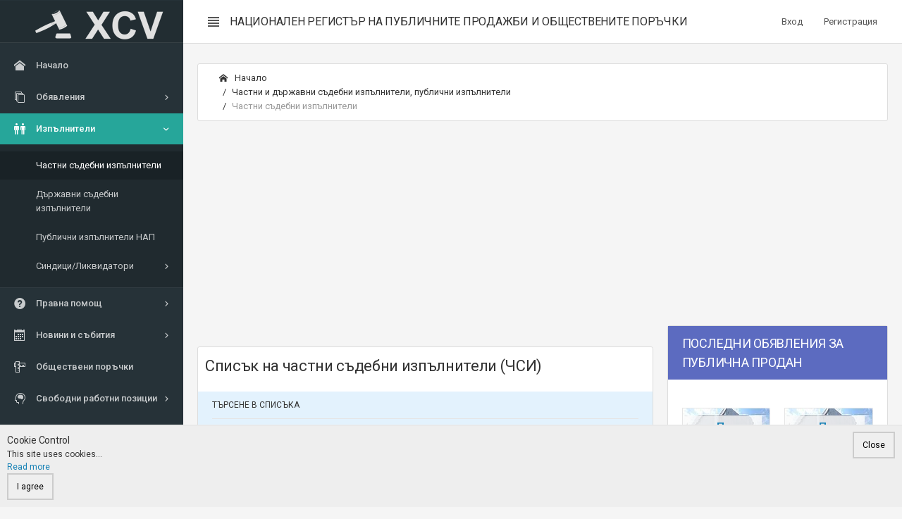

--- FILE ---
content_type: text/html; charset=utf-8
request_url: http://www.izpalniteli.com/list/chsi/i/bnum/25/
body_size: 13348
content:
<!DOCTYPE html> <html lang="bg" dir="ltr" class="no-js"> <head> <meta charset="utf-8"> <!--
	Balkan developments Ltd. - TYPO3 development and hosting company - www.bds.bg

	This website is powered by TYPO3 - inspiring people to share!
	TYPO3 is a free open source Content Management Framework initially created by Kasper Skaarhoj and licensed under GNU/GPL.
	TYPO3 is copyright 1998-2017 of Kasper Skaarhoj. Extensions are copyright of their respective owners.
	Information and contribution at https://typo3.org/
--><meta name="viewport" content="width=device-width, initial-scale=1"> <meta name="robots" content="index,follow"> <meta name="apple-mobile-web-app-capable" content="no"> <meta http-equiv="X-UA-Compatible" content="IE=edge,chrome=1"> <meta property="og:description" content="Списък на частните съдебни изпълнители (ЧСИ), информация за контакт, телефони, помощници, обявления от ЧСИ, публични продажби"> <meta property="og:site_name" content="Национален регистър на публичните продажби"> <meta name="keywords" content="частни съдебни изпълнители, ЧСИ, списък на ЧСИ, обявления на ЧСИ, публични продажби, Република България, телефон, град, grad, 4si, telefon, София, Варна, Пловдив"> <meta name="description" content="Списък на частните съдебни изпълнители (ЧСИ), информация за контакт, телефони, помощници, обявления от ЧСИ, публични продажби"> <link rel="stylesheet" type="text/css" href="http://fonts.googleapis.com/css?family=Roboto:400,300,100,500,700,900" media="all"> <link rel="stylesheet" type="text/css" href="/typo3temp/compressor/merged-95b115d48311da69491f45b3d0469ed1-b0a80adabd8d1bb3f2e4311e09e39bb0.css.gzip?1672256236" media="all"> <script src="/typo3temp/compressor/jquery-2.1.4.min-fc5198cd5b782fda9162e32142ab43ed.js.gzip?1672256073" type="text/javascript"></script><script src="/typo3temp/compressor/merged-448ea5da426984e81bd3c43fd63bf587-bb68e2b306f3f2677c94aced4e866462.js.gzip?1672256073" type="text/javascript"></script><link rel="prev" href="/list/dsi/" /> <script async src="//pagead2.googlesyndication.com/pagead/js/adsbygoogle.js"></script><link rel="canonical" href="https://cdn.izpalniteli.com/list/chsi/i/bnum/25/"/> <title>Частни съдебни изпълнители, страница 1: Национален регистър на публичните продажби, заявка 1768783354</title> </head> <div class="bg-pattern"></div> <div class="backstretch-carousel"></div> <div class="wrapper navbar-top"> <div class="navbar navbar-default navbar-fixed-top header-highlight "> <div class="navbar-header"> <a class="navbar-brand" title="Национален регистър на публичните продажби" href="/"><img src="http://cdn.xcv.bg/fileadmin/templates/2016/Images/logo.png" alt="Национален регистър на публичните продажби" /></a> <ul class="nav navbar-nav visible-xs-block"> <li><a class="sidebar-mobile-main-toggle"><i class="icon-paragraph-justify3"></i></a></li> <li><a data-toggle="collapse" data-target="#navbar-mobile"><i class="icon-tree5"></i></a></li> </ul> </div> <div class="navbar-collapse collapse" id="navbar-mobile"> <ul class="nav navbar-nav"> <li><a class="sidebar-control sidebar-main-toggle hidden-xs"><i class="icon-paragraph-justify3"></i></a></li> </ul> <div class="pull-left-md"><h1><span class="txt">Национален регистър на публичните продажби и обществените поръчки</span></h1></div> <div class="pull-right-md"><ul class="nav navbar-nav"><li class="login dropdown"><a href="/potrebitel/vkhod/" class="login-btn">Вход</a></li><li class="login-reg"><a href="/potrebitel/registracija/">Регистрация</a></li></ul></div> </div> </div> <div class="page-container"> <div class="page-content"> <div class="sidebar sidebar-main sidebar-fixed"> <div class="sidebar-content"> <div class="sidebar-category sidebar-category-visible"> <div class="category-content no-padding"> <ul class="navigation navigation-main navigation-accordion"><li><a href="/" title="Начало"><i class="icon-home"></i><span>Начало</span></a></li><li><a href="/targove/" title="НАП/ЧСИ/ДСИ публични продажби, списък на публичните продажби от НАП/ЧСИ/ДСИ, обявления от публични и съдебни изпълнители, имоти, автомобили, движимо и недвижимо имущество"><i class="icon-stack"></i><span>Обявления</span></a><ul class="sub-menu child-navigation"><li><a href="/targove/" title="Общ списък"><span>Общ списък</span></a></li><li><a href="/nameri/" title="Търсене"><i class="icon-folder-search"></i><span>Търсене</span></a></li><li><a href="/prodajbi-ot-chsi/" title="Публични продажби от ЧСИ от цяла България на имоти, апартаменти, къщи, автомобили и други."><span>Продажби от ЧСИ</span></a></li><li><a href="/prodajbi-ot-sinditsi/" title="Продажби от синдици/ликвидатори/частни лица"><span>Продажби от синдици/ликвидатори/частни лица</span></a><ul class="sub-menu child-navigation"><li><a href="/prodajbi-ot-sinditsi/objavlenie-botunski-jazovir-likvidacija/" title="Oбявление Ботунски - язовир ликвидация"><span>Oбявление Ботунски - язовир ликвидация</span></a></li><li><a href="/prodajbi-ot-sinditsi/announcement-karshev/" title="Обявление Кършев"><span>Обявление Кършев</span></a></li></ul></li></ul></li><li class="active has-submenu"><a href="/list/chsi/" title="Частни и държавни съдебни изпълнители, публични изпълнители"><i class="icon-people"></i><span>Изпълнители</span></a><ul class="sub-menu child-navigation"><li class="active"><a href="/list/chsi/"><span>Частни съдебни изпълнители</span></a></li><li><a href="/list/dsi/" title="Списък на държавните съдебни изпълнители, контакти, публични продажби, новини, коментари, анализи"><span>Държавни съдебни изпълнители</span></a></li><li><a href="/list/nap/" title="Информация за публични изпълнители към НАП, контакт и запитвания"><span>Публични изпълнители НАП</span></a></li><li><a href="/list/sinditsi/" title="Синдици/Ликвидатори"><span>Синдици/Ликвидатори</span></a><ul class="sub-menu child-navigation"><li><a href="/list/sinditsi/objavi-ot-sindicilikvidatori/" title="Обяви от синдици/ликвидатори"><span>Обяви от синдици/ликвидатори</span></a></li><li><a href="/list/sinditsi/sindik/" title="Синдик"><span>Синдик</span></a></li></ul></li></ul></li><li><a href="/pravna-pomoshch/dokumenti/" title="Правна помощ"><i class="icon-help"></i><span>Правна помощ</span></a><ul class="sub-menu child-navigation"><li><a href="/pravna-pomoshch/dokumenti/" title="Документи, свързани с дейността на частните (ЧСИ) и държавните (ДСИ) съдебни изпълнители"><span>Документи</span></a></li><li><a href="/pravna-pomosht/uchastie-v-targ-nap/" title="Участие в търг на НАП"><span>Участие в търг на НАП</span></a></li><li><a href="/pravna-pomosht/uchastie-v-targ-na-chsi/" title="Как да участвам на търг при съдия изпълните? Процедура, документи, съвети, практика."><span>Участие в търг от частен съдебен изпълнител (ЧСИ)</span></a></li><li><a href="/pravna-pomosht/praven-rechnik/" title="Правен речник на ЧСИ / ДСИ"><span>Правен речник</span></a></li><li><a href="/pravna-pomosht/vaprosi-i-otgovori/" title="Въпроси и отговори, свързани с дейността на частните (ЧСИ) и държавните (ДСИ) съдебни изпълнители"><span>Въпроси и отговори</span></a></li><li><a href="/pravna-pomoshch/selishcha-i-sdilishcha/" title="Информация за съдилищата в България, контакти, телефони, адреси, имейли, селища към съдилищата"><span>Селища и съдилища</span></a></li><li><a href="/pravna-pomoshch/ofisi-na-nap/" title="Информация за всички офиси на НАП с телефони за връзка, адреси в страната, показани на карта и разделени по дирекции."><span>Офиси на НАП</span></a></li><li><a href="/pravna-pomosht/polezni-vrazki/" title="Полезни връзки"><span>Полезни връзки</span></a></li></ul></li><li><a href="/novini/" title="форум за дейността на частните съдебни изпълнители"><i class="icon-calendar2"></i><span>Новини и събития</span></a><ul class="sub-menu child-navigation"><li><a href="/novini/" title="Новини за ЧСИ / ДСИ"><span>Новини</span></a></li><li><a href="/sbitija/" title="Събития на НАП / ЧСИ / ДСИ"><span>Събития</span></a></li><li><a href="/intervjuta/" title="Интервюта, свързани с дейността на НАП / ЧСИ / ДСИ в България"><span>Интервюта</span></a></li></ul></li><li><a href="/obshtestveni-porachki/" title="Обществени поръчки"><i class="icon-rulers"></i><span>Обществени поръчки</span></a></li><li><a href="/rabota/chastni-sadebni-izpalniteli/" title="Свободни работни позиции"><i class=" icon-brain"></i><span>Свободни работни позиции</span></a><ul class="sub-menu child-navigation"><li><a href="/rabota/chastni-sadebni-izpalniteli/" title="Работа при частен съдебен изпълнител (ЧСИ), адвокати, помощници, допълнителен персонал, възможности за развитие"><span>Работа при ЧСИ</span></a></li></ul></li><li><a href="/reklama/" title="Реклама"><span>Реклама</span></a></li><li><a href="/reklama/" title="За проекта"><i class="icon-info3"></i><span>За проекта</span></a><ul class="sub-menu child-navigation"><li><a href="/za-proekta/uslovija-za-polzvane/" title="Условия за ползване"><span>Условия за ползване</span></a></li><li><a href="/za-proekta/poveritelnost/" title="Поверителност"><span>Поверителност</span></a></li><li><a href="/za-proekta/kontakti/" title="Контакти"><span>Контакти</span></a></li></ul></li><li><a href="/statistika/" title="Статистика"><i class="icon-stats-growth"></i><span>Статистика</span></a></li></ul> </div> </div> </div> </div> <section id="p10" class="content-wrapper"> <div class="page-header"> <div class="breadcrumb-line breadcrumb-line-component row"><div class="col-md-6"><ul class="breadcrumb"><li><a href="https://cdn.izpalniteli.com/"><i class="icon-home2 position-left"></i> Начало</a></li><li><a href="/list/chsi/" target="_self" title="Изпълнители">Частни и държавни съдебни изпълнители, публични изпълнители</a></li><li class="active">Частни съдебни изпълнители</li></ul></div><div class="col-md-6 sharing-plugin-box"><div class="addthis_inline_share_toolbox"></div></div></div> </div> <div class="content"> <!--TYPO3SEARCH_begin--><div id="c373" class="csc-default"><div class="row"><div class=" col-md-8 "><div id="c475" class="csc-default"> <div id="c446" class="csc-default mb-20"> <ins class="adsbygoogle" style="display:block" data-ad-client="ca-pub-7171896984650889" data-ad-slot="6087689344" data-ad-format="auto" data-full-width-responsive="true"></ins> <script>
(adsbygoogle = window.adsbygoogle || []).push({});
</script></div> </div><div id="c2" class="csc-default panel"> <h1 > Списък на частни съдебни изпълнители (ЧСИ) </h1> <div class="tx-bailiffs-pi1"> <div class="alert-primary search-bailiff-form"> <form method="post" name="searchform" action="/list/chsi/blist/search/"> <div> <input type="hidden" name="tx_bailiffs_pi1[__referrer][@extension]" value="Bailiffs" /> <input type="hidden" name="tx_bailiffs_pi1[__referrer][@vendor]" value="BDS" /> <input type="hidden" name="tx_bailiffs_pi1[__referrer][@controller]" value="Bailiffs" /> <input type="hidden" name="tx_bailiffs_pi1[__referrer][@action]" value="index" /> <input type="hidden" name="tx_bailiffs_pi1[__referrer][arguments]" value="YTozOntzOjg6Im1heGl0ZW1zIjtzOjI6IjI1IjtzOjY6ImFjdGlvbiI7czo1OiJpbmRleCI7czoxMDoiY29udHJvbGxlciI7czo4OiJCYWlsaWZmcyI7fQ==806d4db2620962dd33c6879128caa753e15662bf" /> <input type="hidden" name="tx_bailiffs_pi1[__referrer][@request]" value="a:4:{s:10:&quot;@extension&quot;;s:8:&quot;Bailiffs&quot;;s:11:&quot;@controller&quot;;s:8:&quot;Bailiffs&quot;;s:7:&quot;@action&quot;;s:5:&quot;index&quot;;s:7:&quot;@vendor&quot;;s:3:&quot;BDS&quot;;}f24dbbb5f621e55db1009db3b45c017c78f67e42" /> <input type="hidden" name="tx_bailiffs_pi1[__trustedProperties]" value="a:3:{s:10:&quot;minifilter&quot;;a:5:{s:13:&quot;bailiffregnum&quot;;i:1;s:11:&quot;bailiffname&quot;;i:1;s:4:&quot;city&quot;;a:40:{i:0;i:1;i:1;i:1;i:2;i:1;i:3;i:1;i:4;i:1;i:5;i:1;i:6;i:1;i:7;i:1;i:8;i:1;i:9;i:1;i:10;i:1;i:11;i:1;i:12;i:1;i:13;i:1;i:14;i:1;i:15;i:1;i:16;i:1;i:17;i:1;i:18;i:1;i:19;i:1;i:20;i:1;i:21;i:1;i:22;i:1;i:23;i:1;i:24;i:1;i:25;i:1;i:26;i:1;i:27;i:1;i:28;i:1;i:29;i:1;i:30;i:1;i:31;i:1;i:32;i:1;i:33;i:1;i:34;i:1;i:35;i:1;i:36;i:1;i:37;i:1;i:38;i:1;i:39;i:1;}s:7:&quot;orderby&quot;;i:1;s:8:&quot;orderdir&quot;;i:1;}s:12:&quot;searchbutton&quot;;i:1;s:13:&quot;minifilteract&quot;;i:1;}fe2b16e02db80c20e2d8b08f8471ec52ea47da74" /> </div> <fieldset> <legend>Търсене в списъка</legend> <div class="row form-group"> <div class="col-md-2"> <label>Рег. номер</label> <input class="form-control" type="text" name="tx_bailiffs_pi1[minifilter][bailiffregnum]" /> </div> <div class="col-md-6"> <label>Име на изпълнител</label> <input class="form-control" type="text" name="tx_bailiffs_pi1[minifilter][bailiffname]" /> </div> <div class="col-md-4"> <label>&nbsp;</label> <div class="minisearchBtn"> <input class="btn btn-default bailiffminifilter-searchbtn-top" type="submit" value="Търси" name="tx_bailiffs_pi1[searchbutton]" /> <a href="#" class="advancedsearchtoggle" class="btn btn-default">разширено търсене <i class="icon-arrow-down5"></i></a> </div> </div> </div> <div class="advancedbailiffssearch "> <div class="row form-group"> <div class="col-md-3"> <input type="hidden" name="tx_bailiffs_pi1[minifilter][city]" value="" /><input id="bailiff_minifilter_city_666" type="checkbox" name="tx_bailiffs_pi1[minifilter][city][]" value="666" /> <label for="bailiff_minifilter_city_666">град Благоевград (6)</label> </div> <div class="col-md-3"> <input id="bailiff_minifilter_city_934" type="checkbox" name="tx_bailiffs_pi1[minifilter][city][]" value="934" /> <label for="bailiff_minifilter_city_934">град Бургас (13)</label> </div> <div class="col-md-3"> <input id="bailiff_minifilter_city_1108" type="checkbox" name="tx_bailiffs_pi1[minifilter][city][]" value="1108" /> <label for="bailiff_minifilter_city_1108">град Варна (16)</label> </div> <div class="col-md-3"> <input id="bailiff_minifilter_city_1433" type="checkbox" name="tx_bailiffs_pi1[minifilter][city][]" value="1433" /> <label for="bailiff_minifilter_city_1433">град Велико Търново (8)</label> </div> <div class="col-md-3"> <input id="bailiff_minifilter_city_1574" type="checkbox" name="tx_bailiffs_pi1[minifilter][city][]" value="1574" /> <label for="bailiff_minifilter_city_1574">град Видин (2)</label> </div> <div class="col-md-3"> <input id="bailiff_minifilter_city_1703" type="checkbox" name="tx_bailiffs_pi1[minifilter][city][]" value="1703" /> <label for="bailiff_minifilter_city_1703">град Враца (5)</label> </div> <div class="col-md-3"> <input id="bailiff_minifilter_city_2011" type="checkbox" name="tx_bailiffs_pi1[minifilter][city][]" value="2011" /> <label for="bailiff_minifilter_city_2011">град Габрово (3)</label> </div> <div class="col-md-3"> <input id="bailiff_minifilter_city_2042" type="checkbox" name="tx_bailiffs_pi1[minifilter][city][]" value="2042" /> <label for="bailiff_minifilter_city_2042">град Генерал Тошево (1)</label> </div> <div class="col-md-3"> <input id="bailiff_minifilter_city_2078" type="checkbox" name="tx_bailiffs_pi1[minifilter][city][]" value="2078" /> <label for="bailiff_minifilter_city_2078">град Добрич (6)</label> </div> <div class="col-md-3"> <input id="bailiff_minifilter_city_2741" type="checkbox" name="tx_bailiffs_pi1[minifilter][city][]" value="2741" /> <label for="bailiff_minifilter_city_2741">град Дупница (1)</label> </div> <div class="col-md-3"> <input id="bailiff_minifilter_city_157" type="checkbox" name="tx_bailiffs_pi1[minifilter][city][]" value="157" /> <label for="bailiff_minifilter_city_157">град Елин Пелин (3)</label> </div> <div class="col-md-3"> <input id="bailiff_minifilter_city_4489" type="checkbox" name="tx_bailiffs_pi1[minifilter][city][]" value="4489" /> <label for="bailiff_minifilter_city_4489">град Казанлък (3)</label> </div> <div class="col-md-3"> <input id="bailiff_minifilter_city_231" type="checkbox" name="tx_bailiffs_pi1[minifilter][city][]" value="231" /> <label for="bailiff_minifilter_city_231">град Костинброд (1)</label> </div> <div class="col-md-3"> <input id="bailiff_minifilter_city_2704" type="checkbox" name="tx_bailiffs_pi1[minifilter][city][]" value="2704" /> <label for="bailiff_minifilter_city_2704">град Кърджали (3)</label> </div> <div class="col-md-3"> <input id="bailiff_minifilter_city_2883" type="checkbox" name="tx_bailiffs_pi1[minifilter][city][]" value="2883" /> <label for="bailiff_minifilter_city_2883">град Кюстендил (3)</label> </div> <div class="col-md-3"> <input id="bailiff_minifilter_city_3022" type="checkbox" name="tx_bailiffs_pi1[minifilter][city][]" value="3022" /> <label for="bailiff_minifilter_city_3022">град Ловеч (3)</label> </div> <div class="col-md-3"> <input id="bailiff_minifilter_city_3153" type="checkbox" name="tx_bailiffs_pi1[minifilter][city][]" value="3153" /> <label for="bailiff_minifilter_city_3153">град Монтана (2)</label> </div> <div class="col-md-3"> <input id="bailiff_minifilter_city_768" type="checkbox" name="tx_bailiffs_pi1[minifilter][city][]" value="768" /> <label for="bailiff_minifilter_city_768">град Несебър (1)</label> </div> <div class="col-md-3"> <input id="bailiff_minifilter_city_3270" type="checkbox" name="tx_bailiffs_pi1[minifilter][city][]" value="3270" /> <label for="bailiff_minifilter_city_3270">град Пазарджик (9)</label> </div> <div class="col-md-3"> <input id="bailiff_minifilter_city_3441" type="checkbox" name="tx_bailiffs_pi1[minifilter][city][]" value="3441" /> <label for="bailiff_minifilter_city_3441">град Перник (4)</label> </div> <div class="col-md-3"> <input id="bailiff_minifilter_city_510" type="checkbox" name="tx_bailiffs_pi1[minifilter][city][]" value="510" /> <label for="bailiff_minifilter_city_510">град Петрич (1)</label> </div> <div class="col-md-3"> <input id="bailiff_minifilter_city_247" type="checkbox" name="tx_bailiffs_pi1[minifilter][city][]" value="247" /> <label for="bailiff_minifilter_city_247">град Пирдоп (1)</label> </div> <div class="col-md-3"> <input id="bailiff_minifilter_city_3560" type="checkbox" name="tx_bailiffs_pi1[minifilter][city][]" value="3560" /> <label for="bailiff_minifilter_city_3560">град Плевен (8)</label> </div> <div class="col-md-3"> <input id="bailiff_minifilter_city_3689" type="checkbox" name="tx_bailiffs_pi1[minifilter][city][]" value="3689" /> <label for="bailiff_minifilter_city_3689">град Пловдив (21)</label> </div> <div class="col-md-3"> <input id="bailiff_minifilter_city_3878" type="checkbox" name="tx_bailiffs_pi1[minifilter][city][]" value="3878" /> <label for="bailiff_minifilter_city_3878">град Разград (3)</label> </div> <div class="col-md-3"> <input id="bailiff_minifilter_city_535" type="checkbox" name="tx_bailiffs_pi1[minifilter][city][]" value="535" /> <label for="bailiff_minifilter_city_535">град Разлог (2)</label> </div> <div class="col-md-3"> <input id="bailiff_minifilter_city_3951" type="checkbox" name="tx_bailiffs_pi1[minifilter][city][]" value="3951" /> <label for="bailiff_minifilter_city_3951">град Русе (5)</label> </div> <div class="col-md-3"> <input id="bailiff_minifilter_city_290" type="checkbox" name="tx_bailiffs_pi1[minifilter][city][]" value="290" /> <label for="bailiff_minifilter_city_290">град Самоков (2)</label> </div> <div class="col-md-3"> <input id="bailiff_minifilter_city_1400" type="checkbox" name="tx_bailiffs_pi1[minifilter][city][]" value="1400" /> <label for="bailiff_minifilter_city_1400">град Свищов (1)</label> </div> <div class="col-md-3"> <input id="bailiff_minifilter_city_1918" type="checkbox" name="tx_bailiffs_pi1[minifilter][city][]" value="1918" /> <label for="bailiff_minifilter_city_1918">град Севлиево (1)</label> </div> <div class="col-md-3"> <input id="bailiff_minifilter_city_4069" type="checkbox" name="tx_bailiffs_pi1[minifilter][city][]" value="4069" /> <label for="bailiff_minifilter_city_4069">град Силистра (2)</label> </div> <div class="col-md-3"> <input id="bailiff_minifilter_city_4189" type="checkbox" name="tx_bailiffs_pi1[minifilter][city][]" value="4189" /> <label for="bailiff_minifilter_city_4189">град Сливен (5)</label> </div> <div class="col-md-3"> <input id="bailiff_minifilter_city_345" type="checkbox" name="tx_bailiffs_pi1[minifilter][city][]" value="345" /> <label for="bailiff_minifilter_city_345">град Сливница (1)</label> </div> <div class="col-md-3"> <input id="bailiff_minifilter_city_4436" type="checkbox" name="tx_bailiffs_pi1[minifilter][city][]" value="4436" /> <label for="bailiff_minifilter_city_4436">град Смолян (4)</label> </div> <div class="col-md-3"> <input id="bailiff_minifilter_city_394" type="checkbox" name="tx_bailiffs_pi1[minifilter][city][]" value="394" /> <label for="bailiff_minifilter_city_394">град София (45)</label> </div> <div class="col-md-3"> <input id="bailiff_minifilter_city_4642" type="checkbox" name="tx_bailiffs_pi1[minifilter][city][]" value="4642" /> <label for="bailiff_minifilter_city_4642">град Стара Загора (7)</label> </div> <div class="col-md-3"> <input id="bailiff_minifilter_city_4841" type="checkbox" name="tx_bailiffs_pi1[minifilter][city][]" value="4841" /> <label for="bailiff_minifilter_city_4841">град Търговище (2)</label> </div> <div class="col-md-3"> <input id="bailiff_minifilter_city_5108" type="checkbox" name="tx_bailiffs_pi1[minifilter][city][]" value="5108" /> <label for="bailiff_minifilter_city_5108">град Хасково (4)</label> </div> <div class="col-md-3"> <input id="bailiff_minifilter_city_5259" type="checkbox" name="tx_bailiffs_pi1[minifilter][city][]" value="5259" /> <label for="bailiff_minifilter_city_5259">град Шумен (6)</label> </div> <div class="col-md-3"> <input id="bailiff_minifilter_city_5368" type="checkbox" name="tx_bailiffs_pi1[minifilter][city][]" value="5368" /> <label for="bailiff_minifilter_city_5368">град Ямбол (2)</label> </div> </div> <div class="row form-group"> <div class="col-md-8"> <label>Подреди по</label> <select class="form-control" name="tx_bailiffs_pi1[minifilter][orderby]"><option value="1" selected="selected">Име</option> <option value="2">Фамилия</option> <option value="3">Положителни коментари</option> <option value="4">Отрицателни коментари</option> <option value="5">Номер на регистрация</option> </select> </div> <div class="col-md-4"> <label>&nbsp;</label> <select class="form-control" name="tx_bailiffs_pi1[minifilter][orderdir]"><option value="0">в прав ред</option> <option value="1">в обратен ред</option> </select> </div> </div> <div class="form-group text-right"> <input class="btn btn-default" type="submit" value="Търси" name="tx_bailiffs_pi1[minifilteract]" /> </div> </div> </fieldset> </form> </div> <div class="bailiffs-list-opts"> <div class="pull-right right-opts"> <span> покажи <a href="/list/chsi/i/bnum/10/">10</a> | <a class="active" href="/list/chsi/i/bnum/25/">25</a> | <a href="/list/chsi/i/bnum/50/">50</a> | <a href="/list/chsi/i/bnum/100/">100</a> </span> <span> <a class="btn bg-teal-400" title="Преглед на изпълнителите в списък" href="/list/chsi/i/bnum/25/view/list/"><i class="icon-grid6"></i></a> </span> </div> </div> <div class="bailiffs-grid-wrapper"> <div class="col-md-4 bailiff-grid-wrapper"> <div class="bailiffinfo"> <div class="row"> <div class="col-sm-5 bailiff-photo"><a title="Александър Борисов Цанковски" href="/izpalnitel/%D0%90%D0%BB%D0%B5%D0%BA%D1%81%D0%B0%D0%BD%D0%B4%D1%8A%D1%80-%D0%91%D0%BE%D1%80%D0%B8%D1%81%D0%BE%D0%B2-%D0%A6%D0%B0%D0%BD%D0%BA%D0%BE%D0%B2%D1%81%D0%BA%D0%B8/"><img src="/typo3temp/_processed_/8/4/csm_default_man_005993fc8f.jpg" width="80" height="100" alt="" ></a></div> <div class="col-sm-7 bailiff-namebox"> <div class="bailiff-name"><h2><a title="Александър Борисов Цанковски" href="/izpalnitel/%D0%90%D0%BB%D0%B5%D0%BA%D1%81%D0%B0%D0%BD%D0%B4%D1%8A%D1%80-%D0%91%D0%BE%D1%80%D0%B8%D1%81%D0%BE%D0%B2-%D0%A6%D0%B0%D0%BD%D0%BA%D0%BE%D0%B2%D1%81%D0%BA%D0%B8/">Александър Борисов Цанковски</a></h2></div> </div> </div> <div class="bailiff-regnum-box"> <div class="row"> <div class="col-sm-4"> Рег. No 701 </div> <div class="col-sm-8 bailiff-actionregion">Окръжен съд - Благоевград</div> </div> </div> <div class="bailiff-addressbox"> <div class="bailiff-address"> ул. &quot;Д-р Христо Татарчев&quot; 38 вх. А, ет. 1<br /> <span class="bailiff-city">град Благоевград</span> </div> <div class="bailiff-linephone">Телефон: <a href="tel:073831138"><span>073/ 83 11 38</span></a></div> <div class="bailiff-email">E-mail: <span><a href="javascript:linkTo_UnCryptMailto('nbjmup+pggjdfAutbolpwtlj\/dpn');">office@tsankovski.com</a></span></div> </div> <div class="bailiff-more-info"> <a title="Александър Борисов Цанковски" href="/izpalnitel/%D0%90%D0%BB%D0%B5%D0%BA%D1%81%D0%B0%D0%BD%D0%B4%D1%8A%D1%80-%D0%91%D0%BE%D1%80%D0%B8%D1%81%D0%BE%D0%B2-%D0%A6%D0%B0%D0%BD%D0%BA%D0%BE%D0%B2%D1%81%D0%BA%D0%B8/">вижте повече <i class="icon-arrow-right5"></i></a> </div> </div> </div> <div class="col-md-4 bailiff-grid-wrapper"> <div class="bailiffinfo"> <div class="row"> <div class="col-sm-5 bailiff-photo"><a title="Александър Македониев Бизов" href="/izpalnitel/%D0%90%D0%BB%D0%B5%D0%BA%D1%81%D0%B0%D0%BD%D0%B4%D1%8A%D1%80-%D0%9C%D0%B0%D0%BA%D0%B5%D0%B4%D0%BE%D0%BD%D0%B8%D0%B5%D0%B2-%D0%91%D0%B8%D0%B7%D0%BE%D0%B2/"><img src="/typo3temp/_processed_/8/4/csm_default_man_005993fc8f.jpg" width="80" height="100" alt="" ></a></div> <div class="col-sm-7 bailiff-namebox"> <div class="bailiff-name"><h2><a title="Александър Македониев Бизов" href="/izpalnitel/%D0%90%D0%BB%D0%B5%D0%BA%D1%81%D0%B0%D0%BD%D0%B4%D1%8A%D1%80-%D0%9C%D0%B0%D0%BA%D0%B5%D0%B4%D0%BE%D0%BD%D0%B8%D0%B5%D0%B2-%D0%91%D0%B8%D0%B7%D0%BE%D0%B2/">Александър Македониев Бизов</a></h2></div> </div> </div> <div class="bailiff-regnum-box"> <div class="row"> <div class="col-sm-4"> Рег. No 850 </div> <div class="col-sm-8 bailiff-actionregion">София, Софийски градски съд (СГС)</div> </div> </div> <div class="bailiff-addressbox"> <div class="bailiff-address"> бул. &quot;Васил Левски&quot; 49 ет. 1, ап. 6<br /> <span class="bailiff-city">град София</span> </div> <div class="bailiff-linephone">Телефон: <a href="tel:029810458"><span>02/ 981 04 58</span></a></div> <div class="bailiff-email">E-mail: <span><a href="javascript:linkTo_UnCryptMailto('nbjmup+bmcjapwAbcw\/ch');">albizov@abv.bg</a></span></div> </div> <div class="bailiff-more-info"> <a title="Александър Македониев Бизов" href="/izpalnitel/%D0%90%D0%BB%D0%B5%D0%BA%D1%81%D0%B0%D0%BD%D0%B4%D1%8A%D1%80-%D0%9C%D0%B0%D0%BA%D0%B5%D0%B4%D0%BE%D0%BD%D0%B8%D0%B5%D0%B2-%D0%91%D0%B8%D0%B7%D0%BE%D0%B2/">вижте повече <i class="icon-arrow-right5"></i></a> </div> </div> </div> <div class="col-md-4 bailiff-grid-wrapper"> <div class="bailiffinfo"> <div class="row"> <div class="col-sm-5 bailiff-photo"><a title="Александър Ненков Дачев" href="/izpalnitel/%D0%90%D0%BB%D0%B5%D0%BA%D1%81%D0%B0%D0%BD%D0%B4%D1%8A%D1%80-%D0%9D%D0%B5%D0%BD%D0%BA%D0%BE%D0%B2-%D0%94%D0%B0%D1%87%D0%B5%D0%B2/"><img src="/typo3temp/_processed_/8/4/csm_default_man_005993fc8f.jpg" width="80" height="100" alt="" ></a></div> <div class="col-sm-7 bailiff-namebox"> <div class="bailiff-name"><h2><a title="Александър Ненков Дачев" href="/izpalnitel/%D0%90%D0%BB%D0%B5%D0%BA%D1%81%D0%B0%D0%BD%D0%B4%D1%8A%D1%80-%D0%9D%D0%B5%D0%BD%D0%BA%D0%BE%D0%B2-%D0%94%D0%B0%D1%87%D0%B5%D0%B2/">Александър Ненков Дачев</a></h2></div> </div> </div> <div class="bailiff-regnum-box"> <div class="row"> <div class="col-sm-4"> Рег. No 853 </div> <div class="col-sm-8 bailiff-actionregion">София, Софийски градски съд (СГС)</div> </div> </div> <div class="bailiff-addressbox"> <div class="bailiff-address"> бул. Васил Левски 16 ет. 2<br /> <span class="bailiff-city">град София</span> </div> <div class="bailiff-linephone">Телефон: <a href="tel:029520621"><span>02/ 952 06 21</span></a></div> <div class="bailiff-email">E-mail: <span><a href="javascript:linkTo_UnCryptMailto('nbjmup+bmfyboefs\/ebdifwAhnbjm\/dpn');">alexander.dachev@gmail.com</a></span></div> </div> <div class="bailiff-more-info"> <a title="Александър Ненков Дачев" href="/izpalnitel/%D0%90%D0%BB%D0%B5%D0%BA%D1%81%D0%B0%D0%BD%D0%B4%D1%8A%D1%80-%D0%9D%D0%B5%D0%BD%D0%BA%D0%BE%D0%B2-%D0%94%D0%B0%D1%87%D0%B5%D0%B2/">вижте повече <i class="icon-arrow-right5"></i></a> </div> </div> </div> <div class="col-md-4 bailiff-grid-wrapper"> <div class="bailiffinfo"> <div class="row"> <div class="col-sm-5 bailiff-photo"><a title="Ана Рашева Рашева" href="/izpalnitel/%D0%90%D0%BD%D0%B0-%D0%A0%D0%B0%D1%88%D0%B5%D0%B2%D0%B0-%D0%A0%D0%B0%D1%88%D0%B5%D0%B2%D0%B0/"><img src="/typo3temp/_processed_/e/3/csm_default_woman_e6f2ced127.jpg" width="80" height="100" alt="" ></a></div> <div class="col-sm-7 bailiff-namebox"> <div class="bailiff-name"><h2><a title="Ана Рашева Рашева" href="/izpalnitel/%D0%90%D0%BD%D0%B0-%D0%A0%D0%B0%D1%88%D0%B5%D0%B2%D0%B0-%D0%A0%D0%B0%D1%88%D0%B5%D0%B2%D0%B0/">Ана Рашева Рашева</a></h2></div> </div> </div> <div class="bailiff-regnum-box"> <div class="row"> <div class="col-sm-4"> Рег. No 930 </div> <div class="col-sm-8 bailiff-actionregion">Окръжен съд - Шумен</div> </div> </div> <div class="bailiff-addressbox"> <div class="bailiff-address"> ул. &quot;Съединение&quot; 117 вх. 1, ет. 1, ап. 1<br /> <span class="bailiff-city">град Шумен</span> </div> <div class="bailiff-linephone">Телефон: <a href="tel:054800017"><span>054/ 800 017</span></a></div> <div class="bailiff-email">E-mail: <span><a href="javascript:linkTo_UnCryptMailto('nbjmup+lboupsb:41Abcw\/ch');">kantora930@abv.bg</a></span></div> </div> <div class="bailiff-more-info"> <a title="Ана Рашева Рашева" href="/izpalnitel/%D0%90%D0%BD%D0%B0-%D0%A0%D0%B0%D1%88%D0%B5%D0%B2%D0%B0-%D0%A0%D0%B0%D1%88%D0%B5%D0%B2%D0%B0/">вижте повече <i class="icon-arrow-right5"></i></a> </div> </div> </div> <div class="col-md-4 bailiff-grid-wrapper"> <div class="bailiffinfo"> <div class="row"> <div class="col-sm-5 bailiff-photo"><a title="Ангел Николов Ангелаков" href="/izpalnitel/%D0%90%D0%BD%D0%B3%D0%B5%D0%BB-%D0%9D%D0%B8%D0%BA%D0%BE%D0%BB%D0%BE%D0%B2-%D0%90%D0%BD%D0%B3%D0%B5%D0%BB%D0%B0%D0%BA%D0%BE%D0%B2/"><img src="/typo3temp/_processed_/8/4/csm_default_man_005993fc8f.jpg" width="80" height="100" alt="" ></a></div> <div class="col-sm-7 bailiff-namebox"> <div class="bailiff-name"><h2><a title="Ангел Николов Ангелаков" href="/izpalnitel/%D0%90%D0%BD%D0%B3%D0%B5%D0%BB-%D0%9D%D0%B8%D0%BA%D0%BE%D0%BB%D0%BE%D0%B2-%D0%90%D0%BD%D0%B3%D0%B5%D0%BB%D0%B0%D0%BA%D0%BE%D0%B2/">Ангел Николов Ангелаков</a></h2></div> </div> </div> <div class="bailiff-regnum-box"> <div class="row"> <div class="col-sm-4"> Рег. No 826 </div> <div class="col-sm-8 bailiff-actionregion">Окръжен съд - Пловдив</div> </div> </div> <div class="bailiff-addressbox"> <div class="bailiff-address"> ул. &quot;Райко Даскалов&quot; 10 ет. 1<br /> <span class="bailiff-city">град Пловдив</span> </div> <div class="bailiff-linephone">Телефон: <a href="tel:032625993"><span>032/ 625 993</span></a></div> <div class="bailiff-email">E-mail: <span><a href="javascript:linkTo_UnCryptMailto('nbjmup+bohfmblpwAbcw\/ch');">angelakov@abv.bg</a></span></div> </div> <div class="bailiff-more-info"> <a title="Ангел Николов Ангелаков" href="/izpalnitel/%D0%90%D0%BD%D0%B3%D0%B5%D0%BB-%D0%9D%D0%B8%D0%BA%D0%BE%D0%BB%D0%BE%D0%B2-%D0%90%D0%BD%D0%B3%D0%B5%D0%BB%D0%B0%D0%BA%D0%BE%D0%B2/">вижте повече <i class="icon-arrow-right5"></i></a> </div> </div> </div> <div class="col-md-4 bailiff-grid-wrapper"> <div class="bailiffinfo"> <div class="row"> <div class="col-sm-5 bailiff-photo"><a title="Ангел Стоянов Петров" href="/izpalnitel/%D0%90%D0%BD%D0%B3%D0%B5%D0%BB-%D0%A1%D1%82%D0%BE%D1%8F%D0%BD%D0%BE%D0%B2-%D0%9F%D0%B5%D1%82%D1%80%D0%BE%D0%B2/"><img src="/typo3temp/_processed_/8/4/csm_default_man_005993fc8f.jpg" width="80" height="100" alt="" ></a></div> <div class="col-sm-7 bailiff-namebox"> <div class="bailiff-name"><h2><a title="Ангел Стоянов Петров" href="/izpalnitel/%D0%90%D0%BD%D0%B3%D0%B5%D0%BB-%D0%A1%D1%82%D0%BE%D1%8F%D0%BD%D0%BE%D0%B2-%D0%9F%D0%B5%D1%82%D1%80%D0%BE%D0%B2/">Ангел Стоянов Петров</a></h2></div> </div> </div> <div class="bailiff-regnum-box"> <div class="row"> <div class="col-sm-4"> Рег. No 849 </div> <div class="col-sm-8 bailiff-actionregion">София, Софийски градски съд (СГС)</div> </div> </div> <div class="bailiff-addressbox"> <div class="bailiff-address"> ул. &quot;Солунска&quot; 34 ет. 1<br /> <span class="bailiff-city">град София</span> </div> <div class="bailiff-linephone">Телефон: <a href="tel:029870676"><span>02 / 987 06 76</span></a></div> <div class="bailiff-email">E-mail: <span><a href="javascript:linkTo_UnCryptMailto('nbjmup+bbaayAnbjm\/ch');">aazzx@mail.bg</a></span></div> </div> <div class="bailiff-more-info"> <a title="Ангел Стоянов Петров" href="/izpalnitel/%D0%90%D0%BD%D0%B3%D0%B5%D0%BB-%D0%A1%D1%82%D0%BE%D1%8F%D0%BD%D0%BE%D0%B2-%D0%9F%D0%B5%D1%82%D1%80%D0%BE%D0%B2/">вижте повече <i class="icon-arrow-right5"></i></a> </div> </div> </div> <div class="col-md-4 bailiff-grid-wrapper"> <div class="bailiffinfo"> <div class="row"> <div class="col-sm-5 bailiff-photo"><a title="Анелия Минчева Василева" href="/izpalnitel/%D0%90%D0%BD%D0%B5%D0%BB%D0%B8%D1%8F-%D0%9C%D0%B8%D0%BD%D1%87%D0%B5%D0%B2%D0%B0-%D0%92%D0%B0%D1%81%D0%B8%D0%BB%D0%B5%D0%B2%D0%B0/"><img src="/typo3temp/_processed_/e/3/csm_default_woman_e6f2ced127.jpg" width="80" height="100" alt="" ></a></div> <div class="col-sm-7 bailiff-namebox"> <div class="bailiff-name"><h2><a title="Анелия Минчева Василева" href="/izpalnitel/%D0%90%D0%BD%D0%B5%D0%BB%D0%B8%D1%8F-%D0%9C%D0%B8%D0%BD%D1%87%D0%B5%D0%B2%D0%B0-%D0%92%D0%B0%D1%81%D0%B8%D0%BB%D0%B5%D0%B2%D0%B0/">Анелия Минчева Василева</a></h2></div> </div> </div> <div class="bailiff-regnum-box"> <div class="row"> <div class="col-sm-4"> Рег. No 813 </div> <div class="col-sm-8 bailiff-actionregion">Окръжен съд - Перник</div> </div> </div> <div class="bailiff-addressbox"> <div class="bailiff-address"> ул. &quot;Райко Даскалов&quot; 1 ет. 4, офис 14, Бизнес сграда Перник<br /> <span class="bailiff-city">град Перник</span> </div> <div class="bailiff-linephone">Телефон: <a href="tel:076601117"><span>076/ 601 117</span></a></div> <div class="bailiff-email">E-mail: <span><a href="javascript:linkTo_UnCryptMailto('nbjmup+Bo\/Njodifwb_tj924Abcw\/ch');">An.Mincheva_si813@abv.bg</a></span></div> </div> <div class="bailiff-more-info"> <a title="Анелия Минчева Василева" href="/izpalnitel/%D0%90%D0%BD%D0%B5%D0%BB%D0%B8%D1%8F-%D0%9C%D0%B8%D0%BD%D1%87%D0%B5%D0%B2%D0%B0-%D0%92%D0%B0%D1%81%D0%B8%D0%BB%D0%B5%D0%B2%D0%B0/">вижте повече <i class="icon-arrow-right5"></i></a> </div> </div> </div> <div class="col-md-4 bailiff-grid-wrapper"> <div class="bailiffinfo"> <div class="row"> <div class="col-sm-5 bailiff-photo"><a title="Анелия Емилова Ананиева-Загорова" href="/izpalnitel/%D0%90%D0%BD%D0%B5%D0%BB%D0%B8%D1%8F-%D0%95%D0%BC%D0%B8%D0%BB%D0%BE%D0%B2%D0%B0-%D0%90%D0%BD%D0%B0%D0%BD%D0%B8%D0%B5%D0%B2%D0%B0-%D0%97%D0%B0%D0%B3%D0%BE%D1%80%D0%BE%D0%B2%D0%B0/"><img src="/typo3temp/_processed_/e/3/csm_default_woman_e6f2ced127.jpg" width="80" height="100" alt="" ></a></div> <div class="col-sm-7 bailiff-namebox"> <div class="bailiff-name"><h2><a title="Анелия Емилова Ананиева-Загорова" href="/izpalnitel/%D0%90%D0%BD%D0%B5%D0%BB%D0%B8%D1%8F-%D0%95%D0%BC%D0%B8%D0%BB%D0%BE%D0%B2%D0%B0-%D0%90%D0%BD%D0%B0%D0%BD%D0%B8%D0%B5%D0%B2%D0%B0-%D0%97%D0%B0%D0%B3%D0%BE%D1%80%D0%BE%D0%B2%D0%B0/">Анелия Емилова Ананиева-Загорова</a></h2></div> </div> </div> <div class="bailiff-regnum-box"> <div class="row"> <div class="col-sm-4"> Рег. No 769 </div> <div class="col-sm-8 bailiff-actionregion">Окръжен съд - Търговище</div> </div> </div> <div class="bailiff-addressbox"> <div class="bailiff-address"> ул. &quot;Георги Бенковски&quot; 1 вх. А, ет. 2<br /> <span class="bailiff-city">град Търговище</span> </div> <div class="bailiff-linephone">Телефон: <a href="tel:060163531"><span>0601/ 635 31</span></a></div> <div class="bailiff-email">E-mail: <span><a href="javascript:linkTo_UnCryptMailto('nbjmup+boj_abhpspwbAbcw\/ch');">ani_zagorova@abv.bg</a></span></div> </div> <div class="bailiff-more-info"> <a title="Анелия Емилова Ананиева-Загорова" href="/izpalnitel/%D0%90%D0%BD%D0%B5%D0%BB%D0%B8%D1%8F-%D0%95%D0%BC%D0%B8%D0%BB%D0%BE%D0%B2%D0%B0-%D0%90%D0%BD%D0%B0%D0%BD%D0%B8%D0%B5%D0%B2%D0%B0-%D0%97%D0%B0%D0%B3%D0%BE%D1%80%D0%BE%D0%B2%D0%B0/">вижте повече <i class="icon-arrow-right5"></i></a> </div> </div> </div> <div class="col-md-4 bailiff-grid-wrapper"> <div class="bailiffinfo"> <div class="row"> <div class="col-sm-5 bailiff-photo"><a title="Ани Василева Янакиева" href="/izpalnitel/%D0%90%D0%BD%D0%B8-%D0%92%D0%B0%D1%81%D0%B8%D0%BB%D0%B5%D0%B2%D0%B0-%D0%AF%D0%BD%D0%B0%D0%BA%D0%B8%D0%B5%D0%B2%D0%B0/"><img src="/typo3temp/_processed_/e/3/csm_default_woman_e6f2ced127.jpg" width="80" height="100" alt="" ></a></div> <div class="col-sm-7 bailiff-namebox"> <div class="bailiff-name"><h2><a title="Ани Василева Янакиева" href="/izpalnitel/%D0%90%D0%BD%D0%B8-%D0%92%D0%B0%D1%81%D0%B8%D0%BB%D0%B5%D0%B2%D0%B0-%D0%AF%D0%BD%D0%B0%D0%BA%D0%B8%D0%B5%D0%B2%D0%B0/">Ани Василева Янакиева</a></h2></div> </div> </div> <div class="bailiff-regnum-box"> <div class="row"> <div class="col-sm-4"> Рег. No 747 </div> <div class="col-sm-8 bailiff-actionregion">Окръжен съд - Монтана</div> </div> </div> <div class="bailiff-addressbox"> <div class="bailiff-address"> бул. Трети март 78 ет. 4<br /> <span class="bailiff-city">град Монтана</span> </div> <div class="bailiff-linephone">Телефон: <a href="tel:096588588"><span>096/ 588 588</span></a></div> <div class="bailiff-email">E-mail: <span><a href="javascript:linkTo_UnCryptMailto('nbjmup+b_w_npoubobAbcw\/ch');">a_v_montana@abv.bg</a></span></div> </div> <div class="bailiff-more-info"> <a title="Ани Василева Янакиева" href="/izpalnitel/%D0%90%D0%BD%D0%B8-%D0%92%D0%B0%D1%81%D0%B8%D0%BB%D0%B5%D0%B2%D0%B0-%D0%AF%D0%BD%D0%B0%D0%BA%D0%B8%D0%B5%D0%B2%D0%B0/">вижте повече <i class="icon-arrow-right5"></i></a> </div> </div> </div> <div class="col-md-4 bailiff-grid-wrapper"> <div class="bailiffinfo"> <div class="row"> <div class="col-sm-5 bailiff-photo"><a title="Анита Стойнова Стойнова" href="/izpalnitel/%D0%90%D0%BD%D0%B8%D1%82%D0%B0-%D0%A1%D1%82%D0%BE%D0%B9%D0%BD%D0%BE%D0%B2%D0%B0-%D0%A1%D1%82%D0%BE%D0%B9%D0%BD%D0%BE%D0%B2%D0%B0-reg897/"><img src="/typo3temp/_processed_/e/3/csm_default_woman_e6f2ced127.jpg" width="80" height="100" alt="" ></a></div> <div class="col-sm-7 bailiff-namebox"> <div class="bailiff-name"><h2><a title="Анита Стойнова Стойнова" href="/izpalnitel/%D0%90%D0%BD%D0%B8%D1%82%D0%B0-%D0%A1%D1%82%D0%BE%D0%B9%D0%BD%D0%BE%D0%B2%D0%B0-%D0%A1%D1%82%D0%BE%D0%B9%D0%BD%D0%BE%D0%B2%D0%B0-reg897/">Анита Стойнова Стойнова</a></h2></div> </div> </div> <div class="bailiff-regnum-box"> <div class="row"> <div class="col-sm-4"> Рег. No 897 </div> <div class="col-sm-8 bailiff-actionregion">Окръжен съд - Велико Търново</div> </div> </div> <div class="bailiff-addressbox"> <div class="bailiff-address"> ул. &quot;Васил Левски&quot; 3 ет. 2<br /> <span class="bailiff-city">град Велико Търново</span> </div> <div class="bailiff-linephone">Телефон: <a href="tel:062650629"><span>062/ 650 629</span></a></div> <div class="bailiff-email">E-mail: <span><a href="javascript:linkTo_UnCryptMailto('nbjmup+tupjopwbAcbjmjgg.ch\/dpn');">stoinova@bailiff-bg.com</a></span></div> </div> <div class="bailiff-more-info"> <a title="Анита Стойнова Стойнова" href="/izpalnitel/%D0%90%D0%BD%D0%B8%D1%82%D0%B0-%D0%A1%D1%82%D0%BE%D0%B9%D0%BD%D0%BE%D0%B2%D0%B0-%D0%A1%D1%82%D0%BE%D0%B9%D0%BD%D0%BE%D0%B2%D0%B0-reg897/">вижте повече <i class="icon-arrow-right5"></i></a> </div> </div> </div> <div class="col-md-4 bailiff-grid-wrapper"> <div class="bailiffinfo"> <div class="row"> <div class="col-sm-5 bailiff-photo"><a title="Атанаска Константинова Пътникова" href="/izpalnitel/%D0%90%D1%82%D0%B0%D0%BD%D0%B0%D1%81%D0%BA%D0%B0-%D0%9A%D0%BE%D0%BD%D1%81%D1%82%D0%B0%D0%BD%D1%82%D0%B8%D0%BD%D0%BE%D0%B2%D0%B0-%D0%9F%D1%8A%D1%82%D0%BD%D0%B8%D0%BA%D0%BE%D0%B2%D0%B0/"><img src="/typo3temp/_processed_/e/3/csm_default_woman_e6f2ced127.jpg" width="80" height="100" alt="" ></a></div> <div class="col-sm-7 bailiff-namebox"> <div class="bailiff-name"><h2><a title="Атанаска Константинова Пътникова" href="/izpalnitel/%D0%90%D1%82%D0%B0%D0%BD%D0%B0%D1%81%D0%BA%D0%B0-%D0%9A%D0%BE%D0%BD%D1%81%D1%82%D0%B0%D0%BD%D1%82%D0%B8%D0%BD%D0%BE%D0%B2%D0%B0-%D0%9F%D1%8A%D1%82%D0%BD%D0%B8%D0%BA%D0%BE%D0%B2%D0%B0/">Атанаска Константинова Пътникова</a></h2></div> </div> </div> <div class="bailiff-regnum-box"> <div class="row"> <div class="col-sm-4"> Рег. No 764 </div> <div class="col-sm-8 bailiff-actionregion">Окръжен съд - Стара Загора</div> </div> </div> <div class="bailiff-addressbox"> <div class="bailiff-address"> ул. &quot;Кирил и Методий&quot; 12А ет. 1, офис 9 и 10<br /> <span class="bailiff-city">град Казанлък</span> </div> <div class="bailiff-email">E-mail: <span><a href="javascript:linkTo_UnCryptMailto('nbjmup+blq_mpxAbcw\/ch');">akp_low@abv.bg</a></span></div> </div> <div class="bailiff-more-info"> <a title="Атанаска Константинова Пътникова" href="/izpalnitel/%D0%90%D1%82%D0%B0%D0%BD%D0%B0%D1%81%D0%BA%D0%B0-%D0%9A%D0%BE%D0%BD%D1%81%D1%82%D0%B0%D0%BD%D1%82%D0%B8%D0%BD%D0%BE%D0%B2%D0%B0-%D0%9F%D1%8A%D1%82%D0%BD%D0%B8%D0%BA%D0%BE%D0%B2%D0%B0/">вижте повече <i class="icon-arrow-right5"></i></a> </div> </div> </div> <div class="col-md-4 bailiff-grid-wrapper"> <div class="bailiffinfo"> <div class="row"> <div class="col-sm-5 bailiff-photo"><a title="Биляна Иванова Богданова" href="/izpalnitel/%D0%91%D0%B8%D0%BB%D1%8F%D0%BD%D0%B0-%D0%98%D0%B2%D0%B0%D0%BD%D0%BE%D0%B2%D0%B0-%D0%91%D0%BE%D0%B3%D0%B4%D0%B0%D0%BD%D0%BE%D0%B2%D0%B0/"><img src="/typo3temp/_processed_/e/3/csm_default_woman_e6f2ced127.jpg" width="80" height="100" alt="" ></a></div> <div class="col-sm-7 bailiff-namebox"> <div class="bailiff-name"><h2><a title="Биляна Иванова Богданова" href="/izpalnitel/%D0%91%D0%B8%D0%BB%D1%8F%D0%BD%D0%B0-%D0%98%D0%B2%D0%B0%D0%BD%D0%BE%D0%B2%D0%B0-%D0%91%D0%BE%D0%B3%D0%B4%D0%B0%D0%BD%D0%BE%D0%B2%D0%B0/">Биляна Иванова Богданова</a></h2></div> </div> </div> <div class="bailiff-regnum-box"> <div class="row"> <div class="col-sm-4"> Рег. No 856 </div> <div class="col-sm-8 bailiff-actionregion">София, Софийски градски съд (СГС)</div> </div> </div> <div class="bailiff-addressbox"> <div class="bailiff-address"> ул. Врабча 10 ет. 2<br /> <span class="bailiff-city">град София</span> </div> <div class="bailiff-linephone">Телефон: <a href="tel:029860954"><span>02/ 986 09 54</span></a></div> <div class="bailiff-email">E-mail: <span><a href="javascript:linkTo_UnCryptMailto('nbjmup+cjcphebopwbAhnbjm\/dpn');">bibogdanova@gmail.com</a></span></div> </div> <div class="bailiff-more-info"> <a title="Биляна Иванова Богданова" href="/izpalnitel/%D0%91%D0%B8%D0%BB%D1%8F%D0%BD%D0%B0-%D0%98%D0%B2%D0%B0%D0%BD%D0%BE%D0%B2%D0%B0-%D0%91%D0%BE%D0%B3%D0%B4%D0%B0%D0%BD%D0%BE%D0%B2%D0%B0/">вижте повече <i class="icon-arrow-right5"></i></a> </div> </div> </div> <div class="col-md-4 bailiff-grid-wrapper"> <div class="bailiffinfo"> <div class="row"> <div class="col-sm-5 bailiff-photo"><a title="Бойка Георгиева Андреева" href="/izpalnitel/%D0%91%D0%BE%D0%B9%D0%BA%D0%B0-%D0%93%D0%B5%D0%BE%D1%80%D0%B3%D0%B8%D0%B5%D0%B2%D0%B0-%D0%90%D0%BD%D0%B4%D1%80%D0%B5%D0%B5%D0%B2%D0%B0/"><img src="/typo3temp/_processed_/e/3/csm_default_woman_e6f2ced127.jpg" width="80" height="100" alt="" ></a></div> <div class="col-sm-7 bailiff-namebox"> <div class="bailiff-name"><h2><a title="Бойка Георгиева Андреева" href="/izpalnitel/%D0%91%D0%BE%D0%B9%D0%BA%D0%B0-%D0%93%D0%B5%D0%BE%D1%80%D0%B3%D0%B8%D0%B5%D0%B2%D0%B0-%D0%90%D0%BD%D0%B4%D1%80%D0%B5%D0%B5%D0%B2%D0%B0/">Бойка Георгиева Андреева</a></h2></div> </div> </div> <div class="bailiff-regnum-box"> <div class="row"> <div class="col-sm-4"> Рег. No 908 </div> <div class="col-sm-8 bailiff-actionregion">Окръжен съд - Пловдив</div> </div> </div> <div class="bailiff-addressbox"> <div class="bailiff-address"> ул. &quot;Алцеко&quot; 14 ет. 5, офис 13<br /> <span class="bailiff-city">град Пловдив</span> </div> <div class="bailiff-linephone">Телефон: <a href="tel:032280290"><span>032/ 280 290</span></a></div> <div class="bailiff-email">E-mail: <span><a href="javascript:linkTo_UnCryptMailto('nbjmup+c\/boesffwb:19Ahnbjm\/dpn');">b.andreeva908@gmail.com</a></span></div> </div> <div class="bailiff-more-info"> <a title="Бойка Георгиева Андреева" href="/izpalnitel/%D0%91%D0%BE%D0%B9%D0%BA%D0%B0-%D0%93%D0%B5%D0%BE%D1%80%D0%B3%D0%B8%D0%B5%D0%B2%D0%B0-%D0%90%D0%BD%D0%B4%D1%80%D0%B5%D0%B5%D0%B2%D0%B0/">вижте повече <i class="icon-arrow-right5"></i></a> </div> </div> </div> <div class="col-md-4 bailiff-grid-wrapper"> <div class="bailiffinfo"> <div class="row"> <div class="col-sm-5 bailiff-photo"><a title="Борис Исталянов Велинов" href="/izpalnitel/%D0%91%D0%BE%D1%80%D0%B8%D1%81-%D0%98%D1%81%D1%82%D0%B0%D0%BB%D1%8F%D0%BD%D0%BE%D0%B2-%D0%92%D0%B5%D0%BB%D0%B8%D0%BD%D0%BE%D0%B2-869/"><img src="/typo3temp/_processed_/8/4/csm_default_man_005993fc8f.jpg" width="80" height="100" alt="" ></a></div> <div class="col-sm-7 bailiff-namebox"> <div class="bailiff-name"><h2><a title="Борис Исталянов Велинов" href="/izpalnitel/%D0%91%D0%BE%D1%80%D0%B8%D1%81-%D0%98%D1%81%D1%82%D0%B0%D0%BB%D1%8F%D0%BD%D0%BE%D0%B2-%D0%92%D0%B5%D0%BB%D0%B8%D0%BD%D0%BE%D0%B2-869/">Борис Исталянов Велинов</a></h2></div> </div> </div> <div class="bailiff-regnum-box"> <div class="row"> <div class="col-sm-4"> </div> <div class="col-sm-8 bailiff-actionregion">Окръжен съд - Благоевград</div> </div> </div> <div class="bailiff-addressbox"> <div class="bailiff-address"> ул. &quot;Д-р Христо Татарчев&quot; 15 ет. 3, ап. 2<br /> <span class="bailiff-city">град Благоевград</span> </div> <div class="bailiff-linephone">Телефон: <a href="tel:073830639"><span>073/ 830 639</span></a></div> <div class="bailiff-email">E-mail: <span><a href="javascript:linkTo_UnCryptMailto('nbjmup+dpmmfdujpopggjdfs9:1Ahnbjm\/dpn');">collectionofficer890@gmail.com</a></span></div> </div> <div class="bailiff-more-info"> <a title="Борис Исталянов Велинов" href="/izpalnitel/%D0%91%D0%BE%D1%80%D0%B8%D1%81-%D0%98%D1%81%D1%82%D0%B0%D0%BB%D1%8F%D0%BD%D0%BE%D0%B2-%D0%92%D0%B5%D0%BB%D0%B8%D0%BD%D0%BE%D0%B2-869/">вижте повече <i class="icon-arrow-right5"></i></a> </div> </div> </div> <div class="col-md-4 bailiff-grid-wrapper"> <div class="bailiffinfo"> <div class="row"> <div class="col-sm-5 bailiff-photo"><a title="Борис Исталянов Велинов" href="/izpalnitel/%D0%91%D0%BE%D1%80%D0%B8%D1%81-%D0%98%D1%81%D1%82%D0%B0%D0%BB%D1%8F%D0%BD%D0%BE%D0%B2-%D0%92%D0%B5%D0%BB%D0%B8%D0%BD%D0%BE%D0%B2-reg890/"><img src="/typo3temp/_processed_/8/4/csm_default_man_005993fc8f.jpg" width="80" height="100" alt="" ></a></div> <div class="col-sm-7 bailiff-namebox"> <div class="bailiff-name"><h2><a title="Борис Исталянов Велинов" href="/izpalnitel/%D0%91%D0%BE%D1%80%D0%B8%D1%81-%D0%98%D1%81%D1%82%D0%B0%D0%BB%D1%8F%D0%BD%D0%BE%D0%B2-%D0%92%D0%B5%D0%BB%D0%B8%D0%BD%D0%BE%D0%B2-reg890/">Борис Исталянов Велинов</a></h2></div> </div> </div> <div class="bailiff-regnum-box"> <div class="row"> <div class="col-sm-4"> Рег. No 890 </div> <div class="col-sm-8 bailiff-actionregion">Окръжен съд - Благоевград</div> </div> </div> <div class="bailiff-addressbox"> <div class="bailiff-address"> ул. &quot;Д-р Христо Татарчев&quot; 15 ет. 3, ап. 2<br /> <span class="bailiff-city">град Благоевград</span> </div> <div class="bailiff-linephone">Телефон: <a href="tel:073830639"><span>073/ 830 639</span></a></div> <div class="bailiff-email">E-mail: <span><a href="javascript:linkTo_UnCryptMailto('nbjmup+dpmmfdujpopggjdfs9:1Ahnbjm\/dpn');">collectionofficer890@gmail.com</a></span></div> </div> <div class="bailiff-more-info"> <a title="Борис Исталянов Велинов" href="/izpalnitel/%D0%91%D0%BE%D1%80%D0%B8%D1%81-%D0%98%D1%81%D1%82%D0%B0%D0%BB%D1%8F%D0%BD%D0%BE%D0%B2-%D0%92%D0%B5%D0%BB%D0%B8%D0%BD%D0%BE%D0%B2-reg890/">вижте повече <i class="icon-arrow-right5"></i></a> </div> </div> </div> <div class="col-md-4 bailiff-grid-wrapper"> <div class="bailiffinfo"> <div class="row"> <div class="col-sm-5 bailiff-photo"><a title="Борислав Василев Янев" href="/izpalnitel/%D0%91%D0%BE%D1%80%D0%B8%D1%81%D0%BB%D0%B0%D0%B2-%D0%92%D0%B0%D1%81%D0%B8%D0%BB%D0%B5%D0%B2-%D0%AF%D0%BD%D0%B5%D0%B2/"><img src="/typo3temp/_processed_/8/4/csm_default_man_005993fc8f.jpg" width="80" height="100" alt="" ></a></div> <div class="col-sm-7 bailiff-namebox"> <div class="bailiff-name"><h2><a title="Борислав Василев Янев" href="/izpalnitel/%D0%91%D0%BE%D1%80%D0%B8%D1%81%D0%BB%D0%B0%D0%B2-%D0%92%D0%B0%D1%81%D0%B8%D0%BB%D0%B5%D0%B2-%D0%AF%D0%BD%D0%B5%D0%B2/">Борислав Василев Янев</a></h2></div> </div> </div> <div class="bailiff-regnum-box"> <div class="row"> <div class="col-sm-4"> Рег. No 857 </div> <div class="col-sm-8 bailiff-actionregion">София, Софийски градски съд (СГС)</div> </div> </div> <div class="bailiff-addressbox"> <div class="bailiff-address"> ул. &quot;Георги Сава Раковски&quot; 191 вх. Б, ет. 1, ап. 11<br /> <span class="bailiff-city">град София</span> </div> <div class="bailiff-linephone">Телефон: <a href="tel:029865923"><span>02/ 986 59 23</span></a></div> <div class="bailiff-email">E-mail: <span><a href="javascript:linkTo_UnCryptMailto('nbjmup+ditjckbofw968Abcw\/ch');">chsibjanev857@abv.bg</a></span></div> </div> <div class="bailiff-more-info"> <a title="Борислав Василев Янев" href="/izpalnitel/%D0%91%D0%BE%D1%80%D0%B8%D1%81%D0%BB%D0%B0%D0%B2-%D0%92%D0%B0%D1%81%D0%B8%D0%BB%D0%B5%D0%B2-%D0%AF%D0%BD%D0%B5%D0%B2/">вижте повече <i class="icon-arrow-right5"></i></a> </div> </div> </div> <div class="col-md-4 bailiff-grid-wrapper"> <div class="bailiffinfo"> <div class="row"> <div class="col-sm-5 bailiff-photo"><a title="Валентина Любомирова Александрова-Ангелова" href="/izpalnitel/%D0%92%D0%B0%D0%BB%D0%B5%D0%BD%D1%82%D0%B8%D0%BD%D0%B0-%D0%9B%D1%8E%D0%B1%D0%BE%D0%BC%D0%B8%D1%80%D0%BE%D0%B2%D0%B0-%D0%90%D0%BB%D0%B5%D0%BA%D1%81%D0%B0%D0%BD%D0%B4%D1%80%D0%BE%D0%B2%D0%B0-%D0%90%D0%BD%D0%B3%D0%B5%D0%BB%D0%BE%D0%B2%D0%B0/"><img src="/typo3temp/_processed_/e/3/csm_default_woman_e6f2ced127.jpg" width="80" height="100" alt="" ></a></div> <div class="col-sm-7 bailiff-namebox"> <div class="bailiff-name"><h2><a title="Валентина Любомирова Александрова-Ангелова" href="/izpalnitel/%D0%92%D0%B0%D0%BB%D0%B5%D0%BD%D1%82%D0%B8%D0%BD%D0%B0-%D0%9B%D1%8E%D0%B1%D0%BE%D0%BC%D0%B8%D1%80%D0%BE%D0%B2%D0%B0-%D0%90%D0%BB%D0%B5%D0%BA%D1%81%D0%B0%D0%BD%D0%B4%D1%80%D0%BE%D0%B2%D0%B0-%D0%90%D0%BD%D0%B3%D0%B5%D0%BB%D0%BE%D0%B2%D0%B0/">Валентина Любомирова Александрова-Ангелова</a></h2></div> </div> </div> <div class="bailiff-regnum-box"> <div class="row"> <div class="col-sm-4"> Рег. No 742 </div> <div class="col-sm-8 bailiff-actionregion">Окръжен съд - Кюстендил</div> </div> </div> <div class="bailiff-addressbox"> <div class="bailiff-address"> ул. &quot;Цар Освободител&quot; 54 партер<br /> <span class="bailiff-city">град Кюстендил</span> </div> <div class="bailiff-linephone">Телефон: <a href="tel:078554425"><span>078/ 554 425</span></a></div> <div class="bailiff-email">E-mail: <span><a href="javascript:linkTo_UnCryptMailto('nbjmup+wbmjb_bmfltboespwbAnbjm\/ch');">valia_aleksandrova@mail.bg</a></span></div> </div> <div class="bailiff-more-info"> <a title="Валентина Любомирова Александрова-Ангелова" href="/izpalnitel/%D0%92%D0%B0%D0%BB%D0%B5%D0%BD%D1%82%D0%B8%D0%BD%D0%B0-%D0%9B%D1%8E%D0%B1%D0%BE%D0%BC%D0%B8%D1%80%D0%BE%D0%B2%D0%B0-%D0%90%D0%BB%D0%B5%D0%BA%D1%81%D0%B0%D0%BD%D0%B4%D1%80%D0%BE%D0%B2%D0%B0-%D0%90%D0%BD%D0%B3%D0%B5%D0%BB%D0%BE%D0%B2%D0%B0/">вижте повече <i class="icon-arrow-right5"></i></a> </div> </div> </div> <div class="col-md-4 bailiff-grid-wrapper"> <div class="bailiffinfo"> <div class="row"> <div class="col-sm-5 bailiff-photo"><a title="Валентина Александрова Иванова" href="/izpalnitel/%D0%92%D0%B0%D0%BB%D0%B5%D0%BD%D1%82%D0%B8%D0%BD%D0%B0-%D0%90%D0%BB%D0%B5%D0%BA%D1%81%D0%B0%D0%BD%D0%B4%D1%80%D0%BE%D0%B2%D0%B0-%D0%98%D0%B2%D0%B0%D0%BD%D0%BE%D0%B2%D0%B0/"><img src="/typo3temp/_processed_/e/3/csm_default_woman_e6f2ced127.jpg" width="80" height="100" alt="" ></a></div> <div class="col-sm-7 bailiff-namebox"> <div class="bailiff-name"><h2><a title="Валентина Александрова Иванова" href="/izpalnitel/%D0%92%D0%B0%D0%BB%D0%B5%D0%BD%D1%82%D0%B8%D0%BD%D0%B0-%D0%90%D0%BB%D0%B5%D0%BA%D1%81%D0%B0%D0%BD%D0%B4%D1%80%D0%BE%D0%B2%D0%B0-%D0%98%D0%B2%D0%B0%D0%BD%D0%BE%D0%B2%D0%B0/">Валентина Александрова Иванова</a></h2></div> </div> </div> <div class="bailiff-regnum-box"> <div class="row"> <div class="col-sm-4"> Рег. No 778 </div> <div class="col-sm-8 bailiff-actionregion">София, Софийски градски съд (СГС)</div> </div> </div> <div class="bailiff-addressbox"> <div class="bailiff-address"> ул. &quot;Дякон Игнатий&quot; 21 ет. 1, ап. 2<br /> <span class="bailiff-city">град София</span> </div> <div class="bailiff-linephone">Телефон: <a href="tel:029862332"><span>02/ 986 23 32</span></a></div> <div class="bailiff-email">E-mail: <span><a href="javascript:linkTo_UnCryptMailto('nbjmup+tbefcfo\/jtq\/jwbopwbAbcw\/ch');">sadeben.isp.ivanova@abv.bg</a></span></div> </div> <div class="bailiff-more-info"> <a title="Валентина Александрова Иванова" href="/izpalnitel/%D0%92%D0%B0%D0%BB%D0%B5%D0%BD%D1%82%D0%B8%D0%BD%D0%B0-%D0%90%D0%BB%D0%B5%D0%BA%D1%81%D0%B0%D0%BD%D0%B4%D1%80%D0%BE%D0%B2%D0%B0-%D0%98%D0%B2%D0%B0%D0%BD%D0%BE%D0%B2%D0%B0/">вижте повече <i class="icon-arrow-right5"></i></a> </div> </div> </div> <div class="col-md-4 bailiff-grid-wrapper"> <div class="bailiffinfo"> <div class="row"> <div class="col-sm-5 bailiff-photo"><a title="Васил Ангелов Недялков" href="/izpalnitel/%D0%92%D0%B0%D1%81%D0%B8%D0%BB-%D0%90%D0%BD%D0%B3%D0%B5%D0%BB%D0%BE%D0%B2-%D0%9D%D0%B5%D0%B4%D1%8F%D0%BB%D0%BA%D0%BE%D0%B2/"><img src="/typo3temp/_processed_/8/4/csm_default_man_005993fc8f.jpg" width="80" height="100" alt="" ></a></div> <div class="col-sm-7 bailiff-namebox"> <div class="bailiff-name"><h2><a title="Васил Ангелов Недялков" href="/izpalnitel/%D0%92%D0%B0%D1%81%D0%B8%D0%BB-%D0%90%D0%BD%D0%B3%D0%B5%D0%BB%D0%BE%D0%B2-%D0%9D%D0%B5%D0%B4%D1%8F%D0%BB%D0%BA%D0%BE%D0%B2/">Васил Ангелов Недялков</a></h2></div> </div> </div> <div class="bailiff-regnum-box"> <div class="row"> <div class="col-sm-4"> Рег. No 864 </div> <div class="col-sm-8 bailiff-actionregion">Софийски окръжен съд/СОС/</div> </div> </div> <div class="bailiff-addressbox"> <div class="bailiff-address"> ул. &quot;Георги Сава Раковски&quot; 2А <br /> <span class="bailiff-city">град Костинброд</span> </div> <div class="bailiff-linephone">Телефон: <a href="tel:072166041"><span>0721/ 660 41</span></a></div> <div class="bailiff-email">E-mail: <span><a href="javascript:linkTo_UnCryptMailto('nbjmup+ditj\/lboupsb975Ahnbjm\/dpn');">chsi.kantora864@gmail.com</a></span></div> </div> <div class="bailiff-more-info"> <a title="Васил Ангелов Недялков" href="/izpalnitel/%D0%92%D0%B0%D1%81%D0%B8%D0%BB-%D0%90%D0%BD%D0%B3%D0%B5%D0%BB%D0%BE%D0%B2-%D0%9D%D0%B5%D0%B4%D1%8F%D0%BB%D0%BA%D0%BE%D0%B2/">вижте повече <i class="icon-arrow-right5"></i></a> </div> </div> </div> <div class="col-md-4 bailiff-grid-wrapper"> <div class="bailiffinfo"> <div class="row"> <div class="col-sm-5 bailiff-photo"><a title="Васил Костадинов Бараков" href="/izpalnitel/%D0%92%D0%B0%D1%81%D0%B8%D0%BB-%D0%9A%D0%BE%D1%81%D1%82%D0%B0%D0%B4%D0%B8%D0%BD%D0%BE%D0%B2-%D0%91%D0%B0%D1%80%D0%B0%D0%BA%D0%BE%D0%B2-reg886/"><img src="/typo3temp/_processed_/8/4/csm_default_man_005993fc8f.jpg" width="80" height="100" alt="" ></a></div> <div class="col-sm-7 bailiff-namebox"> <div class="bailiff-name"><h2><a title="Васил Костадинов Бараков" href="/izpalnitel/%D0%92%D0%B0%D1%81%D0%B8%D0%BB-%D0%9A%D0%BE%D1%81%D1%82%D0%B0%D0%B4%D0%B8%D0%BD%D0%BE%D0%B2-%D0%91%D0%B0%D1%80%D0%B0%D0%BA%D0%BE%D0%B2-reg886/">Васил Костадинов Бараков</a></h2></div> </div> </div> <div class="bailiff-regnum-box"> <div class="row"> <div class="col-sm-4"> Рег. No 886 </div> <div class="col-sm-8 bailiff-actionregion">Окръжен съд - Пазарджик</div> </div> </div> <div class="bailiff-addressbox"> <div class="bailiff-address"> ул. &quot;Пейо Яворов&quot; 6 ет. 2, ап. 1<br /> <span class="bailiff-city">град Пазарджик</span> </div> <div class="bailiff-linephone">Телефон: <a href="tel:034460412"><span>034/ 460 412</span></a></div> <div class="bailiff-email">E-mail: <span><a href="javascript:linkTo_UnCryptMailto('nbjmup+w_cbsblpwAbcw\/ch');">v_barakov@abv.bg</a></span></div> </div> <div class="bailiff-more-info"> <a title="Васил Костадинов Бараков" href="/izpalnitel/%D0%92%D0%B0%D1%81%D0%B8%D0%BB-%D0%9A%D0%BE%D1%81%D1%82%D0%B0%D0%B4%D0%B8%D0%BD%D0%BE%D0%B2-%D0%91%D0%B0%D1%80%D0%B0%D0%BA%D0%BE%D0%B2-reg886/">вижте повече <i class="icon-arrow-right5"></i></a> </div> </div> </div> <div class="col-md-4 bailiff-grid-wrapper"> <div class="bailiffinfo"> <div class="row"> <div class="col-sm-5 bailiff-photo"><a title="Васил Петров Николов" href="/izpalnitel/%D0%92%D0%B0%D1%81%D0%B8%D0%BB-%D0%9F%D0%B5%D1%82%D1%80%D0%BE%D0%B2-%D0%9D%D0%B8%D0%BA%D0%BE%D0%BB%D0%BE%D0%B2/"><img src="/typo3temp/_processed_/8/4/csm_default_man_005993fc8f.jpg" width="80" height="100" alt="" ></a></div> <div class="col-sm-7 bailiff-namebox"> <div class="bailiff-name"><h2><a title="Васил Петров Николов" href="/izpalnitel/%D0%92%D0%B0%D1%81%D0%B8%D0%BB-%D0%9F%D0%B5%D1%82%D1%80%D0%BE%D0%B2-%D0%9D%D0%B8%D0%BA%D0%BE%D0%BB%D0%BE%D0%B2/">Васил Петров Николов</a></h2></div> </div> </div> <div class="bailiff-regnum-box"> <div class="row"> <div class="col-sm-4"> Рег. No 914 </div> <div class="col-sm-8 bailiff-actionregion">Окръжен съд - Русе</div> </div> </div> <div class="bailiff-addressbox"> <div class="bailiff-address"> ул. &quot;Любомир Пипков&quot; 2 ет. 1<br /> <span class="bailiff-city">град Русе</span> </div> <div class="bailiff-linephone">Телефон: <a href="tel:082592096"><span>082/ 592 096</span></a></div> <div class="bailiff-email">E-mail: <span><a href="javascript:linkTo_UnCryptMailto('nbjmup+dpoubduAwbtojlpmpw\/dpn');">contact@vasnikolov.com</a></span></div> </div> <div class="bailiff-more-info"> <a title="Васил Петров Николов" href="/izpalnitel/%D0%92%D0%B0%D1%81%D0%B8%D0%BB-%D0%9F%D0%B5%D1%82%D1%80%D0%BE%D0%B2-%D0%9D%D0%B8%D0%BA%D0%BE%D0%BB%D0%BE%D0%B2/">вижте повече <i class="icon-arrow-right5"></i></a> </div> </div> </div> <div class="col-md-4 bailiff-grid-wrapper"> <div class="bailiffinfo"> <div class="row"> <div class="col-sm-5 bailiff-photo"><a title="Велислав Любомиров Петров" href="/izpalnitel/%D0%92%D0%B5%D0%BB%D0%B8%D1%81%D0%BB%D0%B0%D0%B2-%D0%9B%D1%8E%D0%B1%D0%BE%D0%BC%D0%B8%D1%80%D0%BE%D0%B2-%D0%9F%D0%B5%D1%82%D1%80%D0%BE%D0%B2-reg879/"><img src="/typo3temp/_processed_/8/4/csm_default_man_005993fc8f.jpg" width="80" height="100" alt="" ></a></div> <div class="col-sm-7 bailiff-namebox"> <div class="bailiff-name"><h2><a title="Велислав Любомиров Петров" href="/izpalnitel/%D0%92%D0%B5%D0%BB%D0%B8%D1%81%D0%BB%D0%B0%D0%B2-%D0%9B%D1%8E%D0%B1%D0%BE%D0%BC%D0%B8%D1%80%D0%BE%D0%B2-%D0%9F%D0%B5%D1%82%D1%80%D0%BE%D0%B2-reg879/">Велислав Любомиров Петров</a></h2></div> </div> </div> <div class="bailiff-regnum-box"> <div class="row"> <div class="col-sm-4"> Рег. No 879 </div> <div class="col-sm-8 bailiff-actionregion">Окръжен съд - Ловеч</div> </div> </div> <div class="bailiff-addressbox"> <div class="bailiff-address"> ул. Търговска 20 ет. 2<br /> <span class="bailiff-city">град Ловеч</span> </div> <div class="bailiff-linephone">Телефон: <a href="tel:068699460"><span>068/ 699 460</span></a></div> </div> <div class="bailiff-more-info"> <a title="Велислав Любомиров Петров" href="/izpalnitel/%D0%92%D0%B5%D0%BB%D0%B8%D1%81%D0%BB%D0%B0%D0%B2-%D0%9B%D1%8E%D0%B1%D0%BE%D0%BC%D0%B8%D1%80%D0%BE%D0%B2-%D0%9F%D0%B5%D1%82%D1%80%D0%BE%D0%B2-reg879/">вижте повече <i class="icon-arrow-right5"></i></a> </div> </div> </div> <div class="col-md-4 bailiff-grid-wrapper"> <div class="bailiffinfo"> <div class="row"> <div class="col-sm-5 bailiff-photo"><a title="Венцислав Йорданов Маринов" href="/izpalnitel/%D0%92%D0%B5%D0%BD%D1%86%D0%B8%D1%81%D0%BB%D0%B0%D0%B2-%D0%99%D0%BE%D1%80%D0%B4%D0%B0%D0%BD%D0%BE%D0%B2-%D0%9C%D0%B0%D1%80%D0%B8%D0%BD%D0%BE%D0%B2/"><img src="/typo3temp/_processed_/8/4/csm_default_man_005993fc8f.jpg" width="80" height="100" alt="" ></a></div> <div class="col-sm-7 bailiff-namebox"> <div class="bailiff-name"><h2><a title="Венцислав Йорданов Маринов" href="/izpalnitel/%D0%92%D0%B5%D0%BD%D1%86%D0%B8%D1%81%D0%BB%D0%B0%D0%B2-%D0%99%D0%BE%D1%80%D0%B4%D0%B0%D0%BD%D0%BE%D0%B2-%D0%9C%D0%B0%D1%80%D0%B8%D0%BD%D0%BE%D0%B2/">Венцислав Йорданов Маринов</a></h2></div> </div> </div> <div class="bailiff-regnum-box"> <div class="row"> <div class="col-sm-4"> Рег. No 833 </div> <div class="col-sm-8 bailiff-actionregion">Окръжен съд - Русе</div> </div> </div> <div class="bailiff-addressbox"> <div class="bailiff-address"> ул. &quot;Александровска&quot; 17 <br /> <span class="bailiff-city">град Русе</span> </div> <div class="bailiff-linephone">Телефон: <a href="tel:082822699"><span>082/ 822 699</span></a></div> <div class="bailiff-email">E-mail: <span><a href="javascript:linkTo_UnCryptMailto('nbjmup+dtjnbsjopwAhnbjm\/dpn');">csimarinov@gmail.com</a></span></div> </div> <div class="bailiff-more-info"> <a title="Венцислав Йорданов Маринов" href="/izpalnitel/%D0%92%D0%B5%D0%BD%D1%86%D0%B8%D1%81%D0%BB%D0%B0%D0%B2-%D0%99%D0%BE%D1%80%D0%B4%D0%B0%D0%BD%D0%BE%D0%B2-%D0%9C%D0%B0%D1%80%D0%B8%D0%BD%D0%BE%D0%B2/">вижте повече <i class="icon-arrow-right5"></i></a> </div> </div> </div> <div class="col-md-4 bailiff-grid-wrapper"> <div class="bailiffinfo"> <div class="row"> <div class="col-sm-5 bailiff-photo"><a title="Весела Любомирова Цонева" href="/izpalnitel/%D0%92%D0%B5%D1%81%D0%B5%D0%BB%D0%B0-%D0%9B%D1%8E%D0%B1%D0%BE%D0%BC%D0%B8%D1%80%D0%BE%D0%B2%D0%B0-%D0%A6%D0%BE%D0%BD%D0%B5%D0%B2%D0%B0/"><img src="/typo3temp/_processed_/e/3/csm_default_woman_e6f2ced127.jpg" width="80" height="100" alt="" ></a></div> <div class="col-sm-7 bailiff-namebox"> <div class="bailiff-name"><h2><a title="Весела Любомирова Цонева" href="/izpalnitel/%D0%92%D0%B5%D1%81%D0%B5%D0%BB%D0%B0-%D0%9B%D1%8E%D0%B1%D0%BE%D0%BC%D0%B8%D1%80%D0%BE%D0%B2%D0%B0-%D0%A6%D0%BE%D0%BD%D0%B5%D0%B2%D0%B0/">Весела Любомирова Цонева</a></h2></div> </div> </div> <div class="bailiff-regnum-box"> <div class="row"> <div class="col-sm-4"> Рег. No 732 </div> <div class="col-sm-8 bailiff-actionregion">Окръжен съд - Габрово</div> </div> </div> <div class="bailiff-addressbox"> <div class="bailiff-address"> ул. &quot;Скобелевска&quot; 32 <br /> <span class="bailiff-city">град Габрово</span> </div> <div class="bailiff-linephone">Телефон: <a href="tel:066809717"><span>066/ 809 717</span></a></div> <div class="bailiff-email">E-mail: <span><a href="javascript:linkTo_UnCryptMailto('nbjmup+wftfmb_utpofwbAbcw\/ch');">vesela_tsoneva@abv.bg</a></span></div> </div> <div class="bailiff-more-info"> <a title="Весела Любомирова Цонева" href="/izpalnitel/%D0%92%D0%B5%D1%81%D0%B5%D0%BB%D0%B0-%D0%9B%D1%8E%D0%B1%D0%BE%D0%BC%D0%B8%D1%80%D0%BE%D0%B2%D0%B0-%D0%A6%D0%BE%D0%BD%D0%B5%D0%B2%D0%B0/">вижте повече <i class="icon-arrow-right5"></i></a> </div> </div> </div> <div class="col-md-4 bailiff-grid-wrapper"> <div class="bailiffinfo"> <div class="row"> <div class="col-sm-5 bailiff-photo"><a title="Веселка Андреева Любенова" href="/izpalnitel/%D0%92%D0%B5%D1%81%D0%B5%D0%BB%D0%BA%D0%B0-%D0%90%D0%BD%D0%B4%D1%80%D0%B5%D0%B5%D0%B2%D0%B0-%D0%9B%D1%8E%D0%B1%D0%B5%D0%BD%D0%BE%D0%B2%D0%B0/"><img src="/typo3temp/_processed_/e/3/csm_default_woman_e6f2ced127.jpg" width="80" height="100" alt="" ></a></div> <div class="col-sm-7 bailiff-namebox"> <div class="bailiff-name"><h2><a title="Веселка Андреева Любенова" href="/izpalnitel/%D0%92%D0%B5%D1%81%D0%B5%D0%BB%D0%BA%D0%B0-%D0%90%D0%BD%D0%B4%D1%80%D0%B5%D0%B5%D0%B2%D0%B0-%D0%9B%D1%8E%D0%B1%D0%B5%D0%BD%D0%BE%D0%B2%D0%B0/">Веселка Андреева Любенова</a></h2></div> </div> </div> <div class="bailiff-regnum-box"> <div class="row"> <div class="col-sm-4"> Рег. No 780 </div> <div class="col-sm-8 bailiff-actionregion">София, Софийски градски съд (СГС)</div> </div> </div> <div class="bailiff-addressbox"> <div class="bailiff-address"> пл. &quot;Македония&quot; 1 (сграда на КНСБ), ет. 17<br /> <span class="bailiff-city">град София</span> </div> <div class="bailiff-linephone">Телефон: <a href="tel:029802004"><span>02/ 980 20 04</span></a></div> <div class="bailiff-email">E-mail: <span><a href="javascript:linkTo_UnCryptMailto('nbjmup+lboupsbAmzvcfopwb\/dpn');">kantora@lyubenova.com</a></span></div> </div> <div class="bailiff-more-info"> <a title="Веселка Андреева Любенова" href="/izpalnitel/%D0%92%D0%B5%D1%81%D0%B5%D0%BB%D0%BA%D0%B0-%D0%90%D0%BD%D0%B4%D1%80%D0%B5%D0%B5%D0%B2%D0%B0-%D0%9B%D1%8E%D0%B1%D0%B5%D0%BD%D0%BE%D0%B2%D0%B0/">вижте повече <i class="icon-arrow-right5"></i></a> </div> </div> </div> </div> <div class="bailiffs-list-opts"> <div class="pull-right right-opts"> <span> покажи <a href="/list/chsi/i/bnum/10/">10</a> | <a class="active" href="/list/chsi/i/bnum/25/">25</a> | <a href="/list/chsi/i/bnum/50/">50</a> | <a href="/list/chsi/i/bnum/100/">100</a> </span> <span> <a class="btn bg-teal-400" title="Преглед на изпълнителите в списък" href="/list/chsi/i/bnum/25/view/list/"><i class="icon-grid6"></i></a> </span> </div> </div> <div class="pager-wrapper"> <div class="pagination-info">страница 1 от 8</div><ul class="pagination pull-right"> <li class="first"><a href="/list/chsi/i/1/bnum/25/" title="&lt;&lt;">&lt;&lt;</a></li> <li class="item loader active disabled"><a href="/list/chsi/i/1/bnum/25/" title="1">1</a></li> <li class="item loader"><a href="/list/chsi/i/2/bnum/25/" title="2">2</a></li> <li class="item loader"><a href="/list/chsi/i/3/bnum/25/" title="3">3</a></li> <li class="item loader"><a href="/list/chsi/i/4/bnum/25/" title="4">4</a></li> <li class="item loader"><a href="/list/chsi/i/5/bnum/25/" title="5">5</a></li> <li class="next"><a href="/list/chsi/i/2/bnum/25/" title="&gt;">&gt;</a></li> <li class="last"><a href="/list/chsi/i/8/bnum/25/" title="&gt;&gt;">&gt;&gt;</a></li> </ul> </div> </div> </div><div id="c345" class="csc-default"> <p><a href="/list/chsi/spisk-na-chastnite-sdebni-izplniteli-zagubili-pravosposobnost-na-osnovanie-chl-31-ot-zakona-za-chastnite-sdebni-izplniteli/" title="Opens internal link in current window">&gt;&gt;&gt; Списък на загубилите правоспособност частни съдебни изпълнители</a></p> </div><div id="c474" class="csc-default"> <div id="c568" class="csc-default"> <ins class="adsbygoogle" style="display:block" data-ad-client="ca-pub-7171896984650889" data-ad-slot="8044372139" data-ad-format="auto"></ins> <script>
(adsbygoogle = window.adsbygoogle || []).push({});
</script></div> </div></div><div class=" col-md-4 "><div id="c477" class="csc-default"> <div style="margin-bottom: 20px;"> <ins class="adsbygoogle" style="display:block" data-ad-client="ca-pub-7171896984650889" data-ad-slot="8774590753" data-ad-format="auto" data-full-width-responsive="true"></ins> <script>
(adsbygoogle = window.adsbygoogle || []).push({});
</script></div> </div><div id="c476" class="csc-default panel"> <div class="gridview-auctionsteaser-header"> <h1>Последни обявления за публична продан</h1> </div> <div class="gridview-auctionsteaser-wrapper"> <div class="row"> <div class="col-sm-12 col-md-6 "> <div class="auctionteaser-item"> <div class="ao-image-wrapper"> <a title="Вижте повече информация за обявление 469379" href="/targ/469379/518631/#c518631"> <img src="http://cdn.xcv.bg/typo3temp/_processed_/b/d/csm_107_519810_1_fdde6b25d9.jpg" width="250" height="188" alt="" > </a> </div> <a title="Вижте повече информация за обявление 469379" href="/targ/469379/518631/#c518631"> <div class="ao-info-wrapper"> <div class="ao-location-wrapper"> <div class="ao-location"> <h1>град Плевен</h1> <div class="ao-address"> </div> </div> </div> <div class="ao-propertytype-wrapper"> <div class="ao-propertytype"> <h2>Камион / Товарен автомобил</h2> <h3>Mercedes-Benz</h3> </div> </div> <div class="ao-price-wrapper"> <div class="ao-price"> <h4>от 12 777.20 EUR</h4> </div> </div> </div> </a> </div> </div> <div class="col-sm-12 col-md-6 "> <div class="auctionteaser-item"> <div class="ao-image-wrapper"> <a title="Вижте повече информация за обявление 469378" href="/targ/469378/518630/#c518630"> <img src="http://cdn.xcv.bg/typo3temp/_processed_/0/c/csm_107_519809_1_d1e016f623.jpg" width="250" height="188" alt="" > </a> </div> <a title="Вижте повече информация за обявление 469378" href="/targ/469378/518630/#c518630"> <div class="ao-info-wrapper"> <div class="ao-location-wrapper"> <div class="ao-location"> <h1>град Плевен</h1> <div class="ao-address"> </div> </div> </div> <div class="ao-propertytype-wrapper"> <div class="ao-propertytype"> <h2>Камион / Товарен автомобил</h2> <h3>Mercedes-Benz</h3> </div> </div> <div class="ao-price-wrapper"> <div class="ao-price"> <h4>от 9 126.45 EUR</h4> </div> </div> </div> </a> </div> </div> <div class="col-sm-12 col-md-6 "> <div class="auctionteaser-item"> <div class="ao-image-wrapper"> <a title="Вижте повече информация за обявление 469377" href="/targ/469377/518629/#c518629"> <img src="http://cdn.xcv.bg/typo3temp/_processed_/4/c/csm_auctionsteaser_gridview_noimage_1e70683d8a.png" width="250" height="173" alt="" > </a> </div> <a title="Вижте повече информация за обявление 469377" href="/targ/469377/518629/#c518629"> <div class="ao-info-wrapper"> <div class="ao-location-wrapper"> <div class="ao-location"> <h1>град Бургас</h1> <div class="ao-address"> </div> </div> </div> <div class="ao-propertytype-wrapper"> <div class="ao-propertytype"> <h2>Камион / Товарен автомобил</h2> <h3>Volvo</h3> </div> </div> <div class="ao-price-wrapper"> <div class="ao-price"> <h4>от 1 914.27 EUR</h4> </div> </div> </div> </a> </div> </div> <div class="col-sm-12 col-md-6 "> <div class="auctionteaser-item"> <div class="ao-image-wrapper"> <a title="Вижте повече информация за обявление 469376" href="/targ/469376/518628/#c518628"> <img src="http://cdn.xcv.bg/typo3temp/_processed_/6/4/csm_107_519807_1_d85fce12d3.jpg" width="250" height="188" alt="" > </a> </div> <a title="Вижте повече информация за обявление 469376" href="/targ/469376/518628/#c518628"> <div class="ao-info-wrapper"> <div class="ao-location-wrapper"> <div class="ao-location"> <h1>град Плевен</h1> <div class="ao-address"> </div> </div> </div> <div class="ao-propertytype-wrapper"> <div class="ao-propertytype"> <h2>Камион / Товарен автомобил</h2> <h3>Mercedes-Benz</h3> </div> </div> <div class="ao-price-wrapper"> <div class="ao-price"> <h4>от 7 605.80 EUR</h4> </div> </div> </div> </a> </div> </div> <div class="col-sm-12 col-md-6 "> <div class="auctionteaser-item"> <div class="ao-image-wrapper"> <a title="Вижте повече информация за обявление 469375" href="/targ/469375/518627/#c518627"> <img src="http://cdn.xcv.bg/typo3temp/_processed_/b/f/csm_30_519806_1_1f3551c9ad.jpg" width="250" height="188" alt="" > </a> </div> <a title="Вижте повече информация за обявление 469375" href="/targ/469375/518627/#c518627"> <div class="ao-info-wrapper"> <div class="ao-location-wrapper"> <div class="ao-location"> <h1>град Бургас</h1> <div class="ao-address"> </div> </div> </div> <div class="ao-propertytype-wrapper"> <div class="ao-propertytype"> <h2>Камион / Товарен автомобил</h2> <h3></h3> </div> </div> <div class="ao-price-wrapper"> <div class="ao-price"> <h4>от 1 636.14 EUR</h4> </div> </div> </div> </a> </div> </div> <div class="col-sm-12 col-md-6 "> <div class="auctionteaser-item"> <div class="ao-image-wrapper"> <a title="Вижте повече информация за обявление 469374" href="/targ/469374/518626/#c518626"> <img src="http://cdn.xcv.bg/typo3temp/_processed_/b/6/csm_107_519805_1_c135c97dc2.jpg" width="250" height="188" alt="" > </a> </div> <a title="Вижте повече информация за обявление 469374" href="/targ/469374/518626/#c518626"> <div class="ao-info-wrapper"> <div class="ao-location-wrapper"> <div class="ao-location"> <h1>град Плевен</h1> <div class="ao-address"> </div> </div> </div> <div class="ao-propertytype-wrapper"> <div class="ao-propertytype"> <h2>Камион / Товарен автомобил</h2> <h3>Mercedes-Benz</h3> </div> </div> <div class="ao-price-wrapper"> <div class="ao-price"> <h4>от 4 998.00 EUR</h4> </div> </div> </div> </a> </div> </div> <div class="col-sm-12 col-md-6 "> <div class="auctionteaser-item"> <div class="ao-image-wrapper"> <a title="Вижте повече информация за обявление 469373" href="/targ/469373/518625/#c518625"> <img src="http://cdn.xcv.bg/typo3temp/_processed_/c/b/csm_36_519804_1_07e8c2b9e6.jpg" width="250" height="312" alt="" > </a> </div> <a title="Вижте повече информация за обявление 469373" href="/targ/469373/518625/#c518625"> <div class="ao-info-wrapper"> <div class="ao-location-wrapper"> <div class="ao-location"> <h1>град Бургас</h1> <div class="ao-address">гр. Бургас</div> </div> </div> <div class="ao-propertytype-wrapper"> <div class="ao-propertytype"> <h2>1-стаен апартамент</h2> <h3 class="ao-plotsize"> 41.46 кв.м </h3> </div> </div> <div class="ao-price-wrapper"> <div class="ao-price"> <h4>от 63 282.00 EUR</h4> </div> </div> </div> </a> </div> </div> <div class="col-sm-12 col-md-6 "> <div class="auctionteaser-item"> <div class="ao-image-wrapper"> <a title="Вижте повече информация за обявление 469372" href="/targ/469372/518624/#c518624"> <img src="http://cdn.xcv.bg/typo3temp/_processed_/e/9/csm_36_519803_1_a517f488ad.jpg" width="250" height="334" alt="" > </a> </div> <a title="Вижте повече информация за обявление 469372" href="/targ/469372/518624/#c518624"> <div class="ao-info-wrapper"> <div class="ao-location-wrapper"> <div class="ao-location"> <h1>град Несебър</h1> <div class="ao-address">гр. Несебър</div> </div> </div> <div class="ao-propertytype-wrapper"> <div class="ao-propertytype"> <h2>2-стаен апартамент</h2> <h3 class="ao-plotsize"> 53.66 кв.м </h3> </div> </div> <div class="ao-price-wrapper"> <div class="ao-price"> <h4>от 62 583.00 EUR</h4> </div> </div> </div> </a> </div> </div> <div class="col-sm-12 col-md-6 "> <div class="auctionteaser-item"> <div class="ao-image-wrapper"> <a title="Вижте повече информация за обявление 469371" href="/targ/469371/518623/#c518623"> <img src="http://cdn.xcv.bg/typo3temp/_processed_/4/c/csm_auctionsteaser_gridview_noimage_1e70683d8a.png" width="250" height="173" alt="" > </a> </div> <a title="Вижте повече информация за обявление 469371" href="/targ/469371/518623/#c518623"> <div class="ao-info-wrapper"> <div class="ao-location-wrapper"> <div class="ao-location"> <h1>с. Селиминово, <span class="small-font">област Сливен</span></h1> <div class="ao-address"> </div> </div> </div> <div class="ao-propertytype-wrapper"> <div class="ao-propertytype"> <h2>Земеделски/Поземлен имот</h2> <h3 class="ao-plotsize"> 1,133.00 кв.м </h3> </div> </div> <div class="ao-price-wrapper"> <div class="ao-price"> <h4>от 727.85 EUR</h4> </div> </div> </div> </a> </div> </div> <div class="col-sm-12 col-md-6 "> <div class="auctionteaser-item"> <div class="ao-image-wrapper"> <a title="Вижте повече информация за обявление 469370" href="/targ/469370/518622/#c518622"> <img src="http://cdn.xcv.bg/typo3temp/_processed_/4/c/csm_auctionsteaser_gridview_noimage_1e70683d8a.png" width="250" height="173" alt="" > </a> </div> <a title="Вижте повече информация за обявление 469370" href="/targ/469370/518622/#c518622"> <div class="ao-info-wrapper"> <div class="ao-location-wrapper"> <div class="ao-location"> <h1>с. Селиминово, <span class="small-font">област Сливен</span></h1> <div class="ao-address"> </div> </div> </div> <div class="ao-propertytype-wrapper"> <div class="ao-propertytype"> <h2>Земеделска земя</h2> <h3 class="ao-plotsize"> 3,588.00 кв.м </h3> </div> </div> <div class="ao-price-wrapper"> <div class="ao-price"> <h4>от 767.18 EUR</h4> </div> </div> </div> </a> </div> </div> </div> </div> <div class="gridview-auctionsteaser-footer"> <a class="pull-right" href="/targove/">вижте всички</a> </div> </div></div></div></div> <!--TYPO3SEARCH_end--><footer class="footer text-muted"> <section id="footer-content"> <div class="row"> <div class="col-md-3 col-sm-12"> <div class="footer-social"> </div> </div> <div class="col-md-3 col-sm-4"> <aside> </aside> </div> <div class="col-md-3 col-sm-4"> <aside> </aside> </div> <div class="col-md-3 col-sm-4"> <aside> </aside> </div> </div> </section> <section id="footer-end"> <div class="tagcloud"> </div> <div class="row"> <div class="col-md-6 copyright"> <p>Направено в България &copy; 2026 <a href="http://www.bds.bg" target="_blank">Балкан дивелъпмънтс ЕООД - уеб анализи, дизайн и разработки</a></p> </div> <div class="col-md-6 pull-right"> </div> </div> </section> </footer> </div> </section> <ul class="fab-menu fab-menu-fixed fab-menu-bottom-right" data-fab-toggle="click"><li><a class="fab-menu-btn btn bg-teal-400 btn-float btn-rounded btn-icon"><i class="fab-icon-open icon-paragraph-justify3"></i> <i class="fab-icon-close icon-cross2"></i></a><ul class="fab-menu-inner"><li><div class="fab-label-visible" data-fab-label="Последно разглеждани"><a href="/floating-menu/posledno-razglezhdani/" class="btn btn-default btn-rounded btn-icon btn-float"><i class="icon-file-eye"></i></a></div></li><li><div class="fab-label-visible" data-fab-label="Сравнение на имоти/МПС"><a href="/sravnenie/acompare/AuctionsCompare/compare/" class="btn btn-default btn-rounded btn-icon btn-float"><i class="icon-image-compare"></i></a></div></li></ul></li></ul> </div> </div> </div><div id="loginbox" class="modal fade"><div class="modal-dialog"><div class="modal-content"><div class="modal-close"><button type="button" class="btn btn-link" data-dismiss="modal">X</button></div> <div id="loginbox" class="panel-body tx-felogin-pi1"> <div class="login-header">User login</div> <div class="login-message">Enter your username and password here in order to log in on the website:</div><br/> <div class="login-form"> <form action="/list/chsi/i/bnum/25/" target="_top" method="post" onsubmit="; return true;"> <fieldset> <div class="form-group"> <label for="user">Username:</label> <input type="text" id="user" name="user" value="" class="form-control" /> </div> <div class="form-group"> <label for="pass">Password:</label> <input type="password" id="pass" name="pass" value="" class="form-control" /> </div> <div class="form-group"> <div class="row"> <div class="col-md-6"> <div class="felogin-forgotpass"><a href="/potrebitel/vkhod/?tx_felogin_pi1%5Bforgot%5D=1" target="_self">Forgot your password?</a></div> </div> <div class="col-md-6 text-right"> <input type="submit" name="submit" value="Login" class="btn btn-primary btn-large" /> </div> </div> </div> <div class="felogin-hidden"> <input type="hidden" name="logintype" value="login" /> <input type="hidden" name="pid" value="5" /> <input type="hidden" name="redirect_url" value="" /> <input type="hidden" name="tx_felogin_pi1[noredirect]" value="0" /> </div> </fieldset> </form> </div> </div> </div></div></div> <script>      (function(i,s,o,g,r,a,m){i['GoogleAnalyticsObject']=r;i[r]=i[r]||function(){
      (i[r].q=i[r].q||[]).push(arguments)},i[r].l=1*new Date();a=s.createElement(o),
      m=s.getElementsByTagName(o)[0];a.async=1;a.src=g;m.parentNode.insertBefore(a,m)
      })(window,document,'script','//www.google-analytics.com/analytics.js','ga');
      ga('create', 'UA-22341323-2', 'auto');
      ga('send', 'pageview');
</script><div id="tx_cookies"> <div id="tx_cookies_inner" data-hide="0"> <button id="tx_cookies_close" title="Close">Close</button> <h3>Cookie Control</h3> <p id="tx_cookies_hint">This site uses cookies...</p> <p id="tx_cookies_link"><a href="/za-proekta/poveritelnost/">Read more</a></p> <form method="post" id="tx_cookies_hide" action="/list/chsi/i/bnum/25/?cHash=18fc69ae33b4c92119c65f12b2b9008d&amp;tx_cookies_main%5Baction%5D=submit"> <div> <input type="hidden" name="tx_cookies_main[__referrer][@extension]" value="Cookies" /> <input type="hidden" name="tx_cookies_main[__referrer][@vendor]" value="TYPO3" /> <input type="hidden" name="tx_cookies_main[__referrer][@controller]" value="Main" /> <input type="hidden" name="tx_cookies_main[__referrer][@action]" value="cookie" /> <input type="hidden" name="tx_cookies_main[__referrer][arguments]" value="YTowOnt9d5d91a2bd4c788c9ccc76efafb06be3ccce8c079" /> <input type="hidden" name="tx_cookies_main[__referrer][@request]" value="a:4:{s:10:&quot;@extension&quot;;s:7:&quot;Cookies&quot;;s:11:&quot;@controller&quot;;s:4:&quot;Main&quot;;s:7:&quot;@action&quot;;s:6:&quot;cookie&quot;;s:7:&quot;@vendor&quot;;s:5:&quot;TYPO3&quot;;}b6a3ac4f1fe57f0eccfd41dc38df5721f0812bf4" /> <input type="hidden" name="tx_cookies_main[__trustedProperties]" value="a:2:{s:4:&quot;hide&quot;;i:1;s:6:&quot;submit&quot;;i:1;}a4130d8ce9b99295d276e01cf070b6bb698c7678" /> </div> <input type="hidden" name="tx_cookies_main[hide]" value="1" /> <input type="submit" value="I agree" name="tx_cookies_main[submit]" /> </form> </div> </div> <script src="/typo3temp/compressor/merged-a1cea242c25d0205d796ff68600e4ab7-0462d8bcdd064c1131dd1cbf8f73c497.js.gzip?1672256212" type="text/javascript"></script><!--[if IE 8 ]><script src="/fileadmin/templates/2016/JavaScript/Libs/respond.min.js?1522598913" type="text/javascript"></script><![endif]--><script src="/fileadmin/templates/2016/JavaScript/ads.js?1522598905" type="text/javascript"></script><script src="/typo3temp/compressor/merged-6246e4ddb0468ce495397758a754f113-27f21ce23f965ca980f3d68733f2102e.js.gzip?1672256073" type="text/javascript"></script></body> </html>

--- FILE ---
content_type: text/html; charset=utf-8
request_url: https://www.google.com/recaptcha/api2/aframe
body_size: 267
content:
<!DOCTYPE HTML><html><head><meta http-equiv="content-type" content="text/html; charset=UTF-8"></head><body><script nonce="PsmGPDy_E1nVvsKUCzthvQ">/** Anti-fraud and anti-abuse applications only. See google.com/recaptcha */ try{var clients={'sodar':'https://pagead2.googlesyndication.com/pagead/sodar?'};window.addEventListener("message",function(a){try{if(a.source===window.parent){var b=JSON.parse(a.data);var c=clients[b['id']];if(c){var d=document.createElement('img');d.src=c+b['params']+'&rc='+(localStorage.getItem("rc::a")?sessionStorage.getItem("rc::b"):"");window.document.body.appendChild(d);sessionStorage.setItem("rc::e",parseInt(sessionStorage.getItem("rc::e")||0)+1);localStorage.setItem("rc::h",'1768783305979');}}}catch(b){}});window.parent.postMessage("_grecaptcha_ready", "*");}catch(b){}</script></body></html>

--- FILE ---
content_type: text/css; charset=utf-8
request_url: http://www.izpalniteli.com/typo3temp/compressor/merged-95b115d48311da69491f45b3d0469ed1-b0a80adabd8d1bb3f2e4311e09e39bb0.css.gzip?1672256236
body_size: 81907
content:
@charset "UTF-8";.tx-felogin-pi1 label{display:block;}.csc-header-alignment-center{text-align:center;}.csc-header-alignment-right{text-align:right;}.csc-header-alignment-left{text-align:left;}div.csc-textpic-responsive,div.csc-textpic-responsive *{-moz-box-sizing:border-box;-webkit-box-sizing:border-box;box-sizing:border-box;}div.csc-textpic,div.csc-textpic div.csc-textpic-imagerow,ul.csc-uploads li{overflow:hidden;}div.csc-textpic .csc-textpic-imagewrap table{border-collapse:collapse;border-spacing:0;}div.csc-textpic .csc-textpic-imagewrap table tr td{padding:0;vertical-align:top;}div.csc-textpic .csc-textpic-imagewrap figure,div.csc-textpic figure.csc-textpic-imagewrap{margin:0;display:table;}figcaption.csc-textpic-caption{display:table-caption;}.csc-textpic-caption{text-align:left;caption-side:bottom;}div.csc-textpic-caption-c .csc-textpic-caption,.csc-textpic-imagewrap .csc-textpic-caption-c{text-align:center;}div.csc-textpic-caption-r .csc-textpic-caption,.csc-textpic-imagewrap .csc-textpic-caption-r{text-align:right;}div.csc-textpic-caption-l .csc-textpic-caption,.csc-textpic-imagewrap .csc-textpic-caption-l{text-align:left;}div.csc-textpic div.csc-textpic-imagecolumn{float:left;}div.csc-textpic-border div.csc-textpic-imagewrap img{border:2px solid black;padding:0px 0px;}div.csc-textpic .csc-textpic-imagewrap img{border:none;display:block;}div.csc-textpic .csc-textpic-imagewrap .csc-textpic-image{margin-bottom:10px;}div.csc-textpic .csc-textpic-imagewrap .csc-textpic-imagerow-last .csc-textpic-image{margin-bottom:0;}div.csc-textpic-imagecolumn,td.csc-textpic-imagecolumn .csc-textpic-image{margin-right:30px;}div.csc-textpic-imagecolumn.csc-textpic-lastcol,td.csc-textpic-imagecolumn.csc-textpic-lastcol .csc-textpic-image{margin-right:0;}div.csc-textpic-intext-left .csc-textpic-imagewrap,div.csc-textpic-intext-left-nowrap .csc-textpic-imagewrap{margin-right:10px;}div.csc-textpic-intext-right .csc-textpic-imagewrap,div.csc-textpic-intext-right-nowrap .csc-textpic-imagewrap{margin-left:10px;}div.csc-textpic-center .csc-textpic-imagewrap,div.csc-textpic-center figure.csc-textpic-imagewrap{overflow:hidden;}div.csc-textpic-center .csc-textpic-center-outer{position:relative;float:right;right:50%;}div.csc-textpic-center .csc-textpic-center-inner{position:relative;float:right;right:-50%;}div.csc-textpic-right .csc-textpic-imagewrap{float:right;}div.csc-textpic-right div.csc-textpic-text{clear:right;}div.csc-textpic-left .csc-textpic-imagewrap{float:left;}div.csc-textpic-left div.csc-textpic-text{clear:left;}div.csc-textpic-intext-left .csc-textpic-imagewrap{float:left;}div.csc-textpic-intext-right .csc-textpic-imagewrap{float:right;}div.csc-textpic-intext-right-nowrap .csc-textpic-imagewrap{float:right;}div.csc-textpic-intext-left-nowrap .csc-textpic-imagewrap{float:left;}div.csc-textpic div.csc-textpic-imagerow-last,div.csc-textpic div.csc-textpic-imagerow-none div.csc-textpic-last{margin-bottom:0;}.csc-textpic-intext-left ol,.csc-textpic-intext-left ul{padding-left:40px;overflow:auto;}ul.csc-uploads{padding:0;}ul.csc-uploads li{list-style:none outside none;margin:1em 0;}ul.csc-uploads img{float:left;margin-right:1em;vertical-align:top;}ul.csc-uploads span{display:block;}ul.csc-uploads span.csc-uploads-fileName{text-decoration:underline;}table.contenttable-color-1{background-color:#EDEBF1;}table.contenttable-color-2{background-color:#F5FFAA;}table.contenttable-color-240{background-color:black;}table.contenttable-color-241{background-color:white;}table.contenttable-color-242{background-color:#333333;}table.contenttable-color-243{background-color:gray;}table.contenttable-color-244{background-color:silver;}@font-face{font-family:'flexslider-icon';src:url('../../typo3conf/ext/bootstrap_grids/Resources/Public/Flexslider2/fonts/flexslider-icon.eot');src:url('../../typo3conf/ext/bootstrap_grids/Resources/Public/Flexslider2/fonts/flexslider-icon.eot?#iefix') format('embedded-opentype'),url('../../typo3conf/ext/bootstrap_grids/Resources/Public/Flexslider2/fonts/flexslider-icon.woff') format('woff'),url('../../typo3conf/ext/bootstrap_grids/Resources/Public/Flexslider2/fonts/flexslider-icon.ttf') format('truetype'),url('../../typo3conf/ext/bootstrap_grids/Resources/Public/Flexslider2/fonts/flexslider-icon.svg#flexslider-icon') format('svg');font-weight:normal;font-style:normal;}.flex-container a:hover,.flex-slider a:hover{outline:none;}.slides,.slides > li,.flex-control-nav,.flex-direction-nav{margin:0;padding:0;list-style:none;}.flex-pauseplay span{text-transform:capitalize;}.flexslider{margin:0;padding:0;}.flexslider .slides > li{display:none;-webkit-backface-visibility:hidden;}.flexslider .slides img{width:100%;display:block;}.flexslider .slides:after{content:"\0020";display:block;clear:both;visibility:hidden;line-height:0;height:0;}html[xmlns] .flexslider .slides{display:block;}* html .flexslider .slides{height:1%;}.no-js .flexslider .slides > li:first-child{display:block;}.flexslider{margin:0 0 60px;background:#ffffff;border:4px solid #ffffff;position:relative;zoom:1;-webkit-border-radius:4px;-moz-border-radius:4px;border-radius:4px;-webkit-box-shadow:'' 0 1px 4px rgba(0,0,0,0.2);-moz-box-shadow:'' 0 1px 4px rgba(0,0,0,0.2);-o-box-shadow:'' 0 1px 4px rgba(0,0,0,0.2);box-shadow:'' 0 1px 4px rgba(0,0,0,0.2);}.flexslider .slides{zoom:1;}.flexslider .slides img{height:auto;-moz-user-select:none;}.flex-viewport{max-height:2000px;-webkit-transition:all 1s ease;-moz-transition:all 1s ease;-ms-transition:all 1s ease;-o-transition:all 1s ease;transition:all 1s ease;}.loading .flex-viewport{max-height:300px;}.carousel li{margin-right:5px;}.flex-direction-nav{*height:0;}.flex-direction-nav a{text-decoration:none;display:block;width:40px;height:40px;margin:-20px 0 0;position:absolute;top:50%;z-index:10;overflow:hidden;opacity:0;cursor:pointer;color:rgba(0,0,0,0.8);text-shadow:1px 1px 0 rgba(255,255,255,0.3);-webkit-transition:all 0.3s ease-in-out;-moz-transition:all 0.3s ease-in-out;-ms-transition:all 0.3s ease-in-out;-o-transition:all 0.3s ease-in-out;transition:all 0.3s ease-in-out;}.flex-direction-nav a:before{font-family:"flexslider-icon";font-size:40px;display:inline-block;content:'\f001';color:rgba(0,0,0,0.8);text-shadow:1px 1px 0 rgba(255,255,255,0.3);}.flex-direction-nav a.flex-next:before{content:'\f002';}.flex-direction-nav .flex-prev{left:-50px;}.flex-direction-nav .flex-next{right:-50px;text-align:right;}.flexslider:hover .flex-direction-nav .flex-prev{opacity:0.7;left:10px;}.flexslider:hover .flex-direction-nav .flex-prev:hover{opacity:1;}.flexslider:hover .flex-direction-nav .flex-next{opacity:0.7;right:10px;}.flexslider:hover .flex-direction-nav .flex-next:hover{opacity:1;}.flex-direction-nav .flex-disabled{opacity:0!important;filter:alpha(opacity=0);cursor:default;z-index:-1;}.flex-pauseplay a{display:block;width:20px;height:20px;position:absolute;bottom:5px;left:10px;opacity:0.8;z-index:10;overflow:hidden;cursor:pointer;color:#000;}.flex-pauseplay a:before{font-family:"flexslider-icon";font-size:20px;display:inline-block;content:'\f004';}.flex-pauseplay a:hover{opacity:1;}.flex-pauseplay a.flex-play:before{content:'\f003';}.flex-control-nav{width:100%;position:absolute;bottom:-40px;text-align:center;}.flex-control-nav li{margin:0 6px;display:inline-block;zoom:1;*display:inline;}.flex-control-paging li a{width:11px;height:11px;display:block;background:#666;background:rgba(0,0,0,0.5);cursor:pointer;text-indent:-9999px;-webkit-box-shadow:inset 0 0 3px rgba(0,0,0,0.3);-moz-box-shadow:inset 0 0 3px rgba(0,0,0,0.3);-o-box-shadow:inset 0 0 3px rgba(0,0,0,0.3);box-shadow:inset 0 0 3px rgba(0,0,0,0.3);-webkit-border-radius:20px;-moz-border-radius:20px;border-radius:20px;}.flex-control-paging li a:hover{background:#333;background:rgba(0,0,0,0.7);}.flex-control-paging li a.flex-active{background:#000;background:rgba(0,0,0,0.9);cursor:default;}.flex-control-thumbs{margin:5px 0 0;position:static;overflow:hidden;}.flex-control-thumbs li{width:25%;float:left;margin:0;}.flex-control-thumbs img{width:100%;height:auto;display:block;opacity:.7;cursor:pointer;-moz-user-select:none;-webkit-transition:all 1s ease;-moz-transition:all 1s ease;-ms-transition:all 1s ease;-o-transition:all 1s ease;transition:all 1s ease;}.flex-control-thumbs img:hover{opacity:1;}.flex-control-thumbs .flex-active{opacity:1;cursor:default;}@media screen and (max-width:860px){.flex-direction-nav .flex-prev{opacity:1;left:10px;}.flex-direction-nav .flex-next{opacity:1;right:10px;}}.tx-bailiffs-pi1{}.search-bailiff-form{padding:0 20px 5px;}.minisearchBtn{}.advancedbailiffssearch{display:none;}.bailiffs-list-opts{overflow:hidden;padding:10px;border-top:1px solid #bbb;border-bottom:1px solid #bbb;}.bailiffs-list-opts .left-opts a{margin:10px 0;}.bailiffs-list-opts .right-opts span{margin:0 10px;}.bailiffs-list-opts a.active{text-decoration:underline;}.bailiffs-grid-wrapper{margin:20px 0;overflow:hidden;}.bailiff-grid-wrapper{margin-bottom:20px;}.bailiffinfo{position:relative;height:270px;overflow:hidden;border:1px solid #e5e5e5;border-top:4px solid #e5e5e5;}.bailiffinfo .bailiff-photo{}.bailiffinfo .bailiff-namebox{}.bailiffinfo .bailiff-name{text-align:right;padding-right:10px;}.bailiffinfo .bailiff-name h2{font-size:18px;margin-top:5px;}.bailiffinfo .bailiff-regnum-box{padding:2px 10px;border-top:1px solid #bbb;border-bottom:1px solid #bbb;background-color:#f5f5f5;font-size:14px;}.bailiffinfo .bailiff-actionregion{font-size:12px;text-align:right;}.bailiffinfo .bailiff-addressbox{padding:10px 20px;}.bailiffinfo .bailiff-address{margin-bottom:10px;}.bailiffinfo .bailiff-linephone span{font-weight:bold;}.bailiffinfo .bailiff-email{}.bailiffinfo .bailiff-more-info{position:absolute;bottom:3px;right:5px;}@media (max-width:768px){.bailiffinfo{height:auto;padding:20px 0;}.bailiffinfo .bailiff-photo,.bailiffinfo .bailiff-name{text-align:center;}.bailiffinfo .bailiff-name h2{margin:0;}.bailiffinfo .bailiff-actionregion{text-align:left;}.bailiffinfo .bailiff-more-info{position:relative;padding:20px 0 0;text-align:center;}}.pager-wrapper{padding:20px 20px;overflow:hidden;}.pagination-info{float:left;padding:8px 0;}.bailiffs-cities{margin-bottom:20px;overflow:hidden;}.bailiffs-cities .bailiffcity{float:left;width:150px;}.bailiffteasebox{overflow:hidden;border:2px solid #ddd !important;border-top-color:#FF5722 !important;}.bailiffteasebox .panel-heading{font-size:20px;text-transform:uppercase;background-color:#e9e9e9;}.bailiffteasebox .panel-body{padding-bottom:0 !important;}.bailiffteasebox .bailiff-name{padding-top:5px;}.bailiffteasebox .bailiff-name h1{padding:5px 0;}.bailiffteasebox .bailiff-phone{text-transform:uppercase;font-size:16px;padding:10px 0;text-align:center;margin:0 -20px;color:#FFF;background-color:#E64A19;}.bailiffteasebox .bailiff-phone a{color:inherit;}.bailiffinfoDemo{position:relative;}.bailiffinfoDemo .bailiff-photo{overflow:hidden;text-align:center;}.bailiffinfoDemo .message{position:relative;top:-150px;text-align:center;}.bailiffinfoDemo .message div{text-shadow:0px 1px 15px rgba(150,150,150,1);font-size:24px;color:#FFF;text-transform:uppercase;}.gridview-auctionsteaser-header{padding:11px 20px;margin-bottom:20px;background-color:#5C6BC0;color:#FFF;text-transform:uppercase;}.gridview-auctionsteaser-header h1{margin:0;font-size:18px;}.gridview-auctionsteaser-wrapper{padding:20px;}.gridview-auctionsteaser-wrapper .auctionteaser-item{position:relative;height:200px;margin-bottom:20px;border:1px solid #e5e5e5;overflow:hidden;}.gridview-auctionsteaser-wrapper .auctionteaser-item .ao-image-wrapper{text-align:center;overflow:hidden;}.gridview-auctionsteaser-wrapper .auctionteaser-item .ao-image-wrapper img{max-width:100%;}.gridview-auctionsteaser-wrapper .auctionteaser-item .ao-info-wrapper{position:absolute;top:0;left:0;width:100%;height:100%;overflow:hidden;-webkit-transition:all 50ms ease-out;-moz-transition:all 500ms ease-out;-o-transition:all 500ms ease-out;transition:all 500ms ease-out;}.gridview-auctionsteaser-wrapper .auctionteaser-item:hover .ao-info-wrapper{left:-100%;}.gridview-auctionsteaser-wrapper .auctionteaser-item a{}.gridview-auctionsteaser-wrapper .auctionteaser-item h2{margin:0;font-size:20px;}.gridview-auctionsteaser-wrapper .auctionteaser-item .ao-info-wrapper h1{font-size:15px;margin:0;font-weight:bold;}.gridview-auctionsteaser-wrapper .auctionteaser-item .ao-info-wrapper h2{font-size:14px;margin:0;font-weight:bold;}.gridview-auctionsteaser-wrapper .auctionteaser-item .ao-info-wrapper h3{font-size:12px;margin:0;font-weight:bold;}.gridview-auctionsteaser-wrapper .auctionteaser-item .ao-info-wrapper h4{margin:0;font-size:14px;font-weight:bold;}.gridview-auctionsteaser-wrapper .auctionteaser-item .ao-info-wrapper .small-font{font-size:11px;}.gridview-auctionsteaser-wrapper .auctionteaser-item .ao-info-wrapper .ao-location-wrapper{display:inline-block;margin:10px 0 20px;padding:5px 10px;background-color:rgba(252,252,252,0.8);}.gridview-auctionsteaser-wrapper .auctionteaser-item .ao-info-wrapper .ao-location-wrapper .ao-location{font-size:14px;}.gridview-auctionsteaser-wrapper .auctionteaser-item .ao-info-wrapper .ao-location-wrapper .ao-address{font-size:11px;}.gridview-auctionsteaser-wrapper .auctionteaser-item .ao-propertytype{display:inline-block;margin-bottom:20px;padding:5px 10px;background-color:rgba(252,252,252,0.8);}.gridview-auctionsteaser-wrapper .auctionteaser-item .ao-price-wrapper{}.gridview-auctionsteaser-wrapper .auctionteaser-item .ao-price-wrapper .ao-price{display:inline-block;padding:5px 10px;background-color:rgba(252,252,252,0.8);}.gridview-auctionsteaser-wrapper .auctionteaser-item .ao-more{position:absolute;width:100%;height:58px;bottom:0;background-color:rgba(252,252,252,0.6);color:rgba(252,252,252,0.6);border-top:1px solid #e5e5e5;-webkit-transition:all 50ms ease-out;-moz-transition:all 500ms ease-out;-o-transition:all 500ms ease-out;transition:all 500ms ease-out;}.gridview-auctionsteaser-wrapper .auctionteaser-item:hover .ao-more{bottom:0;background-color:rgba(252,252,252,0.8);}.gridview-auctionsteaser-wrapper .ao-readmore{position:absolute;bottom:10px;right:10px;}.gridview-auctionsteaser-wrapper .ao-readmore i{font-size:30px;opacity:0.6;-webkit-transition:all 50ms ease-out;-moz-transition:all 500ms ease-out;-o-transition:all 500ms ease-out;transition:all 500ms ease-out;}.gridview-auctionsteaser-wrapper .auctionteaser-item:hover .ao-readmore i{opacity:1;}.gridview-auctionsteaser-footer{overflow:hidden;padding:11px 20px;background-color:#fcfcfc;border-top:1px solid #ddd;}@media (max-width:768px){.gridview-auctionsteaser-wrapper .auctionteaser-item{height:auto;}.gridview-auctionsteaser-wrapper .auctionteaser-item .ao-info-wrapper{position:relative;}.gridview-auctionsteaser-wrapper .auctionteaser-item .ao-info-wrapper .ao-info{position:relative;height:100%;border-bottom:1px solid #bbb;text-align:center;}.gridview-auctionsteaser-wrapper .ao-readmore i{opacity:1;}}.listview-auctionsteaser-header{padding:11px 20px;margin-bottom:20px;background-color:#5C6BC0;color:#FFF;text-transform:uppercase;}.listview-auctionsteaser-header h1{margin:0;font-size:22px;}.listview-auctionsteaser-wrapper{}#tx_cookies_showPermanent{position:absolute;left:10px;top:10px;z-index:10000;}#tx_cookies{font-size:12px;position:fixed;bottom:0;width:100%;z-index:10000;}#tx_cookies_inner{border-top:2px solid #e9e9e9;background:#eee;padding:10px;}#tx_cookies h3{margin:0;font-size:14px;}#tx_cookies p{margin:0;}#tx_cookies input[type="checkbox"]{float:left;margin-right:3px;}#tx_cookies button,#tx_cookies input[type="submit"]{border:2px solid #ccc;cursor:pointer;padding:8px 12px;color:#000;}#tx_cookies #tx_cookies_close{position:absolute;right:10px;top:10px;z-index:99;}@media (max-width:768px){#tx_cookies #tx_cookies_close{position:relative;top:0;margin:0 10px;}}.tx-typo3forum-pi1{padding:20px;}.tx-typo3forum-pi1 .pagination{padding-top:20px;}.tx-typo3forum-pi1 .nav.nav-pills{margin-bottom:20px;}.tx-typo3forum-exception{background-color:#ffe5e5;padding:1em;}.tx-typo3forum-pages{border:1px solid #dde6ff;background-color:#f0f0f0;padding:0.3em;float:right;margin:1em 0em;}.tx-typo3forum-success{background-color:#e5ffe5;padding:1em;margin-top:0px;border:1px solid green;background:white;background:-moz-linear-gradient(top,white 0%,#e5ffe5 100%);background:-webkit-gradient(linear,left top,left bottom,color-stop(0%,white),color-stop(100%,#e5ffe5));background:-webkit-linear-gradient(top,white 0%,#e5ffe5 100%);background:-o-linear-gradient(top,white 0%,#e5ffe5 100%);background:-ms-linear-gradient(top,white 0%,#e5ffe5 100%);background:linear-gradient(top,white 0%,#e5ffe5 100%);}.tx-typo3forum-success li{list-style-type:none;margin:0px;}.tx-typo3forum-helpfull-btn{cursor:pointer;}.tx-typo3forum-posts-listing .tx-typo3forum-ajax-loader{display:inline-block;width:16px;height:16px;background-image:url('../../fileadmin/templates/2016/extensions/forum/Public/Images/loader_main_bg.gif');background-repeat:no-repeat;}.tx-typo3forum-posts-listing .topic .tx-typo3forum-ajax-loader{display:inline-block;width:16px;height:16px;background-image:url('../../fileadmin/templates/2016/extensions/forum/Public/Images/loader_main.gif');background-repeat:no-repeat;}.tx-typo3forum-header{color:#26467b;font-size:1em;padding:0.3em;background:white;background:-moz-linear-gradient(top,white 0%,#e4ebf7 100%);background:-webkit-gradient(linear,left top,left bottom,color-stop(0%,white),color-stop(100%,#e4ebf7));background:-webkit-linear-gradient(top,white 0%,#e4ebf7 100%);background:-o-linear-gradient(top,white 0%,#e4ebf7 100%);background:-ms-linear-gradient(top,white 0%,#e4ebf7 100%);background:linear-gradient(top,white 0%,#e4ebf7 100%);border-bottom:2px solid #26467b;overflow:auto;}.tx-typo3forum-header img{vertical-align:middle;margin-right:0.6em;}.tx-typo3forum-header-end{background-color:#e4ebf7;border-top:2px solid #26467b;height:16px;}table.tx-typo3forum-table{width:100%;border-collapse:collapse;}table.tx-typo3forum-table tr td{font-size:0.75em;border-top:1px solid #e0e0e0;border-collapse:collapse;padding:0.3em;}table.tx-typo3forum-table tr.tx-typo3forum-even{background-color:#f7f7f7;}table.tx-typo3forum-table tr.tx-typo3forum-table-legend{color:#26467b;background-color:#f7f7f7;font-size:0.5625em;text-align:left;font-weight:normal;}table.tx-typo3forum-table tr.tx-typo3forum-table-legend th{padding:0.3em;}a.tx-typo3forum-button,a.tx-typo3forum-button-small,a.tx-typo3forum-button-big{text-decoration:none;color:#26467b;}a.tx-typo3forum-button-small{font-size:0.75em;float:left;margin-left:4px;}a.tx-typo3forum-button-small img{float:left;vertical-align:middle;margin-right:4px;}a.tx-typo3forum-button-small div.tx-typo3forum-button-text{margin-left:20px;font-size:0.8em;display:none;}a.tx-typo3forum-button-big{display:block;float:left;padding:0px 0px;margin-right:8px;overflow:auto;height:32px;font-size:0.75em;}a.tx-typo3forum-button-big img{vertical-align:middle;}a.tx-typo3forum-button-big div.tx-typo3forum-button-text{background:white;background:-moz-linear-gradient(top,white 0%,#f7f7f7 100%);background:-webkit-gradient(linear,left top,left bottom,color-stop(0%,white),color-stop(100%,#f7f7f7));background:-webkit-linear-gradient(top,white 0%,#f7f7f7 100%);background:-o-linear-gradient(top,white 0%,#f7f7f7 100%);background:-ms-linear-gradient(top,white 0%,#f7f7f7 100%);background:linear-gradient(top,white 0%,#f7f7f7 100%);border:1px solid #e0e0e0;float:left;padding:4px 8px;}a.tx-typo3forum-button-big:hover div.tx-typo3forum-button-text{background:white;background:-moz-linear-gradient(top,white 0%,#e4ebf7 100%);background:-webkit-gradient(linear,left top,left bottom,color-stop(0%,white),color-stop(100%,#e4ebf7));background:-webkit-linear-gradient(top,white 0%,#e4ebf7 100%);background:-o-linear-gradient(top,white 0%,#e4ebf7 100%);background:-ms-linear-gradient(top,white 0%,#e4ebf7 100%);background:linear-gradient(top,white 0%,#e4ebf7 100%);border:1px solid #26467b;}div.tx-typo3forum-icon{float:left;width:32px;height:32px;margin-right:8px;position:relative;}div.tx-typo3forum-icon div.tx-typo3forum-icon-overlay,div.tx-typo3forum-icon div.tx-typo3forum-icon-overlay-tl,div.tx-typo3forum-icon div.tx-typo3forum-icon-overlay-bl,div.tx-typo3forum-icon div.tx-typo3forum-icon-overlay-tr,div.tx-typo3forum-icon div.tx-typo3forum-icon-overlay-br{width:16px;height:16px;background-repeat:no-repeat;position:absolute;}div.tx-typo3forum-icon div.tx-typo3forum-icon-overlay-bl{top:16px;}div.tx-typo3forum-icon div.tx-typo3forum-icon-overlay-tr{left:16px;}div.tx-typo3forum-icon div.tx-typo3forum-icon-overlay-br{top:16px;left:16px;}.tx-typo3forum-icon-32-back{background-image:url('../../fileadmin/templates/2016/extensions/forum/Public/Images/Icons/Navigation/Back-32.png');background-repeat:no-repeat;width:32px;height:32px;display:inline-block;margin-right:0.3em;vertical-align:text-top;}.tx-typo3forum-icon-16-back{background-image:url('../../fileadmin/templates/2016/extensions/forum/Public/Images/Icons/Navigation/Back-16.png');background-repeat:no-repeat;width:16px;height:16px;display:inline-block;margin-right:0.3em;vertical-align:text-top;}.tx-typo3forum-icon-32-edit{background-image:url('../../fileadmin/templates/2016/extensions/forum/Public/Images/Icons/Edit-32.png');background-repeat:no-repeat;width:32px;height:32px;display:inline-block;margin-right:0.3em;vertical-align:text-top;}.tx-typo3forum-icon-16-edit{background-image:url('../../fileadmin/templates/2016/extensions/forum/Public/Images/Icons/Edit-16.png');background-repeat:no-repeat;width:16px;height:16px;display:inline-block;margin-right:0.3em;vertical-align:text-top;}.tx-typo3forum-icon-32-forum{background-image:url('../../fileadmin/templates/2016/extensions/forum/Public/Images/Icons/Forum/Forum-32.png');background-repeat:no-repeat;width:32px;height:32px;display:inline-block;margin-right:0.3em;vertical-align:text-top;}.tx-typo3forum-icon-16-forum{background-image:url('../../fileadmin/templates/2016/extensions/forum/Public/Images/Icons/Forum/Forum-16.png');background-repeat:no-repeat;width:16px;height:16px;display:inline-block;margin-right:0.3em;vertical-align:text-top;}.tx-typo3forum-icon-32-topic{background-image:url('../../fileadmin/templates/2016/extensions/forum/Public/Images/Icons/Topic/Topic-32.png');background-repeat:no-repeat;width:32px;height:32px;display:inline-block;margin-right:0.3em;vertical-align:text-top;}.tx-typo3forum-icon-16-topic{background-image:url('../../fileadmin/templates/2016/extensions/forum/Public/Images/Icons/Topic/Topic-16.png');background-repeat:no-repeat;width:16px;height:16px;display:inline-block;margin-right:0.3em;vertical-align:text-top;}.tx-typo3forum-icon-32-topic-goto{background-image:url('../../fileadmin/templates/2016/extensions/forum/Public/Images/Icons/Topic/Goto-32.png');background-repeat:no-repeat;width:32px;height:32px;display:inline-block;margin-right:0.3em;vertical-align:text-top;}.tx-typo3forum-icon-16-topic-goto{background-image:url('../../fileadmin/templates/2016/extensions/forum/Public/Images/Icons/Topic/Goto-16.png');background-repeat:no-repeat;width:16px;height:16px;display:inline-block;margin-right:0.3em;vertical-align:text-top;}.tx-typo3forum-icon-32-topic-new{background-image:url('../../fileadmin/templates/2016/extensions/forum/Public/Images/Icons/Topic/New-32.png');background-repeat:no-repeat;width:32px;height:32px;display:inline-block;margin-right:0.3em;vertical-align:text-top;}.tx-typo3forum-icon-16-topic-new{background-image:url('../../fileadmin/templates/2016/extensions/forum/Public/Images/Icons/Topic/New-16.png');background-repeat:no-repeat;width:16px;height:16px;display:inline-block;margin-right:0.3em;vertical-align:text-top;}.tx-typo3forum-icon-32-post-new{background-image:url('../../fileadmin/templates/2016/extensions/forum/Public/Images/Icons/Post/New-32.png');background-repeat:no-repeat;width:32px;height:32px;display:inline-block;margin-right:0.3em;vertical-align:text-top;}.tx-typo3forum-icon-16-post-new{background-image:url('../../fileadmin/templates/2016/extensions/forum/Public/Images/Icons/Post/New-16.png');background-repeat:no-repeat;width:16px;height:16px;display:inline-block;margin-right:0.3em;vertical-align:text-top;}.tx-typo3forum-icon-32-post-edit{background-image:url('../../fileadmin/templates/2016/extensions/forum/Public/Images/Icons/Post/Edit-32.png');background-repeat:no-repeat;width:32px;height:32px;display:inline-block;margin-right:0.3em;vertical-align:text-top;}.tx-typo3forum-icon-16-post-edit{background-image:url('../../fileadmin/templates/2016/extensions/forum/Public/Images/Icons/Post/Edit-16.png');background-repeat:no-repeat;width:16px;height:16px;display:inline-block;margin-right:0.3em;vertical-align:text-top;}.tx-typo3forum-icon-32-post-delete{background-image:url('../../fileadmin/templates/2016/extensions/forum/Public/Images/Icons/Post/Delete-32.png');background-repeat:no-repeat;width:32px;height:32px;display:inline-block;margin-right:0.3em;vertical-align:text-top;}.tx-typo3forum-icon-16-post-delete{background-image:url('../../fileadmin/templates/2016/extensions/forum/Public/Images/Icons/Post/Delete-16.png');background-repeat:no-repeat;width:16px;height:16px;display:inline-block;margin-right:0.3em;vertical-align:text-top;}.tx-typo3forum-icon-32-subscribe{background-image:url('../../fileadmin/templates/2016/extensions/forum/Public/Images/Icons/Subscribe-32.png');background-repeat:no-repeat;width:32px;height:32px;display:inline-block;margin-right:0.3em;vertical-align:text-top;}.tx-typo3forum-icon-16-subscribe{background-image:url('../../fileadmin/templates/2016/extensions/forum/Public/Images/Icons/Subscribe-16.png');background-repeat:no-repeat;width:16px;height:16px;display:inline-block;margin-right:0.3em;vertical-align:text-top;}.tx-typo3forum-icon-32-unsubscribe{background-image:url('../../fileadmin/templates/2016/extensions/forum/Public/Images/Icons/Unsubscribe-32.png');background-repeat:no-repeat;width:32px;height:32px;display:inline-block;margin-right:0.3em;vertical-align:text-top;}.tx-typo3forum-icon-16-unsubscribe{background-image:url('../../fileadmin/templates/2016/extensions/forum/Public/Images/Icons/Unsubscribe-16.png');background-repeat:no-repeat;width:16px;height:16px;display:inline-block;margin-right:0.3em;vertical-align:text-top;}.tx-typo3forum-icon-32-quote{background-image:url('../../fileadmin/templates/2016/extensions/forum/Public/Images/Icons/Post/Quote-32.png');background-repeat:no-repeat;width:32px;height:32px;display:inline-block;margin-right:0.3em;vertical-align:text-top;}.tx-typo3forum-icon-16-quote{background-image:url('../../fileadmin/templates/2016/extensions/forum/Public/Images/Icons/Post/Quote-16.png');background-repeat:no-repeat;width:16px;height:16px;display:inline-block;margin-right:0.3em;vertical-align:text-top;}.tx-typo3forum-icon-32-report-new{background-image:url('../../fileadmin/templates/2016/extensions/forum/Public/Images/Icons/Moderation/ReportNew-32.png');background-repeat:no-repeat;width:32px;height:32px;display:inline-block;margin-right:0.3em;vertical-align:text-top;}.tx-typo3forum-icon-16-report-new{background-image:url('../../fileadmin/templates/2016/extensions/forum/Public/Images/Icons/Moderation/ReportNew-16.png');background-repeat:no-repeat;width:16px;height:16px;display:inline-block;margin-right:0.3em;vertical-align:text-top;}.tx-typo3forum-icon-32-moderate{background-image:url('../../fileadmin/templates/2016/extensions/forum/Public/Images/Icons/Moderate-32.png');background-repeat:no-repeat;width:32px;height:32px;display:inline-block;margin-right:0.3em;vertical-align:text-top;}.tx-typo3forum-icon-16-moderate{background-image:url('../../fileadmin/templates/2016/extensions/forum/Public/Images/Icons/Moderate-16.png');background-repeat:no-repeat;width:16px;height:16px;display:inline-block;margin-right:0.3em;vertical-align:text-top;}.tx-typo3forum-icon-32-advanced{background-image:url('../../fileadmin/templates/2016/extensions/forum/Public/Images/Icons/Advanced-32.png');background-repeat:no-repeat;width:32px;height:32px;display:inline-block;margin-right:0.3em;vertical-align:text-top;}.tx-typo3forum-icon-16-advanced{background-image:url('../../fileadmin/templates/2016/extensions/forum/Public/Images/Icons/Advanced-16.png');background-repeat:no-repeat;width:16px;height:16px;display:inline-block;margin-right:0.3em;vertical-align:text-top;}.tx-typo3forum-icon-32-user{background-image:url('../../fileadmin/templates/2016/extensions/forum/Public/Images/Icons/User/User-32.png');background-repeat:no-repeat;width:32px;height:32px;display:inline-block;margin-right:0.3em;vertical-align:text-top;}.tx-typo3forum-icon-16-user{background-image:url('../../fileadmin/templates/2016/extensions/forum/Public/Images/Icons/User/User-16.png');background-repeat:no-repeat;width:16px;height:16px;display:inline-block;margin-right:0.3em;vertical-align:text-top;}.tx-typo3forum-icon-32-user-profile{background-image:url('../../fileadmin/templates/2016/extensions/forum/Public/Images/Icons/User/Profile-32.png');background-repeat:no-repeat;width:32px;height:32px;display:inline-block;margin-right:0.3em;vertical-align:text-top;}.tx-typo3forum-icon-16-user-profile{background-image:url('../../fileadmin/templates/2016/extensions/forum/Public/Images/Icons/User/Profile-16.png');background-repeat:no-repeat;width:16px;height:16px;display:inline-block;margin-right:0.3em;vertical-align:text-top;}.tx-typo3forum-icon-32-user-twitter{background-image:url('../../fileadmin/templates/2016/extensions/forum/Public/Images/Icons/User/Twitter-32.png');background-repeat:no-repeat;width:32px;height:32px;display:inline-block;margin-right:0.3em;vertical-align:text-top;}.tx-typo3forum-icon-16-user-twitter{background-image:url('../../fileadmin/templates/2016/extensions/forum/Public/Images/Icons/User/Twitter-16.png');background-repeat:no-repeat;width:16px;height:16px;display:inline-block;margin-right:0.3em;vertical-align:text-top;}.tx-typo3forum-form-row{clear:left;font-size:0.75em;border-top:1px solid #e0e0e0;border-collapse:collapse;padding:0.3em;}.tx-typo3forum-form-row label{float:left;vertical-align:middle;}.tx-typo3forum-form-row .tx-typo3forum-form-right{margin-left:30%;width:60%;vertical-align:middle;}.tx-typo3forum-form-row .tx-typo3forum-form-span{clear:left;}.tx-typo3forum-form-row input,.tx-typo3forum-form-row textarea{border:1px solid #e0e0e0;background:white;background:-moz-linear-gradient(top,white 0%,#f7f7f7 100%);background:-webkit-gradient(linear,left top,left bottom,color-stop(0%,white),color-stop(100%,#f7f7f7));background:-webkit-linear-gradient(top,white 0%,#f7f7f7 100%);background:-o-linear-gradient(top,white 0%,#f7f7f7 100%);background:-ms-linear-gradient(top,white 0%,#f7f7f7 100%);background:linear-gradient(top,white 0%,#f7f7f7 100%);padding:4px 8px;width:100%;}.tx-typo3forum-form-row input[type="submit"],.tx-typo3forum-form-row textarea[type="submit"],.tx-typo3forum-form-row input[type="checkbox"],.tx-typo3forum-form-row textarea[type="checkbox"]{width:auto;}div.tx-typo3forum-topic-show-post-user{line-height:normal;height:64px;}img.tx-typo3forum-topic-show-post-user-icon{float:left;margin-right:8px;}.tx-typo3forum-topic-show-post-user-link{font-size:1.33em;}div.tx-typo3forum-topic-show-post-text,div.tx-typo3forum-topic-show-post-signature{padding-top:1em;}div.tx-typo3forum-topic-show-post-attachments,div.tx-typo3forum-quote{padding:0.3em;margin:1em;font-size:smaller;border:1px solid #dde6ff;background-color:#f0f0f0;-moz-border-radius-topleft:1em;-webkit-border-top-left-radius:1em;-moz-border-radius-bottomright:1em;-webkit-border-bottom-right-radius:1em;}div.tx-typo3forum-topic-show-post-attachments-header,div.tx-typo3forum-quote-user{color:#234479;font-weight:bold;}div.tx-typo3forum-topic-show-post-attachments table{width:100%;display:none;}div.tx-typo3forum-topic-show-post-attachments:hover table{display:table;}div.tx-typo3forum-topic-show-post-attachments table td{padding:0px;font-size:smaller;}.tx-typo3forum-topic-show-post-menu{float:right;padding:4px 8px;}.tx-typo3forum-topic-show-post-date{float:right;color:#aaa;font-style:italic;}.ad{display:none;}.tx-typo3forum-panel,.tx-typo3forum-dropdown{float:left;border:1px solid #234479;border-bottom:0px;-moz-border-radius-topleft:1em;-webkit-border-top-left-radius:1em;background-color:#dde6ff;margin-right:8px;padding:4px 8px;text-decoration:none;color:#234479;font-size:small;}.tx-typo3forum-dropdown{position:absolute;}.tx-typo3forum-panel-title,.tx-typo3forum-dropdown-title{text-decoration:none;color:#234479;font-size:small;vertical-align:top !important;float:left;}.tx-typo3forum-panel-items,.tx-typo3forum-dropdown-firstitem{margin-left:8px;float:left;}.tx-typo3forum-dropdown-items{display:none;max-width:200px;padding-top:30px;}.tx-typo3forum-dropdown-items img,.tx-typo3forum-panel-items img{cursor:pointer;}.tx-typo3forum-dropdown-items img{margin-right:4px;margin-bottom:4px;}.tx-typo3forum-dropdown:hover{border:1px solid #234479;-moz-border-radius-bottomright:1em;-webkit-border-bottom-right-radius:1em;}.tx-typo3forum-dropdown:hover .tx-typo3forum-dropdown-items{display:block;position:relative;}ul.nav-pills-condensed{margin:0px;}ul.nav-pills-condensed a{padding:4px !important;}ul.nav-pills-inline{display:inline-block;margin:0px;}ul.nav-pills-inline a{padding:4px !important;margin-top:-4px !important;margin-bottom:-4px !important;}.markItUp *{margin:0px;padding:0px;outline:none;}.markItUp a:link,.markItUp a:visited{color:#000;text-decoration:none;}.markItUp{margin:5px 0 5px 0;}.markItUpContainer{width:90%;font-size:1em;}.markItUpEditor{font:1em monospace;padding:5px;width:100%;height:180px;clear:both;overflow:auto;}.markItUpPreviewFrame{overflow:auto;background-color:#FFF;width:99.9%;height:180px;margin:5px 0;}.markItUpPreviewDiv{border:1px solid #e0e0e0;padding:4px 8px 4px 40px;margin-top:8px;min-height:40px;background-image:url('../../fileadmin/templates/2016/extensions/forum/Public/Images/Icons/Topic/Preview.png');background-repeat:no-repeat;background-position:4px 4px;}.markItUpPreviewDiv p{font-size:1em;}.markItUpFooter{width:100%;}.markItUpResizeHandle{overflow:hidden;width:22px;height:5px;margin-left:auto;margin-right:auto;background-image:url('../../fileadmin/templates/2016/extensions/forum/Public/Images/handle.png');cursor:n-resize;}.markItUpHeader ul li{list-style:none;float:left;position:relative;}.markItUpHeader ul li:hover > ul{display:block;}.markItUpHeader ul .markItUpDropMenu{background:transparent url('../../fileadmin/templates/2016/extensions/forum/Public/Images/Icons/Navigation/Dropdown.png') no-repeat 18px 40%;padding-right:12px;}.markItUpHeader ul .markItUpDropMenu li{margin-right:0px;}.markItUpHeader ul ul{display:none;position:absolute;top:18px;left:0px;background:#FFF;border:1px solid #e0e0e0;}.markItUpHeader ul ul li{float:none;border-bottom:1px solid #e0e0e0;}.markItUpHeader ul ul .markItUpDropMenu{background:white url('../../fileadmin/templates/2016/extensions/forum/Public/Css/images/submenu.png') no-repeat 100% 50%;}.markItUpHeader ul .markItUpSeparator{margin:0 10px;width:1px;height:16px;overflow:hidden;background-color:#CCC;}.markItUpHeader ul ul .markItUpSeparator{width:auto;height:1px;margin:0px;}.markItUpHeader ul ul ul{position:absolute;top:-1px;left:150px;}.markItUpHeader ul ul ul li{float:none;}.markItUpHeader ul a{display:block;width:16px;height:16px;text-indent:-10000px;background-repeat:no-repeat;padding:3px;margin:0px;}.markItUpHeader ul ul a{display:block;padding-left:0px;text-indent:0;width:120px;padding:5px 5px 5px 25px;background-position:2px 50%;}.markItUpHeader ul ul a:hover{background-color:#f7f7f7;}.tx-typo3forum-message-box,.tx-typo3forum-topic-box{padding:10px;}.markItUp .tx-typo3forum-miu-bold a{background-image:url('../../fileadmin/templates/2016/extensions/forum/Public/Javascript/markitup/sets/typo3_forum/images/bold.png');}.markItUp .tx-typo3forum-miu-italic a{background-image:url('../../fileadmin/templates/2016/extensions/forum/Public/Javascript/markitup/sets/typo3_forum/images/italic.png');}.markItUp .tx-typo3forum-miu-underline a{background-image:url('../../fileadmin/templates/2016/extensions/forum/Public/Javascript/markitup/sets/typo3_forum/images/underline.png');}.markItUp .tx-typo3forum-miu-picture a{background-image:url('../../fileadmin/templates/2016/extensions/forum/Public/Javascript/markitup/sets/typo3_forum/images/picture.png');}.markItUp .tx-typo3forum-miu-link a{background-image:url('../../fileadmin/templates/2016/extensions/forum/Public/Javascript/markitup/sets/typo3_forum/images/link.png');}.markItUp .tx-typo3forum-miu-ulist a{background-image:url('../../fileadmin/templates/2016/extensions/forum/Public/Javascript/markitup/sets/typo3_forum/images/list-bullet.png');}.markItUp .tx-typo3forum-miu-olist a{background-image:url('../../fileadmin/templates/2016/extensions/forum/Public/Javascript/markitup/sets/typo3_forum/images/list-numeric.png');}.markItUp .tx-typo3forum-miu-quote a{background-image:url('../../fileadmin/templates/2016/extensions/forum/Public/Javascript/markitup/sets/typo3_forum/images/quotes.png');}.markItUp .tx-typo3forum-miu-code a{background-image:url('../../fileadmin/templates/2016/extensions/forum/Public/Javascript/markitup/sets/typo3_forum/images/code.png');}.markItUp .tx-typo3forum-miu-smileys a{background-image:url('../../fileadmin/templates/2016/extensions/forum/Public/Javascript/markitup/sets/typo3_forum/images/smiley.png');}.markItUp .tx-typo3forum-miu-smileys ul{width:125px;padding:4px;}.markItUp .tx-typo3forum-miu-smileys li{border:1px solid #fff;padding:0;margin:0;width:25px;height:25px;overflow:hidden;float:left;}.markItUp .clean a{background-image:url('../../fileadmin/templates/2016/extensions/forum/Public/Javascript/markitup/sets/typo3_forum/images/clean.png');}.markItUp .preview a{background-image:url('../../fileadmin/templates/2016/extensions/forum/Public/Javascript/markitup/sets/typo3_forum/images/preview.png');}hr,img{border:0}body,figure{margin:0}.btn-group>.btn-group,.btn-toolbar .btn,.btn-toolbar .btn-group,.btn-toolbar .input-group,.col-xs-1,.col-xs-10,.col-xs-11,.col-xs-12,.col-xs-2,.col-xs-3,.col-xs-4,.col-xs-5,.col-xs-6,.col-xs-7,.col-xs-8,.col-xs-9,.dropdown-menu{float:left}.navbar-fixed-bottom .navbar-collapse,.navbar-fixed-top .navbar-collapse,.pre-scrollable{max-height:340px}html{font-family:sans-serif;-ms-text-size-adjust:100%;-webkit-text-size-adjust:100%}article,aside,details,figcaption,figure,footer,header,hgroup,main,menu,nav,section,summary{display:block}audio,canvas,progress,video{display:inline-block;vertical-align:baseline}audio:not([controls]){display:none;height:0}[hidden],template{display:none}a{background-color:transparent}a:active,a:hover{outline:0}b,optgroup,strong{font-weight:700}dfn{font-style:italic}h1{margin:.67em 0}mark{background:#ff0;color:#000}sub,sup{font-size:75%;line-height:0;position:relative;vertical-align:baseline}sup{top:-.5em}sub{bottom:-.25em}img{vertical-align:middle}svg:not(:root){overflow:hidden}hr{box-sizing:content-box;height:0}pre,textarea{overflow:auto}code,kbd,pre,samp{font-size:1em}button,input,optgroup,select,textarea{color:inherit;font:inherit;margin:0}.glyphicon,address{font-style:normal}button{overflow:visible}button,select{text-transform:none}button,html input[type=button],input[type=reset],input[type=submit]{-webkit-appearance:button;cursor:pointer}button[disabled],html input[disabled]{cursor:default}button::-moz-focus-inner,input::-moz-focus-inner{border:0;padding:0}input[type=checkbox],input[type=radio]{box-sizing:border-box;padding:0}input[type=number]::-webkit-inner-spin-button,input[type=number]::-webkit-outer-spin-button{height:auto}input[type=search]::-webkit-search-cancel-button,input[type=search]::-webkit-search-decoration{-webkit-appearance:none}table{border-collapse:collapse;border-spacing:0}td,th{padding:0}@media print{blockquote,img,pre,tr{page-break-inside:avoid}*,:after,:before{background:0 0!important;color:#000!important;box-shadow:none!important;text-shadow:none!important}a,a:visited{text-decoration:underline}a[href]:after{content:" (" attr(href) ")"}abbr[title]:after{content:" (" attr(title) ")"}a[href^="javascript:"]:after,a[href^="#"]:after{content:""}blockquote,pre{border:1px solid #999}thead{display:table-header-group}img{max-width:100%!important}h2,h3,p{orphans:3;widows:3}h2,h3{page-break-after:avoid}.navbar{display:none}.btn>.caret,.dropup>.btn>.caret{border-top-color:#000!important}.label{border:1px solid #000}.table{border-collapse:collapse!important}.table td,.table th{background-color:#fff!important}.table-bordered td,.table-bordered th{border:1px solid #ddd!important}}.btn,.btn-danger.active,.btn-danger:active,.btn-default.active,.btn-default:active,.btn-info.active,.btn-info:active,.btn-primary.active,.btn-primary:active,.btn-warning.active,.btn-warning:active,.btn.active,.btn:active,.dropdown-menu>.disabled>a:focus,.dropdown-menu>.disabled>a:hover,.form-control,.navbar-toggle,.open>.dropdown-toggle.btn-danger,.open>.dropdown-toggle.btn-default,.open>.dropdown-toggle.btn-info,.open>.dropdown-toggle.btn-primary,.open>.dropdown-toggle.btn-warning{background-image:none}@font-face{font-family:'Glyphicons Halflings';src:url('../../fileadmin/templates/2016/Css/icons/glyphicons/glyphicons-halflings-regular.eot');src:url('../../fileadmin/templates/2016/Css/icons/glyphicons/glyphicons-halflings-regular.eot?#iefix') format('embedded-opentype'),url('../../fileadmin/templates/2016/Css/icons/glyphicons/glyphicons-halflings-regular.woff2') format('woff2'),url('../../fileadmin/templates/2016/Css/icons/glyphicons/glyphicons-halflings-regular.woff') format('woff'),url('../../fileadmin/templates/2016/Css/icons/glyphicons/glyphicons-halflings-regular.ttf') format('truetype'),url('../../fileadmin/templates/2016/Css/icons/glyphicons/glyphicons-halflings-regular.svg#glyphicons_halflingsregular') format('svg')}.glyphicon{position:relative;top:1px;display:inline-block;font-family:'Glyphicons Halflings';font-weight:400;line-height:1;-webkit-font-smoothing:antialiased;-moz-osx-font-smoothing:grayscale}.glyphicon-asterisk:before{content:"\002a"}.glyphicon-plus:before{content:"\002b"}.glyphicon-eur:before,.glyphicon-euro:before{content:"\20ac"}.glyphicon-minus:before{content:"\2212"}.glyphicon-cloud:before{content:"\2601"}.glyphicon-envelope:before{content:"\2709"}.glyphicon-pencil:before{content:"\270f"}.glyphicon-glass:before{content:"\e001"}.glyphicon-music:before{content:"\e002"}.glyphicon-search:before{content:"\e003"}.glyphicon-heart:before{content:"\e005"}.glyphicon-star:before{content:"\e006"}.glyphicon-star-empty:before{content:"\e007"}.glyphicon-user:before{content:"\e008"}.glyphicon-film:before{content:"\e009"}.glyphicon-th-large:before{content:"\e010"}.glyphicon-th:before{content:"\e011"}.glyphicon-th-list:before{content:"\e012"}.glyphicon-ok:before{content:"\e013"}.glyphicon-remove:before{content:"\e014"}.glyphicon-zoom-in:before{content:"\e015"}.glyphicon-zoom-out:before{content:"\e016"}.glyphicon-off:before{content:"\e017"}.glyphicon-signal:before{content:"\e018"}.glyphicon-cog:before{content:"\e019"}.glyphicon-trash:before{content:"\e020"}.glyphicon-home:before{content:"\e021"}.glyphicon-file:before{content:"\e022"}.glyphicon-time:before{content:"\e023"}.glyphicon-road:before{content:"\e024"}.glyphicon-download-alt:before{content:"\e025"}.glyphicon-download:before{content:"\e026"}.glyphicon-upload:before{content:"\e027"}.glyphicon-inbox:before{content:"\e028"}.glyphicon-play-circle:before{content:"\e029"}.glyphicon-repeat:before{content:"\e030"}.glyphicon-refresh:before{content:"\e031"}.glyphicon-list-alt:before{content:"\e032"}.glyphicon-lock:before{content:"\e033"}.glyphicon-flag:before{content:"\e034"}.glyphicon-headphones:before{content:"\e035"}.glyphicon-volume-off:before{content:"\e036"}.glyphicon-volume-down:before{content:"\e037"}.glyphicon-volume-up:before{content:"\e038"}.glyphicon-qrcode:before{content:"\e039"}.glyphicon-barcode:before{content:"\e040"}.glyphicon-tag:before{content:"\e041"}.glyphicon-tags:before{content:"\e042"}.glyphicon-book:before{content:"\e043"}.glyphicon-bookmark:before{content:"\e044"}.glyphicon-print:before{content:"\e045"}.glyphicon-camera:before{content:"\e046"}.glyphicon-font:before{content:"\e047"}.glyphicon-bold:before{content:"\e048"}.glyphicon-italic:before{content:"\e049"}.glyphicon-text-height:before{content:"\e050"}.glyphicon-text-width:before{content:"\e051"}.glyphicon-align-left:before{content:"\e052"}.glyphicon-align-center:before{content:"\e053"}.glyphicon-align-right:before{content:"\e054"}.glyphicon-align-justify:before{content:"\e055"}.glyphicon-list:before{content:"\e056"}.glyphicon-indent-left:before{content:"\e057"}.glyphicon-indent-right:before{content:"\e058"}.glyphicon-facetime-video:before{content:"\e059"}.glyphicon-picture:before{content:"\e060"}.glyphicon-map-marker:before{content:"\e062"}.glyphicon-adjust:before{content:"\e063"}.glyphicon-tint:before{content:"\e064"}.glyphicon-edit:before{content:"\e065"}.glyphicon-share:before{content:"\e066"}.glyphicon-check:before{content:"\e067"}.glyphicon-move:before{content:"\e068"}.glyphicon-step-backward:before{content:"\e069"}.glyphicon-fast-backward:before{content:"\e070"}.glyphicon-backward:before{content:"\e071"}.glyphicon-play:before{content:"\e072"}.glyphicon-pause:before{content:"\e073"}.glyphicon-stop:before{content:"\e074"}.glyphicon-forward:before{content:"\e075"}.glyphicon-fast-forward:before{content:"\e076"}.glyphicon-step-forward:before{content:"\e077"}.glyphicon-eject:before{content:"\e078"}.glyphicon-chevron-left:before{content:"\e079"}.glyphicon-chevron-right:before{content:"\e080"}.glyphicon-plus-sign:before{content:"\e081"}.glyphicon-minus-sign:before{content:"\e082"}.glyphicon-remove-sign:before{content:"\e083"}.glyphicon-ok-sign:before{content:"\e084"}.glyphicon-question-sign:before{content:"\e085"}.glyphicon-info-sign:before{content:"\e086"}.glyphicon-screenshot:before{content:"\e087"}.glyphicon-remove-circle:before{content:"\e088"}.glyphicon-ok-circle:before{content:"\e089"}.glyphicon-ban-circle:before{content:"\e090"}.glyphicon-arrow-left:before{content:"\e091"}.glyphicon-arrow-right:before{content:"\e092"}.glyphicon-arrow-up:before{content:"\e093"}.glyphicon-arrow-down:before{content:"\e094"}.glyphicon-share-alt:before{content:"\e095"}.glyphicon-resize-full:before{content:"\e096"}.glyphicon-resize-small:before{content:"\e097"}.glyphicon-exclamation-sign:before{content:"\e101"}.glyphicon-gift:before{content:"\e102"}.glyphicon-leaf:before{content:"\e103"}.glyphicon-fire:before{content:"\e104"}.glyphicon-eye-open:before{content:"\e105"}.glyphicon-eye-close:before{content:"\e106"}.glyphicon-warning-sign:before{content:"\e107"}.glyphicon-plane:before{content:"\e108"}.glyphicon-calendar:before{content:"\e109"}.glyphicon-random:before{content:"\e110"}.glyphicon-comment:before{content:"\e111"}.glyphicon-magnet:before{content:"\e112"}.glyphicon-chevron-up:before{content:"\e113"}.glyphicon-chevron-down:before{content:"\e114"}.glyphicon-retweet:before{content:"\e115"}.glyphicon-shopping-cart:before{content:"\e116"}.glyphicon-folder-close:before{content:"\e117"}.glyphicon-folder-open:before{content:"\e118"}.glyphicon-resize-vertical:before{content:"\e119"}.glyphicon-resize-horizontal:before{content:"\e120"}.glyphicon-hdd:before{content:"\e121"}.glyphicon-bullhorn:before{content:"\e122"}.glyphicon-bell:before{content:"\e123"}.glyphicon-certificate:before{content:"\e124"}.glyphicon-thumbs-up:before{content:"\e125"}.glyphicon-thumbs-down:before{content:"\e126"}.glyphicon-hand-right:before{content:"\e127"}.glyphicon-hand-left:before{content:"\e128"}.glyphicon-hand-up:before{content:"\e129"}.glyphicon-hand-down:before{content:"\e130"}.glyphicon-circle-arrow-right:before{content:"\e131"}.glyphicon-circle-arrow-left:before{content:"\e132"}.glyphicon-circle-arrow-up:before{content:"\e133"}.glyphicon-circle-arrow-down:before{content:"\e134"}.glyphicon-globe:before{content:"\e135"}.glyphicon-wrench:before{content:"\e136"}.glyphicon-tasks:before{content:"\e137"}.glyphicon-filter:before{content:"\e138"}.glyphicon-briefcase:before{content:"\e139"}.glyphicon-fullscreen:before{content:"\e140"}.glyphicon-dashboard:before{content:"\e141"}.glyphicon-paperclip:before{content:"\e142"}.glyphicon-heart-empty:before{content:"\e143"}.glyphicon-link:before{content:"\e144"}.glyphicon-phone:before{content:"\e145"}.glyphicon-pushpin:before{content:"\e146"}.glyphicon-usd:before{content:"\e148"}.glyphicon-gbp:before{content:"\e149"}.glyphicon-sort:before{content:"\e150"}.glyphicon-sort-by-alphabet:before{content:"\e151"}.glyphicon-sort-by-alphabet-alt:before{content:"\e152"}.glyphicon-sort-by-order:before{content:"\e153"}.glyphicon-sort-by-order-alt:before{content:"\e154"}.glyphicon-sort-by-attributes:before{content:"\e155"}.glyphicon-sort-by-attributes-alt:before{content:"\e156"}.glyphicon-unchecked:before{content:"\e157"}.glyphicon-expand:before{content:"\e158"}.glyphicon-collapse-down:before{content:"\e159"}.glyphicon-collapse-up:before{content:"\e160"}.glyphicon-log-in:before{content:"\e161"}.glyphicon-flash:before{content:"\e162"}.glyphicon-log-out:before{content:"\e163"}.glyphicon-new-window:before{content:"\e164"}.glyphicon-record:before{content:"\e165"}.glyphicon-save:before{content:"\e166"}.glyphicon-open:before{content:"\e167"}.glyphicon-saved:before{content:"\e168"}.glyphicon-import:before{content:"\e169"}.glyphicon-export:before{content:"\e170"}.glyphicon-send:before{content:"\e171"}.glyphicon-floppy-disk:before{content:"\e172"}.glyphicon-floppy-saved:before{content:"\e173"}.glyphicon-floppy-remove:before{content:"\e174"}.glyphicon-floppy-save:before{content:"\e175"}.glyphicon-floppy-open:before{content:"\e176"}.glyphicon-credit-card:before{content:"\e177"}.glyphicon-transfer:before{content:"\e178"}.glyphicon-cutlery:before{content:"\e179"}.glyphicon-header:before{content:"\e180"}.glyphicon-compressed:before{content:"\e181"}.glyphicon-earphone:before{content:"\e182"}.glyphicon-phone-alt:before{content:"\e183"}.glyphicon-tower:before{content:"\e184"}.glyphicon-stats:before{content:"\e185"}.glyphicon-sd-video:before{content:"\e186"}.glyphicon-hd-video:before{content:"\e187"}.glyphicon-subtitles:before{content:"\e188"}.glyphicon-sound-stereo:before{content:"\e189"}.glyphicon-sound-dolby:before{content:"\e190"}.glyphicon-sound-5-1:before{content:"\e191"}.glyphicon-sound-6-1:before{content:"\e192"}.glyphicon-sound-7-1:before{content:"\e193"}.glyphicon-copyright-mark:before{content:"\e194"}.glyphicon-registration-mark:before{content:"\e195"}.glyphicon-cloud-download:before{content:"\e197"}.glyphicon-cloud-upload:before{content:"\e198"}.glyphicon-tree-conifer:before{content:"\e199"}.glyphicon-tree-deciduous:before{content:"\e200"}.glyphicon-cd:before{content:"\e201"}.glyphicon-save-file:before{content:"\e202"}.glyphicon-open-file:before{content:"\e203"}.glyphicon-level-up:before{content:"\e204"}.glyphicon-copy:before{content:"\e205"}.glyphicon-paste:before{content:"\e206"}.glyphicon-alert:before{content:"\e209"}.glyphicon-equalizer:before{content:"\e210"}.glyphicon-king:before{content:"\e211"}.glyphicon-queen:before{content:"\e212"}.glyphicon-pawn:before{content:"\e213"}.glyphicon-bishop:before{content:"\e214"}.glyphicon-knight:before{content:"\e215"}.glyphicon-baby-formula:before{content:"\e216"}.glyphicon-tent:before{content:"\26fa"}.glyphicon-blackboard:before{content:"\e218"}.glyphicon-bed:before{content:"\e219"}.glyphicon-apple:before{content:"\f8ff"}.glyphicon-erase:before{content:"\e221"}.glyphicon-hourglass:before{content:"\231b"}.glyphicon-lamp:before{content:"\e223"}.glyphicon-duplicate:before{content:"\e224"}.glyphicon-piggy-bank:before{content:"\e225"}.glyphicon-scissors:before{content:"\e226"}.glyphicon-bitcoin:before,.glyphicon-btc:before,.glyphicon-xbt:before{content:"\e227"}.glyphicon-jpy:before,.glyphicon-yen:before{content:"\00a5"}.glyphicon-rub:before,.glyphicon-ruble:before{content:"\20bd"}.glyphicon-scale:before{content:"\e230"}.glyphicon-ice-lolly:before{content:"\e231"}.glyphicon-ice-lolly-tasted:before{content:"\e232"}.glyphicon-education:before{content:"\e233"}.glyphicon-option-horizontal:before{content:"\e234"}.glyphicon-option-vertical:before{content:"\e235"}.glyphicon-menu-hamburger:before{content:"\e236"}.glyphicon-modal-window:before{content:"\e237"}.glyphicon-oil:before{content:"\e238"}.glyphicon-grain:before{content:"\e239"}.glyphicon-sunglasses:before{content:"\e240"}.glyphicon-text-size:before{content:"\e241"}.glyphicon-text-color:before{content:"\e242"}.glyphicon-text-background:before{content:"\e243"}.glyphicon-object-align-top:before{content:"\e244"}.glyphicon-object-align-bottom:before{content:"\e245"}.glyphicon-object-align-horizontal:before{content:"\e246"}.glyphicon-object-align-left:before{content:"\e247"}.glyphicon-object-align-vertical:before{content:"\e248"}.glyphicon-object-align-right:before{content:"\e249"}.glyphicon-triangle-right:before{content:"\e250"}.glyphicon-triangle-left:before{content:"\e251"}.glyphicon-triangle-bottom:before{content:"\e252"}.glyphicon-triangle-top:before{content:"\e253"}.glyphicon-console:before{content:"\e254"}.glyphicon-superscript:before{content:"\e255"}.glyphicon-subscript:before{content:"\e256"}.glyphicon-menu-left:before{content:"\e257"}.glyphicon-menu-right:before{content:"\e258"}.glyphicon-menu-down:before{content:"\e259"}.glyphicon-menu-up:before{content:"\e260"}*,:after,:before{-webkit-box-sizing:border-box;-moz-box-sizing:border-box;box-sizing:border-box}html{font-size:10px;-webkit-tap-highlight-color:transparent}body{font-family:Roboto,Helvetica Neue,Helvetica,Arial,sans-serif;font-size:13px;line-height:1.5384616;color:#333;background-color:#f5f5f5}button,input,select,textarea{font-family:inherit;font-size:inherit;line-height:inherit}a{color:#1E88E5;text-decoration:none}a:focus,a:hover{color:#166dba;text-decoration:none}a:focus{outline:dotted thin;outline:-webkit-focus-ring-color auto 5px;outline-offset:-2px}.carousel-inner>.item>a>img,.carousel-inner>.item>img,.img-responsive,.thumbnail a>img,.thumbnail>img{display:block;max-width:100%;height:auto}.img-rounded{border-radius:5px}.img-thumbnail{padding:3px;line-height:1.5384616;background-color:#fff;border:1px solid #ddd;border-radius:3px;-webkit-transition:all .2s ease-in-out;-o-transition:all .2s ease-in-out;transition:all .2s ease-in-out;display:inline-block;max-width:100%;height:auto}.img-circle{border-radius:50%}hr{margin-top:20px;margin-bottom:20px;border-top:1px solid #ddd}.sr-only{position:absolute;width:1px;height:1px;margin:-1px;padding:0;overflow:hidden;clip:rect(0,0,0,0);border:0}.sr-only-focusable:active,.sr-only-focusable:focus{position:static;width:auto;height:auto;margin:0;overflow:visible;clip:auto}[role=button]{cursor:pointer}.h1,.h2,.h3,.h4,.h5,.h6,h1,h2,h3,h4,h5,h6{font-family:inherit;font-weight:400;line-height:1.5384616;color:inherit}.h1 .small,.h1 small,.h2 .small,.h2 small,.h3 .small,.h3 small,.h4 .small,.h4 small,.h5 .small,.h5 small,.h6 .small,.h6 small,h1 .small,h1 small,h2 .small,h2 small,h3 .small,h3 small,h4 .small,h4 small,h5 .small,h5 small,h6 .small,h6 small{font-weight:400;line-height:1;color:#999}.h1,.h2,.h3,h1,h2,h3{margin-top:20px;margin-bottom:10px}.h1 .small,.h1 small,.h2 .small,.h2 small,.h3 .small,.h3 small,h1 .small,h1 small,h2 .small,h2 small,h3 .small,h3 small{font-size:65%}.h4,.h5,.h6,h4,h5,h6{margin-top:10px;margin-bottom:10px}.h4 .small,.h4 small,.h5 .small,.h5 small,.h6 .small,.h6 small,h4 .small,h4 small,h5 .small,h5 small,h6 .small,h6 small{font-size:75%}.h1,h1{font-size:25px}.h2,h2{font-size:23px}.h3,h3{font-size:21px}.h4,h4{font-size:19px}.h5,h5{font-size:17px}.h6,h6{font-size:15px}p{margin:0 0 10px}.lead{margin-bottom:20px;font-size:14px;font-weight:300;line-height:1.4}dt,kbd kbd,label{font-weight:700}address,blockquote .small,blockquote footer,blockquote small,dd,dt,pre{line-height:1.5384616}@media (min-width:769px){.lead{font-size:19.5px}}.small,small{font-size:92%}.mark,mark{background-color:#FFF3E0;padding:.2em}.list-inline,.list-unstyled{padding-left:0;list-style:none}.text-left{text-align:left}.text-right{text-align:right}.text-center{text-align:center}.text-justify{text-align:justify}.text-nowrap{white-space:nowrap}.text-lowercase{text-transform:lowercase}.text-uppercase{text-transform:uppercase}.text-capitalize{text-transform:capitalize}.text-muted{color:#999}.text-primary{color:#2196F3}a.text-primary:focus,a.text-primary:hover{color:#0c7cd5}.text-success{color:#43A047}a.text-success:focus,a.text-success:hover{color:#347c37}.text-info{color:#00838F}a.text-info:focus,a.text-info:hover{color:#00545c}.text-warning{color:#EF6C00}a.text-warning:focus,a.text-warning:hover{color:#bc5500}.text-danger{color:#D84315}a.text-danger:focus,a.text-danger:hover{color:#aa3510}.bg-primary{color:#fff;background-color:#2196F3}a.bg-primary:focus,a.bg-primary:hover{background-color:#0c7cd5}.bg-success{background-color:#E8F5E9}a.bg-success:focus,a.bg-success:hover{background-color:#c4e6c7}.bg-info{background-color:#E0F7FA}a.bg-info:focus,a.bg-info:hover{background-color:#b4ecf3}.bg-warning{background-color:#FFF3E0}a.bg-warning:focus,a.bg-warning:hover{background-color:#ffdfad}.bg-danger{background-color:#FBE9E7}a.bg-danger:focus,a.bg-danger:hover{background-color:#f4c1bb}pre code,table{background-color:transparent}.page-header{padding-bottom:9px;margin:40px 0 20px;border-bottom:1px solid #ddd}dl,ol,ul{margin-top:0}blockquote ol:last-child,blockquote p:last-child,blockquote ul:last-child,ol ol,ol ul,ul ol,ul ul{margin-bottom:0}address,dl{margin-bottom:20px}ol,ul{margin-bottom:10px}.list-inline{margin-left:-5px}.list-inline>li{display:inline-block;padding-left:5px;padding-right:5px}dd{margin-left:0}@media (min-width:769px){.dl-horizontal dt{float:left;width:160px;clear:left;text-align:right;overflow:hidden;text-overflow:ellipsis;white-space:nowrap}.dl-horizontal dd{margin-left:180px}.container{width:769px}}abbr[data-original-title],abbr[title]{cursor:help;border-bottom:1px dotted #999}.initialism{font-size:90%;text-transform:uppercase}blockquote{padding:10px 20px;margin:0 0 20px;font-size:13px;border-left:5px solid #eee}blockquote .small,blockquote footer,blockquote small{display:block;font-size:80%;color:#999}legend,pre{display:block;color:#333}blockquote .small:before,blockquote footer:before,blockquote small:before{content:'\2014 \00A0'}.blockquote-reverse,blockquote.pull-right{padding-right:15px;padding-left:0;border-right:5px solid #eee;border-left:0;text-align:right}code,kbd{padding:2px 4px;font-size:90%}caption,th{text-align:left}.blockquote-reverse .small:before,.blockquote-reverse footer:before,.blockquote-reverse small:before,blockquote.pull-right .small:before,blockquote.pull-right footer:before,blockquote.pull-right small:before{content:''}.blockquote-reverse .small:after,.blockquote-reverse footer:after,.blockquote-reverse small:after,blockquote.pull-right .small:after,blockquote.pull-right footer:after,blockquote.pull-right small:after{content:'\00A0 \2014'}code,kbd,pre,samp{font-family:Menlo,Monaco,Consolas,"Courier New",monospace}code{color:#c7254e;background-color:#f9f2f4;border-radius:3px}kbd{color:#fff;background-color:#333;border-radius:2px;box-shadow:inset 0 -1px 0 rgba(0,0,0,.25)}kbd kbd{padding:0;font-size:100%;box-shadow:none}pre{padding:9.5px;margin:0 0 10px;font-size:12px;word-break:break-all;word-wrap:break-word;background-color:#fcfcfc;border:1px solid #ddd;border-radius:3px}.container,.container-fluid{margin-right:auto;margin-left:auto}pre code{padding:0;font-size:inherit;color:inherit;white-space:pre-wrap;border-radius:0}.container,.container-fluid{padding-left:10px;padding-right:10px}.pre-scrollable{overflow-y:scroll}@media (min-width:1025px){.container{width:1025px}}@media (min-width:1200px){.container{width:1200px}}.row{margin-left:-10px;margin-right:-10px}.col-lg-1,.col-lg-10,.col-lg-11,.col-lg-12,.col-lg-2,.col-lg-3,.col-lg-4,.col-lg-5,.col-lg-6,.col-lg-7,.col-lg-8,.col-lg-9,.col-md-1,.col-md-10,.col-md-11,.col-md-12,.col-md-2,.col-md-3,.col-md-4,.col-md-5,.col-md-6,.col-md-7,.col-md-8,.col-md-9,.col-sm-1,.col-sm-10,.col-sm-11,.col-sm-12,.col-sm-2,.col-sm-3,.col-sm-4,.col-sm-5,.col-sm-6,.col-sm-7,.col-sm-8,.col-sm-9,.col-xs-1,.col-xs-10,.col-xs-11,.col-xs-12,.col-xs-2,.col-xs-3,.col-xs-4,.col-xs-5,.col-xs-6,.col-xs-7,.col-xs-8,.col-xs-9{position:relative;min-height:1px;padding-left:10px;padding-right:10px}.col-xs-12{width:100%}.col-xs-11{width:91.66666667%}.col-xs-10{width:83.33333333%}.col-xs-9{width:75%}.col-xs-8{width:66.66666667%}.col-xs-7{width:58.33333333%}.col-xs-6{width:50%}.col-xs-5{width:41.66666667%}.col-xs-4{width:33.33333333%}.col-xs-3{width:25%}.col-xs-2{width:16.66666667%}.col-xs-1{width:8.33333333%}.col-xs-pull-12{right:100%}.col-xs-pull-11{right:91.66666667%}.col-xs-pull-10{right:83.33333333%}.col-xs-pull-9{right:75%}.col-xs-pull-8{right:66.66666667%}.col-xs-pull-7{right:58.33333333%}.col-xs-pull-6{right:50%}.col-xs-pull-5{right:41.66666667%}.col-xs-pull-4{right:33.33333333%}.col-xs-pull-3{right:25%}.col-xs-pull-2{right:16.66666667%}.col-xs-pull-1{right:8.33333333%}.col-xs-pull-0{right:auto}.col-xs-push-12{left:100%}.col-xs-push-11{left:91.66666667%}.col-xs-push-10{left:83.33333333%}.col-xs-push-9{left:75%}.col-xs-push-8{left:66.66666667%}.col-xs-push-7{left:58.33333333%}.col-xs-push-6{left:50%}.col-xs-push-5{left:41.66666667%}.col-xs-push-4{left:33.33333333%}.col-xs-push-3{left:25%}.col-xs-push-2{left:16.66666667%}.col-xs-push-1{left:8.33333333%}.col-xs-push-0{left:auto}.col-xs-offset-12{margin-left:100%}.col-xs-offset-11{margin-left:91.66666667%}.col-xs-offset-10{margin-left:83.33333333%}.col-xs-offset-9{margin-left:75%}.col-xs-offset-8{margin-left:66.66666667%}.col-xs-offset-7{margin-left:58.33333333%}.col-xs-offset-6{margin-left:50%}.col-xs-offset-5{margin-left:41.66666667%}.col-xs-offset-4{margin-left:33.33333333%}.col-xs-offset-3{margin-left:25%}.col-xs-offset-2{margin-left:16.66666667%}.col-xs-offset-1{margin-left:8.33333333%}.col-xs-offset-0{margin-left:0}@media (min-width:769px){.col-sm-1,.col-sm-10,.col-sm-11,.col-sm-12,.col-sm-2,.col-sm-3,.col-sm-4,.col-sm-5,.col-sm-6,.col-sm-7,.col-sm-8,.col-sm-9{float:left}.col-sm-12{width:100%}.col-sm-11{width:91.66666667%}.col-sm-10{width:83.33333333%}.col-sm-9{width:75%}.col-sm-8{width:66.66666667%}.col-sm-7{width:58.33333333%}.col-sm-6{width:50%}.col-sm-5{width:41.66666667%}.col-sm-4{width:33.33333333%}.col-sm-3{width:25%}.col-sm-2{width:16.66666667%}.col-sm-1{width:8.33333333%}.col-sm-pull-12{right:100%}.col-sm-pull-11{right:91.66666667%}.col-sm-pull-10{right:83.33333333%}.col-sm-pull-9{right:75%}.col-sm-pull-8{right:66.66666667%}.col-sm-pull-7{right:58.33333333%}.col-sm-pull-6{right:50%}.col-sm-pull-5{right:41.66666667%}.col-sm-pull-4{right:33.33333333%}.col-sm-pull-3{right:25%}.col-sm-pull-2{right:16.66666667%}.col-sm-pull-1{right:8.33333333%}.col-sm-pull-0{right:auto}.col-sm-push-12{left:100%}.col-sm-push-11{left:91.66666667%}.col-sm-push-10{left:83.33333333%}.col-sm-push-9{left:75%}.col-sm-push-8{left:66.66666667%}.col-sm-push-7{left:58.33333333%}.col-sm-push-6{left:50%}.col-sm-push-5{left:41.66666667%}.col-sm-push-4{left:33.33333333%}.col-sm-push-3{left:25%}.col-sm-push-2{left:16.66666667%}.col-sm-push-1{left:8.33333333%}.col-sm-push-0{left:auto}.col-sm-offset-12{margin-left:100%}.col-sm-offset-11{margin-left:91.66666667%}.col-sm-offset-10{margin-left:83.33333333%}.col-sm-offset-9{margin-left:75%}.col-sm-offset-8{margin-left:66.66666667%}.col-sm-offset-7{margin-left:58.33333333%}.col-sm-offset-6{margin-left:50%}.col-sm-offset-5{margin-left:41.66666667%}.col-sm-offset-4{margin-left:33.33333333%}.col-sm-offset-3{margin-left:25%}.col-sm-offset-2{margin-left:16.66666667%}.col-sm-offset-1{margin-left:8.33333333%}.col-sm-offset-0{margin-left:0}}@media (min-width:1025px){.col-md-1,.col-md-10,.col-md-11,.col-md-12,.col-md-2,.col-md-3,.col-md-4,.col-md-5,.col-md-6,.col-md-7,.col-md-8,.col-md-9{float:left}.col-md-12{width:100%}.col-md-11{width:91.66666667%}.col-md-10{width:83.33333333%}.col-md-9{width:75%}.col-md-8{width:66.66666667%}.col-md-7{width:58.33333333%}.col-md-6{width:50%}.col-md-5{width:41.66666667%}.col-md-4{width:33.33333333%}.col-md-3{width:25%}.col-md-2{width:16.66666667%}.col-md-1{width:8.33333333%}.col-md-pull-12{right:100%}.col-md-pull-11{right:91.66666667%}.col-md-pull-10{right:83.33333333%}.col-md-pull-9{right:75%}.col-md-pull-8{right:66.66666667%}.col-md-pull-7{right:58.33333333%}.col-md-pull-6{right:50%}.col-md-pull-5{right:41.66666667%}.col-md-pull-4{right:33.33333333%}.col-md-pull-3{right:25%}.col-md-pull-2{right:16.66666667%}.col-md-pull-1{right:8.33333333%}.col-md-pull-0{right:auto}.col-md-push-12{left:100%}.col-md-push-11{left:91.66666667%}.col-md-push-10{left:83.33333333%}.col-md-push-9{left:75%}.col-md-push-8{left:66.66666667%}.col-md-push-7{left:58.33333333%}.col-md-push-6{left:50%}.col-md-push-5{left:41.66666667%}.col-md-push-4{left:33.33333333%}.col-md-push-3{left:25%}.col-md-push-2{left:16.66666667%}.col-md-push-1{left:8.33333333%}.col-md-push-0{left:auto}.col-md-offset-12{margin-left:100%}.col-md-offset-11{margin-left:91.66666667%}.col-md-offset-10{margin-left:83.33333333%}.col-md-offset-9{margin-left:75%}.col-md-offset-8{margin-left:66.66666667%}.col-md-offset-7{margin-left:58.33333333%}.col-md-offset-6{margin-left:50%}.col-md-offset-5{margin-left:41.66666667%}.col-md-offset-4{margin-left:33.33333333%}.col-md-offset-3{margin-left:25%}.col-md-offset-2{margin-left:16.66666667%}.col-md-offset-1{margin-left:8.33333333%}.col-md-offset-0{margin-left:0}}@media (min-width:1200px){.col-lg-1,.col-lg-10,.col-lg-11,.col-lg-12,.col-lg-2,.col-lg-3,.col-lg-4,.col-lg-5,.col-lg-6,.col-lg-7,.col-lg-8,.col-lg-9{float:left}.col-lg-12{width:100%}.col-lg-11{width:91.66666667%}.col-lg-10{width:83.33333333%}.col-lg-9{width:75%}.col-lg-8{width:66.66666667%}.col-lg-7{width:58.33333333%}.col-lg-6{width:50%}.col-lg-5{width:41.66666667%}.col-lg-4{width:33.33333333%}.col-lg-3{width:25%}.col-lg-2{width:16.66666667%}.col-lg-1{width:8.33333333%}.col-lg-pull-12{right:100%}.col-lg-pull-11{right:91.66666667%}.col-lg-pull-10{right:83.33333333%}.col-lg-pull-9{right:75%}.col-lg-pull-8{right:66.66666667%}.col-lg-pull-7{right:58.33333333%}.col-lg-pull-6{right:50%}.col-lg-pull-5{right:41.66666667%}.col-lg-pull-4{right:33.33333333%}.col-lg-pull-3{right:25%}.col-lg-pull-2{right:16.66666667%}.col-lg-pull-1{right:8.33333333%}.col-lg-pull-0{right:auto}.col-lg-push-12{left:100%}.col-lg-push-11{left:91.66666667%}.col-lg-push-10{left:83.33333333%}.col-lg-push-9{left:75%}.col-lg-push-8{left:66.66666667%}.col-lg-push-7{left:58.33333333%}.col-lg-push-6{left:50%}.col-lg-push-5{left:41.66666667%}.col-lg-push-4{left:33.33333333%}.col-lg-push-3{left:25%}.col-lg-push-2{left:16.66666667%}.col-lg-push-1{left:8.33333333%}.col-lg-push-0{left:auto}.col-lg-offset-12{margin-left:100%}.col-lg-offset-11{margin-left:91.66666667%}.col-lg-offset-10{margin-left:83.33333333%}.col-lg-offset-9{margin-left:75%}.col-lg-offset-8{margin-left:66.66666667%}.col-lg-offset-7{margin-left:58.33333333%}.col-lg-offset-6{margin-left:50%}.col-lg-offset-5{margin-left:41.66666667%}.col-lg-offset-4{margin-left:33.33333333%}.col-lg-offset-3{margin-left:25%}.col-lg-offset-2{margin-left:16.66666667%}.col-lg-offset-1{margin-left:8.33333333%}.col-lg-offset-0{margin-left:0}}caption{padding-top:12px 20px;padding-bottom:12px 20px;color:#999}.table{width:100%;max-width:100%;margin-bottom:20px}.table>tbody>tr>td,.table>tbody>tr>th,.table>tfoot>tr>td,.table>tfoot>tr>th,.table>thead>tr>td,.table>thead>tr>th{padding:12px 20px;line-height:1.5384616;vertical-align:top;border-top:1px solid #ddd}.table>thead>tr>th{vertical-align:bottom;border-bottom:2px solid #ddd}.table>caption+thead>tr:first-child>td,.table>caption+thead>tr:first-child>th,.table>colgroup+thead>tr:first-child>td,.table>colgroup+thead>tr:first-child>th,.table>thead:first-child>tr:first-child>td,.table>thead:first-child>tr:first-child>th{border-top:0}.table>tbody+tbody{border-top:2px solid #ddd}.table .table{background-color:#f5f5f5}.table-condensed>tbody>tr>td,.table-condensed>tbody>tr>th,.table-condensed>tfoot>tr>td,.table-condensed>tfoot>tr>th,.table-condensed>thead>tr>td,.table-condensed>thead>tr>th{padding:8px 20px}.table-bordered,.table-bordered>tbody>tr>td,.table-bordered>tbody>tr>th,.table-bordered>tfoot>tr>td,.table-bordered>tfoot>tr>th,.table-bordered>thead>tr>td,.table-bordered>thead>tr>th{border:1px solid #ddd}.table-bordered>thead>tr>td,.table-bordered>thead>tr>th{border-bottom-width:2px}.table-striped>tbody>tr:nth-of-type(odd){background-color:#fcfcfc}.table-hover>tbody>tr:hover,.table>tbody>tr.active>td,.table>tbody>tr.active>th,.table>tbody>tr>td.active,.table>tbody>tr>th.active,.table>tfoot>tr.active>td,.table>tfoot>tr.active>th,.table>tfoot>tr>td.active,.table>tfoot>tr>th.active,.table>thead>tr.active>td,.table>thead>tr.active>th,.table>thead>tr>td.active,.table>thead>tr>th.active{background-color:#f8f8f8}table col[class*=col-]{position:static;float:none;display:table-column}table td[class*=col-],table th[class*=col-]{position:static;float:none;display:table-cell}.table-hover>tbody>tr.active:hover>td,.table-hover>tbody>tr.active:hover>th,.table-hover>tbody>tr:hover>.active,.table-hover>tbody>tr>td.active:hover,.table-hover>tbody>tr>th.active:hover{background-color:#ebebeb}.table>tbody>tr.success>td,.table>tbody>tr.success>th,.table>tbody>tr>td.success,.table>tbody>tr>th.success,.table>tfoot>tr.success>td,.table>tfoot>tr.success>th,.table>tfoot>tr>td.success,.table>tfoot>tr>th.success,.table>thead>tr.success>td,.table>thead>tr.success>th,.table>thead>tr>td.success,.table>thead>tr>th.success{background-color:#E8F5E9}.table-hover>tbody>tr.success:hover>td,.table-hover>tbody>tr.success:hover>th,.table-hover>tbody>tr:hover>.success,.table-hover>tbody>tr>td.success:hover,.table-hover>tbody>tr>th.success:hover{background-color:#d6edd8}.table>tbody>tr.info>td,.table>tbody>tr.info>th,.table>tbody>tr>td.info,.table>tbody>tr>th.info,.table>tfoot>tr.info>td,.table>tfoot>tr.info>th,.table>tfoot>tr>td.info,.table>tfoot>tr>th.info,.table>thead>tr.info>td,.table>thead>tr.info>th,.table>thead>tr>td.info,.table>thead>tr>th.info{background-color:#E0F7FA}.table-hover>tbody>tr.info:hover>td,.table-hover>tbody>tr.info:hover>th,.table-hover>tbody>tr:hover>.info,.table-hover>tbody>tr>td.info:hover,.table-hover>tbody>tr>th.info:hover{background-color:#caf1f6}.table>tbody>tr.warning>td,.table>tbody>tr.warning>th,.table>tbody>tr>td.warning,.table>tbody>tr>th.warning,.table>tfoot>tr.warning>td,.table>tfoot>tr.warning>th,.table>tfoot>tr>td.warning,.table>tfoot>tr>th.warning,.table>thead>tr.warning>td,.table>thead>tr.warning>th,.table>thead>tr>td.warning,.table>thead>tr>th.warning{background-color:#FFF3E0}.table-hover>tbody>tr.warning:hover>td,.table-hover>tbody>tr.warning:hover>th,.table-hover>tbody>tr:hover>.warning,.table-hover>tbody>tr>td.warning:hover,.table-hover>tbody>tr>th.warning:hover{background-color:#ffe9c6}.table>tbody>tr.danger>td,.table>tbody>tr.danger>th,.table>tbody>tr>td.danger,.table>tbody>tr>th.danger,.table>tfoot>tr.danger>td,.table>tfoot>tr.danger>th,.table>tfoot>tr>td.danger,.table>tfoot>tr>th.danger,.table>thead>tr.danger>td,.table>thead>tr.danger>th,.table>thead>tr>td.danger,.table>thead>tr>th.danger{background-color:#FBE9E7}.table-hover>tbody>tr.danger:hover>td,.table-hover>tbody>tr.danger:hover>th,.table-hover>tbody>tr:hover>.danger,.table-hover>tbody>tr>td.danger:hover,.table-hover>tbody>tr>th.danger:hover{background-color:#f7d5d1}.table-responsive{overflow-x:auto;min-height:.01%}@media screen and (max-width:768px){.table-responsive{width:100%;margin-bottom:15px;overflow-y:hidden;-ms-overflow-style:-ms-autohiding-scrollbar;border:1px solid #ddd}.table-responsive>.table{margin-bottom:0}.table-responsive>.table>tbody>tr>td,.table-responsive>.table>tbody>tr>th,.table-responsive>.table>tfoot>tr>td,.table-responsive>.table>tfoot>tr>th,.table-responsive>.table>thead>tr>td,.table-responsive>.table>thead>tr>th{white-space:nowrap}.table-responsive>.table-bordered{border:0}.table-responsive>.table-bordered>tbody>tr>td:first-child,.table-responsive>.table-bordered>tbody>tr>th:first-child,.table-responsive>.table-bordered>tfoot>tr>td:first-child,.table-responsive>.table-bordered>tfoot>tr>th:first-child,.table-responsive>.table-bordered>thead>tr>td:first-child,.table-responsive>.table-bordered>thead>tr>th:first-child{border-left:0}.table-responsive>.table-bordered>tbody>tr>td:last-child,.table-responsive>.table-bordered>tbody>tr>th:last-child,.table-responsive>.table-bordered>tfoot>tr>td:last-child,.table-responsive>.table-bordered>tfoot>tr>th:last-child,.table-responsive>.table-bordered>thead>tr>td:last-child,.table-responsive>.table-bordered>thead>tr>th:last-child{border-right:0}.table-responsive>.table-bordered>tbody>tr:last-child>td,.table-responsive>.table-bordered>tbody>tr:last-child>th,.table-responsive>.table-bordered>tfoot>tr:last-child>td,.table-responsive>.table-bordered>tfoot>tr:last-child>th{border-bottom:0}}fieldset,legend{padding:0;border:0}fieldset{margin:0;min-width:0}legend{width:100%;margin-bottom:20px;font-size:19.5px;line-height:inherit;border-bottom:1px solid #e5e5e5}label{display:inline-block;max-width:100%;margin-bottom:5px}input[type=search]{-webkit-box-sizing:border-box;-moz-box-sizing:border-box;box-sizing:border-box;-webkit-appearance:none}input[type=checkbox],input[type=radio]{margin:4px 0 0;margin-top:1px\9;line-height:normal}.form-control,output{font-size:13px;line-height:1.5384616;color:#333;display:block}input[type=file]{display:block}input[type=range]{display:block;width:100%}select[multiple],select[size]{height:auto}input[type=file]:focus,input[type=checkbox]:focus,input[type=radio]:focus{outline:dotted thin;outline:-webkit-focus-ring-color auto 5px;outline-offset:-2px}output{padding-top:8px}.form-control{width:100%;height:36px;padding:7px 12px;background-color:#fff;border:1px solid #ddd;border-radius:3px;-webkit-box-shadow:inset 0 1px 1px rgba(0,0,0,.075);box-shadow:inset 0 1px 1px rgba(0,0,0,.075);-webkit-transition:border-color ease-in-out .15s,box-shadow ease-in-out .15s;-o-transition:border-color ease-in-out .15s,box-shadow ease-in-out .15s;transition:border-color ease-in-out .15s,box-shadow ease-in-out .15s}.form-control:focus{border-color:#ddd;outline:0;-webkit-box-shadow:inset 0 1px 1px rgba(0,0,0,.075),0 0 8px rgba(221,221,221,.6);box-shadow:inset 0 1px 1px rgba(0,0,0,.075),0 0 8px rgba(221,221,221,.6)}.form-control::-moz-placeholder{color:#999;opacity:1}.form-control:-ms-input-placeholder{color:#999}.form-control::-webkit-input-placeholder{color:#999}.has-success .checkbox,.has-success .checkbox-inline,.has-success .control-label,.has-success .form-control-feedback,.has-success .help-block,.has-success .radio,.has-success .radio-inline,.has-success.checkbox label,.has-success.checkbox-inline label,.has-success.radio label,.has-success.radio-inline label{color:#43A047}.form-control::-ms-expand{border:0;background-color:transparent}.form-control[disabled],.form-control[readonly],fieldset[disabled] .form-control{background-color:#fafafa;opacity:1}.form-control[disabled],fieldset[disabled] .form-control{cursor:not-allowed}textarea.form-control{height:auto}@media screen and (-webkit-min-device-pixel-ratio:0){input[type=date].form-control,input[type=time].form-control,input[type=datetime-local].form-control,input[type=month].form-control{line-height:36px}.input-group-sm input[type=date],.input-group-sm input[type=time],.input-group-sm input[type=datetime-local],.input-group-sm input[type=month],input[type=date].input-sm,input[type=time].input-sm,input[type=datetime-local].input-sm,input[type=month].input-sm{line-height:34px}.input-group-lg input[type=date],.input-group-lg input[type=time],.input-group-lg input[type=datetime-local],.input-group-lg input[type=month],input[type=date].input-lg,input[type=time].input-lg,input[type=datetime-local].input-lg,input[type=month].input-lg{line-height:40px}}.form-group{margin-bottom:20px}.checkbox,.radio{position:relative;display:block;margin-top:10px;margin-bottom:10px}.checkbox label,.radio label{min-height:20px;padding-left:20px;margin-bottom:0;font-weight:400;cursor:pointer}.checkbox input[type=checkbox],.checkbox-inline input[type=checkbox],.radio input[type=radio],.radio-inline input[type=radio]{position:absolute;margin-left:-20px;margin-top:4px\9}.checkbox+.checkbox,.radio+.radio{margin-top:-5px}.checkbox-inline,.radio-inline{position:relative;display:inline-block;padding-left:20px;margin-bottom:0;vertical-align:middle;font-weight:400;cursor:pointer}.checkbox-inline+.checkbox-inline,.radio-inline+.radio-inline{margin-top:0;margin-left:10px}.checkbox-inline.disabled,.checkbox.disabled label,.radio-inline.disabled,.radio.disabled label,fieldset[disabled] .checkbox label,fieldset[disabled] .checkbox-inline,fieldset[disabled] .radio label,fieldset[disabled] .radio-inline,fieldset[disabled] input[type=checkbox],fieldset[disabled] input[type=radio],input[type=checkbox].disabled,input[type=checkbox][disabled],input[type=radio].disabled,input[type=radio][disabled]{cursor:not-allowed}.form-control-static{padding-top:8px;padding-bottom:8px;margin-bottom:0;min-height:33px}.form-control-static.input-lg,.form-control-static.input-sm{padding-left:0;padding-right:0}.form-group-sm .form-control,.input-sm{padding:6px 11px;border-radius:2px;font-size:12px}.input-sm{height:34px;line-height:1.6666667}select.input-sm{height:34px;line-height:34px}select[multiple].input-sm,textarea.input-sm{height:auto}.form-group-sm .form-control{height:34px;line-height:1.6666667}.form-group-lg .form-control,.input-lg{border-radius:3px;padding:9px 15px;font-size:14px}.form-group-sm select.form-control{height:34px;line-height:34px}.form-group-sm select[multiple].form-control,.form-group-sm textarea.form-control{height:auto}.form-group-sm .form-control-static{height:34px;min-height:32px;padding:7px 11px;font-size:12px;line-height:1.6666667}.input-lg{height:40px;line-height:1.4285715}select.input-lg{height:40px;line-height:40px}select[multiple].input-lg,textarea.input-lg{height:auto}.form-group-lg .form-control{height:40px;line-height:1.4285715}.form-group-lg select.form-control{height:40px;line-height:40px}.form-group-lg select[multiple].form-control,.form-group-lg textarea.form-control{height:auto}.form-group-lg .form-control-static{height:40px;min-height:34px;padding:10px 15px;font-size:14px;line-height:1.4285715}.has-feedback{position:relative}.has-feedback .form-control{padding-right:45px}.form-control-feedback{position:absolute;top:0;right:0;z-index:2;display:block;width:36px;height:36px;line-height:36px;text-align:center;pointer-events:none}.collapsing,.dropdown,.dropup{position:relative}.form-group-lg .form-control+.form-control-feedback,.input-group-lg+.form-control-feedback,.input-lg+.form-control-feedback{width:40px;height:40px;line-height:40px}.form-group-sm .form-control+.form-control-feedback,.input-group-sm+.form-control-feedback,.input-sm+.form-control-feedback{width:34px;height:34px;line-height:34px}.has-success .form-control{border-color:#43A047;-webkit-box-shadow:inset 0 1px 1px rgba(0,0,0,.075);box-shadow:inset 0 1px 1px rgba(0,0,0,.075)}.has-success .form-control:focus{border-color:#347c37;-webkit-box-shadow:inset 0 1px 1px rgba(0,0,0,.075),0 0 6px #7fca83;box-shadow:inset 0 1px 1px rgba(0,0,0,.075),0 0 6px #7fca83}.has-success .input-group-addon{color:#43A047;border-color:#43A047;background-color:#E8F5E9}.has-warning .checkbox,.has-warning .checkbox-inline,.has-warning .control-label,.has-warning .form-control-feedback,.has-warning .help-block,.has-warning .radio,.has-warning .radio-inline,.has-warning.checkbox label,.has-warning.checkbox-inline label,.has-warning.radio label,.has-warning.radio-inline label{color:#EF6C00}.has-warning .form-control{border-color:#EF6C00;-webkit-box-shadow:inset 0 1px 1px rgba(0,0,0,.075);box-shadow:inset 0 1px 1px rgba(0,0,0,.075)}.has-warning .form-control:focus{border-color:#bc5500;-webkit-box-shadow:inset 0 1px 1px rgba(0,0,0,.075),0 0 6px #ffa256;box-shadow:inset 0 1px 1px rgba(0,0,0,.075),0 0 6px #ffa256}.has-warning .input-group-addon{color:#EF6C00;border-color:#EF6C00;background-color:#FFF3E0}.has-error .checkbox,.has-error .checkbox-inline,.has-error .control-label,.has-error .form-control-feedback,.has-error .help-block,.has-error .radio,.has-error .radio-inline,.has-error.checkbox label,.has-error.checkbox-inline label,.has-error.radio label,.has-error.radio-inline label{color:#D84315}.has-error .form-control{border-color:#D84315;-webkit-box-shadow:inset 0 1px 1px rgba(0,0,0,.075);box-shadow:inset 0 1px 1px rgba(0,0,0,.075)}.has-error .form-control:focus{border-color:#aa3510;-webkit-box-shadow:inset 0 1px 1px rgba(0,0,0,.075),0 0 6px #f08463;box-shadow:inset 0 1px 1px rgba(0,0,0,.075),0 0 6px #f08463}.has-error .input-group-addon{color:#D84315;border-color:#D84315;background-color:#FBE9E7}.has-feedback label~.form-control-feedback{top:25px}.has-feedback label.sr-only~.form-control-feedback{top:0}.help-block{display:block;margin-top:5px;margin-bottom:10px;color:#737373}@media (min-width:769px){.form-inline .form-control-static,.form-inline .form-group{display:inline-block}.form-inline .control-label,.form-inline .form-group{margin-bottom:0;vertical-align:middle}.form-inline .form-control{display:inline-block;width:auto;vertical-align:middle}.form-inline .input-group{display:inline-table;vertical-align:middle}.form-inline .input-group .form-control,.form-inline .input-group .input-group-addon,.form-inline .input-group .input-group-btn{width:auto}.form-inline .input-group>.form-control{width:100%}.form-inline .checkbox,.form-inline .radio{display:inline-block;margin-top:0;margin-bottom:0;vertical-align:middle}.form-inline .checkbox label,.form-inline .radio label{padding-left:0}.form-inline .checkbox input[type=checkbox],.form-inline .radio input[type=radio]{position:relative;margin-left:0}.form-inline .has-feedback .form-control-feedback{top:0}.form-horizontal .control-label{text-align:right;margin-bottom:0;padding-top:8px}}.form-horizontal .checkbox,.form-horizontal .checkbox-inline,.form-horizontal .radio,.form-horizontal .radio-inline{margin-top:0;margin-bottom:0;padding-top:8px}.form-horizontal .checkbox,.form-horizontal .radio{min-height:28px}.form-horizontal .form-group{margin-left:-10px;margin-right:-10px}.form-horizontal .has-feedback .form-control-feedback{right:10px}@media (min-width:769px){.form-horizontal .form-group-lg .control-label{padding-top:10px;font-size:14px}.form-horizontal .form-group-sm .control-label{padding-top:7px;font-size:12px}}.btn{display:inline-block;margin-bottom:0;font-weight:400;text-align:center;vertical-align:middle;touch-action:manipulation;cursor:pointer;border:1px solid transparent;white-space:nowrap;padding:7px 12px;font-size:13px;line-height:1.5384616;border-radius:3px;-webkit-user-select:none;-moz-user-select:none;-ms-user-select:none;user-select:none}.btn.active.focus,.btn.active:focus,.btn.focus,.btn:active.focus,.btn:active:focus,.btn:focus{outline:dotted thin;outline:-webkit-focus-ring-color auto 5px;outline-offset:-2px}.btn.focus,.btn:focus,.btn:hover{color:#333;text-decoration:none}.btn.active,.btn:active{outline:0;-webkit-box-shadow:inset 0 3px 5px rgba(0,0,0,.125);box-shadow:inset 0 3px 5px rgba(0,0,0,.125)}.btn.disabled,.btn[disabled],fieldset[disabled] .btn{cursor:not-allowed;opacity:.65;filter:alpha(opacity=65);-webkit-box-shadow:none;box-shadow:none}a.btn.disabled,fieldset[disabled] a.btn{pointer-events:none}.btn-default{color:#333;background-color:#fcfcfc;border-color:#ddd}.btn-default.focus,.btn-default:focus{color:#333;background-color:#e3e3e3;border-color:#9d9d9d}.btn-default.active,.btn-default:active,.btn-default:hover,.open>.dropdown-toggle.btn-default{color:#333;background-color:#e3e3e3;border-color:#bebebe}.btn-default.active.focus,.btn-default.active:focus,.btn-default.active:hover,.btn-default:active.focus,.btn-default:active:focus,.btn-default:active:hover,.open>.dropdown-toggle.btn-default.focus,.open>.dropdown-toggle.btn-default:focus,.open>.dropdown-toggle.btn-default:hover{color:#333;background-color:#d1d1d1;border-color:#9d9d9d}.btn-default.disabled.focus,.btn-default.disabled:focus,.btn-default.disabled:hover,.btn-default[disabled].focus,.btn-default[disabled]:focus,.btn-default[disabled]:hover,fieldset[disabled] .btn-default.focus,fieldset[disabled] .btn-default:focus,fieldset[disabled] .btn-default:hover{background-color:#fcfcfc;border-color:#ddd}.btn-default .badge{color:#fcfcfc;background-color:#333}.btn-primary{color:#fff;background-color:#2196F3;border-color:#2196F3}.btn-primary.focus,.btn-primary:focus{color:#fff;background-color:#0c7cd5;border-color:#08528d}.btn-primary.active,.btn-primary:active,.btn-primary:hover,.open>.dropdown-toggle.btn-primary{color:#fff;background-color:#0c7cd5;border-color:#0b76cc}.btn-primary.active.focus,.btn-primary.active:focus,.btn-primary.active:hover,.btn-primary:active.focus,.btn-primary:active:focus,.btn-primary:active:hover,.open>.dropdown-toggle.btn-primary.focus,.open>.dropdown-toggle.btn-primary:focus,.open>.dropdown-toggle.btn-primary:hover{color:#fff;background-color:#0a68b4;border-color:#08528d}.btn-primary.disabled.focus,.btn-primary.disabled:focus,.btn-primary.disabled:hover,.btn-primary[disabled].focus,.btn-primary[disabled]:focus,.btn-primary[disabled]:hover,fieldset[disabled] .btn-primary.focus,fieldset[disabled] .btn-primary:focus,fieldset[disabled] .btn-primary:hover{background-color:#2196F3;border-color:#2196F3}.btn-primary .badge{color:#2196F3;background-color:#fff}.btn-success{color:#fff;background-color:#4CAF50;border-color:#4CAF50}.btn-success.focus,.btn-success:focus{color:#fff;background-color:#3d8b40;border-color:#255627}.btn-success.active,.btn-success:active,.btn-success:hover,.open>.dropdown-toggle.btn-success{color:#fff;background-color:#3d8b40;border-color:#39843c}.btn-success.active.focus,.btn-success.active:focus,.btn-success.active:hover,.btn-success:active.focus,.btn-success:active:focus,.btn-success:active:hover,.open>.dropdown-toggle.btn-success.focus,.open>.dropdown-toggle.btn-success:focus,.open>.dropdown-toggle.btn-success:hover{color:#fff;background-color:#327334;border-color:#255627}.btn-success.active,.btn-success:active,.open>.dropdown-toggle.btn-success{background-image:none}.btn-success.disabled.focus,.btn-success.disabled:focus,.btn-success.disabled:hover,.btn-success[disabled].focus,.btn-success[disabled]:focus,.btn-success[disabled]:hover,fieldset[disabled] .btn-success.focus,fieldset[disabled] .btn-success:focus,fieldset[disabled] .btn-success:hover{background-color:#4CAF50;border-color:#4CAF50}.btn-success .badge{color:#4CAF50;background-color:#fff}.btn-info{color:#fff;background-color:#00BCD4;border-color:#00BCD4}.btn-info.focus,.btn-info:focus{color:#fff;background-color:#008fa1;border-color:#004b55}.btn-info.active,.btn-info:active,.btn-info:hover,.open>.dropdown-toggle.btn-info{color:#fff;background-color:#008fa1;border-color:#008697}.btn-info.active.focus,.btn-info.active:focus,.btn-info.active:hover,.btn-info:active.focus,.btn-info:active:focus,.btn-info:active:hover,.open>.dropdown-toggle.btn-info.focus,.open>.dropdown-toggle.btn-info:focus,.open>.dropdown-toggle.btn-info:hover{color:#fff;background-color:#006f7d;border-color:#004b55}.btn-info.disabled.focus,.btn-info.disabled:focus,.btn-info.disabled:hover,.btn-info[disabled].focus,.btn-info[disabled]:focus,.btn-info[disabled]:hover,fieldset[disabled] .btn-info.focus,fieldset[disabled] .btn-info:focus,fieldset[disabled] .btn-info:hover{background-color:#00BCD4;border-color:#00BCD4}.btn-info .badge{color:#00BCD4;background-color:#fff}.btn-warning{color:#fff;background-color:#FF5722;border-color:#FF5722}.btn-warning.focus,.btn-warning:focus{color:#fff;background-color:#ee3900;border-color:#a22700}.btn-warning.active,.btn-warning:active,.btn-warning:hover,.open>.dropdown-toggle.btn-warning{color:#fff;background-color:#ee3900;border-color:#e43700}.btn-warning.active.focus,.btn-warning.active:focus,.btn-warning.active:hover,.btn-warning:active.focus,.btn-warning:active:focus,.btn-warning:active:hover,.open>.dropdown-toggle.btn-warning.focus,.open>.dropdown-toggle.btn-warning:focus,.open>.dropdown-toggle.btn-warning:hover{color:#fff;background-color:#ca3100;border-color:#a22700}.btn-warning.disabled.focus,.btn-warning.disabled:focus,.btn-warning.disabled:hover,.btn-warning[disabled].focus,.btn-warning[disabled]:focus,.btn-warning[disabled]:hover,fieldset[disabled] .btn-warning.focus,fieldset[disabled] .btn-warning:focus,fieldset[disabled] .btn-warning:hover{background-color:#FF5722;border-color:#FF5722}.btn-warning .badge{color:#FF5722;background-color:#fff}.btn-danger{color:#fff;background-color:#F44336;border-color:#F44336}.btn-danger.focus,.btn-danger:focus{color:#fff;background-color:#ea1c0d;border-color:#a21309}.btn-danger.active,.btn-danger:active,.btn-danger:hover,.open>.dropdown-toggle.btn-danger{color:#fff;background-color:#ea1c0d;border-color:#e11b0c}.btn-danger.active.focus,.btn-danger.active:focus,.btn-danger.active:hover,.btn-danger:active.focus,.btn-danger:active:focus,.btn-danger:active:hover,.open>.dropdown-toggle.btn-danger.focus,.open>.dropdown-toggle.btn-danger:focus,.open>.dropdown-toggle.btn-danger:hover{color:#fff;background-color:#c8180b;border-color:#a21309}.btn-danger.disabled.focus,.btn-danger.disabled:focus,.btn-danger.disabled:hover,.btn-danger[disabled].focus,.btn-danger[disabled]:focus,.btn-danger[disabled]:hover,fieldset[disabled] .btn-danger.focus,fieldset[disabled] .btn-danger:focus,fieldset[disabled] .btn-danger:hover{background-color:#F44336;border-color:#F44336}.btn-danger .badge{color:#F44336;background-color:#fff}.btn-link{color:#1E88E5;font-weight:400;border-radius:0}.btn-link,.btn-link.active,.btn-link:active,.btn-link[disabled],fieldset[disabled] .btn-link{background-color:transparent;-webkit-box-shadow:none;box-shadow:none}.btn-link,.btn-link:active,.btn-link:focus,.btn-link:hover{border-color:transparent}.btn-link:focus,.btn-link:hover{color:#166dba;text-decoration:none;background-color:transparent}.btn-link[disabled]:focus,.btn-link[disabled]:hover,fieldset[disabled] .btn-link:focus,fieldset[disabled] .btn-link:hover{color:#999;text-decoration:none}.btn-group-lg>.btn,.btn-lg{padding:9px 15px;font-size:14px;line-height:1.4285715;border-radius:5px}.btn-group-sm>.btn,.btn-group-xs>.btn,.btn-sm,.btn-xs{font-size:12px;line-height:1.6666667;border-radius:2px}.btn-group-sm>.btn,.btn-sm{padding:6px 11px}.btn-group-xs>.btn,.btn-xs{padding:5px 10px}.btn-block{display:block;width:100%}.btn-block+.btn-block{margin-top:5px}input[type=button].btn-block,input[type=reset].btn-block,input[type=submit].btn-block{width:100%}.fade{opacity:0;-webkit-transition:opacity .15s linear;-o-transition:opacity .15s linear;transition:opacity .15s linear}.fade.in{opacity:1}.collapse{display:none}.collapse.in{display:block}tr.collapse.in{display:table-row}tbody.collapse.in{display:table-row-group}.collapsing{height:0;overflow:hidden;-webkit-transition-property:height,visibility;transition-property:height,visibility;-webkit-transition-duration:.35s;transition-duration:.35s;-webkit-transition-timing-function:ease;transition-timing-function:ease}.caret{display:inline-block;width:0;height:0;margin-left:2px;vertical-align:middle;border-top:4px dashed;border-top:4px solid\9;border-right:4px solid transparent;border-left:4px solid transparent}.dropdown-toggle:focus{outline:0}.dropdown-menu{position:absolute;top:100%;left:0;z-index:1000;display:none;min-width:160px;padding:5px 0;margin:2px 0 0;list-style:none;font-size:13px;text-align:left;background-color:#fff;border:1px solid #ddd;border-radius:3px;-webkit-box-shadow:0 6px 12px rgba(0,0,0,.175);box-shadow:0 6px 12px rgba(0,0,0,.175);background-clip:padding-box}.dropdown-menu-right,.dropdown-menu.pull-right{left:auto;right:0}.dropdown-header,.dropdown-menu>li>a{display:block;padding:3px 20px;line-height:1.5384616;white-space:nowrap}.badge,.input-group-addon,.label,.nav-justified>li>a,.pager,.progress-bar{text-align:center}.btn-group>.btn-group:first-child:not(:last-child)>.btn:last-child,.btn-group>.btn-group:first-child:not(:last-child)>.dropdown-toggle,.btn-group>.btn:first-child:not(:last-child):not(.dropdown-toggle){border-bottom-right-radius:0;border-top-right-radius:0}.btn-group>.btn-group:last-child:not(:first-child)>.btn:first-child,.btn-group>.btn:last-child:not(:first-child),.btn-group>.dropdown-toggle:not(:first-child){border-bottom-left-radius:0;border-top-left-radius:0}.btn-group-vertical>.btn:not(:first-child):not(:last-child),.btn-group>.btn-group:not(:first-child):not(:last-child)>.btn,.btn-group>.btn:not(:first-child):not(:last-child):not(.dropdown-toggle){border-radius:0}.dropdown-menu .divider{height:1px;margin:9px 0;overflow:hidden;background-color:#e5e5e5}.dropdown-menu>li>a{clear:both;font-weight:400;color:#333}.dropdown-menu>li>a:focus,.dropdown-menu>li>a:hover{text-decoration:none;color:#333;background-color:#f5f5f5}.dropdown-menu>.active>a,.dropdown-menu>.active>a:focus,.dropdown-menu>.active>a:hover{color:#fff;text-decoration:none;outline:0;background-color:#2196F3}.dropdown-menu>.disabled>a,.dropdown-menu>.disabled>a:focus,.dropdown-menu>.disabled>a:hover{color:#999}.dropdown-menu>.disabled>a:focus,.dropdown-menu>.disabled>a:hover{text-decoration:none;background-color:transparent;filter:progid:DXImageTransform.Microsoft.gradient(enabled=false);cursor:not-allowed}.open>.dropdown-menu{display:block}.open>a{outline:0}.dropdown-menu-left{left:0;right:auto}.dropdown-header{font-size:12px;color:#333}.dropdown-backdrop{position:fixed;left:0;right:0;bottom:0;top:0;z-index:990}.nav-justified>.dropdown .dropdown-menu,.nav-tabs.nav-justified>.dropdown .dropdown-menu{top:auto;left:auto}.pull-right>.dropdown-menu{right:0;left:auto}.dropup .caret,.navbar-fixed-bottom .dropdown .caret{border-top:0;border-bottom:4px dashed;border-bottom:4px solid\9;content:""}.dropup .dropdown-menu,.navbar-fixed-bottom .dropdown .dropdown-menu{top:auto;bottom:100%;margin-bottom:2px}@media (min-width:769px){.navbar-right .dropdown-menu{left:auto;right:0}.navbar-right .dropdown-menu-left{left:0;right:auto}}.btn-group,.btn-group-vertical{position:relative;display:inline-block;vertical-align:middle}.btn-group-vertical>.btn,.btn-group>.btn{position:relative;float:left}.btn-group-vertical>.btn.active,.btn-group-vertical>.btn:active,.btn-group-vertical>.btn:focus,.btn-group-vertical>.btn:hover,.btn-group>.btn.active,.btn-group>.btn:active,.btn-group>.btn:focus,.btn-group>.btn:hover{z-index:2}.btn-group .btn+.btn,.btn-group .btn+.btn-group,.btn-group .btn-group+.btn,.btn-group .btn-group+.btn-group{margin-left:-1px}.btn-toolbar{margin-left:-5px}.btn-toolbar>.btn,.btn-toolbar>.btn-group,.btn-toolbar>.input-group{margin-left:5px}.btn .caret,.btn-group>.btn:first-child{margin-left:0}.btn-group .dropdown-toggle:active,.btn-group.open .dropdown-toggle{outline:0}.btn-group>.btn+.dropdown-toggle{padding-left:8px;padding-right:8px}.btn-group>.btn-lg+.dropdown-toggle{padding-left:12px;padding-right:12px}.btn-group.open .dropdown-toggle{-webkit-box-shadow:inset 0 3px 5px rgba(0,0,0,.125);box-shadow:inset 0 3px 5px rgba(0,0,0,.125)}.btn-group.open .dropdown-toggle.btn-link{-webkit-box-shadow:none;box-shadow:none}.btn-lg .caret{border-width:5px 5px 0}.dropup .btn-lg .caret{border-width:0 5px 5px}.btn-group-vertical>.btn,.btn-group-vertical>.btn-group,.btn-group-vertical>.btn-group>.btn{display:block;float:none;width:100%;max-width:100%}.btn-group-vertical>.btn-group>.btn{float:none}.btn-group-vertical>.btn+.btn,.btn-group-vertical>.btn+.btn-group,.btn-group-vertical>.btn-group+.btn,.btn-group-vertical>.btn-group+.btn-group{margin-top:-1px;margin-left:0}.btn-group-vertical>.btn:first-child:not(:last-child){border-radius:3px 3px 0 0}.btn-group-vertical>.btn:last-child:not(:first-child){border-radius:0 0 3px 3px}.btn-group-vertical>.btn-group:not(:first-child):not(:last-child)>.btn{border-radius:0}.btn-group-vertical>.btn-group:first-child:not(:last-child)>.btn:last-child,.btn-group-vertical>.btn-group:first-child:not(:last-child)>.dropdown-toggle{border-bottom-right-radius:0;border-bottom-left-radius:0}.btn-group-vertical>.btn-group:last-child:not(:first-child)>.btn:first-child{border-top-right-radius:0;border-top-left-radius:0}.btn-group-justified{display:table;width:100%;table-layout:fixed;border-collapse:separate}.btn-group-justified>.btn,.btn-group-justified>.btn-group{float:none;display:table-cell;width:1%}.btn-group-justified>.btn-group .btn{width:100%}.btn-group-justified>.btn-group .dropdown-menu{left:auto}[data-toggle=buttons]>.btn input[type=checkbox],[data-toggle=buttons]>.btn input[type=radio],[data-toggle=buttons]>.btn-group>.btn input[type=checkbox],[data-toggle=buttons]>.btn-group>.btn input[type=radio]{position:absolute;clip:rect(0,0,0,0);pointer-events:none}.input-group{position:relative;display:table;border-collapse:separate}.input-group[class*=col-]{float:none;padding-left:0;padding-right:0}.input-group .form-control{position:relative;z-index:2;float:left;width:100%;margin-bottom:0}.input-group .form-control:focus{z-index:3}.input-group-lg>.form-control,.input-group-lg>.input-group-addon,.input-group-lg>.input-group-btn>.btn{height:40px;padding:9px 15px;font-size:14px;line-height:1.4285715;border-radius:3px}select.input-group-lg>.form-control,select.input-group-lg>.input-group-addon,select.input-group-lg>.input-group-btn>.btn{height:40px;line-height:40px}select[multiple].input-group-lg>.form-control,select[multiple].input-group-lg>.input-group-addon,select[multiple].input-group-lg>.input-group-btn>.btn,textarea.input-group-lg>.form-control,textarea.input-group-lg>.input-group-addon,textarea.input-group-lg>.input-group-btn>.btn{height:auto}.input-group-sm>.form-control,.input-group-sm>.input-group-addon,.input-group-sm>.input-group-btn>.btn{height:34px;padding:6px 11px;font-size:12px;line-height:1.6666667;border-radius:2px}select.input-group-sm>.form-control,select.input-group-sm>.input-group-addon,select.input-group-sm>.input-group-btn>.btn{height:34px;line-height:34px}select[multiple].input-group-sm>.form-control,select[multiple].input-group-sm>.input-group-addon,select[multiple].input-group-sm>.input-group-btn>.btn,textarea.input-group-sm>.form-control,textarea.input-group-sm>.input-group-addon,textarea.input-group-sm>.input-group-btn>.btn{height:auto}.input-group .form-control,.input-group-addon,.input-group-btn{display:table-cell}.nav>li,.nav>li>a{display:block;position:relative}.input-group .form-control:not(:first-child):not(:last-child),.input-group-addon:not(:first-child):not(:last-child),.input-group-btn:not(:first-child):not(:last-child){border-radius:0}.input-group-addon,.input-group-btn{width:1%;white-space:nowrap;vertical-align:middle}.input-group-addon{padding:7px 12px;font-size:13px;font-weight:400;line-height:1;color:#333;background-color:#fcfcfc;border:1px solid #ddd;border-radius:3px}.input-group-addon.input-sm{padding:6px 11px;font-size:12px;border-radius:2px}.input-group-addon.input-lg{padding:9px 15px;font-size:14px;border-radius:3px}.input-group-addon input[type=checkbox],.input-group-addon input[type=radio]{margin-top:0}.input-group .form-control:first-child,.input-group-addon:first-child,.input-group-btn:first-child>.btn,.input-group-btn:first-child>.btn-group>.btn,.input-group-btn:first-child>.dropdown-toggle,.input-group-btn:last-child>.btn-group:not(:last-child)>.btn,.input-group-btn:last-child>.btn:not(:last-child):not(.dropdown-toggle){border-bottom-right-radius:0;border-top-right-radius:0}.input-group-addon:first-child{border-right:0}.input-group .form-control:last-child,.input-group-addon:last-child,.input-group-btn:first-child>.btn-group:not(:first-child)>.btn,.input-group-btn:first-child>.btn:not(:first-child),.input-group-btn:last-child>.btn,.input-group-btn:last-child>.btn-group>.btn,.input-group-btn:last-child>.dropdown-toggle{border-bottom-left-radius:0;border-top-left-radius:0}.input-group-addon:last-child{border-left:0}.input-group-btn{position:relative;font-size:0;white-space:nowrap}.input-group-btn>.btn{position:relative}.input-group-btn>.btn+.btn{margin-left:-1px}.input-group-btn>.btn:active,.input-group-btn>.btn:focus,.input-group-btn>.btn:hover{z-index:2}.input-group-btn:first-child>.btn,.input-group-btn:first-child>.btn-group{margin-right:-1px}.input-group-btn:last-child>.btn,.input-group-btn:last-child>.btn-group{z-index:2;margin-left:-1px}.nav{margin-bottom:0;padding-left:0;list-style:none}.nav>li>a{padding:9px 15px}.nav>li>a:focus,.nav>li>a:hover{text-decoration:none;background-color:#f5f5f5}.nav>li.disabled>a{color:#999}.nav>li.disabled>a:focus,.nav>li.disabled>a:hover{color:#999;text-decoration:none;background-color:transparent;cursor:not-allowed}.nav .open>a,.nav .open>a:focus,.nav .open>a:hover{background-color:#f5f5f5;border-color:#1E88E5}.nav .nav-divider{height:1px;margin:9px 0;overflow:hidden;background-color:#e5e5e5}.nav>li>a>img{max-width:none}.nav-tabs{border-bottom:1px solid #ddd}.nav-tabs>li{float:left;margin-bottom:-1px}.nav-tabs>li>a{margin-right:2px;line-height:1.5384616;border:1px solid transparent;border-radius:3px 3px 0 0}.nav-tabs>li>a:hover{border-color:transparent transparent #ddd}.nav-tabs>li.active>a,.nav-tabs>li.active>a:focus,.nav-tabs>li.active>a:hover{color:#333;background-color:#fff;border:1px solid #ddd;border-bottom-color:transparent;cursor:default}.nav-tabs.nav-justified{width:100%;border-bottom:0}.nav-tabs.nav-justified>li{float:none}.nav-tabs.nav-justified>li>a{text-align:center;margin-bottom:5px;margin-right:0;border-radius:3px}.nav-tabs.nav-justified>.active>a,.nav-tabs.nav-justified>.active>a:focus,.nav-tabs.nav-justified>.active>a:hover{border:1px solid #ddd}@media (min-width:769px){.nav-tabs.nav-justified>li{display:table-cell;width:1%}.nav-tabs.nav-justified>li>a{margin-bottom:0;border-bottom:1px solid #ddd;border-radius:3px 3px 0 0}.nav-tabs.nav-justified>.active>a,.nav-tabs.nav-justified>.active>a:focus,.nav-tabs.nav-justified>.active>a:hover{border-bottom-color:#fff}}.nav-pills>li{float:left}.nav-justified>li,.nav-stacked>li{float:none}.nav-pills>li>a{border-radius:3px}.nav-pills>li+li{margin-left:2px}.nav-pills>li.active>a,.nav-pills>li.active>a:focus,.nav-pills>li.active>a:hover{color:#fff;background-color:#2196F3}.nav-stacked>li+li{margin-top:2px;margin-left:0}.nav-justified{width:100%}.nav-justified>li>a{margin-bottom:5px}.nav-tabs-justified{border-bottom:0}.nav-tabs-justified>li>a{margin-right:0;border-radius:3px}.nav-tabs-justified>.active>a,.nav-tabs-justified>.active>a:focus,.nav-tabs-justified>.active>a:hover{border:1px solid #ddd}@media (min-width:769px){.nav-justified>li{display:table-cell;width:1%}.nav-justified>li>a{margin-bottom:0}.nav-tabs-justified>li>a{border-bottom:1px solid #ddd;border-radius:3px 3px 0 0}.nav-tabs-justified>.active>a,.nav-tabs-justified>.active>a:focus,.nav-tabs-justified>.active>a:hover{border-bottom-color:#fff}}.tab-content>.tab-pane{display:none}.tab-content>.active{display:block}.nav-tabs .dropdown-menu{margin-top:-1px;border-top-right-radius:0;border-top-left-radius:0}.navbar{position:relative;min-height:46px;margin-bottom:20px;border:1px solid transparent}.navbar-collapse{overflow-x:visible;padding-right:20px;padding-left:20px;border-top:1px solid transparent;box-shadow:inset 0 1px 0 rgba(255,255,255,.1);-webkit-overflow-scrolling:touch}.navbar-collapse.in{overflow-y:auto}@media (min-width:769px){.navbar{border-radius:0}.navbar-header{float:left}.navbar-collapse{width:auto;border-top:0;box-shadow:none}.navbar-collapse.collapse{display:block!important;height:auto!important;padding-bottom:0;overflow:visible!important}.navbar-collapse.in{overflow-y:visible}.navbar-fixed-bottom .navbar-collapse,.navbar-fixed-top .navbar-collapse,.navbar-static-top .navbar-collapse{padding-left:0;padding-right:0}}.embed-responsive,.modal,.modal-open,.progress{overflow:hidden}@media (max-device-width:480px) and (orientation:landscape){.navbar-fixed-bottom .navbar-collapse,.navbar-fixed-top .navbar-collapse{max-height:200px}}.container-fluid>.navbar-collapse,.container-fluid>.navbar-header,.container>.navbar-collapse,.container>.navbar-header{margin-right:-20px;margin-left:-20px}.navbar-static-top{z-index:1000;border-width:0 0 1px}.navbar-fixed-bottom,.navbar-fixed-top{position:fixed;right:0;left:0;z-index:1030}.navbar-fixed-top{top:0;border-width:0 0 1px}.navbar-fixed-bottom{bottom:0;margin-bottom:0;border-width:1px 0 0}.navbar-brand{float:left;padding:13px 20px;font-size:14px;line-height:20px;height:46px}.navbar-brand:focus,.navbar-brand:hover{text-decoration:none}.navbar-brand>img{display:block}@media (min-width:769px){.container-fluid>.navbar-collapse,.container-fluid>.navbar-header,.container>.navbar-collapse,.container>.navbar-header{margin-right:0;margin-left:0}.navbar-fixed-bottom,.navbar-fixed-top,.navbar-static-top{border-radius:0}.navbar>.container .navbar-brand,.navbar>.container-fluid .navbar-brand{margin-left:-20px}}.navbar-toggle{position:relative;float:right;margin-right:20px;padding:9px 10px;margin-top:6px;margin-bottom:6px;background-color:transparent;border:1px solid transparent;border-radius:3px}.navbar-toggle:focus{outline:0}.navbar-toggle .icon-bar{display:block;width:22px;height:2px;border-radius:1px}.navbar-toggle .icon-bar+.icon-bar{margin-top:4px}.navbar-nav{margin:6.5px -20px}.navbar-nav>li>a{padding-top:10px;padding-bottom:10px;line-height:20px}@media (max-width:768px){.navbar-nav .open .dropdown-menu{position:static;float:none;width:auto;margin-top:0;background-color:transparent;border:0;box-shadow:none}.navbar-nav .open .dropdown-menu .dropdown-header,.navbar-nav .open .dropdown-menu>li>a{padding:5px 15px 5px 25px}.navbar-nav .open .dropdown-menu>li>a{line-height:20px}.navbar-nav .open .dropdown-menu>li>a:focus,.navbar-nav .open .dropdown-menu>li>a:hover{background-image:none}}.progress-bar-striped,.progress-striped .progress-bar,.progress-striped .progress-bar-success{background-image:-webkit-linear-gradient(45deg,rgba(255,255,255,.15) 25%,transparent 25%,transparent 50%,rgba(255,255,255,.15) 50%,rgba(255,255,255,.15) 75%,transparent 75%,transparent);background-image:-o-linear-gradient(45deg,rgba(255,255,255,.15) 25%,transparent 25%,transparent 50%,rgba(255,255,255,.15) 50%,rgba(255,255,255,.15) 75%,transparent 75%,transparent)}@media (min-width:769px){.navbar-toggle{display:none}.navbar-nav{float:left;margin:0}.navbar-nav>li{float:left}.navbar-nav>li>a{padding-top:13px;padding-bottom:13px}}.navbar-form{padding:10px 20px;border-top:1px solid transparent;border-bottom:1px solid transparent;-webkit-box-shadow:inset 0 1px 0 rgba(255,255,255,.1),0 1px 0 rgba(255,255,255,.1);box-shadow:inset 0 1px 0 rgba(255,255,255,.1),0 1px 0 rgba(255,255,255,.1);margin:5px -20px}@media (min-width:769px){.navbar-form .form-control-static,.navbar-form .form-group{display:inline-block}.navbar-form .control-label,.navbar-form .form-group{margin-bottom:0;vertical-align:middle}.navbar-form .form-control{display:inline-block;width:auto;vertical-align:middle}.navbar-form .input-group{display:inline-table;vertical-align:middle}.navbar-form .input-group .form-control,.navbar-form .input-group .input-group-addon,.navbar-form .input-group .input-group-btn{width:auto}.navbar-form .input-group>.form-control{width:100%}.navbar-form .checkbox,.navbar-form .radio{display:inline-block;margin-top:0;margin-bottom:0;vertical-align:middle}.navbar-form .checkbox label,.navbar-form .radio label{padding-left:0}.navbar-form .checkbox input[type=checkbox],.navbar-form .radio input[type=radio]{position:relative;margin-left:0}.navbar-form .has-feedback .form-control-feedback{top:0}.navbar-form{width:auto;border:0;margin-left:0;margin-right:0;padding-top:0;padding-bottom:0;-webkit-box-shadow:none;box-shadow:none}}.breadcrumb>li,.pagination{display:inline-block}.btn .badge,.btn .label{top:-1px;position:relative}@media (max-width:768px){.navbar-form .form-group{margin-bottom:5px}.navbar-form .form-group:last-child{margin-bottom:0}}.navbar-default,.navbar-default .navbar-collapse,.navbar-default .navbar-form,.navbar-default .navbar-toggle{border-color:#ddd}.navbar-nav>li>.dropdown-menu{margin-top:0;border-top-right-radius:0;border-top-left-radius:0}.navbar-fixed-bottom .navbar-nav>li>.dropdown-menu{margin-bottom:0;border-radius:0}.navbar-btn{margin-top:5px;margin-bottom:5px}.navbar-btn.btn-sm{margin-top:6px;margin-bottom:6px}.navbar-btn.btn-xs{margin-top:12px;margin-bottom:12px}.navbar-text{margin-top:13px;margin-bottom:13px}@media (min-width:769px){.navbar-text{float:left;margin-left:20px;margin-right:20px}.navbar-left{float:left!important}.navbar-right{float:right!important;margin-right:-20px}.navbar-right~.navbar-right{margin-right:0}}.navbar-default{background-color:#fff}.navbar-default .navbar-brand{color:#555}.navbar-default .navbar-brand:focus,.navbar-default .navbar-brand:hover{color:#3b3b3b;background-color:transparent}.navbar-default .navbar-nav>li>a,.navbar-default .navbar-text{color:#555}.navbar-default .navbar-nav>.active>a,.navbar-default .navbar-nav>.active>a:focus,.navbar-default .navbar-nav>.active>a:hover,.navbar-default .navbar-nav>li>a:focus,.navbar-default .navbar-nav>li>a:hover{color:#333;background-color:#f8f8f8}.navbar-default .navbar-nav>.disabled>a,.navbar-default .navbar-nav>.disabled>a:focus,.navbar-default .navbar-nav>.disabled>a:hover{color:#999;background-color:transparent}.navbar-default .navbar-toggle:focus,.navbar-default .navbar-toggle:hover{background-color:#ddd}.navbar-default .navbar-toggle .icon-bar{background-color:#888}.navbar-default .navbar-nav>.open>a,.navbar-default .navbar-nav>.open>a:focus,.navbar-default .navbar-nav>.open>a:hover{background-color:#f8f8f8;color:#333}@media (max-width:768px){.navbar-default .navbar-nav .open .dropdown-menu>li>a{color:#555}.navbar-default .navbar-nav .open .dropdown-menu>.active>a,.navbar-default .navbar-nav .open .dropdown-menu>.active>a:focus,.navbar-default .navbar-nav .open .dropdown-menu>.active>a:hover,.navbar-default .navbar-nav .open .dropdown-menu>li>a:focus,.navbar-default .navbar-nav .open .dropdown-menu>li>a:hover{color:#333;background-color:#f8f8f8}.navbar-default .navbar-nav .open .dropdown-menu>.disabled>a,.navbar-default .navbar-nav .open .dropdown-menu>.disabled>a:focus,.navbar-default .navbar-nav .open .dropdown-menu>.disabled>a:hover{color:#999;background-color:transparent}}.navbar-default .navbar-link{color:#555}.navbar-default .navbar-link:hover{color:#333}.navbar-default .btn-link{color:#555}.navbar-default .btn-link:focus,.navbar-default .btn-link:hover{color:#333}.navbar-default .btn-link[disabled]:focus,.navbar-default .btn-link[disabled]:hover,fieldset[disabled] .navbar-default .btn-link:focus,fieldset[disabled] .navbar-default .btn-link:hover{color:#999}.navbar-inverse{background-color:#37474F;border-color:#37474F}.navbar-inverse .navbar-brand{color:#fff}.navbar-inverse .navbar-brand:focus,.navbar-inverse .navbar-brand:hover{color:#fff;background-color:transparent}.navbar-inverse .navbar-nav>li>a,.navbar-inverse .navbar-text{color:#fff}.navbar-inverse .navbar-nav>li>a:focus,.navbar-inverse .navbar-nav>li>a:hover{color:#fff;background-color:rgba(0,0,0,.1)}.navbar-inverse .navbar-nav>.active>a,.navbar-inverse .navbar-nav>.active>a:focus,.navbar-inverse .navbar-nav>.active>a:hover{color:#fff;background-color:rgba(0,0,0,.15)}.navbar-inverse .navbar-nav>.disabled>a,.navbar-inverse .navbar-nav>.disabled>a:focus,.navbar-inverse .navbar-nav>.disabled>a:hover{color:rgba(255,255,255,.6);background-color:transparent}.navbar-inverse .navbar-toggle{border-color:#333}.navbar-inverse .navbar-toggle:focus,.navbar-inverse .navbar-toggle:hover{background-color:#333}.navbar-inverse .navbar-toggle .icon-bar{background-color:#fff}.navbar-inverse .navbar-collapse,.navbar-inverse .navbar-form{border-color:#28343a}.navbar-inverse .navbar-nav>.open>a,.navbar-inverse .navbar-nav>.open>a:focus,.navbar-inverse .navbar-nav>.open>a:hover{background-color:rgba(0,0,0,.15);color:#fff}@media (max-width:768px){.navbar-inverse .navbar-nav .open .dropdown-menu>.dropdown-header{border-color:#37474F}.navbar-inverse .navbar-nav .open .dropdown-menu .divider{background-color:#37474F}.navbar-inverse .navbar-nav .open .dropdown-menu>li>a{color:#fff}.navbar-inverse .navbar-nav .open .dropdown-menu>li>a:focus,.navbar-inverse .navbar-nav .open .dropdown-menu>li>a:hover{color:#fff;background-color:rgba(0,0,0,.1)}.navbar-inverse .navbar-nav .open .dropdown-menu>.active>a,.navbar-inverse .navbar-nav .open .dropdown-menu>.active>a:focus,.navbar-inverse .navbar-nav .open .dropdown-menu>.active>a:hover{color:#fff;background-color:rgba(0,0,0,.15)}.navbar-inverse .navbar-nav .open .dropdown-menu>.disabled>a,.navbar-inverse .navbar-nav .open .dropdown-menu>.disabled>a:focus,.navbar-inverse .navbar-nav .open .dropdown-menu>.disabled>a:hover{color:rgba(255,255,255,.6);background-color:transparent}}.navbar-inverse .btn-link,.navbar-inverse .btn-link:focus,.navbar-inverse .btn-link:hover,.navbar-inverse .navbar-link,.navbar-inverse .navbar-link:hover{color:#fff}.navbar-inverse .btn-link[disabled]:focus,.navbar-inverse .btn-link[disabled]:hover,fieldset[disabled] .navbar-inverse .btn-link:focus,fieldset[disabled] .navbar-inverse .btn-link:hover{color:rgba(255,255,255,.6)}.breadcrumb{padding:10px 0;margin-bottom:20px;list-style:none;background-color:transparent;border-radius:3px}.breadcrumb>li+li:before{content:"/\00a0";padding:0 5px;color:#333}.breadcrumb>.active{color:#999}.pagination{padding-left:0;margin:20px 0;border-radius:3px}.pager li,.pagination>li{display:inline}.pagination>li>a,.pagination>li>span{position:relative;float:left;padding:7px 12px;line-height:1.5384616;text-decoration:none;color:#333;background-color:#fff;border:1px solid #ddd;margin-left:-1px}.pagination>li:first-child>a,.pagination>li:first-child>span{margin-left:0;border-bottom-left-radius:3px;border-top-left-radius:3px}.pagination>li:last-child>a,.pagination>li:last-child>span{border-bottom-right-radius:3px;border-top-right-radius:3px}.pagination>li>a:focus,.pagination>li>a:hover,.pagination>li>span:focus,.pagination>li>span:hover{z-index:2;color:#333;background-color:#f5f5f5;border-color:#ddd}.pagination>.active>a,.pagination>.active>a:focus,.pagination>.active>a:hover,.pagination>.active>span,.pagination>.active>span:focus,.pagination>.active>span:hover{z-index:3;color:#fff;background-color:#2196F3;border-color:#2196F3;cursor:default}.pagination>.disabled>a,.pagination>.disabled>a:focus,.pagination>.disabled>a:hover,.pagination>.disabled>span,.pagination>.disabled>span:focus,.pagination>.disabled>span:hover{color:#bbb;background-color:transparent;border-color:#ddd;cursor:not-allowed}.pagination-lg>li>a,.pagination-lg>li>span{padding:9px 15px;font-size:14px;line-height:1.4285715}.pagination-lg>li:first-child>a,.pagination-lg>li:first-child>span{border-bottom-left-radius:5px;border-top-left-radius:5px}.pagination-lg>li:last-child>a,.pagination-lg>li:last-child>span{border-bottom-right-radius:5px;border-top-right-radius:5px}.pagination-sm>li>a,.pagination-sm>li>span{padding:6px 11px;font-size:12px;line-height:1.6666667}.pagination-sm>li:first-child>a,.pagination-sm>li:first-child>span{border-bottom-left-radius:2px;border-top-left-radius:2px}.pagination-sm>li:last-child>a,.pagination-sm>li:last-child>span{border-bottom-right-radius:2px;border-top-right-radius:2px}.pager{padding-left:0;margin:20px 0;list-style:none}.pager li>a,.pager li>span{display:inline-block;padding:5px 14px;background-color:#fff;border:1px solid #ddd;border-radius:3px}.pager li>a:focus,.pager li>a:hover{text-decoration:none;background-color:#2196F3}.pager .next>a,.pager .next>span{float:right}.pager .previous>a,.pager .previous>span{float:left}.pager .disabled>a,.pager .disabled>a:focus,.pager .disabled>a:hover,.pager .disabled>span{color:#bbb;background-color:#fff;cursor:not-allowed}.label{display:inline;padding:.2em .6em .3em;font-size:75%;font-weight:700;line-height:1;color:#fff;white-space:nowrap;vertical-align:baseline;border-radius:.25em}.badge,.thumbnail{line-height:1.5384616}a.label:focus,a.label:hover{color:#fff;text-decoration:none;cursor:pointer}.label:empty{display:none}.label-default{background-color:#999}.label-default[href]:focus,.label-default[href]:hover{background-color:grey}.label-primary{background-color:#2196F3}.label-primary[href]:focus,.label-primary[href]:hover{background-color:#0c7cd5}.label-success{background-color:#4CAF50}.label-success[href]:focus,.label-success[href]:hover{background-color:#3d8b40}.label-info{background-color:#00BCD4}.label-info[href]:focus,.label-info[href]:hover{background-color:#008fa1}.label-warning{background-color:#FF5722}.label-warning[href]:focus,.label-warning[href]:hover{background-color:#ee3900}.label-danger{background-color:#F44336}.label-danger[href]:focus,.label-danger[href]:hover{background-color:#ea1c0d}.badge{display:inline-block;min-width:10px;padding:3px 7px;font-size:12px;font-weight:500;color:#fff;vertical-align:middle;white-space:nowrap;background-color:#999;border-radius:10px}.badge:empty{display:none}.media-object,.thumbnail{display:block}.btn-group-xs>.btn .badge,.btn-xs .badge{top:0;padding:1px 5px}a.badge:focus,a.badge:hover{color:#fff;text-decoration:none;cursor:pointer}.list-group-item.active>.badge,.nav-pills>.active>a>.badge{color:#333;background-color:#fff}.jumbotron,.jumbotron .h1,.jumbotron h1{color:inherit}.list-group-item>.badge{float:right}.list-group-item>.badge+.badge{margin-right:5px}.nav-pills>li>a>.badge{margin-left:3px}.jumbotron{padding-top:30px;padding-bottom:30px;margin-bottom:30px;background-color:#eee}.jumbotron p{margin-bottom:15px;font-size:20px;font-weight:200}.alert,.thumbnail{margin-bottom:20px}.jumbotron>hr{border-top-color:#d5d5d5}.container .jumbotron,.container-fluid .jumbotron{border-radius:5px;padding-left:10px;padding-right:10px}.jumbotron .container{max-width:100%}@media screen and (min-width:769px){.jumbotron{padding-top:48px;padding-bottom:48px}.container .jumbotron,.container-fluid .jumbotron{padding-left:60px;padding-right:60px}.jumbotron .h1,.jumbotron h1{font-size:59px}}.thumbnail{padding:3px;background-color:#fff;border:1px solid #ddd;border-radius:3px;-webkit-transition:border .2s ease-in-out;-o-transition:border .2s ease-in-out;transition:border .2s ease-in-out}.thumbnail a>img,.thumbnail>img{margin-left:auto;margin-right:auto}a.thumbnail.active,a.thumbnail:focus,a.thumbnail:hover{border-color:#1E88E5}.thumbnail .caption{padding:20px;color:#333}.alert{padding:15px;border:1px solid transparent;border-radius:3px}.alert h4{margin-top:0;color:inherit}.alert .alert-link{font-weight:500}.alert>p,.alert>ul{margin-bottom:0}.alert>p+p{margin-top:5px}.alert-dismissable,.alert-dismissible{padding-right:35px}.alert-dismissable .close,.alert-dismissible .close{position:relative;top:-2px;right:-21px;color:inherit}.modal,.modal-backdrop{right:0;bottom:0;left:0}.alert-success{background-color:#E8F5E9;border-color:#4CAF50;color:#43A047}.alert-success hr{border-top-color:#449d48}.alert-success .alert-link{color:#347c37}.alert-info{background-color:#E0F7FA;border-color:#00BCD4;color:#00838F}.alert-info hr{border-top-color:#00a5bb}.alert-info .alert-link{color:#00545c}.alert-warning{background-color:#FFF3E0;border-color:#FF9800;color:#EF6C00}.alert-warning hr{border-top-color:#e68900}.alert-warning .alert-link{color:#bc5500}.alert-danger{background-color:#FBE9E7;border-color:#FF5722;color:#D84315}.alert-danger hr{border-top-color:#ff4408}.alert-danger .alert-link{color:#aa3510}@-webkit-keyframes progress-bar-stripes{from{background-position:40px 0}to{background-position:0 0}}@keyframes progress-bar-stripes{from{background-position:40px 0}to{background-position:0 0}}.progress{height:20px;margin-bottom:20px;background-color:#eee;border-radius:3px;-webkit-box-shadow:inset 0 1px 2px rgba(0,0,0,.1);box-shadow:inset 0 1px 2px rgba(0,0,0,.1)}.progress-bar{float:left;width:0;height:100%;font-size:12px;line-height:20px;color:#fff;background-color:#2196F3;-webkit-box-shadow:inset 0 -1px 0 rgba(0,0,0,.15);box-shadow:inset 0 -1px 0 rgba(0,0,0,.15);-webkit-transition:width .6s ease;-o-transition:width .6s ease;transition:width .6s ease}.progress-bar-striped,.progress-striped .progress-bar{background-image:linear-gradient(45deg,rgba(255,255,255,.15) 25%,transparent 25%,transparent 50%,rgba(255,255,255,.15) 50%,rgba(255,255,255,.15) 75%,transparent 75%,transparent);background-size:40px 40px}.progress-bar.active,.progress.active .progress-bar{-webkit-animation:progress-bar-stripes 2s linear infinite;-o-animation:progress-bar-stripes 2s linear infinite;animation:progress-bar-stripes 2s linear infinite}.progress-bar-success{background-color:#4CAF50}.progress-striped .progress-bar-success{background-image:linear-gradient(45deg,rgba(255,255,255,.15) 25%,transparent 25%,transparent 50%,rgba(255,255,255,.15) 50%,rgba(255,255,255,.15) 75%,transparent 75%,transparent)}.progress-striped .progress-bar-info,.progress-striped .progress-bar-warning{background-image:-webkit-linear-gradient(45deg,rgba(255,255,255,.15) 25%,transparent 25%,transparent 50%,rgba(255,255,255,.15) 50%,rgba(255,255,255,.15) 75%,transparent 75%,transparent);background-image:-o-linear-gradient(45deg,rgba(255,255,255,.15) 25%,transparent 25%,transparent 50%,rgba(255,255,255,.15) 50%,rgba(255,255,255,.15) 75%,transparent 75%,transparent)}.progress-bar-info{background-color:#00BCD4}.progress-striped .progress-bar-info{background-image:linear-gradient(45deg,rgba(255,255,255,.15) 25%,transparent 25%,transparent 50%,rgba(255,255,255,.15) 50%,rgba(255,255,255,.15) 75%,transparent 75%,transparent)}.progress-bar-warning{background-color:#FF5722}.progress-striped .progress-bar-warning{background-image:linear-gradient(45deg,rgba(255,255,255,.15) 25%,transparent 25%,transparent 50%,rgba(255,255,255,.15) 50%,rgba(255,255,255,.15) 75%,transparent 75%,transparent)}.progress-bar-danger{background-color:#F44336}.progress-striped .progress-bar-danger{background-image:-webkit-linear-gradient(45deg,rgba(255,255,255,.15) 25%,transparent 25%,transparent 50%,rgba(255,255,255,.15) 50%,rgba(255,255,255,.15) 75%,transparent 75%,transparent);background-image:-o-linear-gradient(45deg,rgba(255,255,255,.15) 25%,transparent 25%,transparent 50%,rgba(255,255,255,.15) 50%,rgba(255,255,255,.15) 75%,transparent 75%,transparent);background-image:linear-gradient(45deg,rgba(255,255,255,.15) 25%,transparent 25%,transparent 50%,rgba(255,255,255,.15) 50%,rgba(255,255,255,.15) 75%,transparent 75%,transparent)}.media{margin-top:15px}.media:first-child{margin-top:0}.media,.media-body{zoom:1;overflow:hidden}.media-body{width:10000px}.media-object.img-thumbnail{max-width:none}.media-right,.media>.pull-right{padding-left:10px}.media-left,.media>.pull-left{padding-right:10px}.media-body,.media-left,.media-right{display:table-cell;vertical-align:top}.media-middle{vertical-align:middle}.media-bottom{vertical-align:bottom}.media-heading{margin-top:0;margin-bottom:5px}.media-list{padding-left:0;list-style:none}.list-group{margin-bottom:20px;padding-left:0}.list-group-item{position:relative;display:block;padding:10px 15px;margin-bottom:-1px;background-color:#fff;border:1px solid #ddd}.list-group-item:first-child{border-top-right-radius:0;border-top-left-radius:0}.list-group-item:last-child{margin-bottom:0;border-bottom-right-radius:0;border-bottom-left-radius:0}a.list-group-item,a.list-group-item .list-group-item-heading,button.list-group-item,button.list-group-item .list-group-item-heading{color:#333}a.list-group-item:focus,a.list-group-item:hover,button.list-group-item:focus,button.list-group-item:hover{text-decoration:none;color:#333;background-color:#f5f5f5}button.list-group-item{width:100%;text-align:left}.list-group-item.disabled,.list-group-item.disabled:focus,.list-group-item.disabled:hover{background-color:transparent;color:#999;cursor:not-allowed}.list-group-item.disabled .list-group-item-heading,.list-group-item.disabled:focus .list-group-item-heading,.list-group-item.disabled:hover .list-group-item-heading{color:inherit}.list-group-item.disabled .list-group-item-text,.list-group-item.disabled:focus .list-group-item-text,.list-group-item.disabled:hover .list-group-item-text{color:#999}.list-group-item.active,.list-group-item.active:focus,.list-group-item.active:hover{z-index:2;color:#fff;background-color:#2196F3;border-color:#2196F3}.list-group-item.active .list-group-item-heading,.list-group-item.active .list-group-item-heading>.small,.list-group-item.active .list-group-item-heading>small,.list-group-item.active:focus .list-group-item-heading,.list-group-item.active:focus .list-group-item-heading>.small,.list-group-item.active:focus .list-group-item-heading>small,.list-group-item.active:hover .list-group-item-heading,.list-group-item.active:hover .list-group-item-heading>.small,.list-group-item.active:hover .list-group-item-heading>small{color:inherit}.list-group-item.active .list-group-item-text,.list-group-item.active:focus .list-group-item-text,.list-group-item.active:hover .list-group-item-text{color:#e3f2fd}.list-group-item-success{color:#43A047;background-color:#E8F5E9}a.list-group-item-success,button.list-group-item-success{color:#43A047}a.list-group-item-success .list-group-item-heading,button.list-group-item-success .list-group-item-heading{color:inherit}a.list-group-item-success:focus,a.list-group-item-success:hover,button.list-group-item-success:focus,button.list-group-item-success:hover{color:#43A047;background-color:#d6edd8}a.list-group-item-success.active,a.list-group-item-success.active:focus,a.list-group-item-success.active:hover,button.list-group-item-success.active,button.list-group-item-success.active:focus,button.list-group-item-success.active:hover{color:#fff;background-color:#43A047;border-color:#43A047}.list-group-item-info{color:#00838F;background-color:#E0F7FA}a.list-group-item-info,button.list-group-item-info{color:#00838F}a.list-group-item-info .list-group-item-heading,button.list-group-item-info .list-group-item-heading{color:inherit}a.list-group-item-info:focus,a.list-group-item-info:hover,button.list-group-item-info:focus,button.list-group-item-info:hover{color:#00838F;background-color:#caf1f6}a.list-group-item-info.active,a.list-group-item-info.active:focus,a.list-group-item-info.active:hover,button.list-group-item-info.active,button.list-group-item-info.active:focus,button.list-group-item-info.active:hover{color:#fff;background-color:#00838F;border-color:#00838F}.list-group-item-warning{color:#EF6C00;background-color:#FFF3E0}a.list-group-item-warning,button.list-group-item-warning{color:#EF6C00}a.list-group-item-warning .list-group-item-heading,button.list-group-item-warning .list-group-item-heading{color:inherit}a.list-group-item-warning:focus,a.list-group-item-warning:hover,button.list-group-item-warning:focus,button.list-group-item-warning:hover{color:#EF6C00;background-color:#ffe9c6}a.list-group-item-warning.active,a.list-group-item-warning.active:focus,a.list-group-item-warning.active:hover,button.list-group-item-warning.active,button.list-group-item-warning.active:focus,button.list-group-item-warning.active:hover{color:#fff;background-color:#EF6C00;border-color:#EF6C00}.list-group-item-danger{color:#D84315;background-color:#FBE9E7}a.list-group-item-danger,button.list-group-item-danger{color:#D84315}a.list-group-item-danger .list-group-item-heading,button.list-group-item-danger .list-group-item-heading{color:inherit}a.list-group-item-danger:focus,a.list-group-item-danger:hover,button.list-group-item-danger:focus,button.list-group-item-danger:hover{color:#D84315;background-color:#f7d5d1}a.list-group-item-danger.active,a.list-group-item-danger.active:focus,a.list-group-item-danger.active:hover,button.list-group-item-danger.active,button.list-group-item-danger.active:focus,button.list-group-item-danger.active:hover{color:#fff;background-color:#D84315;border-color:#D84315}.panel-heading>.dropdown .dropdown-toggle,.panel-title,.panel-title>.small,.panel-title>.small>a,.panel-title>a,.panel-title>small,.panel-title>small>a{color:inherit}.list-group-item-heading{margin-top:0;margin-bottom:5px}.list-group-item-text{margin-bottom:0;line-height:1.3}.panel{margin-bottom:20px;background-color:#fff;border:1px solid transparent;border-radius:3px;-webkit-box-shadow:0 1px 1px rgba(0,0,0,.05);box-shadow:0 1px 1px rgba(0,0,0,.05)}.panel-title,.panel>.list-group,.panel>.panel-collapse>.list-group,.panel>.panel-collapse>.table,.panel>.table,.panel>.table-responsive>.table{margin-bottom:0}.panel-body{padding:20px}.panel-heading{padding:15px 20px;border-bottom:1px solid transparent;border-top-right-radius:2px;border-top-left-radius:2px}.panel-title{margin-top:0;font-size:15px}.panel-footer{padding:7px 20px;background-color:#fcfcfc;border-top:1px solid #ddd;border-bottom-right-radius:2px;border-bottom-left-radius:2px}.panel>.list-group .list-group-item,.panel>.panel-collapse>.list-group .list-group-item{border-width:1px 0;border-radius:0}.panel-group .panel-heading,.panel>.table-bordered>tbody>tr:first-child>td,.panel>.table-bordered>tbody>tr:first-child>th,.panel>.table-bordered>tbody>tr:last-child>td,.panel>.table-bordered>tbody>tr:last-child>th,.panel>.table-bordered>tfoot>tr:last-child>td,.panel>.table-bordered>tfoot>tr:last-child>th,.panel>.table-bordered>thead>tr:first-child>td,.panel>.table-bordered>thead>tr:first-child>th,.panel>.table-responsive>.table-bordered>tbody>tr:first-child>td,.panel>.table-responsive>.table-bordered>tbody>tr:first-child>th,.panel>.table-responsive>.table-bordered>tbody>tr:last-child>td,.panel>.table-responsive>.table-bordered>tbody>tr:last-child>th,.panel>.table-responsive>.table-bordered>tfoot>tr:last-child>td,.panel>.table-responsive>.table-bordered>tfoot>tr:last-child>th,.panel>.table-responsive>.table-bordered>thead>tr:first-child>td,.panel>.table-responsive>.table-bordered>thead>tr:first-child>th{border-bottom:0}.panel>.table-responsive:last-child>.table:last-child,.panel>.table-responsive:last-child>.table:last-child>tbody:last-child>tr:last-child,.panel>.table-responsive:last-child>.table:last-child>tfoot:last-child>tr:last-child,.panel>.table:last-child,.panel>.table:last-child>tbody:last-child>tr:last-child,.panel>.table:last-child>tfoot:last-child>tr:last-child{border-bottom-left-radius:2px;border-bottom-right-radius:2px}.panel>.list-group:first-child .list-group-item:first-child,.panel>.panel-collapse>.list-group:first-child .list-group-item:first-child{border-top:0;border-top-right-radius:2px;border-top-left-radius:2px}.panel>.list-group:last-child .list-group-item:last-child,.panel>.panel-collapse>.list-group:last-child .list-group-item:last-child{border-bottom:0;border-bottom-right-radius:2px;border-bottom-left-radius:2px}.panel>.panel-heading+.panel-collapse>.list-group .list-group-item:first-child{border-top-right-radius:0;border-top-left-radius:0}.panel>.table-responsive:first-child>.table:first-child,.panel>.table-responsive:first-child>.table:first-child>tbody:first-child>tr:first-child,.panel>.table-responsive:first-child>.table:first-child>thead:first-child>tr:first-child,.panel>.table:first-child,.panel>.table:first-child>tbody:first-child>tr:first-child,.panel>.table:first-child>thead:first-child>tr:first-child{border-top-right-radius:2px;border-top-left-radius:2px}.list-group+.panel-footer,.panel-heading+.list-group .list-group-item:first-child{border-top-width:0}.panel>.panel-collapse>.table caption,.panel>.table caption,.panel>.table-responsive>.table caption{padding-left:20px;padding-right:20px}.panel>.table-responsive:first-child>.table:first-child>tbody:first-child>tr:first-child td:first-child,.panel>.table-responsive:first-child>.table:first-child>tbody:first-child>tr:first-child th:first-child,.panel>.table-responsive:first-child>.table:first-child>thead:first-child>tr:first-child td:first-child,.panel>.table-responsive:first-child>.table:first-child>thead:first-child>tr:first-child th:first-child,.panel>.table:first-child>tbody:first-child>tr:first-child td:first-child,.panel>.table:first-child>tbody:first-child>tr:first-child th:first-child,.panel>.table:first-child>thead:first-child>tr:first-child td:first-child,.panel>.table:first-child>thead:first-child>tr:first-child th:first-child{border-top-left-radius:2px}.panel>.table-responsive:first-child>.table:first-child>tbody:first-child>tr:first-child td:last-child,.panel>.table-responsive:first-child>.table:first-child>tbody:first-child>tr:first-child th:last-child,.panel>.table-responsive:first-child>.table:first-child>thead:first-child>tr:first-child td:last-child,.panel>.table-responsive:first-child>.table:first-child>thead:first-child>tr:first-child th:last-child,.panel>.table:first-child>tbody:first-child>tr:first-child td:last-child,.panel>.table:first-child>tbody:first-child>tr:first-child th:last-child,.panel>.table:first-child>thead:first-child>tr:first-child td:last-child,.panel>.table:first-child>thead:first-child>tr:first-child th:last-child{border-top-right-radius:2px}.panel>.table-responsive:last-child>.table:last-child>tbody:last-child>tr:last-child td:first-child,.panel>.table-responsive:last-child>.table:last-child>tbody:last-child>tr:last-child th:first-child,.panel>.table-responsive:last-child>.table:last-child>tfoot:last-child>tr:last-child td:first-child,.panel>.table-responsive:last-child>.table:last-child>tfoot:last-child>tr:last-child th:first-child,.panel>.table:last-child>tbody:last-child>tr:last-child td:first-child,.panel>.table:last-child>tbody:last-child>tr:last-child th:first-child,.panel>.table:last-child>tfoot:last-child>tr:last-child td:first-child,.panel>.table:last-child>tfoot:last-child>tr:last-child th:first-child{border-bottom-left-radius:2px}.panel>.table-responsive:last-child>.table:last-child>tbody:last-child>tr:last-child td:last-child,.panel>.table-responsive:last-child>.table:last-child>tbody:last-child>tr:last-child th:last-child,.panel>.table-responsive:last-child>.table:last-child>tfoot:last-child>tr:last-child td:last-child,.panel>.table-responsive:last-child>.table:last-child>tfoot:last-child>tr:last-child th:last-child,.panel>.table:last-child>tbody:last-child>tr:last-child td:last-child,.panel>.table:last-child>tbody:last-child>tr:last-child th:last-child,.panel>.table:last-child>tfoot:last-child>tr:last-child td:last-child,.panel>.table:last-child>tfoot:last-child>tr:last-child th:last-child{border-bottom-right-radius:2px}.panel>.panel-body+.table,.panel>.panel-body+.table-responsive,.panel>.table+.panel-body,.panel>.table-responsive+.panel-body{border-top:1px solid #ddd}.panel>.table>tbody:first-child>tr:first-child td,.panel>.table>tbody:first-child>tr:first-child th{border-top:0}.panel>.table-bordered,.panel>.table-responsive>.table-bordered{border:0}.panel>.table-bordered>tbody>tr>td:first-child,.panel>.table-bordered>tbody>tr>th:first-child,.panel>.table-bordered>tfoot>tr>td:first-child,.panel>.table-bordered>tfoot>tr>th:first-child,.panel>.table-bordered>thead>tr>td:first-child,.panel>.table-bordered>thead>tr>th:first-child,.panel>.table-responsive>.table-bordered>tbody>tr>td:first-child,.panel>.table-responsive>.table-bordered>tbody>tr>th:first-child,.panel>.table-responsive>.table-bordered>tfoot>tr>td:first-child,.panel>.table-responsive>.table-bordered>tfoot>tr>th:first-child,.panel>.table-responsive>.table-bordered>thead>tr>td:first-child,.panel>.table-responsive>.table-bordered>thead>tr>th:first-child{border-left:0}.panel>.table-bordered>tbody>tr>td:last-child,.panel>.table-bordered>tbody>tr>th:last-child,.panel>.table-bordered>tfoot>tr>td:last-child,.panel>.table-bordered>tfoot>tr>th:last-child,.panel>.table-bordered>thead>tr>td:last-child,.panel>.table-bordered>thead>tr>th:last-child,.panel>.table-responsive>.table-bordered>tbody>tr>td:last-child,.panel>.table-responsive>.table-bordered>tbody>tr>th:last-child,.panel>.table-responsive>.table-bordered>tfoot>tr>td:last-child,.panel>.table-responsive>.table-bordered>tfoot>tr>th:last-child,.panel>.table-responsive>.table-bordered>thead>tr>td:last-child,.panel>.table-responsive>.table-bordered>thead>tr>th:last-child{border-right:0}.panel>.table-responsive{border:0;margin-bottom:0}.panel-group{margin-bottom:20px}.panel-group .panel{margin-bottom:0;border-radius:3px}.panel-group .panel+.panel{margin-top:5px}.panel-group .panel-heading+.panel-collapse>.list-group,.panel-group .panel-heading+.panel-collapse>.panel-body{border-top:1px solid #ddd}.panel-group .panel-footer{border-top:0}.panel-group .panel-footer+.panel-collapse .panel-body{border-bottom:1px solid #ddd}.panel-default{border-color:#ddd}.panel-default>.panel-heading{color:#333;background-color:#fcfcfc;border-color:#ddd}.panel-default>.panel-heading+.panel-collapse>.panel-body{border-top-color:#ddd}.panel-default>.panel-heading .badge{color:#fcfcfc;background-color:#333}.panel-default>.panel-footer+.panel-collapse>.panel-body{border-bottom-color:#ddd}.panel-primary{border-color:#2196F3}.panel-primary>.panel-heading{color:#fff;background-color:#2196F3;border-color:#2196F3}.panel-primary>.panel-heading+.panel-collapse>.panel-body{border-top-color:#2196F3}.panel-primary>.panel-heading .badge{color:#2196F3;background-color:#fff}.panel-primary>.panel-footer+.panel-collapse>.panel-body{border-bottom-color:#2196F3}.panel-success{border-color:#4CAF50}.panel-success>.panel-heading{color:#fff;background-color:#4CAF50;border-color:#4CAF50}.panel-success>.panel-heading+.panel-collapse>.panel-body{border-top-color:#4CAF50}.panel-success>.panel-heading .badge{color:#4CAF50;background-color:#fff}.panel-success>.panel-footer+.panel-collapse>.panel-body{border-bottom-color:#4CAF50}.panel-info{border-color:#00BCD4}.panel-info>.panel-heading{color:#fff;background-color:#00BCD4;border-color:#00BCD4}.panel-info>.panel-heading+.panel-collapse>.panel-body{border-top-color:#00BCD4}.panel-info>.panel-heading .badge{color:#00BCD4;background-color:#fff}.panel-info>.panel-footer+.panel-collapse>.panel-body{border-bottom-color:#00BCD4}.panel-warning{border-color:#FF5722}.panel-warning>.panel-heading{color:#fff;background-color:#FF5722;border-color:#FF5722}.panel-warning>.panel-heading+.panel-collapse>.panel-body{border-top-color:#FF5722}.panel-warning>.panel-heading .badge{color:#FF5722;background-color:#fff}.panel-warning>.panel-footer+.panel-collapse>.panel-body{border-bottom-color:#FF5722}.panel-danger{border-color:#F44336}.panel-danger>.panel-heading{color:#fff;background-color:#F44336;border-color:#F44336}.panel-danger>.panel-heading+.panel-collapse>.panel-body{border-top-color:#F44336}.panel-danger>.panel-heading .badge{color:#F44336;background-color:#fff}.panel-danger>.panel-footer+.panel-collapse>.panel-body{border-bottom-color:#F44336}.embed-responsive{position:relative;display:block;height:0;padding:0}.embed-responsive .embed-responsive-item,.embed-responsive embed,.embed-responsive iframe,.embed-responsive object,.embed-responsive video{position:absolute;top:0;left:0;bottom:0;height:100%;width:100%;border:0}.embed-responsive-16by9{padding-bottom:56.25%}.embed-responsive-4by3{padding-bottom:75%}.well{min-height:20px;padding:19px;margin-bottom:20px;background-color:#fdfdfd;border:1px solid #ddd;border-radius:3px;-webkit-box-shadow:inset 0 1px 1px rgba(0,0,0,.05);box-shadow:inset 0 1px 1px rgba(0,0,0,.05)}.well blockquote{border-color:#ddd;border-color:rgba(0,0,0,.15)}.well-lg{padding:24px;border-radius:5px}.well-sm{padding:9px;border-radius:2px}.close{float:right;font-size:19.5px;font-weight:300;line-height:1;color:#000;text-shadow:none;opacity:.2;filter:alpha(opacity=20)}.popover,.tooltip{font-family:Roboto,Helvetica Neue,Helvetica,Arial,sans-serif;font-style:normal;font-weight:400;letter-spacing:normal;line-break:auto;text-shadow:none;text-transform:none;white-space:normal;word-break:normal;word-spacing:normal;word-wrap:normal;text-decoration:none}.modal-title,.popover,.tooltip{line-height:1.5384616}.close:focus,.close:hover{color:#000;text-decoration:none;cursor:pointer;opacity:.5;filter:alpha(opacity=50)}button.close{padding:0;cursor:pointer;background:0 0;border:0;-webkit-appearance:none}.modal-content,.popover{background-clip:padding-box}.modal{display:none;position:fixed;top:0;z-index:1050;-webkit-overflow-scrolling:touch;outline:0}.modal.fade .modal-dialog{-webkit-transform:translate(0,-25%);-ms-transform:translate(0,-25%);-o-transform:translate(0,-25%);transform:translate(0,-25%);-webkit-transition:-webkit-transform .3s ease-out;-moz-transition:-moz-transform .3s ease-out;-o-transition:-o-transform .3s ease-out;transition:transform .3s ease-out}.modal.in .modal-dialog{-webkit-transform:translate(0,0);-ms-transform:translate(0,0);-o-transform:translate(0,0);transform:translate(0,0)}.modal-open .modal{overflow-x:hidden;overflow-y:auto}.modal-dialog{position:relative;width:auto;margin:10px}.modal-content{position:relative;background-color:#fff;border:1px solid transparent;border-radius:5px;-webkit-box-shadow:0 3px 9px rgba(0,0,0,.5);box-shadow:0 3px 9px rgba(0,0,0,.5);outline:0}.modal-backdrop{position:fixed;top:0;z-index:1040;background-color:#000}.modal-backdrop.fade{opacity:0;filter:alpha(opacity=0)}.modal-backdrop.in{opacity:.5;filter:alpha(opacity=50)}.modal-header{padding:20px;border-bottom:1px solid transparent}.modal-header .close{margin-top:-2px}.modal-title{margin:0}.modal-body{position:relative;padding:20px}.modal-footer{padding:20px;text-align:right;border-top:1px solid transparent}.modal-footer .btn+.btn{margin-left:5px;margin-bottom:0}.modal-footer .btn-group .btn+.btn{margin-left:-1px}.modal-footer .btn-block+.btn-block{margin-left:0}.modal-scrollbar-measure{position:absolute;top:-9999px;width:50px;height:50px;overflow:scroll}@media (min-width:769px){.modal-dialog{width:600px;margin:30px auto}.modal-content{-webkit-box-shadow:0 5px 15px rgba(0,0,0,.5);box-shadow:0 5px 15px rgba(0,0,0,.5)}.modal-sm{width:400px}}.tooltip.top-left .tooltip-arrow,.tooltip.top-right .tooltip-arrow{bottom:0;margin-bottom:-4px;border-width:4px 4px 0;border-top-color:#333}@media (min-width:1025px){.modal-lg{width:900px}}.tooltip{position:absolute;z-index:1070;display:block;text-align:left;text-align:start;font-size:12px;opacity:0;filter:alpha(opacity=0)}.tooltip.in{opacity:1;filter:alpha(opacity=100)}.tooltip.top{margin-top:-3px;padding:4px 0}.tooltip.right{margin-left:3px;padding:0 4px}.tooltip.bottom{margin-top:3px;padding:4px 0}.tooltip.left{margin-left:-3px;padding:0 4px}.tooltip-inner{max-width:200px;padding:3px 8px;color:#fff;text-align:center;background-color:#333;border-radius:3px}.tooltip-arrow{position:absolute;width:0;height:0;border-color:transparent;border-style:solid}.tooltip.top .tooltip-arrow{bottom:0;left:50%;margin-left:-4px;border-width:4px 4px 0;border-top-color:#333}.tooltip.top-left .tooltip-arrow{right:4px}.tooltip.top-right .tooltip-arrow{left:4px}.tooltip.right .tooltip-arrow{top:50%;left:0;margin-top:-4px;border-width:4px 4px 4px 0;border-right-color:#333}.tooltip.left .tooltip-arrow{top:50%;right:0;margin-top:-4px;border-width:4px 0 4px 4px;border-left-color:#333}.tooltip.bottom .tooltip-arrow,.tooltip.bottom-left .tooltip-arrow,.tooltip.bottom-right .tooltip-arrow{border-width:0 4px 4px;border-bottom-color:#333;top:0}.tooltip.bottom .tooltip-arrow{left:50%;margin-left:-4px}.tooltip.bottom-left .tooltip-arrow{right:4px;margin-top:-4px}.tooltip.bottom-right .tooltip-arrow{left:4px;margin-top:-4px}.popover{position:absolute;top:0;left:0;z-index:1060;display:none;max-width:276px;padding:1px;text-align:left;text-align:start;font-size:13px;background-color:#fff;border:1px solid #ccc;border-radius:5px;-webkit-box-shadow:0 5px 10px rgba(0,0,0,.2);box-shadow:0 5px 10px rgba(0,0,0,.2)}.carousel-caption,.carousel-control{color:#fff;text-align:center;text-shadow:0 1px 2px rgba(0,0,0,.6)}.popover.top{margin-top:-5px}.popover.right{margin-left:5px}.popover.bottom{margin-top:5px}.popover.left{margin-left:-5px}.popover-title{margin:0;padding:8px 14px;font-size:13px;background-color:transparent;border-bottom:1px solid transparent;border-radius:4px 4px 0 0}.popover-content{padding:9px 14px}.popover>.arrow,.popover>.arrow:after{position:absolute;display:block;width:0;height:0;border-color:transparent;border-style:solid}.carousel,.carousel-inner{position:relative}.popover>.arrow{border-width:6px}.popover>.arrow:after{border-width:5px;content:""}.popover.top>.arrow{left:50%;margin-left:-6px;border-bottom-width:0;border-top-color:#b3b3b3;bottom:-6px}.popover.top>.arrow:after{content:" ";bottom:1px;margin-left:-5px;border-bottom-width:0;border-top-color:#fff}.popover.left>.arrow:after,.popover.right>.arrow:after{content:" ";bottom:-5px}.popover.right>.arrow{top:50%;left:-6px;margin-top:-6px;border-left-width:0;border-right-color:#b3b3b3}.popover.right>.arrow:after{left:1px;border-left-width:0;border-right-color:#fff}.popover.bottom>.arrow{left:50%;margin-left:-6px;border-top-width:0;border-bottom-color:#b3b3b3;top:-6px}.popover.bottom>.arrow:after{content:" ";top:1px;margin-left:-5px;border-top-width:0;border-bottom-color:#fff}.popover.left>.arrow{top:50%;right:-6px;margin-top:-6px;border-right-width:0;border-left-color:#b3b3b3}.popover.left>.arrow:after{right:1px;border-right-width:0;border-left-color:#fff}.carousel-inner{overflow:hidden;width:100%}.carousel-inner>.item{display:none;position:relative;-webkit-transition:.6s ease-in-out left;-o-transition:.6s ease-in-out left;transition:.6s ease-in-out left}.carousel-inner>.item>a>img,.carousel-inner>.item>img{line-height:1}@media all and (transform-3d),(-webkit-transform-3d){.carousel-inner>.item{-webkit-transition:-webkit-transform .6s ease-in-out;-moz-transition:-moz-transform .6s ease-in-out;-o-transition:-o-transform .6s ease-in-out;transition:transform .6s ease-in-out;-webkit-backface-visibility:hidden;-moz-backface-visibility:hidden;backface-visibility:hidden;-webkit-perspective:1000px;-moz-perspective:1000px;perspective:1000px}.carousel-inner>.item.active.right,.carousel-inner>.item.next{-webkit-transform:translate3d(100%,0,0);transform:translate3d(100%,0,0);left:0}.carousel-inner>.item.active.left,.carousel-inner>.item.prev{-webkit-transform:translate3d(-100%,0,0);transform:translate3d(-100%,0,0);left:0}.carousel-inner>.item.active,.carousel-inner>.item.next.left,.carousel-inner>.item.prev.right{-webkit-transform:translate3d(0,0,0);transform:translate3d(0,0,0);left:0}}.carousel-inner>.active,.carousel-inner>.next,.carousel-inner>.prev{display:block}.carousel-inner>.active{left:0}.carousel-inner>.next,.carousel-inner>.prev{position:absolute;top:0;width:100%}.carousel-inner>.next{left:100%}.carousel-inner>.prev{left:-100%}.carousel-inner>.next.left,.carousel-inner>.prev.right{left:0}.carousel-inner>.active.left{left:-100%}.carousel-inner>.active.right{left:100%}.carousel-control{position:absolute;top:0;left:0;bottom:0;width:15%;opacity:.5;filter:alpha(opacity=50);font-size:20px;background-color:rgba(0,0,0,0)}.carousel-control.left{background-image:-webkit-linear-gradient(left,rgba(0,0,0,.5) 0,rgba(0,0,0,.0001) 100%);background-image:-o-linear-gradient(left,rgba(0,0,0,.5) 0,rgba(0,0,0,.0001) 100%);background-image:linear-gradient(to right,rgba(0,0,0,.5) 0,rgba(0,0,0,.0001) 100%);background-repeat:repeat-x;filter:progid:DXImageTransform.Microsoft.gradient(startColorstr='#80000000',endColorstr='#00000000',GradientType=1)}.carousel-control.right{left:auto;right:0;background-image:-webkit-linear-gradient(left,rgba(0,0,0,.0001) 0,rgba(0,0,0,.5) 100%);background-image:-o-linear-gradient(left,rgba(0,0,0,.0001) 0,rgba(0,0,0,.5) 100%);background-image:linear-gradient(to right,rgba(0,0,0,.0001) 0,rgba(0,0,0,.5) 100%);background-repeat:repeat-x;filter:progid:DXImageTransform.Microsoft.gradient(startColorstr='#00000000',endColorstr='#80000000',GradientType=1)}.carousel-control:focus,.carousel-control:hover{outline:0;color:#fff;text-decoration:none;opacity:.9;filter:alpha(opacity=90)}.carousel-control .glyphicon-chevron-left,.carousel-control .glyphicon-chevron-right,.carousel-control .icon-next,.carousel-control .icon-prev{position:absolute;top:50%;margin-top:-10px;z-index:5;display:inline-block}.carousel-control .glyphicon-chevron-left,.carousel-control .icon-prev{left:50%;margin-left:-10px}.carousel-control .glyphicon-chevron-right,.carousel-control .icon-next{right:50%;margin-right:-10px}.carousel-control .icon-next,.carousel-control .icon-prev{width:20px;height:20px;line-height:1;font-family:serif}.carousel-control .icon-prev:before{content:'\2039'}.carousel-control .icon-next:before{content:'\203a'}.carousel-indicators{position:absolute;bottom:10px;left:50%;z-index:15;width:60%;margin-left:-30%;padding-left:0;list-style:none;text-align:center}.carousel-indicators li{display:inline-block;width:10px;height:10px;margin:1px;text-indent:-999px;border:1px solid #fff;border-radius:10px;cursor:pointer;background-color:#000\9;background-color:rgba(0,0,0,0)}.carousel-indicators .active{margin:0;width:12px;height:12px;background-color:#fff}.carousel-caption{position:absolute;left:15%;right:15%;bottom:20px;z-index:10;padding-top:20px;padding-bottom:20px}.carousel-caption .btn,.text-hide{text-shadow:none}@media screen and (min-width:769px){.carousel-control .glyphicon-chevron-left,.carousel-control .glyphicon-chevron-right,.carousel-control .icon-next,.carousel-control .icon-prev{width:30px;height:30px;margin-top:-10px;font-size:30px}.carousel-control .glyphicon-chevron-left,.carousel-control .icon-prev{margin-left:-10px}.carousel-control .glyphicon-chevron-right,.carousel-control .icon-next{margin-right:-10px}.carousel-caption{left:20%;right:20%;padding-bottom:30px}.carousel-indicators{bottom:20px}}.btn-group-vertical>.btn-group:after,.btn-group-vertical>.btn-group:before,.btn-toolbar:after,.btn-toolbar:before,.clearfix:after,.clearfix:before,.container-fluid:after,.container-fluid:before,.container:after,.container:before,.dl-horizontal dd:after,.dl-horizontal dd:before,.form-horizontal .form-group:after,.form-horizontal .form-group:before,.modal-footer:after,.modal-footer:before,.modal-header:after,.modal-header:before,.nav:after,.nav:before,.navbar-collapse:after,.navbar-collapse:before,.navbar-header:after,.navbar-header:before,.navbar:after,.navbar:before,.pager:after,.pager:before,.panel-body:after,.panel-body:before,.row:after,.row:before{content:" ";display:table}.btn-group-vertical>.btn-group:after,.btn-toolbar:after,.clearfix:after,.container-fluid:after,.container:after,.dl-horizontal dd:after,.form-horizontal .form-group:after,.modal-footer:after,.modal-header:after,.nav:after,.navbar-collapse:after,.navbar-header:after,.navbar:after,.pager:after,.panel-body:after,.row:after{clear:both}.center-block{display:block;margin-left:auto;margin-right:auto}.pull-right{float:right!important}.pull-left{float:left!important}.hide{display:none!important}.show{display:block!important}.hidden,.visible-lg,.visible-lg-block,.visible-lg-inline,.visible-lg-inline-block,.visible-md,.visible-md-block,.visible-md-inline,.visible-md-inline-block,.visible-sm,.visible-sm-block,.visible-sm-inline,.visible-sm-inline-block,.visible-xs,.visible-xs-block,.visible-xs-inline,.visible-xs-inline-block{display:none!important}.invisible{visibility:hidden}.text-hide{font:0/0 a;color:transparent;background-color:transparent;border:0}.affix{position:fixed !important;}@-ms-viewport{width:device-width}@media (max-width:768px){.visible-xs{display:block!important}table.visible-xs{display:table!important}tr.visible-xs{display:table-row!important}td.visible-xs,th.visible-xs{display:table-cell!important}.visible-xs-block{display:block!important}.visible-xs-inline{display:inline!important}.visible-xs-inline-block{display:inline-block!important}}@media (min-width:769px) and (max-width:1024px){.visible-sm{display:block!important}table.visible-sm{display:table!important}tr.visible-sm{display:table-row!important}td.visible-sm,th.visible-sm{display:table-cell!important}.visible-sm-block{display:block!important}.visible-sm-inline{display:inline!important}.visible-sm-inline-block{display:inline-block!important}}@media (min-width:1025px) and (max-width:1199px){.visible-md{display:block!important}table.visible-md{display:table!important}tr.visible-md{display:table-row!important}td.visible-md,th.visible-md{display:table-cell!important}.visible-md-block{display:block!important}.visible-md-inline{display:inline!important}.visible-md-inline-block{display:inline-block!important}}@media (min-width:1200px){.visible-lg{display:block!important}table.visible-lg{display:table!important}tr.visible-lg{display:table-row!important}td.visible-lg,th.visible-lg{display:table-cell!important}.visible-lg-block{display:block!important}.visible-lg-inline{display:inline!important}.visible-lg-inline-block{display:inline-block!important}.hidden-lg{display:none!important}}@media (max-width:768px){.hidden-xs{display:none!important}}@media (min-width:769px) and (max-width:1024px){.hidden-sm{display:none!important}}@media (min-width:1025px) and (max-width:1199px){.hidden-md{display:none!important}}.visible-print{display:none!important}@media print{.visible-print{display:block!important}table.visible-print{display:table!important}tr.visible-print{display:table-row!important}td.visible-print,th.visible-print{display:table-cell!important}}.visible-print-block{display:none!important}@media print{.visible-print-block{display:block!important}}.visible-print-inline{display:none!important}@media print{.visible-print-inline{display:inline!important}}.visible-print-inline-block{display:none!important}@media print{.visible-print-inline-block{display:inline-block!important}.hidden-print{display:none!important}}@font-face{font-family:'FontAwesome';src:url('../../fileadmin/templates/2016/fonts/fontawesome-webfont.eot?v=4.7.0');src:url('../../fileadmin/templates/2016/fonts/fontawesome-webfont.eot?#iefix&v=4.7.0') format('embedded-opentype'),url('../../fileadmin/templates/2016/fonts/fontawesome-webfont.woff2?v=4.7.0') format('woff2'),url('../../fileadmin/templates/2016/fonts/fontawesome-webfont.woff?v=4.7.0') format('woff'),url('../../fileadmin/templates/2016/fonts/fontawesome-webfont.ttf?v=4.7.0') format('truetype'),url('../../fileadmin/templates/2016/fonts/fontawesome-webfont.svg?v=4.7.0#fontawesomeregular') format('svg');font-weight:normal;font-style:normal}.fa{display:inline-block;font:normal normal normal 14px/1 FontAwesome;font-size:inherit;text-rendering:auto;-webkit-font-smoothing:antialiased;-moz-osx-font-smoothing:grayscale}.fa-lg{font-size:1.33333333em;line-height:.75em;vertical-align:-15%}.fa-2x{font-size:2em}.fa-3x{font-size:3em}.fa-4x{font-size:4em}.fa-5x{font-size:5em}.fa-fw{width:1.28571429em;text-align:center}.fa-ul{padding-left:0;margin-left:2.14285714em;list-style-type:none}.fa-ul>li{position:relative}.fa-li{position:absolute;left:-2.14285714em;width:2.14285714em;top:.14285714em;text-align:center}.fa-li.fa-lg{left:-1.85714286em}.fa-border{padding:.2em .25em .15em;border:solid .08em #eee;border-radius:.1em}.fa-pull-left{float:left}.fa-pull-right{float:right}.fa.fa-pull-left{margin-right:.3em}.fa.fa-pull-right{margin-left:.3em}.pull-right{float:right}.pull-left{float:left}.fa.pull-left{margin-right:.3em}.fa.pull-right{margin-left:.3em}.fa-spin{-webkit-animation:fa-spin 2s infinite linear;animation:fa-spin 2s infinite linear}.fa-pulse{-webkit-animation:fa-spin 1s infinite steps(8);animation:fa-spin 1s infinite steps(8)}@-webkit-keyframes fa-spin{0%{-webkit-transform:rotate(0deg);transform:rotate(0deg)}100%{-webkit-transform:rotate(359deg);transform:rotate(359deg)}}@keyframes fa-spin{0%{-webkit-transform:rotate(0deg);transform:rotate(0deg)}100%{-webkit-transform:rotate(359deg);transform:rotate(359deg)}}.fa-rotate-90{-ms-filter:"progid:DXImageTransform.Microsoft.BasicImage(rotation=1)";-webkit-transform:rotate(90deg);-ms-transform:rotate(90deg);transform:rotate(90deg)}.fa-rotate-180{-ms-filter:"progid:DXImageTransform.Microsoft.BasicImage(rotation=2)";-webkit-transform:rotate(180deg);-ms-transform:rotate(180deg);transform:rotate(180deg)}.fa-rotate-270{-ms-filter:"progid:DXImageTransform.Microsoft.BasicImage(rotation=3)";-webkit-transform:rotate(270deg);-ms-transform:rotate(270deg);transform:rotate(270deg)}.fa-flip-horizontal{-ms-filter:"progid:DXImageTransform.Microsoft.BasicImage(rotation=0,mirror=1)";-webkit-transform:scale(-1,1);-ms-transform:scale(-1,1);transform:scale(-1,1)}.fa-flip-vertical{-ms-filter:"progid:DXImageTransform.Microsoft.BasicImage(rotation=2,mirror=1)";-webkit-transform:scale(1,-1);-ms-transform:scale(1,-1);transform:scale(1,-1)}:root .fa-rotate-90,:root .fa-rotate-180,:root .fa-rotate-270,:root .fa-flip-horizontal,:root .fa-flip-vertical{filter:none}.fa-stack{position:relative;display:inline-block;width:2em;height:2em;line-height:2em;vertical-align:middle}.fa-stack-1x,.fa-stack-2x{position:absolute;left:0;width:100%;text-align:center}.fa-stack-1x{line-height:inherit}.fa-stack-2x{font-size:2em}.fa-inverse{color:#fff}.fa-glass:before{content:"\f000"}.fa-music:before{content:"\f001"}.fa-search:before{content:"\f002"}.fa-envelope-o:before{content:"\f003"}.fa-heart:before{content:"\f004"}.fa-star:before{content:"\f005"}.fa-star-o:before{content:"\f006"}.fa-user:before{content:"\f007"}.fa-film:before{content:"\f008"}.fa-th-large:before{content:"\f009"}.fa-th:before{content:"\f00a"}.fa-th-list:before{content:"\f00b"}.fa-check:before{content:"\f00c"}.fa-remove:before,.fa-close:before,.fa-times:before{content:"\f00d"}.fa-search-plus:before{content:"\f00e"}.fa-search-minus:before{content:"\f010"}.fa-power-off:before{content:"\f011"}.fa-signal:before{content:"\f012"}.fa-gear:before,.fa-cog:before{content:"\f013"}.fa-trash-o:before{content:"\f014"}.fa-home:before{content:"\f015"}.fa-file-o:before{content:"\f016"}.fa-clock-o:before{content:"\f017"}.fa-road:before{content:"\f018"}.fa-download:before{content:"\f019"}.fa-arrow-circle-o-down:before{content:"\f01a"}.fa-arrow-circle-o-up:before{content:"\f01b"}.fa-inbox:before{content:"\f01c"}.fa-play-circle-o:before{content:"\f01d"}.fa-rotate-right:before,.fa-repeat:before{content:"\f01e"}.fa-refresh:before{content:"\f021"}.fa-list-alt:before{content:"\f022"}.fa-lock:before{content:"\f023"}.fa-flag:before{content:"\f024"}.fa-headphones:before{content:"\f025"}.fa-volume-off:before{content:"\f026"}.fa-volume-down:before{content:"\f027"}.fa-volume-up:before{content:"\f028"}.fa-qrcode:before{content:"\f029"}.fa-barcode:before{content:"\f02a"}.fa-tag:before{content:"\f02b"}.fa-tags:before{content:"\f02c"}.fa-book:before{content:"\f02d"}.fa-bookmark:before{content:"\f02e"}.fa-print:before{content:"\f02f"}.fa-camera:before{content:"\f030"}.fa-font:before{content:"\f031"}.fa-bold:before{content:"\f032"}.fa-italic:before{content:"\f033"}.fa-text-height:before{content:"\f034"}.fa-text-width:before{content:"\f035"}.fa-align-left:before{content:"\f036"}.fa-align-center:before{content:"\f037"}.fa-align-right:before{content:"\f038"}.fa-align-justify:before{content:"\f039"}.fa-list:before{content:"\f03a"}.fa-dedent:before,.fa-outdent:before{content:"\f03b"}.fa-indent:before{content:"\f03c"}.fa-video-camera:before{content:"\f03d"}.fa-photo:before,.fa-image:before,.fa-picture-o:before{content:"\f03e"}.fa-pencil:before{content:"\f040"}.fa-map-marker:before{content:"\f041"}.fa-adjust:before{content:"\f042"}.fa-tint:before{content:"\f043"}.fa-edit:before,.fa-pencil-square-o:before{content:"\f044"}.fa-share-square-o:before{content:"\f045"}.fa-check-square-o:before{content:"\f046"}.fa-arrows:before{content:"\f047"}.fa-step-backward:before{content:"\f048"}.fa-fast-backward:before{content:"\f049"}.fa-backward:before{content:"\f04a"}.fa-play:before{content:"\f04b"}.fa-pause:before{content:"\f04c"}.fa-stop:before{content:"\f04d"}.fa-forward:before{content:"\f04e"}.fa-fast-forward:before{content:"\f050"}.fa-step-forward:before{content:"\f051"}.fa-eject:before{content:"\f052"}.fa-chevron-left:before{content:"\f053"}.fa-chevron-right:before{content:"\f054"}.fa-plus-circle:before{content:"\f055"}.fa-minus-circle:before{content:"\f056"}.fa-times-circle:before{content:"\f057"}.fa-check-circle:before{content:"\f058"}.fa-question-circle:before{content:"\f059"}.fa-info-circle:before{content:"\f05a"}.fa-crosshairs:before{content:"\f05b"}.fa-times-circle-o:before{content:"\f05c"}.fa-check-circle-o:before{content:"\f05d"}.fa-ban:before{content:"\f05e"}.fa-arrow-left:before{content:"\f060"}.fa-arrow-right:before{content:"\f061"}.fa-arrow-up:before{content:"\f062"}.fa-arrow-down:before{content:"\f063"}.fa-mail-forward:before,.fa-share:before{content:"\f064"}.fa-expand:before{content:"\f065"}.fa-compress:before{content:"\f066"}.fa-plus:before{content:"\f067"}.fa-minus:before{content:"\f068"}.fa-asterisk:before{content:"\f069"}.fa-exclamation-circle:before{content:"\f06a"}.fa-gift:before{content:"\f06b"}.fa-leaf:before{content:"\f06c"}.fa-fire:before{content:"\f06d"}.fa-eye:before{content:"\f06e"}.fa-eye-slash:before{content:"\f070"}.fa-warning:before,.fa-exclamation-triangle:before{content:"\f071"}.fa-plane:before{content:"\f072"}.fa-calendar:before{content:"\f073"}.fa-random:before{content:"\f074"}.fa-comment:before{content:"\f075"}.fa-magnet:before{content:"\f076"}.fa-chevron-up:before{content:"\f077"}.fa-chevron-down:before{content:"\f078"}.fa-retweet:before{content:"\f079"}.fa-shopping-cart:before{content:"\f07a"}.fa-folder:before{content:"\f07b"}.fa-folder-open:before{content:"\f07c"}.fa-arrows-v:before{content:"\f07d"}.fa-arrows-h:before{content:"\f07e"}.fa-bar-chart-o:before,.fa-bar-chart:before{content:"\f080"}.fa-twitter-square:before{content:"\f081"}.fa-facebook-square:before{content:"\f082"}.fa-camera-retro:before{content:"\f083"}.fa-key:before{content:"\f084"}.fa-gears:before,.fa-cogs:before{content:"\f085"}.fa-comments:before{content:"\f086"}.fa-thumbs-o-up:before{content:"\f087"}.fa-thumbs-o-down:before{content:"\f088"}.fa-star-half:before{content:"\f089"}.fa-heart-o:before{content:"\f08a"}.fa-sign-out:before{content:"\f08b"}.fa-linkedin-square:before{content:"\f08c"}.fa-thumb-tack:before{content:"\f08d"}.fa-external-link:before{content:"\f08e"}.fa-sign-in:before{content:"\f090"}.fa-trophy:before{content:"\f091"}.fa-github-square:before{content:"\f092"}.fa-upload:before{content:"\f093"}.fa-lemon-o:before{content:"\f094"}.fa-phone:before{content:"\f095"}.fa-square-o:before{content:"\f096"}.fa-bookmark-o:before{content:"\f097"}.fa-phone-square:before{content:"\f098"}.fa-twitter:before{content:"\f099"}.fa-facebook-f:before,.fa-facebook:before{content:"\f09a"}.fa-github:before{content:"\f09b"}.fa-unlock:before{content:"\f09c"}.fa-credit-card:before{content:"\f09d"}.fa-feed:before,.fa-rss:before{content:"\f09e"}.fa-hdd-o:before{content:"\f0a0"}.fa-bullhorn:before{content:"\f0a1"}.fa-bell:before{content:"\f0f3"}.fa-certificate:before{content:"\f0a3"}.fa-hand-o-right:before{content:"\f0a4"}.fa-hand-o-left:before{content:"\f0a5"}.fa-hand-o-up:before{content:"\f0a6"}.fa-hand-o-down:before{content:"\f0a7"}.fa-arrow-circle-left:before{content:"\f0a8"}.fa-arrow-circle-right:before{content:"\f0a9"}.fa-arrow-circle-up:before{content:"\f0aa"}.fa-arrow-circle-down:before{content:"\f0ab"}.fa-globe:before{content:"\f0ac"}.fa-wrench:before{content:"\f0ad"}.fa-tasks:before{content:"\f0ae"}.fa-filter:before{content:"\f0b0"}.fa-briefcase:before{content:"\f0b1"}.fa-arrows-alt:before{content:"\f0b2"}.fa-group:before,.fa-users:before{content:"\f0c0"}.fa-chain:before,.fa-link:before{content:"\f0c1"}.fa-cloud:before{content:"\f0c2"}.fa-flask:before{content:"\f0c3"}.fa-cut:before,.fa-scissors:before{content:"\f0c4"}.fa-copy:before,.fa-files-o:before{content:"\f0c5"}.fa-paperclip:before{content:"\f0c6"}.fa-save:before,.fa-floppy-o:before{content:"\f0c7"}.fa-square:before{content:"\f0c8"}.fa-navicon:before,.fa-reorder:before,.fa-bars:before{content:"\f0c9"}.fa-list-ul:before{content:"\f0ca"}.fa-list-ol:before{content:"\f0cb"}.fa-strikethrough:before{content:"\f0cc"}.fa-underline:before{content:"\f0cd"}.fa-table:before{content:"\f0ce"}.fa-magic:before{content:"\f0d0"}.fa-truck:before{content:"\f0d1"}.fa-pinterest:before{content:"\f0d2"}.fa-pinterest-square:before{content:"\f0d3"}.fa-google-plus-square:before{content:"\f0d4"}.fa-google-plus:before{content:"\f0d5"}.fa-money:before{content:"\f0d6"}.fa-caret-down:before{content:"\f0d7"}.fa-caret-up:before{content:"\f0d8"}.fa-caret-left:before{content:"\f0d9"}.fa-caret-right:before{content:"\f0da"}.fa-columns:before{content:"\f0db"}.fa-unsorted:before,.fa-sort:before{content:"\f0dc"}.fa-sort-down:before,.fa-sort-desc:before{content:"\f0dd"}.fa-sort-up:before,.fa-sort-asc:before{content:"\f0de"}.fa-envelope:before{content:"\f0e0"}.fa-linkedin:before{content:"\f0e1"}.fa-rotate-left:before,.fa-undo:before{content:"\f0e2"}.fa-legal:before,.fa-gavel:before{content:"\f0e3"}.fa-dashboard:before,.fa-tachometer:before{content:"\f0e4"}.fa-comment-o:before{content:"\f0e5"}.fa-comments-o:before{content:"\f0e6"}.fa-flash:before,.fa-bolt:before{content:"\f0e7"}.fa-sitemap:before{content:"\f0e8"}.fa-umbrella:before{content:"\f0e9"}.fa-paste:before,.fa-clipboard:before{content:"\f0ea"}.fa-lightbulb-o:before{content:"\f0eb"}.fa-exchange:before{content:"\f0ec"}.fa-cloud-download:before{content:"\f0ed"}.fa-cloud-upload:before{content:"\f0ee"}.fa-user-md:before{content:"\f0f0"}.fa-stethoscope:before{content:"\f0f1"}.fa-suitcase:before{content:"\f0f2"}.fa-bell-o:before{content:"\f0a2"}.fa-coffee:before{content:"\f0f4"}.fa-cutlery:before{content:"\f0f5"}.fa-file-text-o:before{content:"\f0f6"}.fa-building-o:before{content:"\f0f7"}.fa-hospital-o:before{content:"\f0f8"}.fa-ambulance:before{content:"\f0f9"}.fa-medkit:before{content:"\f0fa"}.fa-fighter-jet:before{content:"\f0fb"}.fa-beer:before{content:"\f0fc"}.fa-h-square:before{content:"\f0fd"}.fa-plus-square:before{content:"\f0fe"}.fa-angle-double-left:before{content:"\f100"}.fa-angle-double-right:before{content:"\f101"}.fa-angle-double-up:before{content:"\f102"}.fa-angle-double-down:before{content:"\f103"}.fa-angle-left:before{content:"\f104"}.fa-angle-right:before{content:"\f105"}.fa-angle-up:before{content:"\f106"}.fa-angle-down:before{content:"\f107"}.fa-desktop:before{content:"\f108"}.fa-laptop:before{content:"\f109"}.fa-tablet:before{content:"\f10a"}.fa-mobile-phone:before,.fa-mobile:before{content:"\f10b"}.fa-circle-o:before{content:"\f10c"}.fa-quote-left:before{content:"\f10d"}.fa-quote-right:before{content:"\f10e"}.fa-spinner:before{content:"\f110"}.fa-circle:before{content:"\f111"}.fa-mail-reply:before,.fa-reply:before{content:"\f112"}.fa-github-alt:before{content:"\f113"}.fa-folder-o:before{content:"\f114"}.fa-folder-open-o:before{content:"\f115"}.fa-smile-o:before{content:"\f118"}.fa-frown-o:before{content:"\f119"}.fa-meh-o:before{content:"\f11a"}.fa-gamepad:before{content:"\f11b"}.fa-keyboard-o:before{content:"\f11c"}.fa-flag-o:before{content:"\f11d"}.fa-flag-checkered:before{content:"\f11e"}.fa-terminal:before{content:"\f120"}.fa-code:before{content:"\f121"}.fa-mail-reply-all:before,.fa-reply-all:before{content:"\f122"}.fa-star-half-empty:before,.fa-star-half-full:before,.fa-star-half-o:before{content:"\f123"}.fa-location-arrow:before{content:"\f124"}.fa-crop:before{content:"\f125"}.fa-code-fork:before{content:"\f126"}.fa-unlink:before,.fa-chain-broken:before{content:"\f127"}.fa-question:before{content:"\f128"}.fa-info:before{content:"\f129"}.fa-exclamation:before{content:"\f12a"}.fa-superscript:before{content:"\f12b"}.fa-subscript:before{content:"\f12c"}.fa-eraser:before{content:"\f12d"}.fa-puzzle-piece:before{content:"\f12e"}.fa-microphone:before{content:"\f130"}.fa-microphone-slash:before{content:"\f131"}.fa-shield:before{content:"\f132"}.fa-calendar-o:before{content:"\f133"}.fa-fire-extinguisher:before{content:"\f134"}.fa-rocket:before{content:"\f135"}.fa-maxcdn:before{content:"\f136"}.fa-chevron-circle-left:before{content:"\f137"}.fa-chevron-circle-right:before{content:"\f138"}.fa-chevron-circle-up:before{content:"\f139"}.fa-chevron-circle-down:before{content:"\f13a"}.fa-html5:before{content:"\f13b"}.fa-css3:before{content:"\f13c"}.fa-anchor:before{content:"\f13d"}.fa-unlock-alt:before{content:"\f13e"}.fa-bullseye:before{content:"\f140"}.fa-ellipsis-h:before{content:"\f141"}.fa-ellipsis-v:before{content:"\f142"}.fa-rss-square:before{content:"\f143"}.fa-play-circle:before{content:"\f144"}.fa-ticket:before{content:"\f145"}.fa-minus-square:before{content:"\f146"}.fa-minus-square-o:before{content:"\f147"}.fa-level-up:before{content:"\f148"}.fa-level-down:before{content:"\f149"}.fa-check-square:before{content:"\f14a"}.fa-pencil-square:before{content:"\f14b"}.fa-external-link-square:before{content:"\f14c"}.fa-share-square:before{content:"\f14d"}.fa-compass:before{content:"\f14e"}.fa-toggle-down:before,.fa-caret-square-o-down:before{content:"\f150"}.fa-toggle-up:before,.fa-caret-square-o-up:before{content:"\f151"}.fa-toggle-right:before,.fa-caret-square-o-right:before{content:"\f152"}.fa-euro:before,.fa-eur:before{content:"\f153"}.fa-gbp:before{content:"\f154"}.fa-dollar:before,.fa-usd:before{content:"\f155"}.fa-rupee:before,.fa-inr:before{content:"\f156"}.fa-cny:before,.fa-rmb:before,.fa-yen:before,.fa-jpy:before{content:"\f157"}.fa-ruble:before,.fa-rouble:before,.fa-rub:before{content:"\f158"}.fa-won:before,.fa-krw:before{content:"\f159"}.fa-bitcoin:before,.fa-btc:before{content:"\f15a"}.fa-file:before{content:"\f15b"}.fa-file-text:before{content:"\f15c"}.fa-sort-alpha-asc:before{content:"\f15d"}.fa-sort-alpha-desc:before{content:"\f15e"}.fa-sort-amount-asc:before{content:"\f160"}.fa-sort-amount-desc:before{content:"\f161"}.fa-sort-numeric-asc:before{content:"\f162"}.fa-sort-numeric-desc:before{content:"\f163"}.fa-thumbs-up:before{content:"\f164"}.fa-thumbs-down:before{content:"\f165"}.fa-youtube-square:before{content:"\f166"}.fa-youtube:before{content:"\f167"}.fa-xing:before{content:"\f168"}.fa-xing-square:before{content:"\f169"}.fa-youtube-play:before{content:"\f16a"}.fa-dropbox:before{content:"\f16b"}.fa-stack-overflow:before{content:"\f16c"}.fa-instagram:before{content:"\f16d"}.fa-flickr:before{content:"\f16e"}.fa-adn:before{content:"\f170"}.fa-bitbucket:before{content:"\f171"}.fa-bitbucket-square:before{content:"\f172"}.fa-tumblr:before{content:"\f173"}.fa-tumblr-square:before{content:"\f174"}.fa-long-arrow-down:before{content:"\f175"}.fa-long-arrow-up:before{content:"\f176"}.fa-long-arrow-left:before{content:"\f177"}.fa-long-arrow-right:before{content:"\f178"}.fa-apple:before{content:"\f179"}.fa-windows:before{content:"\f17a"}.fa-android:before{content:"\f17b"}.fa-linux:before{content:"\f17c"}.fa-dribbble:before{content:"\f17d"}.fa-skype:before{content:"\f17e"}.fa-foursquare:before{content:"\f180"}.fa-trello:before{content:"\f181"}.fa-female:before{content:"\f182"}.fa-male:before{content:"\f183"}.fa-gittip:before,.fa-gratipay:before{content:"\f184"}.fa-sun-o:before{content:"\f185"}.fa-moon-o:before{content:"\f186"}.fa-archive:before{content:"\f187"}.fa-bug:before{content:"\f188"}.fa-vk:before{content:"\f189"}.fa-weibo:before{content:"\f18a"}.fa-renren:before{content:"\f18b"}.fa-pagelines:before{content:"\f18c"}.fa-stack-exchange:before{content:"\f18d"}.fa-arrow-circle-o-right:before{content:"\f18e"}.fa-arrow-circle-o-left:before{content:"\f190"}.fa-toggle-left:before,.fa-caret-square-o-left:before{content:"\f191"}.fa-dot-circle-o:before{content:"\f192"}.fa-wheelchair:before{content:"\f193"}.fa-vimeo-square:before{content:"\f194"}.fa-turkish-lira:before,.fa-try:before{content:"\f195"}.fa-plus-square-o:before{content:"\f196"}.fa-space-shuttle:before{content:"\f197"}.fa-slack:before{content:"\f198"}.fa-envelope-square:before{content:"\f199"}.fa-wordpress:before{content:"\f19a"}.fa-openid:before{content:"\f19b"}.fa-institution:before,.fa-bank:before,.fa-university:before{content:"\f19c"}.fa-mortar-board:before,.fa-graduation-cap:before{content:"\f19d"}.fa-yahoo:before{content:"\f19e"}.fa-google:before{content:"\f1a0"}.fa-reddit:before{content:"\f1a1"}.fa-reddit-square:before{content:"\f1a2"}.fa-stumbleupon-circle:before{content:"\f1a3"}.fa-stumbleupon:before{content:"\f1a4"}.fa-delicious:before{content:"\f1a5"}.fa-digg:before{content:"\f1a6"}.fa-pied-piper-pp:before{content:"\f1a7"}.fa-pied-piper-alt:before{content:"\f1a8"}.fa-drupal:before{content:"\f1a9"}.fa-joomla:before{content:"\f1aa"}.fa-language:before{content:"\f1ab"}.fa-fax:before{content:"\f1ac"}.fa-building:before{content:"\f1ad"}.fa-child:before{content:"\f1ae"}.fa-paw:before{content:"\f1b0"}.fa-spoon:before{content:"\f1b1"}.fa-cube:before{content:"\f1b2"}.fa-cubes:before{content:"\f1b3"}.fa-behance:before{content:"\f1b4"}.fa-behance-square:before{content:"\f1b5"}.fa-steam:before{content:"\f1b6"}.fa-steam-square:before{content:"\f1b7"}.fa-recycle:before{content:"\f1b8"}.fa-automobile:before,.fa-car:before{content:"\f1b9"}.fa-cab:before,.fa-taxi:before{content:"\f1ba"}.fa-tree:before{content:"\f1bb"}.fa-spotify:before{content:"\f1bc"}.fa-deviantart:before{content:"\f1bd"}.fa-soundcloud:before{content:"\f1be"}.fa-database:before{content:"\f1c0"}.fa-file-pdf-o:before{content:"\f1c1"}.fa-file-word-o:before{content:"\f1c2"}.fa-file-excel-o:before{content:"\f1c3"}.fa-file-powerpoint-o:before{content:"\f1c4"}.fa-file-photo-o:before,.fa-file-picture-o:before,.fa-file-image-o:before{content:"\f1c5"}.fa-file-zip-o:before,.fa-file-archive-o:before{content:"\f1c6"}.fa-file-sound-o:before,.fa-file-audio-o:before{content:"\f1c7"}.fa-file-movie-o:before,.fa-file-video-o:before{content:"\f1c8"}.fa-file-code-o:before{content:"\f1c9"}.fa-vine:before{content:"\f1ca"}.fa-codepen:before{content:"\f1cb"}.fa-jsfiddle:before{content:"\f1cc"}.fa-life-bouy:before,.fa-life-buoy:before,.fa-life-saver:before,.fa-support:before,.fa-life-ring:before{content:"\f1cd"}.fa-circle-o-notch:before{content:"\f1ce"}.fa-ra:before,.fa-resistance:before,.fa-rebel:before{content:"\f1d0"}.fa-ge:before,.fa-empire:before{content:"\f1d1"}.fa-git-square:before{content:"\f1d2"}.fa-git:before{content:"\f1d3"}.fa-y-combinator-square:before,.fa-yc-square:before,.fa-hacker-news:before{content:"\f1d4"}.fa-tencent-weibo:before{content:"\f1d5"}.fa-qq:before{content:"\f1d6"}.fa-wechat:before,.fa-weixin:before{content:"\f1d7"}.fa-send:before,.fa-paper-plane:before{content:"\f1d8"}.fa-send-o:before,.fa-paper-plane-o:before{content:"\f1d9"}.fa-history:before{content:"\f1da"}.fa-circle-thin:before{content:"\f1db"}.fa-header:before{content:"\f1dc"}.fa-paragraph:before{content:"\f1dd"}.fa-sliders:before{content:"\f1de"}.fa-share-alt:before{content:"\f1e0"}.fa-share-alt-square:before{content:"\f1e1"}.fa-bomb:before{content:"\f1e2"}.fa-soccer-ball-o:before,.fa-futbol-o:before{content:"\f1e3"}.fa-tty:before{content:"\f1e4"}.fa-binoculars:before{content:"\f1e5"}.fa-plug:before{content:"\f1e6"}.fa-slideshare:before{content:"\f1e7"}.fa-twitch:before{content:"\f1e8"}.fa-yelp:before{content:"\f1e9"}.fa-newspaper-o:before{content:"\f1ea"}.fa-wifi:before{content:"\f1eb"}.fa-calculator:before{content:"\f1ec"}.fa-paypal:before{content:"\f1ed"}.fa-google-wallet:before{content:"\f1ee"}.fa-cc-visa:before{content:"\f1f0"}.fa-cc-mastercard:before{content:"\f1f1"}.fa-cc-discover:before{content:"\f1f2"}.fa-cc-amex:before{content:"\f1f3"}.fa-cc-paypal:before{content:"\f1f4"}.fa-cc-stripe:before{content:"\f1f5"}.fa-bell-slash:before{content:"\f1f6"}.fa-bell-slash-o:before{content:"\f1f7"}.fa-trash:before{content:"\f1f8"}.fa-copyright:before{content:"\f1f9"}.fa-at:before{content:"\f1fa"}.fa-eyedropper:before{content:"\f1fb"}.fa-paint-brush:before{content:"\f1fc"}.fa-birthday-cake:before{content:"\f1fd"}.fa-area-chart:before{content:"\f1fe"}.fa-pie-chart:before{content:"\f200"}.fa-line-chart:before{content:"\f201"}.fa-lastfm:before{content:"\f202"}.fa-lastfm-square:before{content:"\f203"}.fa-toggle-off:before{content:"\f204"}.fa-toggle-on:before{content:"\f205"}.fa-bicycle:before{content:"\f206"}.fa-bus:before{content:"\f207"}.fa-ioxhost:before{content:"\f208"}.fa-angellist:before{content:"\f209"}.fa-cc:before{content:"\f20a"}.fa-shekel:before,.fa-sheqel:before,.fa-ils:before{content:"\f20b"}.fa-meanpath:before{content:"\f20c"}.fa-buysellads:before{content:"\f20d"}.fa-connectdevelop:before{content:"\f20e"}.fa-dashcube:before{content:"\f210"}.fa-forumbee:before{content:"\f211"}.fa-leanpub:before{content:"\f212"}.fa-sellsy:before{content:"\f213"}.fa-shirtsinbulk:before{content:"\f214"}.fa-simplybuilt:before{content:"\f215"}.fa-skyatlas:before{content:"\f216"}.fa-cart-plus:before{content:"\f217"}.fa-cart-arrow-down:before{content:"\f218"}.fa-diamond:before{content:"\f219"}.fa-ship:before{content:"\f21a"}.fa-user-secret:before{content:"\f21b"}.fa-motorcycle:before{content:"\f21c"}.fa-street-view:before{content:"\f21d"}.fa-heartbeat:before{content:"\f21e"}.fa-venus:before{content:"\f221"}.fa-mars:before{content:"\f222"}.fa-mercury:before{content:"\f223"}.fa-intersex:before,.fa-transgender:before{content:"\f224"}.fa-transgender-alt:before{content:"\f225"}.fa-venus-double:before{content:"\f226"}.fa-mars-double:before{content:"\f227"}.fa-venus-mars:before{content:"\f228"}.fa-mars-stroke:before{content:"\f229"}.fa-mars-stroke-v:before{content:"\f22a"}.fa-mars-stroke-h:before{content:"\f22b"}.fa-neuter:before{content:"\f22c"}.fa-genderless:before{content:"\f22d"}.fa-facebook-official:before{content:"\f230"}.fa-pinterest-p:before{content:"\f231"}.fa-whatsapp:before{content:"\f232"}.fa-server:before{content:"\f233"}.fa-user-plus:before{content:"\f234"}.fa-user-times:before{content:"\f235"}.fa-hotel:before,.fa-bed:before{content:"\f236"}.fa-viacoin:before{content:"\f237"}.fa-train:before{content:"\f238"}.fa-subway:before{content:"\f239"}.fa-medium:before{content:"\f23a"}.fa-yc:before,.fa-y-combinator:before{content:"\f23b"}.fa-optin-monster:before{content:"\f23c"}.fa-opencart:before{content:"\f23d"}.fa-expeditedssl:before{content:"\f23e"}.fa-battery-4:before,.fa-battery:before,.fa-battery-full:before{content:"\f240"}.fa-battery-3:before,.fa-battery-three-quarters:before{content:"\f241"}.fa-battery-2:before,.fa-battery-half:before{content:"\f242"}.fa-battery-1:before,.fa-battery-quarter:before{content:"\f243"}.fa-battery-0:before,.fa-battery-empty:before{content:"\f244"}.fa-mouse-pointer:before{content:"\f245"}.fa-i-cursor:before{content:"\f246"}.fa-object-group:before{content:"\f247"}.fa-object-ungroup:before{content:"\f248"}.fa-sticky-note:before{content:"\f249"}.fa-sticky-note-o:before{content:"\f24a"}.fa-cc-jcb:before{content:"\f24b"}.fa-cc-diners-club:before{content:"\f24c"}.fa-clone:before{content:"\f24d"}.fa-balance-scale:before{content:"\f24e"}.fa-hourglass-o:before{content:"\f250"}.fa-hourglass-1:before,.fa-hourglass-start:before{content:"\f251"}.fa-hourglass-2:before,.fa-hourglass-half:before{content:"\f252"}.fa-hourglass-3:before,.fa-hourglass-end:before{content:"\f253"}.fa-hourglass:before{content:"\f254"}.fa-hand-grab-o:before,.fa-hand-rock-o:before{content:"\f255"}.fa-hand-stop-o:before,.fa-hand-paper-o:before{content:"\f256"}.fa-hand-scissors-o:before{content:"\f257"}.fa-hand-lizard-o:before{content:"\f258"}.fa-hand-spock-o:before{content:"\f259"}.fa-hand-pointer-o:before{content:"\f25a"}.fa-hand-peace-o:before{content:"\f25b"}.fa-trademark:before{content:"\f25c"}.fa-registered:before{content:"\f25d"}.fa-creative-commons:before{content:"\f25e"}.fa-gg:before{content:"\f260"}.fa-gg-circle:before{content:"\f261"}.fa-tripadvisor:before{content:"\f262"}.fa-odnoklassniki:before{content:"\f263"}.fa-odnoklassniki-square:before{content:"\f264"}.fa-get-pocket:before{content:"\f265"}.fa-wikipedia-w:before{content:"\f266"}.fa-safari:before{content:"\f267"}.fa-chrome:before{content:"\f268"}.fa-firefox:before{content:"\f269"}.fa-opera:before{content:"\f26a"}.fa-internet-explorer:before{content:"\f26b"}.fa-tv:before,.fa-television:before{content:"\f26c"}.fa-contao:before{content:"\f26d"}.fa-500px:before{content:"\f26e"}.fa-amazon:before{content:"\f270"}.fa-calendar-plus-o:before{content:"\f271"}.fa-calendar-minus-o:before{content:"\f272"}.fa-calendar-times-o:before{content:"\f273"}.fa-calendar-check-o:before{content:"\f274"}.fa-industry:before{content:"\f275"}.fa-map-pin:before{content:"\f276"}.fa-map-signs:before{content:"\f277"}.fa-map-o:before{content:"\f278"}.fa-map:before{content:"\f279"}.fa-commenting:before{content:"\f27a"}.fa-commenting-o:before{content:"\f27b"}.fa-houzz:before{content:"\f27c"}.fa-vimeo:before{content:"\f27d"}.fa-black-tie:before{content:"\f27e"}.fa-fonticons:before{content:"\f280"}.fa-reddit-alien:before{content:"\f281"}.fa-edge:before{content:"\f282"}.fa-credit-card-alt:before{content:"\f283"}.fa-codiepie:before{content:"\f284"}.fa-modx:before{content:"\f285"}.fa-fort-awesome:before{content:"\f286"}.fa-usb:before{content:"\f287"}.fa-product-hunt:before{content:"\f288"}.fa-mixcloud:before{content:"\f289"}.fa-scribd:before{content:"\f28a"}.fa-pause-circle:before{content:"\f28b"}.fa-pause-circle-o:before{content:"\f28c"}.fa-stop-circle:before{content:"\f28d"}.fa-stop-circle-o:before{content:"\f28e"}.fa-shopping-bag:before{content:"\f290"}.fa-shopping-basket:before{content:"\f291"}.fa-hashtag:before{content:"\f292"}.fa-bluetooth:before{content:"\f293"}.fa-bluetooth-b:before{content:"\f294"}.fa-percent:before{content:"\f295"}.fa-gitlab:before{content:"\f296"}.fa-wpbeginner:before{content:"\f297"}.fa-wpforms:before{content:"\f298"}.fa-envira:before{content:"\f299"}.fa-universal-access:before{content:"\f29a"}.fa-wheelchair-alt:before{content:"\f29b"}.fa-question-circle-o:before{content:"\f29c"}.fa-blind:before{content:"\f29d"}.fa-audio-description:before{content:"\f29e"}.fa-volume-control-phone:before{content:"\f2a0"}.fa-braille:before{content:"\f2a1"}.fa-assistive-listening-systems:before{content:"\f2a2"}.fa-asl-interpreting:before,.fa-american-sign-language-interpreting:before{content:"\f2a3"}.fa-deafness:before,.fa-hard-of-hearing:before,.fa-deaf:before{content:"\f2a4"}.fa-glide:before{content:"\f2a5"}.fa-glide-g:before{content:"\f2a6"}.fa-signing:before,.fa-sign-language:before{content:"\f2a7"}.fa-low-vision:before{content:"\f2a8"}.fa-viadeo:before{content:"\f2a9"}.fa-viadeo-square:before{content:"\f2aa"}.fa-snapchat:before{content:"\f2ab"}.fa-snapchat-ghost:before{content:"\f2ac"}.fa-snapchat-square:before{content:"\f2ad"}.fa-pied-piper:before{content:"\f2ae"}.fa-first-order:before{content:"\f2b0"}.fa-yoast:before{content:"\f2b1"}.fa-themeisle:before{content:"\f2b2"}.fa-google-plus-circle:before,.fa-google-plus-official:before{content:"\f2b3"}.fa-fa:before,.fa-font-awesome:before{content:"\f2b4"}.fa-handshake-o:before{content:"\f2b5"}.fa-envelope-open:before{content:"\f2b6"}.fa-envelope-open-o:before{content:"\f2b7"}.fa-linode:before{content:"\f2b8"}.fa-address-book:before{content:"\f2b9"}.fa-address-book-o:before{content:"\f2ba"}.fa-vcard:before,.fa-address-card:before{content:"\f2bb"}.fa-vcard-o:before,.fa-address-card-o:before{content:"\f2bc"}.fa-user-circle:before{content:"\f2bd"}.fa-user-circle-o:before{content:"\f2be"}.fa-user-o:before{content:"\f2c0"}.fa-id-badge:before{content:"\f2c1"}.fa-drivers-license:before,.fa-id-card:before{content:"\f2c2"}.fa-drivers-license-o:before,.fa-id-card-o:before{content:"\f2c3"}.fa-quora:before{content:"\f2c4"}.fa-free-code-camp:before{content:"\f2c5"}.fa-telegram:before{content:"\f2c6"}.fa-thermometer-4:before,.fa-thermometer:before,.fa-thermometer-full:before{content:"\f2c7"}.fa-thermometer-3:before,.fa-thermometer-three-quarters:before{content:"\f2c8"}.fa-thermometer-2:before,.fa-thermometer-half:before{content:"\f2c9"}.fa-thermometer-1:before,.fa-thermometer-quarter:before{content:"\f2ca"}.fa-thermometer-0:before,.fa-thermometer-empty:before{content:"\f2cb"}.fa-shower:before{content:"\f2cc"}.fa-bathtub:before,.fa-s15:before,.fa-bath:before{content:"\f2cd"}.fa-podcast:before{content:"\f2ce"}.fa-window-maximize:before{content:"\f2d0"}.fa-window-minimize:before{content:"\f2d1"}.fa-window-restore:before{content:"\f2d2"}.fa-times-rectangle:before,.fa-window-close:before{content:"\f2d3"}.fa-times-rectangle-o:before,.fa-window-close-o:before{content:"\f2d4"}.fa-bandcamp:before{content:"\f2d5"}.fa-grav:before{content:"\f2d6"}.fa-etsy:before{content:"\f2d7"}.fa-imdb:before{content:"\f2d8"}.fa-ravelry:before{content:"\f2d9"}.fa-eercast:before{content:"\f2da"}.fa-microchip:before{content:"\f2db"}.fa-snowflake-o:before{content:"\f2dc"}.fa-superpowers:before{content:"\f2dd"}.fa-wpexplorer:before{content:"\f2de"}.fa-meetup:before{content:"\f2e0"}.sr-only{position:absolute;width:1px;height:1px;padding:0;margin:-1px;overflow:hidden;clip:rect(0,0,0,0);border:0}.sr-only-focusable:active,.sr-only-focusable:focus{position:static;width:auto;height:auto;margin:0;overflow:visible;clip:auto}@font-face{font-family:'icomoon';src:url('../../fileadmin/templates/2016/Css/icomoon/fonts/icomoon.eot?3p0rtw');src:url('../../fileadmin/templates/2016/Css/icomoon/fonts/icomoon.eot?#iefix3p0rtw') format('embedded-opentype'),url('../../fileadmin/templates/2016/Css/icomoon/fonts/icomoon.woff?3p0rtw') format('woff'),url('../../fileadmin/templates/2016/Css/icomoon/fonts/icomoon.ttf?3p0rtw') format('truetype'),url('../../fileadmin/templates/2016/Css/icomoon/fonts/icomoon.svg?3p0rtw#icomoon') format('svg');font-weight:normal;font-style:normal;}[class^="icon-"],[class*=" icon-"]{font-family:'icomoon';speak:none;font-style:normal;font-weight:normal;font-variant:normal;text-transform:none;line-height:1;min-width:1em;display:inline-block;text-align:center;font-size:16px;vertical-align:middle;position:relative;top:-1px;-webkit-font-smoothing:antialiased;-moz-osx-font-smoothing:grayscale;}.icon-2x{font-size:32px;}.icon-3x{font-size:48px;}.icon-bordered{padding:5px;border:2px solid;border-radius:50%;}.icon-home:before{content:"\e900";}.icon-home2:before{content:"\e901";}.icon-home5:before{content:"\e904";}.icon-home7:before{content:"\e906";}.icon-home8:before{content:"\e907";}.icon-home9:before{content:"\e908";}.icon-office:before{content:"\e909";}.icon-city:before{content:"\e90a";}.icon-newspaper:before{content:"\e90b";}.icon-magazine:before{content:"\e90c";}.icon-design:before{content:"\e90d";}.icon-pencil:before{content:"\e90e";}.icon-pencil3:before{content:"\e910";}.icon-pencil4:before{content:"\e911";}.icon-pencil5:before{content:"\e912";}.icon-pencil6:before{content:"\e913";}.icon-pencil7:before{content:"\e914";}.icon-eraser:before{content:"\e915";}.icon-eraser2:before{content:"\e916";}.icon-eraser3:before{content:"\e917";}.icon-quill2:before{content:"\e919";}.icon-quill4:before{content:"\e91b";}.icon-pen:before{content:"\e91c";}.icon-pen-plus:before{content:"\e91d";}.icon-pen-minus:before{content:"\e91e";}.icon-pen2:before{content:"\e91f";}.icon-blog:before{content:"\e925";}.icon-pen6:before{content:"\e927";}.icon-brush:before{content:"\e928";}.icon-spray:before{content:"\e929";}.icon-color-sampler:before{content:"\e92c";}.icon-toggle:before{content:"\e92d";}.icon-bucket:before{content:"\e92e";}.icon-gradient:before{content:"\e930";}.icon-eyedropper:before{content:"\e931";}.icon-eyedropper2:before{content:"\e932";}.icon-eyedropper3:before{content:"\e933";}.icon-droplet:before{content:"\e934";}.icon-droplet2:before{content:"\e935";}.icon-color-clear:before{content:"\e937";}.icon-paint-format:before{content:"\e938";}.icon-stamp:before{content:"\e939";}.icon-image2:before{content:"\e93c";}.icon-image-compare:before{content:"\e93d";}.icon-images2:before{content:"\e93e";}.icon-image3:before{content:"\e93f";}.icon-images3:before{content:"\e940";}.icon-image4:before{content:"\e941";}.icon-image5:before{content:"\e942";}.icon-camera:before{content:"\e944";}.icon-shutter:before{content:"\e947";}.icon-headphones:before{content:"\e948";}.icon-headset:before{content:"\e949";}.icon-music:before{content:"\e94a";}.icon-album:before{content:"\e950";}.icon-tape:before{content:"\e952";}.icon-piano:before{content:"\e953";}.icon-speakers:before{content:"\e956";}.icon-play:before{content:"\e957";}.icon-clapboard-play:before{content:"\e959";}.icon-clapboard:before{content:"\e95a";}.icon-media:before{content:"\e95b";}.icon-presentation:before{content:"\e95c";}.icon-movie:before{content:"\e95d";}.icon-film:before{content:"\e95e";}.icon-film2:before{content:"\e95f";}.icon-film3:before{content:"\e960";}.icon-film4:before{content:"\e961";}.icon-video-camera:before{content:"\e962";}.icon-video-camera2:before{content:"\e963";}.icon-video-camera-slash:before{content:"\e964";}.icon-video-camera3:before{content:"\e965";}.icon-dice:before{content:"\e96a";}.icon-chess-king:before{content:"\e972";}.icon-chess-queen:before{content:"\e973";}.icon-chess:before{content:"\e978";}.icon-megaphone:before{content:"\e97a";}.icon-new:before{content:"\e97b";}.icon-connection:before{content:"\e97c";}.icon-station:before{content:"\e981";}.icon-satellite-dish2:before{content:"\e98a";}.icon-feed:before{content:"\e9b3";}.icon-mic2:before{content:"\e9ce";}.icon-mic-off2:before{content:"\e9e0";}.icon-book:before{content:"\e9e1";}.icon-book2:before{content:"\e9e9";}.icon-book-play:before{content:"\e9fd";}.icon-book3:before{content:"\ea01";}.icon-bookmark:before{content:"\ea02";}.icon-books:before{content:"\ea03";}.icon-archive:before{content:"\ea04";}.icon-reading:before{content:"\ea05";}.icon-library2:before{content:"\ea06";}.icon-graduation2:before{content:"\ea07";}.icon-file-text:before{content:"\ea08";}.icon-profile:before{content:"\ea09";}.icon-file-empty:before{content:"\ea0a";}.icon-file-empty2:before{content:"\ea0b";}.icon-files-empty:before{content:"\ea0c";}.icon-files-empty2:before{content:"\ea0d";}.icon-file-plus:before{content:"\ea0e";}.icon-file-plus2:before{content:"\ea0f";}.icon-file-minus:before{content:"\ea10";}.icon-file-minus2:before{content:"\ea11";}.icon-file-download:before{content:"\ea12";}.icon-file-download2:before{content:"\ea13";}.icon-file-upload:before{content:"\ea14";}.icon-file-upload2:before{content:"\ea15";}.icon-file-check:before{content:"\ea16";}.icon-file-check2:before{content:"\ea17";}.icon-file-eye:before{content:"\ea18";}.icon-file-eye2:before{content:"\ea19";}.icon-file-text2:before{content:"\ea1a";}.icon-file-text3:before{content:"\ea1b";}.icon-file-picture:before{content:"\ea1c";}.icon-file-picture2:before{content:"\ea1d";}.icon-file-music:before{content:"\ea1e";}.icon-file-music2:before{content:"\ea1f";}.icon-file-play:before{content:"\ea20";}.icon-file-play2:before{content:"\ea21";}.icon-file-video:before{content:"\ea22";}.icon-file-video2:before{content:"\ea23";}.icon-copy:before{content:"\ea24";}.icon-copy2:before{content:"\ea25";}.icon-file-zip:before{content:"\ea26";}.icon-file-zip2:before{content:"\ea27";}.icon-file-xml:before{content:"\ea28";}.icon-file-xml2:before{content:"\ea29";}.icon-file-css:before{content:"\ea2a";}.icon-file-css2:before{content:"\ea2b";}.icon-file-presentation:before{content:"\ea2c";}.icon-file-presentation2:before{content:"\ea2d";}.icon-file-stats:before{content:"\ea2e";}.icon-file-stats2:before{content:"\ea2f";}.icon-file-locked:before{content:"\ea30";}.icon-file-locked2:before{content:"\ea31";}.icon-file-spreadsheet:before{content:"\ea32";}.icon-file-spreadsheet2:before{content:"\ea33";}.icon-copy3:before{content:"\ea34";}.icon-copy4:before{content:"\ea35";}.icon-paste:before{content:"\ea36";}.icon-paste2:before{content:"\ea37";}.icon-paste3:before{content:"\ea38";}.icon-paste4:before{content:"\ea39";}.icon-stack:before{content:"\ea3a";}.icon-stack2:before{content:"\ea3b";}.icon-stack3:before{content:"\ea3c";}.icon-folder:before{content:"\ea3d";}.icon-folder-search:before{content:"\ea3e";}.icon-folder-download:before{content:"\ea3f";}.icon-folder-upload:before{content:"\ea40";}.icon-folder-plus:before{content:"\ea41";}.icon-folder-plus2:before{content:"\ea42";}.icon-folder-minus:before{content:"\ea43";}.icon-folder-minus2:before{content:"\ea44";}.icon-folder-check:before{content:"\ea45";}.icon-folder-heart:before{content:"\ea46";}.icon-folder-remove:before{content:"\ea47";}.icon-folder2:before{content:"\ea48";}.icon-folder-open:before{content:"\ea49";}.icon-folder3:before{content:"\ea4a";}.icon-folder4:before{content:"\ea4b";}.icon-folder-plus3:before{content:"\ea4c";}.icon-folder-minus3:before{content:"\ea4d";}.icon-folder-plus4:before{content:"\ea4e";}.icon-folder-minus4:before{content:"\ea4f";}.icon-folder-download2:before{content:"\ea50";}.icon-folder-upload2:before{content:"\ea51";}.icon-folder-download3:before{content:"\ea52";}.icon-folder-upload3:before{content:"\ea53";}.icon-folder5:before{content:"\ea54";}.icon-folder-open2:before{content:"\ea55";}.icon-folder6:before{content:"\ea56";}.icon-folder-open3:before{content:"\ea57";}.icon-certificate:before{content:"\ea58";}.icon-cc:before{content:"\ea59";}.icon-price-tag:before{content:"\ea5a";}.icon-price-tag2:before{content:"\ea5b";}.icon-price-tags:before{content:"\ea5c";}.icon-price-tag3:before{content:"\ea5d";}.icon-price-tags2:before{content:"\ea5e";}.icon-barcode2:before{content:"\ea5f";}.icon-qrcode:before{content:"\ea60";}.icon-ticket:before{content:"\ea61";}.icon-theater:before{content:"\ea62";}.icon-store:before{content:"\ea63";}.icon-store2:before{content:"\ea64";}.icon-cart:before{content:"\ea65";}.icon-cart2:before{content:"\ea66";}.icon-cart4:before{content:"\ea67";}.icon-cart5:before{content:"\ea68";}.icon-cart-add:before{content:"\ea69";}.icon-cart-add2:before{content:"\ea6a";}.icon-cart-remove:before{content:"\ea6b";}.icon-basket:before{content:"\ea6c";}.icon-bag:before{content:"\ea6d";}.icon-percent:before{content:"\ea6f";}.icon-coins:before{content:"\ea70";}.icon-coin-dollar:before{content:"\ea71";}.icon-coin-euro:before{content:"\ea72";}.icon-coin-pound:before{content:"\ea73";}.icon-coin-yen:before{content:"\ea74";}.icon-piggy-bank:before{content:"\ea75";}.icon-wallet:before{content:"\ea76";}.icon-cash:before{content:"\ea77";}.icon-cash2:before{content:"\ea78";}.icon-cash3:before{content:"\ea79";}.icon-cash4:before{content:"\ea7a";}.icon-credit-card:before{content:"\ea6e";}.icon-credit-card2:before{content:"\ea7b";}.icon-calculator4:before{content:"\ea7c";}.icon-calculator2:before{content:"\ea7d";}.icon-calculator3:before{content:"\ea7e";}.icon-chip:before{content:"\ea7f";}.icon-lifebuoy:before{content:"\ea80";}.icon-phone:before{content:"\ea81";}.icon-phone2:before{content:"\ea82";}.icon-phone-slash:before{content:"\ea83";}.icon-phone-wave:before{content:"\ea84";}.icon-phone-plus:before{content:"\ea85";}.icon-phone-minus:before{content:"\ea86";}.icon-phone-plus2:before{content:"\ea87";}.icon-phone-minus2:before{content:"\ea88";}.icon-phone-incoming:before{content:"\ea89";}.icon-phone-outgoing:before{content:"\ea8a";}.icon-phone-hang-up:before{content:"\ea8e";}.icon-address-book:before{content:"\ea90";}.icon-address-book2:before{content:"\ea91";}.icon-address-book3:before{content:"\ea92";}.icon-notebook:before{content:"\ea93";}.icon-envelop:before{content:"\ea94";}.icon-envelop2:before{content:"\ea95";}.icon-envelop3:before{content:"\ea96";}.icon-envelop4:before{content:"\ea97";}.icon-envelop5:before{content:"\ea98";}.icon-mailbox:before{content:"\ea99";}.icon-pushpin:before{content:"\ea9a";}.icon-location3:before{content:"\ea9d";}.icon-location4:before{content:"\ea9e";}.icon-compass4:before{content:"\ea9f";}.icon-map:before{content:"\eaa0";}.icon-map4:before{content:"\eaa1";}.icon-map5:before{content:"\eaa2";}.icon-direction:before{content:"\eaa3";}.icon-reset:before{content:"\eaa4";}.icon-history:before{content:"\eaa5";}.icon-watch:before{content:"\eaa6";}.icon-watch2:before{content:"\eaa7";}.icon-alarm:before{content:"\eaa8";}.icon-alarm-add:before{content:"\eaa9";}.icon-alarm-check:before{content:"\eaaa";}.icon-alarm-cancel:before{content:"\eaab";}.icon-bell2:before{content:"\eaac";}.icon-bell3:before{content:"\eaad";}.icon-bell-plus:before{content:"\eaae";}.icon-bell-minus:before{content:"\eaaf";}.icon-bell-check:before{content:"\eab0";}.icon-bell-cross:before{content:"\eab1";}.icon-calendar:before{content:"\eab2";}.icon-calendar2:before{content:"\eab3";}.icon-calendar3:before{content:"\eab4";}.icon-calendar52:before{content:"\eab6";}.icon-printer:before{content:"\eab7";}.icon-printer2:before{content:"\eab8";}.icon-printer4:before{content:"\eab9";}.icon-shredder:before{content:"\eaba";}.icon-mouse:before{content:"\eabb";}.icon-mouse-left:before{content:"\eabc";}.icon-mouse-right:before{content:"\eabd";}.icon-keyboard:before{content:"\eabe";}.icon-typewriter:before{content:"\eabf";}.icon-display:before{content:"\eac0";}.icon-display4:before{content:"\eac1";}.icon-laptop:before{content:"\eac2";}.icon-mobile:before{content:"\eac3";}.icon-mobile2:before{content:"\eac4";}.icon-tablet:before{content:"\eac5";}.icon-mobile3:before{content:"\eac6";}.icon-tv:before{content:"\eac7";}.icon-radio:before{content:"\eac8";}.icon-cabinet:before{content:"\eac9";}.icon-drawer:before{content:"\eaca";}.icon-drawer2:before{content:"\eacb";}.icon-drawer-out:before{content:"\eacc";}.icon-drawer-in:before{content:"\eacd";}.icon-drawer3:before{content:"\eace";}.icon-box:before{content:"\eacf";}.icon-box-add:before{content:"\ead0";}.icon-box-remove:before{content:"\ead1";}.icon-download:before{content:"\ead2";}.icon-upload:before{content:"\ead3";}.icon-floppy-disk:before{content:"\ead4";}.icon-floppy-disks:before{content:"\ead5";}.icon-usb-stick:before{content:"\ead6";}.icon-drive:before{content:"\ead7";}.icon-server:before{content:"\ead8";}.icon-database:before{content:"\ead9";}.icon-database2:before{content:"\eada";}.icon-database4:before{content:"\eadb";}.icon-database-menu:before{content:"\eadc";}.icon-database-add:before{content:"\eadd";}.icon-database-remove:before{content:"\eade";}.icon-database-insert:before{content:"\eadf";}.icon-database-export:before{content:"\eae0";}.icon-database-upload:before{content:"\eae1";}.icon-database-refresh:before{content:"\eae2";}.icon-database-diff:before{content:"\eae3";}.icon-database-edit2:before{content:"\eae5";}.icon-database-check:before{content:"\eae6";}.icon-database-arrow:before{content:"\eae7";}.icon-database-time2:before{content:"\eae9";}.icon-undo:before{content:"\eaea";}.icon-redo:before{content:"\eaeb";}.icon-rotate-ccw:before{content:"\eaec";}.icon-rotate-cw:before{content:"\eaed";}.icon-rotate-ccw2:before{content:"\eaee";}.icon-rotate-cw2:before{content:"\eaef";}.icon-rotate-ccw3:before{content:"\eaf0";}.icon-rotate-cw3:before{content:"\eaf1";}.icon-flip-vertical2:before{content:"\eaf2";}.icon-flip-horizontal2:before{content:"\eaf3";}.icon-flip-vertical3:before{content:"\eaf4";}.icon-flip-vertical4:before{content:"\eaf5";}.icon-angle:before{content:"\eaf6";}.icon-shear:before{content:"\eaf7";}.icon-align-left:before{content:"\eafc";}.icon-align-center-horizontal:before{content:"\eafd";}.icon-align-right:before{content:"\eafe";}.icon-align-top:before{content:"\eaff";}.icon-align-center-vertical:before{content:"\eb00";}.icon-align-bottom:before{content:"\eb01";}.icon-undo2:before{content:"\eb02";}.icon-redo2:before{content:"\eb03";}.icon-forward:before{content:"\eb04";}.icon-reply:before{content:"\eb05";}.icon-reply-all:before{content:"\eb06";}.icon-bubble:before{content:"\eb07";}.icon-bubbles:before{content:"\eb08";}.icon-bubbles2:before{content:"\eb09";}.icon-bubble2:before{content:"\eb0a";}.icon-bubbles3:before{content:"\eb0b";}.icon-bubbles4:before{content:"\eb0c";}.icon-bubble-notification:before{content:"\eb0d";}.icon-bubbles5:before{content:"\eb0e";}.icon-bubbles6:before{content:"\eb0f";}.icon-bubble6:before{content:"\eb10";}.icon-bubbles7:before{content:"\eb11";}.icon-bubble7:before{content:"\eb12";}.icon-bubbles8:before{content:"\eb13";}.icon-bubble8:before{content:"\eb14";}.icon-bubble-dots3:before{content:"\eb15";}.icon-bubble-lines3:before{content:"\eb16";}.icon-bubble9:before{content:"\eb17";}.icon-bubble-dots4:before{content:"\eb18";}.icon-bubble-lines4:before{content:"\eb19";}.icon-bubbles9:before{content:"\eb1a";}.icon-bubbles10:before{content:"\eb1b";}.icon-user:before{content:"\eb33";}.icon-users:before{content:"\eb34";}.icon-user-plus:before{content:"\eb35";}.icon-user-minus:before{content:"\eb36";}.icon-user-cancel:before{content:"\eb37";}.icon-user-block:before{content:"\eb38";}.icon-user-lock:before{content:"\eb39";}.icon-user-check:before{content:"\eb3a";}.icon-users2:before{content:"\eb3b";}.icon-users4:before{content:"\eb44";}.icon-user-tie:before{content:"\eb45";}.icon-collaboration:before{content:"\eb46";}.icon-vcard:before{content:"\eb47";}.icon-hat:before{content:"\ebb8";}.icon-bowtie:before{content:"\ebb9";}.icon-quotes-left:before{content:"\eb49";}.icon-quotes-right:before{content:"\eb4a";}.icon-quotes-left2:before{content:"\eb4b";}.icon-quotes-right2:before{content:"\eb4c";}.icon-hour-glass:before{content:"\eb4d";}.icon-hour-glass2:before{content:"\eb4e";}.icon-hour-glass3:before{content:"\eb4f";}.icon-spinner:before{content:"\eb50";}.icon-spinner2:before{content:"\eb51";}.icon-spinner3:before{content:"\eb52";}.icon-spinner4:before{content:"\eb53";}.icon-spinner6:before{content:"\eb54";}.icon-spinner9:before{content:"\eb55";}.icon-spinner10:before{content:"\eb56";}.icon-spinner11:before{content:"\eb57";}.icon-microscope:before{content:"\eb58";}.icon-enlarge:before{content:"\eb59";}.icon-shrink:before{content:"\eb5a";}.icon-enlarge3:before{content:"\eb5b";}.icon-shrink3:before{content:"\eb5c";}.icon-enlarge5:before{content:"\eb5d";}.icon-shrink5:before{content:"\eb5e";}.icon-enlarge6:before{content:"\eb5f";}.icon-shrink6:before{content:"\eb60";}.icon-enlarge7:before{content:"\eb61";}.icon-shrink7:before{content:"\eb62";}.icon-key:before{content:"\eb63";}.icon-lock:before{content:"\eb65";}.icon-lock2:before{content:"\eb66";}.icon-lock4:before{content:"\eb67";}.icon-unlocked:before{content:"\eb68";}.icon-lock5:before{content:"\eb69";}.icon-unlocked2:before{content:"\eb6a";}.icon-safe:before{content:"\eb6b";}.icon-wrench:before{content:"\eb6c";}.icon-wrench2:before{content:"\eb6d";}.icon-wrench3:before{content:"\eb6e";}.icon-equalizer:before{content:"\eb6f";}.icon-equalizer2:before{content:"\eb70";}.icon-equalizer3:before{content:"\eb71";}.icon-equalizer4:before{content:"\eb72";}.icon-cog:before{content:"\eb73";}.icon-cogs:before{content:"\eb74";}.icon-cog2:before{content:"\eb75";}.icon-cog3:before{content:"\eb76";}.icon-cog4:before{content:"\eb77";}.icon-cog52:before{content:"\eb78";}.icon-cog6:before{content:"\eb79";}.icon-cog7:before{content:"\eb7a";}.icon-hammer:before{content:"\eb7c";}.icon-hammer-wrench:before{content:"\eb7d";}.icon-magic-wand:before{content:"\eb7e";}.icon-magic-wand2:before{content:"\eb7f";}.icon-pulse2:before{content:"\eb80";}.icon-aid-kit:before{content:"\eb81";}.icon-bug2:before{content:"\eb83";}.icon-construction:before{content:"\eb85";}.icon-traffic-cone:before{content:"\eb86";}.icon-traffic-lights:before{content:"\eb87";}.icon-pie-chart:before{content:"\eb88";}.icon-pie-chart2:before{content:"\eb89";}.icon-pie-chart3:before{content:"\eb8a";}.icon-pie-chart4:before{content:"\eb8b";}.icon-pie-chart5:before{content:"\eb8c";}.icon-pie-chart6:before{content:"\eb8d";}.icon-pie-chart7:before{content:"\eb8e";}.icon-stats-dots:before{content:"\eb8f";}.icon-stats-bars:before{content:"\eb90";}.icon-pie-chart8:before{content:"\eb91";}.icon-stats-bars2:before{content:"\eb92";}.icon-stats-bars3:before{content:"\eb93";}.icon-stats-bars4:before{content:"\eb94";}.icon-chart:before{content:"\eb97";}.icon-stats-growth:before{content:"\eb98";}.icon-stats-decline:before{content:"\eb99";}.icon-stats-growth2:before{content:"\eb9a";}.icon-stats-decline2:before{content:"\eb9b";}.icon-stairs-up:before{content:"\eb9c";}.icon-stairs-down:before{content:"\eb9d";}.icon-stairs:before{content:"\eb9e";}.icon-ladder:before{content:"\eba0";}.icon-rating:before{content:"\eba1";}.icon-rating2:before{content:"\eba2";}.icon-rating3:before{content:"\eba3";}.icon-podium:before{content:"\eba5";}.icon-stars:before{content:"\eba6";}.icon-medal-star:before{content:"\eba7";}.icon-medal:before{content:"\eba8";}.icon-medal2:before{content:"\eba9";}.icon-medal-first:before{content:"\ebaa";}.icon-medal-second:before{content:"\ebab";}.icon-medal-third:before{content:"\ebac";}.icon-crown:before{content:"\ebad";}.icon-trophy2:before{content:"\ebaf";}.icon-trophy3:before{content:"\ebb0";}.icon-diamond:before{content:"\ebb1";}.icon-trophy4:before{content:"\ebb2";}.icon-gift:before{content:"\ebb3";}.icon-pipe:before{content:"\ebb6";}.icon-mustache:before{content:"\ebb7";}.icon-cup2:before{content:"\ebc6";}.icon-coffee:before{content:"\ebc8";}.icon-paw:before{content:"\ebd5";}.icon-footprint:before{content:"\ebd6";}.icon-rocket:before{content:"\ebda";}.icon-meter2:before{content:"\ebdc";}.icon-meter-slow:before{content:"\ebdd";}.icon-meter-fast:before{content:"\ebdf";}.icon-hammer2:before{content:"\ebe1";}.icon-balance:before{content:"\ebe2";}.icon-fire:before{content:"\ebe5";}.icon-fire2:before{content:"\ebe6";}.icon-lab:before{content:"\ebe7";}.icon-atom:before{content:"\ebe8";}.icon-atom2:before{content:"\ebe9";}.icon-bin:before{content:"\ebfa";}.icon-bin2:before{content:"\ebfb";}.icon-briefcase:before{content:"\ebff";}.icon-briefcase3:before{content:"\ec01";}.icon-airplane2:before{content:"\ec03";}.icon-airplane3:before{content:"\ec04";}.icon-airplane4:before{content:"\ec05";}.icon-paperplane:before{content:"\ec06";}.icon-car:before{content:"\ec07";}.icon-steering-wheel:before{content:"\ec08";}.icon-car2:before{content:"\ec09";}.icon-gas:before{content:"\ec0a";}.icon-bus:before{content:"\ec0b";}.icon-truck:before{content:"\ec0c";}.icon-bike:before{content:"\ec0d";}.icon-road:before{content:"\ec0e";}.icon-train:before{content:"\ec0f";}.icon-train2:before{content:"\ec10";}.icon-ship:before{content:"\ec11";}.icon-boat:before{content:"\ec12";}.icon-chopper:before{content:"\ec13";}.icon-cube:before{content:"\ec15";}.icon-cube2:before{content:"\ec16";}.icon-cube3:before{content:"\ec17";}.icon-cube4:before{content:"\ec18";}.icon-pyramid:before{content:"\ec19";}.icon-pyramid2:before{content:"\ec1a";}.icon-package:before{content:"\ec1b";}.icon-puzzle:before{content:"\ec1c";}.icon-puzzle2:before{content:"\ec1d";}.icon-puzzle3:before{content:"\ec1e";}.icon-puzzle4:before{content:"\ec1f";}.icon-glasses-3d2:before{content:"\ec21";}.icon-brain:before{content:"\ec24";}.icon-accessibility:before{content:"\ec25";}.icon-accessibility2:before{content:"\ec26";}.icon-strategy:before{content:"\ec27";}.icon-target:before{content:"\ec28";}.icon-target2:before{content:"\ec29";}.icon-shield-check:before{content:"\ec2f";}.icon-shield-notice:before{content:"\ec30";}.icon-shield2:before{content:"\ec31";}.icon-racing:before{content:"\ec40";}.icon-finish:before{content:"\ec41";}.icon-power2:before{content:"\ec46";}.icon-power3:before{content:"\ec47";}.icon-switch:before{content:"\ec48";}.icon-switch22:before{content:"\ec49";}.icon-power-cord:before{content:"\ec4a";}.icon-clipboard:before{content:"\ec4d";}.icon-clipboard2:before{content:"\ec4e";}.icon-clipboard3:before{content:"\ec4f";}.icon-clipboard4:before{content:"\ec50";}.icon-clipboard5:before{content:"\ec51";}.icon-clipboard6:before{content:"\ec52";}.icon-playlist:before{content:"\ec53";}.icon-playlist-add:before{content:"\ec54";}.icon-list-numbered:before{content:"\ec55";}.icon-list:before{content:"\ec56";}.icon-list2:before{content:"\ec57";}.icon-more:before{content:"\ec58";}.icon-more2:before{content:"\ec59";}.icon-grid:before{content:"\ec5a";}.icon-grid2:before{content:"\ec5b";}.icon-grid3:before{content:"\ec5c";}.icon-grid4:before{content:"\ec5d";}.icon-grid52:before{content:"\ec5e";}.icon-grid6:before{content:"\ec5f";}.icon-grid7:before{content:"\ec60";}.icon-tree5:before{content:"\ec61";}.icon-tree6:before{content:"\ec62";}.icon-tree7:before{content:"\ec63";}.icon-lan:before{content:"\ec64";}.icon-lan2:before{content:"\ec65";}.icon-lan3:before{content:"\ec66";}.icon-menu:before{content:"\ec67";}.icon-circle-small:before{content:"\ec68";}.icon-menu2:before{content:"\ec69";}.icon-menu3:before{content:"\ec6a";}.icon-menu4:before{content:"\ec6b";}.icon-menu5:before{content:"\ec6c";}.icon-menu62:before{content:"\ec6d";}.icon-menu7:before{content:"\ec6e";}.icon-menu8:before{content:"\ec6f";}.icon-menu9:before{content:"\ec70";}.icon-menu10:before{content:"\ec71";}.icon-cloud:before{content:"\ec72";}.icon-cloud-download:before{content:"\ec73";}.icon-cloud-upload:before{content:"\ec74";}.icon-cloud-check:before{content:"\ec75";}.icon-cloud2:before{content:"\ec76";}.icon-cloud-download2:before{content:"\ec77";}.icon-cloud-upload2:before{content:"\ec78";}.icon-cloud-check2:before{content:"\ec79";}.icon-import:before{content:"\ec7e";}.icon-download4:before{content:"\ec80";}.icon-upload4:before{content:"\ec81";}.icon-download7:before{content:"\ec86";}.icon-upload7:before{content:"\ec87";}.icon-download10:before{content:"\ec8c";}.icon-upload10:before{content:"\ec8d";}.icon-sphere:before{content:"\ec8e";}.icon-sphere3:before{content:"\ec90";}.icon-earth:before{content:"\ec93";}.icon-link:before{content:"\ec96";}.icon-unlink:before{content:"\ec97";}.icon-link2:before{content:"\ec98";}.icon-unlink2:before{content:"\ec99";}.icon-anchor:before{content:"\eca0";}.icon-flag3:before{content:"\eca3";}.icon-flag4:before{content:"\eca4";}.icon-flag7:before{content:"\eca7";}.icon-flag8:before{content:"\eca8";}.icon-attachment:before{content:"\eca9";}.icon-attachment2:before{content:"\ecaa";}.icon-eye:before{content:"\ecab";}.icon-eye-plus:before{content:"\ecac";}.icon-eye-minus:before{content:"\ecad";}.icon-eye-blocked:before{content:"\ecae";}.icon-eye2:before{content:"\ecaf";}.icon-eye-blocked2:before{content:"\ecb0";}.icon-eye4:before{content:"\ecb3";}.icon-bookmark2:before{content:"\ecb4";}.icon-bookmark3:before{content:"\ecb5";}.icon-bookmarks:before{content:"\ecb6";}.icon-bookmark4:before{content:"\ecb7";}.icon-spotlight2:before{content:"\ecb8";}.icon-starburst:before{content:"\ecb9";}.icon-snowflake:before{content:"\ecba";}.icon-weather-windy:before{content:"\ecd0";}.icon-fan:before{content:"\ecd1";}.icon-umbrella:before{content:"\ecd2";}.icon-sun3:before{content:"\ecd3";}.icon-contrast:before{content:"\ecd4";}.icon-bed2:before{content:"\ecda";}.icon-furniture:before{content:"\ecdb";}.icon-chair:before{content:"\ecdc";}.icon-star-empty3:before{content:"\ece0";}.icon-star-half:before{content:"\ece1";}.icon-star-full2:before{content:"\ece2";}.icon-heart5:before{content:"\ece9";}.icon-heart6:before{content:"\ecea";}.icon-heart-broken2:before{content:"\eceb";}.icon-thumbs-up2:before{content:"\ecf2";}.icon-thumbs-down2:before{content:"\ecf4";}.icon-thumbs-up3:before{content:"\ecf5";}.icon-thumbs-down3:before{content:"\ecf6";}.icon-height:before{content:"\ecf7";}.icon-man:before{content:"\ecf8";}.icon-woman:before{content:"\ecf9";}.icon-man-woman:before{content:"\ecfa";}.icon-yin-yang:before{content:"\ecfe";}.icon-cursor:before{content:"\ed23";}.icon-cursor2:before{content:"\ed24";}.icon-lasso2:before{content:"\ed26";}.icon-select2:before{content:"\ed28";}.icon-point-up:before{content:"\ed29";}.icon-point-right:before{content:"\ed2a";}.icon-point-down:before{content:"\ed2b";}.icon-point-left:before{content:"\ed2c";}.icon-pointer:before{content:"\ed2d";}.icon-reminder:before{content:"\ed2e";}.icon-drag-left-right:before{content:"\ed2f";}.icon-drag-left:before{content:"\ed30";}.icon-drag-right:before{content:"\ed31";}.icon-touch:before{content:"\ed32";}.icon-multitouch:before{content:"\ed33";}.icon-touch-zoom:before{content:"\ed34";}.icon-touch-pinch:before{content:"\ed35";}.icon-hand:before{content:"\ed36";}.icon-grab:before{content:"\ed37";}.icon-stack-empty:before{content:"\ed38";}.icon-stack-plus:before{content:"\ed39";}.icon-stack-minus:before{content:"\ed3a";}.icon-stack-star:before{content:"\ed3b";}.icon-stack-picture:before{content:"\ed3c";}.icon-stack-down:before{content:"\ed3d";}.icon-stack-up:before{content:"\ed3e";}.icon-stack-cancel:before{content:"\ed3f";}.icon-stack-check:before{content:"\ed40";}.icon-stack-text:before{content:"\ed41";}.icon-stack4:before{content:"\ed47";}.icon-stack-music:before{content:"\ed48";}.icon-stack-play:before{content:"\ed49";}.icon-move:before{content:"\ed4a";}.icon-dots:before{content:"\ed4b";}.icon-warning:before{content:"\ed4c";}.icon-warning22:before{content:"\ed4d";}.icon-notification2:before{content:"\ed4f";}.icon-question3:before{content:"\ed52";}.icon-question4:before{content:"\ed53";}.icon-plus3:before{content:"\ed5a";}.icon-minus3:before{content:"\ed5b";}.icon-plus-circle2:before{content:"\ed5e";}.icon-minus-circle2:before{content:"\ed5f";}.icon-cancel-circle2:before{content:"\ed63";}.icon-blocked:before{content:"\ed64";}.icon-cancel-square:before{content:"\ed65";}.icon-cancel-square2:before{content:"\ed66";}.icon-spam:before{content:"\ed68";}.icon-cross2:before{content:"\ed6a";}.icon-cross3:before{content:"\ed6b";}.icon-checkmark:before{content:"\ed6c";}.icon-checkmark3:before{content:"\ed6e";}.icon-checkmark2:before{content:"\e372";}.icon-checkmark4:before{content:"\ed6f";}.icon-spell-check:before{content:"\ed71";}.icon-spell-check2:before{content:"\ed72";}.icon-enter:before{content:"\ed73";}.icon-exit:before{content:"\ed74";}.icon-enter2:before{content:"\ed75";}.icon-exit2:before{content:"\ed76";}.icon-enter3:before{content:"\ed77";}.icon-exit3:before{content:"\ed78";}.icon-wall:before{content:"\ed79";}.icon-fence:before{content:"\ed7a";}.icon-play3:before{content:"\ed7b";}.icon-pause:before{content:"\ed7c";}.icon-stop:before{content:"\ed7d";}.icon-previous:before{content:"\ed7e";}.icon-next:before{content:"\ed7f";}.icon-backward:before{content:"\ed80";}.icon-forward2:before{content:"\ed81";}.icon-play4:before{content:"\ed82";}.icon-pause2:before{content:"\ed83";}.icon-stop2:before{content:"\ed84";}.icon-backward2:before{content:"\ed85";}.icon-forward3:before{content:"\ed86";}.icon-first:before{content:"\ed87";}.icon-last:before{content:"\ed88";}.icon-previous2:before{content:"\ed89";}.icon-next2:before{content:"\ed8a";}.icon-eject:before{content:"\ed8b";}.icon-volume-high:before{content:"\ed8c";}.icon-volume-medium:before{content:"\ed8d";}.icon-volume-low:before{content:"\ed8e";}.icon-volume-mute:before{content:"\ed8f";}.icon-speaker-left:before{content:"\ed90";}.icon-speaker-right:before{content:"\ed91";}.icon-volume-mute2:before{content:"\ed92";}.icon-volume-increase:before{content:"\ed93";}.icon-volume-decrease:before{content:"\ed94";}.icon-volume-mute5:before{content:"\eda4";}.icon-loop:before{content:"\eda5";}.icon-loop3:before{content:"\eda7";}.icon-infinite-square:before{content:"\eda8";}.icon-infinite:before{content:"\eda9";}.icon-loop4:before{content:"\edab";}.icon-shuffle:before{content:"\edac";}.icon-wave:before{content:"\edae";}.icon-wave2:before{content:"\edaf";}.icon-split:before{content:"\edb0";}.icon-merge:before{content:"\edb1";}.icon-arrow-up5:before{content:"\edc4";}.icon-arrow-right5:before{content:"\edc5";}.icon-arrow-down5:before{content:"\edc6";}.icon-arrow-left5:before{content:"\edc7";}.icon-arrow-up-left2:before{content:"\edd0";}.icon-arrow-up7:before{content:"\edd1";}.icon-arrow-up-right2:before{content:"\edd2";}.icon-arrow-right7:before{content:"\edd3";}.icon-arrow-down-right2:before{content:"\edd4";}.icon-arrow-down7:before{content:"\edd5";}.icon-arrow-down-left2:before{content:"\edd6";}.icon-arrow-left7:before{content:"\edd7";}.icon-arrow-up-left3:before{content:"\edd8";}.icon-arrow-up8:before{content:"\edd9";}.icon-arrow-up-right3:before{content:"\edda";}.icon-arrow-right8:before{content:"\eddb";}.icon-arrow-down-right3:before{content:"\eddc";}.icon-arrow-down8:before{content:"\eddd";}.icon-arrow-down-left3:before{content:"\edde";}.icon-arrow-left8:before{content:"\eddf";}.icon-circle-up2:before{content:"\ede4";}.icon-circle-right2:before{content:"\ede5";}.icon-circle-down2:before{content:"\ede6";}.icon-circle-left2:before{content:"\ede7";}.icon-arrow-resize7:before{content:"\edfe";}.icon-arrow-resize8:before{content:"\edff";}.icon-square-up-left:before{content:"\ee00";}.icon-square-up:before{content:"\ee01";}.icon-square-up-right:before{content:"\ee02";}.icon-square-right:before{content:"\ee03";}.icon-square-down-right:before{content:"\ee04";}.icon-square-down:before{content:"\ee05";}.icon-square-down-left:before{content:"\ee06";}.icon-square-left:before{content:"\ee07";}.icon-arrow-up15:before{content:"\ee30";}.icon-arrow-right15:before{content:"\ee31";}.icon-arrow-down15:before{content:"\ee32";}.icon-arrow-left15:before{content:"\ee33";}.icon-arrow-up16:before{content:"\ee34";}.icon-arrow-right16:before{content:"\ee35";}.icon-arrow-down16:before{content:"\ee36";}.icon-arrow-left16:before{content:"\ee37";}.icon-menu-open:before{content:"\ee38";}.icon-menu-open2:before{content:"\ee39";}.icon-menu-close:before{content:"\ee3a";}.icon-menu-close2:before{content:"\ee3b";}.icon-enter5:before{content:"\ee3d";}.icon-esc:before{content:"\ee3e";}.icon-enter6:before{content:"\ee3f";}.icon-backspace:before{content:"\ee40";}.icon-backspace2:before{content:"\ee41";}.icon-tab:before{content:"\ee42";}.icon-transmission:before{content:"\ee43";}.icon-sort:before{content:"\ee45";}.icon-move-up2:before{content:"\ee47";}.icon-move-down2:before{content:"\ee48";}.icon-sort-alpha-asc:before{content:"\ee49";}.icon-sort-alpha-desc:before{content:"\ee4a";}.icon-sort-numeric-asc:before{content:"\ee4b";}.icon-sort-numberic-desc:before{content:"\ee4c";}.icon-sort-amount-asc:before{content:"\ee4d";}.icon-sort-amount-desc:before{content:"\ee4e";}.icon-sort-time-asc:before{content:"\ee4f";}.icon-sort-time-desc:before{content:"\ee50";}.icon-battery-6:before{content:"\ee51";}.icon-battery-0:before{content:"\ee57";}.icon-battery-charging:before{content:"\ee58";}.icon-command:before{content:"\ee5f";}.icon-shift:before{content:"\ee60";}.icon-ctrl:before{content:"\ee61";}.icon-opt:before{content:"\ee62";}.icon-checkbox-checked:before{content:"\ee63";}.icon-checkbox-unchecked:before{content:"\ee64";}.icon-checkbox-partial:before{content:"\ee65";}.icon-square:before{content:"\ee66";}.icon-triangle:before{content:"\ee67";}.icon-triangle2:before{content:"\ee68";}.icon-diamond3:before{content:"\ee69";}.icon-diamond4:before{content:"\ee6a";}.icon-checkbox-checked2:before{content:"\ee6b";}.icon-checkbox-unchecked2:before{content:"\ee6c";}.icon-checkbox-partial2:before{content:"\ee6d";}.icon-radio-checked:before{content:"\ee6e";}.icon-radio-checked2:before{content:"\ee6f";}.icon-radio-unchecked:before{content:"\ee70";}.icon-checkmark-circle:before{content:"\ee73";}.icon-circle:before{content:"\ee74";}.icon-circle2:before{content:"\ee75";}.icon-circles:before{content:"\ee76";}.icon-circles2:before{content:"\ee77";}.icon-crop:before{content:"\ee78";}.icon-crop2:before{content:"\ee79";}.icon-make-group:before{content:"\ee7a";}.icon-ungroup:before{content:"\ee7b";}.icon-vector:before{content:"\ee7c";}.icon-vector2:before{content:"\ee7d";}.icon-rulers:before{content:"\ee7e";}.icon-pencil-ruler:before{content:"\ee80";}.icon-scissors:before{content:"\ee81";}.icon-filter3:before{content:"\ee88";}.icon-filter4:before{content:"\ee89";}.icon-font:before{content:"\ee8a";}.icon-ampersand2:before{content:"\ee8b";}.icon-ligature:before{content:"\ee8c";}.icon-font-size:before{content:"\ee8e";}.icon-typography:before{content:"\ee8f";}.icon-text-height:before{content:"\ee90";}.icon-text-width:before{content:"\ee91";}.icon-height2:before{content:"\ee92";}.icon-width:before{content:"\ee93";}.icon-strikethrough2:before{content:"\ee98";}.icon-font-size2:before{content:"\ee99";}.icon-bold2:before{content:"\ee9a";}.icon-underline2:before{content:"\ee9b";}.icon-italic2:before{content:"\ee9c";}.icon-strikethrough3:before{content:"\ee9d";}.icon-omega:before{content:"\ee9e";}.icon-sigma:before{content:"\ee9f";}.icon-nbsp:before{content:"\eea0";}.icon-page-break:before{content:"\eea1";}.icon-page-break2:before{content:"\eea2";}.icon-superscript:before{content:"\eea3";}.icon-subscript:before{content:"\eea4";}.icon-superscript2:before{content:"\eea5";}.icon-subscript2:before{content:"\eea6";}.icon-text-color:before{content:"\eea7";}.icon-highlight:before{content:"\eea8";}.icon-pagebreak:before{content:"\eea9";}.icon-clear-formatting:before{content:"\eeaa";}.icon-table:before{content:"\eeab";}.icon-table2:before{content:"\eeac";}.icon-insert-template:before{content:"\eead";}.icon-pilcrow:before{content:"\eeae";}.icon-ltr:before{content:"\eeaf";}.icon-rtl:before{content:"\eeb0";}.icon-ltr2:before{content:"\eeb1";}.icon-rtl2:before{content:"\eeb2";}.icon-section:before{content:"\eeb3";}.icon-paragraph-left2:before{content:"\eeb8";}.icon-paragraph-center2:before{content:"\eeb9";}.icon-paragraph-right2:before{content:"\eeba";}.icon-paragraph-justify2:before{content:"\eebb";}.icon-indent-increase:before{content:"\eebc";}.icon-indent-decrease:before{content:"\eebd";}.icon-paragraph-left3:before{content:"\eebe";}.icon-paragraph-center3:before{content:"\eebf";}.icon-paragraph-right3:before{content:"\eec0";}.icon-paragraph-justify3:before{content:"\eec1";}.icon-indent-increase2:before{content:"\eec2";}.icon-indent-decrease2:before{content:"\eec3";}.icon-share:before{content:"\eec4";}.icon-share2:before{content:"\eec5";}.icon-new-tab:before{content:"\eec6";}.icon-new-tab2:before{content:"\eec7";}.icon-popout:before{content:"\eec8";}.icon-embed:before{content:"\eec9";}.icon-embed2:before{content:"\eeca";}.icon-markup:before{content:"\eecb";}.icon-regexp:before{content:"\eecc";}.icon-regexp2:before{content:"\eecd";}.icon-code:before{content:"\eece";}.icon-circle-css:before{content:"\eecf";}.icon-circle-code:before{content:"\eed0";}.icon-terminal:before{content:"\eed1";}.icon-unicode:before{content:"\eed2";}.icon-seven-segment-0:before{content:"\eed3";}.icon-seven-segment-1:before{content:"\eed4";}.icon-seven-segment-2:before{content:"\eed5";}.icon-seven-segment-3:before{content:"\eed6";}.icon-seven-segment-4:before{content:"\eed7";}.icon-seven-segment-5:before{content:"\eed8";}.icon-seven-segment-6:before{content:"\eed9";}.icon-seven-segment-7:before{content:"\eeda";}.icon-seven-segment-8:before{content:"\eedb";}.icon-seven-segment-9:before{content:"\eedc";}.icon-share3:before{content:"\eedd";}.icon-share4:before{content:"\eede";}.icon-google:before{content:"\eee3";}.icon-google-plus:before{content:"\eee4";}.icon-google-plus2:before{content:"\eee5";}.icon-google-drive:before{content:"\eee7";}.icon-facebook:before{content:"\eee8";}.icon-facebook2:before{content:"\eee9";}.icon-instagram:before{content:"\eeec";}.icon-twitter:before{content:"\eeed";}.icon-twitter2:before{content:"\eeee";}.icon-feed2:before{content:"\eef0";}.icon-feed3:before{content:"\eef1";}.icon-youtube:before{content:"\eef3";}.icon-youtube2:before{content:"\eef4";}.icon-youtube3:before{content:"\eef5";}.icon-vimeo:before{content:"\eef8";}.icon-vimeo2:before{content:"\eef9";}.icon-lanyrd:before{content:"\eefb";}.icon-flickr:before{content:"\eefc";}.icon-flickr2:before{content:"\eefd";}.icon-flickr3:before{content:"\eefe";}.icon-picassa:before{content:"\ef00";}.icon-picassa2:before{content:"\ef01";}.icon-dribbble:before{content:"\ef02";}.icon-dribbble2:before{content:"\ef03";}.icon-dribbble3:before{content:"\ef04";}.icon-forrst:before{content:"\ef05";}.icon-forrst2:before{content:"\ef06";}.icon-deviantart:before{content:"\ef07";}.icon-deviantart2:before{content:"\ef08";}.icon-steam:before{content:"\ef09";}.icon-steam2:before{content:"\ef0a";}.icon-dropbox:before{content:"\ef0b";}.icon-onedrive:before{content:"\ef0c";}.icon-github:before{content:"\ef0d";}.icon-github4:before{content:"\ef10";}.icon-github5:before{content:"\ef11";}.icon-wordpress:before{content:"\ef12";}.icon-wordpress2:before{content:"\ef13";}.icon-joomla:before{content:"\ef14";}.icon-blogger:before{content:"\ef15";}.icon-blogger2:before{content:"\ef16";}.icon-tumblr:before{content:"\ef17";}.icon-tumblr2:before{content:"\ef18";}.icon-yahoo:before{content:"\ef19";}.icon-tux:before{content:"\ef1a";}.icon-apple2:before{content:"\ef1b";}.icon-finder:before{content:"\ef1c";}.icon-android:before{content:"\ef1d";}.icon-windows:before{content:"\ef1e";}.icon-windows8:before{content:"\ef1f";}.icon-soundcloud:before{content:"\ef20";}.icon-soundcloud2:before{content:"\ef21";}.icon-skype:before{content:"\ef22";}.icon-reddit:before{content:"\ef23";}.icon-linkedin:before{content:"\ef24";}.icon-linkedin2:before{content:"\ef25";}.icon-lastfm:before{content:"\ef26";}.icon-lastfm2:before{content:"\ef27";}.icon-delicious:before{content:"\ef28";}.icon-stumbleupon:before{content:"\ef29";}.icon-stumbleupon2:before{content:"\ef2a";}.icon-stackoverflow:before{content:"\ef2b";}.icon-pinterest2:before{content:"\ef2d";}.icon-xing:before{content:"\ef2e";}.icon-flattr:before{content:"\ef30";}.icon-foursquare:before{content:"\ef31";}.icon-paypal:before{content:"\ef32";}.icon-paypal2:before{content:"\ef33";}.icon-yelp:before{content:"\ef35";}.icon-file-pdf:before{content:"\ef36";}.icon-file-openoffice:before{content:"\ef37";}.icon-file-word:before{content:"\ef38";}.icon-file-excel:before{content:"\ef39";}.icon-libreoffice:before{content:"\ef3a";}.icon-html5:before{content:"\ef3b";}.icon-html52:before{content:"\ef3c";}.icon-css3:before{content:"\ef3d";}.icon-git:before{content:"\ef3e";}.icon-svg:before{content:"\ef3f";}.icon-codepen:before{content:"\ef40";}.icon-chrome:before{content:"\ef41";}.icon-firefox:before{content:"\ef42";}.icon-IE:before{content:"\ef43";}.icon-opera:before{content:"\ef44";}.icon-safari:before{content:"\ef45";}.icon-check2:before{content:"\e601";}.icon-home4:before{content:"\e603";}.icon-people:before{content:"\e81b";}.icon-checkmark-circle2:before{content:"\e853";}.icon-arrow-up-left32:before{content:"\e8ae";}.icon-arrow-up52:before{content:"\e8af";}.icon-arrow-up-right32:before{content:"\e8b0";}.icon-arrow-right6:before{content:"\e8b1";}.icon-arrow-down-right32:before{content:"\e8b2";}.icon-arrow-down52:before{content:"\e8b3";}.icon-arrow-down-left32:before{content:"\e8b4";}.icon-arrow-left52:before{content:"\e8b5";}.icon-calendar5:before{content:"\e985";}.icon-move-alt1:before{content:"\e986";}.icon-reload-alt:before{content:"\e987";}.icon-move-vertical:before{content:"\e988";}.icon-move-horizontal:before{content:"\e989";}.icon-hash:before{content:"\e98b";}.icon-bars-alt:before{content:"\e98c";}.icon-eye8:before{content:"\e98d";}.icon-search4:before{content:"\e98e";}.icon-zoomin3:before{content:"\e98f";}.icon-zoomout3:before{content:"\e990";}.icon-add:before{content:"\e991";}.icon-subtract:before{content:"\e992";}.icon-exclamation:before{content:"\e993";}.icon-question6:before{content:"\e994";}.icon-close2:before{content:"\e995";}.icon-task:before{content:"\e996";}.icon-inbox:before{content:"\e997";}.icon-inbox-alt:before{content:"\e998";}.icon-envelope:before{content:"\e999";}.icon-compose:before{content:"\e99a";}.icon-newspaper2:before{content:"\e99b";}.icon-calendar22:before{content:"\e99c";}.icon-hyperlink:before{content:"\e99d";}.icon-trash:before{content:"\e99e";}.icon-trash-alt:before{content:"\e99f";}.icon-grid5:before{content:"\e9a0";}.icon-grid-alt:before{content:"\e9a1";}.icon-menu6:before{content:"\e9a2";}.icon-list3:before{content:"\e9a3";}.icon-gallery:before{content:"\e9a4";}.icon-calculator:before{content:"\e9a5";}.icon-windows2:before{content:"\e9a6";}.icon-browser:before{content:"\e9a7";}.icon-portfolio:before{content:"\e9a8";}.icon-comments:before{content:"\e9a9";}.icon-screen3:before{content:"\e9aa";}.icon-iphone:before{content:"\e9ab";}.icon-ipad:before{content:"\e9ac";}.icon-googleplus5:before{content:"\e9ad";}.icon-pin:before{content:"\e9ae";}.icon-pin-alt:before{content:"\e9af";}.icon-cog5:before{content:"\e9b0";}.icon-graduation:before{content:"\e9b1";}.icon-air:before{content:"\e9b2";}.icon-droplets:before{content:"\e7ee";}.icon-statistics:before{content:"\e9b4";}.icon-pie5:before{content:"\e7ef";}.icon-cross:before{content:"\e9b6";}.icon-minus2:before{content:"\e9b7";}.icon-plus2:before{content:"\e9b8";}.icon-info3:before{content:"\e9b9";}.icon-info22:before{content:"\e9ba";}.icon-question7:before{content:"\e9bb";}.icon-help:before{content:"\e9bc";}.icon-warning2:before{content:"\e9bd";}.icon-add-to-list:before{content:"\e9bf";}.icon-arrow-left12:before{content:"\e9c0";}.icon-arrow-down12:before{content:"\e9c1";}.icon-arrow-up12:before{content:"\e9c2";}.icon-arrow-right13:before{content:"\e9c3";}.icon-arrow-left22:before{content:"\e9c4";}.icon-arrow-down22:before{content:"\e9c5";}.icon-arrow-up22:before{content:"\e9c6";}.icon-arrow-right22:before{content:"\e9c7";}.icon-arrow-left32:before{content:"\e9c8";}.icon-arrow-down32:before{content:"\e9c9";}.icon-arrow-up32:before{content:"\e9ca";}.icon-arrow-right32:before{content:"\e9cb";}.icon-switch2:before{content:"\e647";}.icon-checkmark5:before{content:"\e600";}.icon-ampersand:before{content:"\e9cc";}.icon-alert:before{content:"\e9cf";}.icon-alignment-align:before{content:"\e9d0";}.icon-alignment-aligned-to:before{content:"\e9d1";}.icon-alignment-unalign:before{content:"\e9d2";}.icon-arrow-down132:before{content:"\e9d3";}.icon-arrow-up13:before{content:"\e9da";}.icon-arrow-left13:before{content:"\e9d4";}.icon-arrow-right14:before{content:"\e9d5";}.icon-arrow-small-down:before{content:"\e9d6";}.icon-arrow-small-left:before{content:"\e9d7";}.icon-arrow-small-right:before{content:"\e9d8";}.icon-arrow-small-up:before{content:"\e9d9";}.icon-check:before{content:"\e9db";}.icon-chevron-down:before{content:"\e9dc";}.icon-chevron-left:before{content:"\e9dd";}.icon-chevron-right:before{content:"\e9de";}.icon-chevron-up:before{content:"\e9df";}.icon-clippy:before{content:"\f035";}.icon-comment:before{content:"\f02b";}.icon-comment-discussion:before{content:"\f04f";}.icon-dash:before{content:"\e9e2";}.icon-diff:before{content:"\e9e3";}.icon-diff-added:before{content:"\e9e4";}.icon-diff-ignored:before{content:"\e9e5";}.icon-diff-modified:before{content:"\e9e6";}.icon-diff-removed:before{content:"\e9e7";}.icon-diff-renamed:before{content:"\e9e8";}.icon-file-media:before{content:"\f012";}.icon-fold:before{content:"\e9ea";}.icon-gear:before{content:"\e9eb";}.icon-git-branch:before{content:"\e9ec";}.icon-git-commit:before{content:"\e9ed";}.icon-git-compare:before{content:"\e9ee";}.icon-git-merge:before{content:"\e9ef";}.icon-git-pull-request:before{content:"\e9f0";}.icon-graph:before{content:"\f043";}.icon-law:before{content:"\e9f1";}.icon-list-ordered:before{content:"\e9f2";}.icon-list-unordered:before{content:"\e9f3";}.icon-mail5:before{content:"\e9f4";}.icon-mail-read:before{content:"\e9f5";}.icon-mention:before{content:"\e9f6";}.icon-mirror:before{content:"\f024";}.icon-move-down:before{content:"\f0a8";}.icon-move-left:before{content:"\f074";}.icon-move-right:before{content:"\f0a9";}.icon-move-up:before{content:"\f0a7";}.icon-person:before{content:"\f018";}.icon-plus22:before{content:"\e9f7";}.icon-primitive-dot:before{content:"\f052";}.icon-primitive-square:before{content:"\f053";}.icon-repo-forked:before{content:"\e9f8";}.icon-screen-full:before{content:"\e9f9";}.icon-screen-normal:before{content:"\e9fa";}.icon-sync:before{content:"\e9fb";}.icon-three-bars:before{content:"\e9fc";}.icon-unfold:before{content:"\e9fe";}.icon-versions:before{content:"\e9ff";}.icon-x:before{content:"\ea00";}body.compensate-for-scrollbar{overflow:hidden}.fancybox-active{height:auto}.fancybox-is-hidden{left:-9999px;margin:0;position:absolute!important;top:-9999px;visibility:hidden}.fancybox-container{-webkit-backface-visibility:hidden;backface-visibility:hidden;font-family:-apple-system,BlinkMacSystemFont,Segoe UI,Roboto,Helvetica Neue,Arial,sans-serif;height:100%;left:0;position:fixed;-webkit-tap-highlight-color:transparent;top:0;-webkit-transform:translateZ(0);transform:translateZ(0);width:100%;z-index:99992}.fancybox-container *{box-sizing:border-box}.fancybox-bg,.fancybox-inner,.fancybox-outer,.fancybox-stage{bottom:0;left:0;position:absolute;right:0;top:0}.fancybox-outer{-webkit-overflow-scrolling:touch;overflow-y:auto}.fancybox-bg{background:#1e1e1e;opacity:0;transition-duration:inherit;transition-property:opacity;transition-timing-function:cubic-bezier(.47,0,.74,.71)}.fancybox-is-open .fancybox-bg{opacity:.87;transition-timing-function:cubic-bezier(.22,.61,.36,1)}.fancybox-caption,.fancybox-infobar,.fancybox-navigation .fancybox-button,.fancybox-toolbar{direction:ltr;opacity:0;position:absolute;transition:opacity .25s,visibility 0s linear .25s;visibility:hidden;z-index:99997}.fancybox-show-caption .fancybox-caption,.fancybox-show-infobar .fancybox-infobar,.fancybox-show-nav .fancybox-navigation .fancybox-button,.fancybox-show-toolbar .fancybox-toolbar{opacity:1;transition:opacity .25s,visibility 0s;visibility:visible}.fancybox-infobar{color:#ccc;font-size:13px;-webkit-font-smoothing:subpixel-antialiased;height:44px;left:0;line-height:44px;min-width:44px;mix-blend-mode:difference;padding:0 10px;pointer-events:none;text-align:center;top:0;-webkit-touch-callout:none;-webkit-user-select:none;-moz-user-select:none;-ms-user-select:none;user-select:none}.fancybox-toolbar{right:0;top:0}.fancybox-stage{direction:ltr;overflow:visible;-webkit-transform:translateZ(0);z-index:99994}.fancybox-is-open .fancybox-stage{overflow:hidden}.fancybox-slide{-webkit-backface-visibility:hidden;backface-visibility:hidden;display:none;height:100%;left:0;outline:none;overflow:auto;-webkit-overflow-scrolling:touch;padding:44px;position:absolute;text-align:center;top:0;transition-property:opacity,-webkit-transform;transition-property:transform,opacity;transition-property:transform,opacity,-webkit-transform;white-space:normal;width:100%;z-index:99994}.fancybox-slide:before{content:"";display:inline-block;height:100%;margin-right:-.25em;vertical-align:middle;width:0}.fancybox-is-sliding .fancybox-slide,.fancybox-slide--current,.fancybox-slide--next,.fancybox-slide--previous{display:block}.fancybox-slide--next{z-index:99995}.fancybox-slide--image{overflow:visible;padding:44px 0}.fancybox-slide--image:before{display:none}.fancybox-slide--html{padding:6px 6px 0}.fancybox-slide--iframe{padding:44px 44px 0}.fancybox-content{background:#fff;display:inline-block;margin:0 0 6px;max-width:100%;overflow:auto;padding:0;padding:24px;position:relative;text-align:left;vertical-align:middle}.fancybox-slide--image .fancybox-content{-webkit-animation-timing-function:cubic-bezier(.5,0,.14,1);animation-timing-function:cubic-bezier(.5,0,.14,1);-webkit-backface-visibility:hidden;backface-visibility:hidden;background:transparent;background-repeat:no-repeat;background-size:100% 100%;left:0;margin:0;max-width:none;overflow:visible;padding:0;position:absolute;top:0;-webkit-transform-origin:top left;transform-origin:top left;transition-property:opacity,-webkit-transform;transition-property:transform,opacity;transition-property:transform,opacity,-webkit-transform;-webkit-user-select:none;-moz-user-select:none;-ms-user-select:none;user-select:none;z-index:99995}.fancybox-can-zoomOut .fancybox-content{cursor:zoom-out}.fancybox-can-zoomIn .fancybox-content{cursor:zoom-in}.fancybox-can-drag .fancybox-content{cursor:-webkit-grab;cursor:grab}.fancybox-is-dragging .fancybox-content{cursor:-webkit-grabbing;cursor:grabbing}.fancybox-container [data-selectable=true]{cursor:text}.fancybox-image,.fancybox-spaceball{background:transparent;border:0;height:100%;left:0;margin:0;max-height:none;max-width:none;padding:0;position:absolute;top:0;-webkit-user-select:none;-moz-user-select:none;-ms-user-select:none;user-select:none;width:100%}.fancybox-spaceball{z-index:1}.fancybox-slide--html .fancybox-content{margin-bottom:6px}.fancybox-slide--iframe .fancybox-content,.fancybox-slide--map .fancybox-content,.fancybox-slide--video .fancybox-content{height:100%;margin:0;overflow:visible;padding:0;width:100%}.fancybox-slide--video .fancybox-content{background:#000}.fancybox-slide--map .fancybox-content{background:#e5e3df}.fancybox-slide--iframe .fancybox-content{background:#fff;height:calc(100% - 44px);margin-bottom:44px}.fancybox-iframe,.fancybox-video{background:transparent;border:0;height:100%;margin:0;overflow:hidden;padding:0;width:100%}.fancybox-iframe{vertical-align:top}.fancybox-error{background:#fff;cursor:default;max-width:400px;padding:40px;width:100%}.fancybox-error p{color:#444;font-size:16px;line-height:20px;margin:0;padding:0}.fancybox-button{background:rgba(30,30,30,.6);border:0;border-radius:0;cursor:pointer;display:inline-block;height:44px;margin:0;outline:none;padding:10px;transition:color .2s;vertical-align:top;width:44px}.fancybox-button,.fancybox-button:link,.fancybox-button:visited{color:#ccc}.fancybox-button:focus,.fancybox-button:hover{color:#fff}.fancybox-button.disabled,.fancybox-button.disabled:hover,.fancybox-button[disabled],.fancybox-button[disabled]:hover{color:#888;cursor:default}.fancybox-button svg{display:block;overflow:visible;position:relative;shape-rendering:geometricPrecision}.fancybox-button svg path{fill:transparent;stroke:currentColor;stroke-linejoin:round;stroke-width:3}.fancybox-button--pause svg path:nth-child(1),.fancybox-button--play svg path:nth-child(2){display:none}.fancybox-button--play svg path,.fancybox-button--share svg path,.fancybox-button--thumbs svg path{fill:currentColor}.fancybox-button--share svg path{stroke-width:1}.fancybox-navigation .fancybox-button{height:38px;opacity:0;padding:6px;position:absolute;top:50%;width:38px}.fancybox-show-nav .fancybox-navigation .fancybox-button{transition:opacity .25s,visibility 0s,color .25s}.fancybox-navigation .fancybox-button:after{content:"";left:-25px;padding:50px;position:absolute;top:-25px}.fancybox-navigation .fancybox-button--arrow_left{left:6px}.fancybox-navigation .fancybox-button--arrow_right{right:6px}.fancybox-close-small{background:transparent;border:0;border-radius:0;color:#555;cursor:pointer;height:44px;margin:0;padding:6px;position:absolute;right:0;top:0;width:44px;z-index:10}.fancybox-close-small svg{fill:transparent;opacity:.8;stroke:currentColor;stroke-width:1.5;transition:stroke .1s}.fancybox-close-small:focus{outline:none}.fancybox-close-small:hover svg{opacity:1}.fancybox-slide--iframe .fancybox-close-small,.fancybox-slide--image .fancybox-close-small,.fancybox-slide--video .fancybox-close-small{color:#ccc;padding:5px;right:-12px;top:-44px}.fancybox-slide--iframe .fancybox-close-small:hover svg,.fancybox-slide--image .fancybox-close-small:hover svg,.fancybox-slide--video .fancybox-close-small:hover svg{background:transparent;color:#fff}.fancybox-is-scaling .fancybox-close-small,.fancybox-is-zoomable.fancybox-can-drag .fancybox-close-small{display:none}.fancybox-caption{bottom:0;color:#fff;font-size:14px;font-weight:400;left:0;line-height:1.5;padding:25px 44px;right:0}.fancybox-caption:before{background-image:url([data-uri]);background-repeat:repeat-x;background-size:contain;bottom:0;content:"";display:block;left:0;pointer-events:none;position:absolute;right:0;top:-25px;z-index:-1}.fancybox-caption:after{border-bottom:1px solid hsla(0,0%,100%,.3);content:"";display:block;left:44px;position:absolute;right:44px;top:0}.fancybox-caption a,.fancybox-caption a:link,.fancybox-caption a:visited{color:#ccc;text-decoration:none}.fancybox-caption a:hover{color:#fff;text-decoration:underline}.fancybox-loading{-webkit-animation:a .8s infinite linear;animation:a .8s infinite linear;background:transparent;border:6px solid hsla(0,0%,39%,.5);border-radius:100%;border-top-color:#fff;height:60px;left:50%;margin:-30px 0 0 -30px;opacity:.6;padding:0;position:absolute;top:50%;width:60px;z-index:99999}@-webkit-keyframes a{0%{-webkit-transform:rotate(0deg);transform:rotate(0deg)}to{-webkit-transform:rotate(359deg);transform:rotate(359deg)}}@keyframes a{0%{-webkit-transform:rotate(0deg);transform:rotate(0deg)}to{-webkit-transform:rotate(359deg);transform:rotate(359deg)}}.fancybox-animated{transition-timing-function:cubic-bezier(0,0,.25,1)}.fancybox-fx-slide.fancybox-slide--previous{opacity:0;-webkit-transform:translate3d(-100%,0,0);transform:translate3d(-100%,0,0)}.fancybox-fx-slide.fancybox-slide--next{opacity:0;-webkit-transform:translate3d(100%,0,0);transform:translate3d(100%,0,0)}.fancybox-fx-slide.fancybox-slide--current{opacity:1;-webkit-transform:translateZ(0);transform:translateZ(0)}.fancybox-fx-fade.fancybox-slide--next,.fancybox-fx-fade.fancybox-slide--previous{opacity:0;transition-timing-function:cubic-bezier(.19,1,.22,1)}.fancybox-fx-fade.fancybox-slide--current{opacity:1}.fancybox-fx-zoom-in-out.fancybox-slide--previous{opacity:0;-webkit-transform:scale3d(1.5,1.5,1.5);transform:scale3d(1.5,1.5,1.5)}.fancybox-fx-zoom-in-out.fancybox-slide--next{opacity:0;-webkit-transform:scale3d(.5,.5,.5);transform:scale3d(.5,.5,.5)}.fancybox-fx-zoom-in-out.fancybox-slide--current{opacity:1;-webkit-transform:scaleX(1);transform:scaleX(1)}.fancybox-fx-rotate.fancybox-slide--previous{opacity:0;-webkit-transform:rotate(-1turn);transform:rotate(-1turn)}.fancybox-fx-rotate.fancybox-slide--next{opacity:0;-webkit-transform:rotate(1turn);transform:rotate(1turn)}.fancybox-fx-rotate.fancybox-slide--current{opacity:1;-webkit-transform:rotate(0deg);transform:rotate(0deg)}.fancybox-fx-circular.fancybox-slide--previous{opacity:0;-webkit-transform:scale3d(0,0,0) translate3d(-100%,0,0);transform:scale3d(0,0,0) translate3d(-100%,0,0)}.fancybox-fx-circular.fancybox-slide--next{opacity:0;-webkit-transform:scale3d(0,0,0) translate3d(100%,0,0);transform:scale3d(0,0,0) translate3d(100%,0,0)}.fancybox-fx-circular.fancybox-slide--current{opacity:1;-webkit-transform:scaleX(1) translateZ(0);transform:scaleX(1) translateZ(0)}.fancybox-fx-tube.fancybox-slide--previous{-webkit-transform:translate3d(-100%,0,0) scale(.1) skew(-10deg);transform:translate3d(-100%,0,0) scale(.1) skew(-10deg)}.fancybox-fx-tube.fancybox-slide--next{-webkit-transform:translate3d(100%,0,0) scale(.1) skew(10deg);transform:translate3d(100%,0,0) scale(.1) skew(10deg)}.fancybox-fx-tube.fancybox-slide--current{-webkit-transform:translateZ(0) scale(1);transform:translateZ(0) scale(1)}.fancybox-share{background:#f4f4f4;border-radius:3px;max-width:90%;padding:30px;text-align:center}.fancybox-share h1{color:#222;font-size:35px;font-weight:700;margin:0 0 20px}.fancybox-share p{margin:0;padding:0}.fancybox-share__button{border:0;border-radius:3px;display:inline-block;font-size:14px;font-weight:700;line-height:40px;margin:0 5px 10px;min-width:130px;padding:0 15px;text-decoration:none;transition:all .2s;-webkit-user-select:none;-moz-user-select:none;-ms-user-select:none;user-select:none;white-space:nowrap}.fancybox-share__button:link,.fancybox-share__button:visited{color:#fff}.fancybox-share__button:hover{text-decoration:none}.fancybox-share__button--fb{background:#3b5998}.fancybox-share__button--fb:hover{background:#344e86}.fancybox-share__button--pt{background:#bd081d}.fancybox-share__button--pt:hover{background:#aa0719}.fancybox-share__button--tw{background:#1da1f2}.fancybox-share__button--tw:hover{background:#0d95e8}.fancybox-share__button svg{height:25px;margin-right:7px;position:relative;top:-1px;vertical-align:middle;width:25px}.fancybox-share__button svg path{fill:#fff}.fancybox-share__input{background:transparent;border:0;border-bottom:1px solid #d7d7d7;border-radius:0;color:#5d5b5b;font-size:14px;margin:10px 0 0;outline:none;padding:10px 15px;width:100%}.fancybox-thumbs{background:#fff;bottom:0;display:none;margin:0;-webkit-overflow-scrolling:touch;-ms-overflow-style:-ms-autohiding-scrollbar;padding:2px 2px 4px;position:absolute;right:0;-webkit-tap-highlight-color:transparent;top:0;width:212px;z-index:99995}.fancybox-thumbs-x{overflow-x:auto;overflow-y:hidden}.fancybox-show-thumbs .fancybox-thumbs{display:block}.fancybox-show-thumbs .fancybox-inner{right:212px}.fancybox-thumbs>ul{font-size:0;height:100%;list-style:none;margin:0;overflow-x:hidden;overflow-y:auto;padding:0;position:absolute;position:relative;white-space:nowrap;width:100%}.fancybox-thumbs-x>ul{overflow:hidden}.fancybox-thumbs-y>ul::-webkit-scrollbar{width:7px}.fancybox-thumbs-y>ul::-webkit-scrollbar-track{background:#fff;border-radius:10px;box-shadow:inset 0 0 6px rgba(0,0,0,.3)}.fancybox-thumbs-y>ul::-webkit-scrollbar-thumb{background:#2a2a2a;border-radius:10px}.fancybox-thumbs>ul>li{-webkit-backface-visibility:hidden;backface-visibility:hidden;cursor:pointer;float:left;height:75px;margin:2px;max-height:calc(100% - 8px);max-width:calc(50% - 4px);outline:none;overflow:hidden;padding:0;position:relative;-webkit-tap-highlight-color:transparent;width:100px}.fancybox-thumbs-loading{background:rgba(0,0,0,.1)}.fancybox-thumbs>ul>li{background-position:50%;background-repeat:no-repeat;background-size:cover}.fancybox-thumbs>ul>li:before{border:4px solid #4ea7f9;bottom:0;content:"";left:0;opacity:0;position:absolute;right:0;top:0;transition:all .2s cubic-bezier(.25,.46,.45,.94);z-index:99991}.fancybox-thumbs .fancybox-thumbs-active:before{opacity:1}@media (max-width:800px){.fancybox-thumbs{width:110px}.fancybox-show-thumbs .fancybox-inner{right:110px}.fancybox-thumbs>ul>li{max-width:calc(100% - 10px)}}html{height:100%;}body{position:relative;min-height:100%;}a{cursor:pointer;color:#1580B5;}a:focus{outline:0;}figure{position:relative;}figcaption{position:absolute;bottom:0;opacity:0;visibility:hidden;width:100%;color:#fff;padding:10px 15px;z-index:2;background-color:rgba(0,0,0,0.7);-webkit-transition:all ease-in-out 0.2s;-o-transition:all ease-in-out 0.2s;transition:all ease-in-out 0.2s;}figure:hover figcaption{opacity:1;visibility:visible;}.img-rounded{border-radius:3px;}.hr-condensed{margin-top:10px;margin-bottom:10px;}h1,.h1{font-size:22px;}h2,.h2{font-size:20px;}h3,.h3{font-size:18px;}h4,.h4{font-size:16px;}h5,.h5{font-size:14px;}h6,.h6{font-size:12px;}h1,h2,h3,h4,h5,h6,.h1,.h2,.h3,.h4,.h5,.h6{margin-top:0px;letter-spacing:-0.015em;}h1 > .label,h2 > .label,h3 > .label,h4 > .label,h5 > .label,h6 > .label,.h1 > .label,.h2 > .label,.h3 > .label,.h4 > .label,.h5 > .label,.h6 > .label,h1 > .badge,h2 > .badge,h3 > .badge,h4 > .badge,h5 > .badge,h6 > .badge,.h1 > .badge,.h2 > .badge,.h3 > .badge,.h4 > .badge,.h5 > .badge,.h6 > .badge{vertical-align:middle;margin-top:-2px;}h1 > .label.pull-right,h2 > .label.pull-right,h3 > .label.pull-right,h4 > .label.pull-right,h5 > .label.pull-right,h6 > .label.pull-right,.h1 > .label.pull-right,.h2 > .label.pull-right,.h3 > .label.pull-right,.h4 > .label.pull-right,.h5 > .label.pull-right,.h6 > .label.pull-right,h1 > .badge.pull-right,h2 > .badge.pull-right,h3 > .badge.pull-right,h4 > .badge.pull-right,h5 > .badge.pull-right,h6 > .badge.pull-right,.h1 > .badge.pull-right,.h2 > .badge.pull-right,.h3 > .badge.pull-right,.h4 > .badge.pull-right,.h5 > .badge.pull-right,.h6 > .badge.pull-right{margin-top:3px;}h1 small,h2 small,h3 small,h4 small,h5 small,h6 small,.h1 small,.h2 small,.h3 small,.h4 small,.h5 small,.h6 small{font-size:13px;}h1 small.display-block,h2 small.display-block,h3 small.display-block,h4 small.display-block,h5 small.display-block,h6 small.display-block,.h1 small.display-block,.h2 small.display-block,.h3 small.display-block,.h4 small.display-block,.h5 small.display-block,.h6 small.display-block{margin-top:3px;}h1 > [class*=icon-],h2 > [class*=icon-],h3 > [class*=icon-],.h1 > [class*=icon-],.h2 > [class*=icon-],.h3 > [class*=icon-]{top:-2px;}h1 small,h2 small,h3 small,.h1 small,.h2 small,.h3 small{font-size:13px;}.heading-divided{margin-bottom:15px;padding-bottom:10px;border-bottom:1px solid #ddd;}a,button,input,textarea{outline:0;}mark,.mark{background-color:#333333;padding:2px 6px;color:#fff;border-radius:2px;}svg{display:block;}.svg-inline svg{display:inline-block;}.svg-center svg{margin:auto;}.letter-icon{width:16px;display:block;}.content-divider{text-align:center;position:relative;z-index:1;}.content-divider > span{background-color:#f5f5f5;display:inline-block;padding-left:12px;padding-right:12px;}.panel .content-divider > span,.tab-content-bordered .content-divider > span,.modal .content-divider > span{background-color:#fff;}.content-divider > span:before{content:"";position:absolute;top:50%;left:0;height:1px;background-color:#ddd;width:100%;z-index:-1;}.icon-object{border-radius:50%;text-align:center;margin:10px;border-width:3px;border-style:solid;padding:20px;display:inline-block;}.icon-object > i{font-size:32px;top:0;}.img-preview{max-height:70px;}.video-container{position:relative;padding-bottom:56.25%;height:0;overflow:hidden;}.video-container iframe,.video-container object,.video-container embed{position:absolute;top:0;left:0;width:100%;height:100%;}.status-mark{width:8px;height:8px;display:inline-block;border-radius:50%;border:2px solid;}.dropdown-menu > .active .status-mark{background-color:#fff;border-color:#fff;}.position-left{margin-right:7px;}.position-right{margin-left:7px;}a.bg-primary:hover,a.bg-primary:focus{background-color:#2196F3;}.bg-success{color:#fff;background-color:#4CAF50;}a.bg-success:hover,a.bg-success:focus{background-color:#3d8b40;}a.bg-success:hover,a.bg-success:focus{background-color:#4CAF50;}.bg-info{color:#fff;background-color:#00BCD4;}a.bg-info:hover,a.bg-info:focus{background-color:#008fa1;}a.bg-info:hover,a.bg-info:focus{background-color:#00BCD4;}.bg-warning{color:#fff;background-color:#FF5722;}a.bg-warning:hover,a.bg-warning:focus{background-color:#ee3900;}a.bg-warning:hover,a.bg-warning:focus{background-color:#FF5722;}.bg-danger{color:#fff;background-color:#F44336;}a.bg-danger:hover,a.bg-danger:focus{background-color:#ea1c0d;}a.bg-danger:hover,a.bg-danger:focus{background-color:#F44336;}.page-header{margin:0;padding:0;border-bottom-width:0;}@media (min-width:769px){.page-header .heading-elements.collapse{display:block;visibility:visible;}}.page-header-default{background-color:#fff;margin-bottom:20px;-webkit-box-shadow:0 1px 0 0 #ddd;box-shadow:0 1px 0 0 #ddd;}.page-title{padding:32px 36px 32px 0;display:block;position:relative;}.page-title small{margin-left:10px;display:inline-block;}.page-title small:before{content:'/';margin-right:15px;}.page-title small.display-block{margin-left:0;display:block;}.page-title small.display-block:before{content:none;}.page-title i ~ small.display-block{margin-left:31px;}.page-header-lg .page-title{padding-top:37px;padding-bottom:37px;}.page-header-sm .page-title{padding-top:27px;padding-bottom:27px;}.page-header-xs .page-title{padding-top:22px;padding-bottom:22px;}.page-title h1,.page-title h2,.page-title h3,.page-title h4,.page-title h5,.page-title h6{margin:0;}@media (min-width:769px){.page-title{padding-right:0;}}.page-header-content{position:relative;background-color:inherit;padding:0 20px;}.page-header-content[class*=border-bottom-] + .breadcrumb-line{border-top:0;}.text-black{font-weight:900;}.text-bold{font-weight:700;}.text-semibold{font-weight:500;}.text-regular{font-weight:400;}.text-light{font-weight:300;}.text-thin{font-weight:100;}.text-italic{font-style:italic;}.text-highlight{padding:4px 6px;}.text-size-large{font-size:14px;}.text-size-base{font-size:13px;}.text-size-small{font-size:12px;}.text-size-mini{font-size:11px;}ul,ol{padding-left:25px;}.list > li,.list > li .list > li{margin-top:7px;}.list > li:first-child{margin-top:0;}.list-condensed > li,.list-condensed > li .list > li{margin-top:3px;}.list-extended > li,.list-extended > li .list > li{margin-top:11px;}ul.list-square{list-style-type:square;}ul.list-circle{list-style-type:circle;}.list-inline{margin-left:0;font-size:0;}.list-inline > li{padding-left:0;padding-right:20px;font-size:13px;}.list-inline > li:last-child{padding-right:0;}.list-inline-condensed > li{padding-right:10px;}.list-inline-separate > li{padding-right:20px;position:relative;}.list-inline-separate > li:before{content:'\2022';position:absolute;right:8px;color:#ccc;top:1px;}.list-inline-separate > li:last-child:before{content:none;}.list-icons{padding-left:0;}.list-icons li{list-style:none;}.list-icons li i{margin-right:7px;}.icons-list{margin:0;padding:0;list-style:none;line-height:1;font-size:0;}.icons-list > li{position:relative;display:inline-block;margin-left:5px;font-size:13px;}.icons-list > li:first-child{margin-left:0;}.icons-list > li > a{color:inherit;display:block;opacity:1;filter:alpha(opacity=100);}.icons-list > li > a:hover,.icons-list > li > a:focus{opacity:0.75;filter:alpha(opacity=75);}.icons-list > li > a > i{top:0;}.icons-list > li > a > .caret{margin-top:0;margin-bottom:0;}.icons-list-extended > li{margin-left:10px;}dl{margin-bottom:0;}dt{margin-bottom:5px;font-weight:500;}dd + dt{margin-top:20px;}@media (min-width:769px){.dl-horizontal dt + dd{margin-top:20px;}.dl-horizontal dt:first-child + dd{margin-top:0;}}blockquote{margin:0;}blockquote img{height:42px;float:left;margin-right:20px;}blockquote img.pull-right{margin-right:0;margin-left:20px;}blockquote footer,blockquote small,blockquote .small{font-size:13px;margin-top:7px;display:block;}.blockquote-reverse,blockquote.pull-right{padding-right:20px;}code{border-radius:2px;word-wrap:break-word;}kbd{font-size:11px;vertical-align:text-top;-webkit-box-shadow:none;box-shadow:none;}pre{padding:20px;margin:0;-moz-tab-size:4;-o-tab-size:4;tab-size:4;-webkit-hyphens:none;-moz-hyphens:none;-ms-hyphens:none;hyphens:none;}th{font-weight:500;}.table{margin-bottom:0;}.table > thead > tr > th,.table > tbody > tr > th,.table > tfoot > tr > th,.table > thead > tr > td,.table > tbody > tr > td,.table > tfoot > tr > td{vertical-align:middle;padding:10px 20px;}.panel[class*=bg-] .table > thead > tr > th,.table[class*=bg-] > thead > tr > th,.panel[class*=bg-] .table > tbody > tr > th,.table[class*=bg-] > tbody > tr > th,.panel[class*=bg-] .table > tfoot > tr > th,.table[class*=bg-] > tfoot > tr > th,.panel[class*=bg-] .table > thead > tr > td,.table[class*=bg-] > thead > tr > td,.panel[class*=bg-] .table > tbody > tr > td,.table[class*=bg-] > tbody > tr > td,.panel[class*=bg-] .table > tfoot > tr > td,.table[class*=bg-] > tfoot > tr > td{border-color:rgba(255,255,255,0.2);}.table tr[class*=bg-] > td,.table tr[class*=bg-] > th{border-color:#fff;}.table tr > td[class*=bg-],.table tr > th[class*=bg-]{border-color:#fff;}.table > thead > tr[class*=border-bottom-] > th,.table > thead > tr[class*=border-bottom-] > td{border-bottom-color:inherit;}.table > tbody > tr[class*=border-top-] > th,.table > tfoot > tr[class*=border-top-] > th,.table > tbody > tr[class*=border-top-] > td,.table > tfoot > tr[class*=border-top-] > td{border-top-color:inherit;}.table > thead > tr > th{border-bottom:1px solid #bbb;}.table > tfoot > tr > th{border-top:1px solid #bbb;}.table .table{background-color:#fff;}.table-responsive + .table-responsive > .table:not(.table-bordered):not(.table-framed),.table:not(.table-bordered):not(.table-framed) + .table:not(.table-bordered):not(.table-framed){border-top:1px solid #ddd;}.panel-body + .table > tbody:first-child > tr:first-child > td,.panel-body + .table-responsive > .table > tbody:first-child > tr:first-child > td,.panel-body + .table > tbody:first-child > tr:first-child > th,.panel-body + .table-responsive > .table > tbody:first-child > tr:first-child > th{border-top:0;}.modal-body + .table-responsive > .table,.modal-body + .table{border-bottom:1px solid #ddd;}.modal-body + .table-responsive{border:0;}.panel[class*=bg-] > .panel-body + .table,.panel[class*=bg-] > .panel-body + .table-responsive{border-color:#fff;}.table > thead > tr.border-solid > th,.table > thead > tr.border-solid > td{border-bottom-width:2px;}.table > tbody > tr.border-solid > td,.table > tfoot > tr.border-solid > td,.table > tbody > tr.border-solid > th,.table > tfoot > tr.border-solid > th{border-top-width:2px;}.table-bordered > thead > tr.border-solid:first-child > th,.table-bordered > thead > tr.border-solid:first-child > td{border-bottom-width:2px;}.table > thead > tr.border-double > th,.table > thead > tr.border-double > td{border-bottom-width:3px;border-bottom-style:double;}.table > tbody > tr.border-double > td,.table > tfoot > tr.border-double > td,.table > tbody > tr.border-double > th,.table > tfoot > tr.border-double > th{border-top-width:3px;border-top-style:double;}.table-bordered > thead > tr.border-double:first-child > th,.table-bordered > thead > tr.border-double:first-child > td{border-bottom-width:3px;border-bottom-style:double;}.table > tbody > tr.border-dashed > td,.table > tbody > tr.border-dashed > th{border-top-style:dashed;}.table-framed,.panel > .table-framed,.panel > .table-responsive > .table-framed{border:1px solid #ddd;}@media screen and (max-width:768px){.table-responsive > .table-framed{border:0;}.table > thead > tr > th,.table > tbody > tr > th,.table > tfoot > tr > th,.table > thead > tr > td,.table > tbody > tr > td,.table > tfoot > tr > td{vertical-align:middle;padding:10px 10px;}}.table-borderless > tbody > tr > td,.table-borderless > tbody > tr > th{border:0;}.table-columned > tbody > tr > td,.table-columned > tfoot > tr > td,.table-columned > tbody > tr > th,.table-columned > tfoot > tr > th{border:0;border-left:1px solid #ddd;}.table-columned > tbody > tr > td:first-child,.table-columned > tfoot > tr > td:first-child,.table-columned > tbody > tr > th:first-child,.table-columned > tfoot > tr > th:first-child{border-left:0;}.table-columned > thead > tr > th,.table-columned > thead > tr > td{border-left:1px solid #ddd;}.table-columned > thead > tr > th:first-child,.table-columned > thead > tr > td:first-child{border-left:0;}.table-xlg > thead > tr > th,.table-xlg > tbody > tr > th,.table-xlg > tfoot > tr > th,.table-xlg > thead > tr > td,.table-xlg > tbody > tr > td,.table-xlg > tfoot > tr > td{padding:20px;}.table-lg > thead > tr > th,.table-lg > tbody > tr > th,.table-lg > tfoot > tr > th,.table-lg > thead > tr > td,.table-lg > tbody > tr > td,.table-lg > tfoot > tr > td{padding:15px 20px;}.table-sm > thead > tr > th,.table-sm > tbody > tr > th,.table-sm > tfoot > tr > th,.table-sm > thead > tr > td,.table-sm > tbody > tr > td,.table-sm > tfoot > tr > td{padding:10px 20px;}.table-xs > thead > tr > th,.table-xs > tbody > tr > th,.table-xs > tfoot > tr > th,.table-xs > thead > tr > td,.table-xs > tbody > tr > td,.table-xs > tfoot > tr > td{padding:8px 20px;}.table-xxs > thead > tr > th,.table-xxs > tbody > tr > th,.table-xxs > tfoot > tr > th,.table-xxs > thead > tr > td,.table-xxs > tbody > tr > td,.table-xxs > tfoot > tr > td{padding:6px 15px;}.table-bordered tr:first-child > td,.table-bordered tr:first-child > th{border-top-color:#bbb;}.table-bordered tr[class*=bg-] > th,.table-bordered tr[class*=bg-] > td,.table-bordered tr > th[class*=bg-],.table-bordered tr > td[class*=bg-]{border-color:#fff;}.panel[class*=bg-] .table-striped > tbody > tr:nth-child(odd),.table-striped[class*=bg-] > tbody > tr:nth-child(odd){background-color:rgba(0,0,0,0.05);}.table-hover > tbody > tr:hover > th,.table-hover > tbody > tr:hover > td{background-color:inherit;}.panel[class*=bg-] .table-hover > tbody > tr:hover,.table-hover[class*=bg-] > tbody > tr:hover{background-color:rgba(0,0,0,0.1);}.panel[class*=bg-] .panel-body > .table .active > th,.panel[class*=bg-] .panel-body > .table-responsive > .table .active > th,.table[class*=bg-] .active > th,.panel[class*=bg-] .panel-body > .table .active > td,.panel[class*=bg-] .panel-body > .table-responsive > .table .active > td,.table[class*=bg-] .active > td,.panel[class*=bg-] .panel-body > .table th.active,.panel[class*=bg-] .panel-body > .table-responsive > .table th.active,.table[class*=bg-] th.active,.panel[class*=bg-] .panel-body > .table td.active,.panel[class*=bg-] .panel-body > .table-responsive > .table td.active,.table[class*=bg-] td.active{background-color:rgba(0,0,0,0.15);}legend{font-size:12px;padding-top:10px;padding-bottom:10px;text-transform:uppercase;}fieldset:first-child legend:first-child{padding-top:0;}legend .control-arrow{float:right;color:#999999;}legend .control-arrow:hover{color:#333333;}label{margin-bottom:7px;font-weight:400;}select[multiple],select[size]{height:200px;padding:7px;}select[multiple] option,select[size] option{padding:7px 12px;border-radius:3px;}select[multiple] option + option,select[size] option + option{margin-top:1px;}input[type="file"]:focus,input[type="radio"]:focus,input[type="checkbox"]:focus{outline:0;}.form-control{-webkit-box-shadow:none;box-shadow:none;}.form-control:focus{outline:0;-webkit-box-shadow:none;box-shadow:none;}.form-control[class*=bg-]:focus{border-color:transparent;}.form-control[class*=bg-]::-moz-placeholder{color:#fff;opacity:1;}.form-control[class*=bg-]:-ms-input-placeholder{color:#fff;}.form-control[class*=bg-]::-webkit-input-placeholder{color:#fff;}.input-rounded{border-radius:100px;}.input-roundless{border-radius:0;}.form-control-unstyled{padding:0;border:0;background-color:transparent;}input[type="text"],input[type="password"],input[type="search"],input[type="email"],input[type="number"],input[type="datetime"],input[type="datetime-local"],input[type="date"],input[type="month"],input[type="time"],input[type="week"],input[type="url"],input[type="tel"],textarea{-webkit-appearance:none;}.form-group{margin-bottom:20px;position:relative;}.form-group .form-group:last-child{margin-bottom:0;}@media (max-width:1024px){.form-group div[class*="col-md-"]:not(.control-label) + div[class*="col-md-"]{margin-top:20px;}}@media (max-width:1199px){.form-group div[class*="col-lg-"]:not(.control-label) + div[class*="col-lg-"]{margin-top:20px;}}@media (max-width:768px){.form-group div[class*="col-sm-"]:not(.control-label) + div[class*="col-sm-"]{margin-top:20px;}}.form-group-material > .control-label{position:relative;top:7px;opacity:0;filter:alpha(opacity=0);}.form-group-material > .control-label ~ .form-control-feedback{top:27px;}.form-group-material > .control-label.is-visible{top:0;opacity:1;filter:alpha(opacity=100);}.form-group-material > .control-label.animate{-webkit-transition:all linear 0.1s;-o-transition:all linear 0.1s;transition:all linear 0.1s;}.radio,.checkbox{margin-top:8px;margin-bottom:8px;}.radio label,.checkbox label{padding-left:28px;}.radio input[type="radio"],.radio-inline input[type="radio"],.checkbox input[type="checkbox"],.checkbox-inline input[type="checkbox"]{margin-left:0;left:0;}.radio + .radio,.checkbox + .checkbox{margin-top:0;}.radio-inline,.checkbox-inline{position:relative;padding-left:28px;}.radio-right.radio-inline,.radio-right label,.checkbox-right.radio-inline,.checkbox-right label,.checkbox-right.checkbox-inline,.checkbox-right label{padding-left:0;padding-right:28px;}.radio-right input[type="radio"],.checkbox-right input[type="radio"],.checkbox-right input[type="checkbox"]{left:auto;right:0;}.radio-inline + .radio-inline,.checkbox-inline + .checkbox-inline{margin-left:15px;}.radio.disabled,.checkbox.disabled,.radio-inline.disabled,.checkbox-inline.disabled,fieldset[disabled] .radio,fieldset[disabled] .checkbox,fieldset[disabled] .radio-inline,fieldset[disabled] .checkbox-inline{color:#999999;}.input-xlg{height:42px;padding:10px 16px;font-size:15px;line-height:1.333334;border-radius:3px;}select.input-xlg{height:42px;line-height:42px;}textarea.input-xlg,select[multiple].input-xlg{height:auto;}.form-group-xlg .form-control{height:42px;padding:10px 16px;font-size:15px;line-height:1.333334;border-radius:3px;}select.form-group-xlg .form-control{height:42px;line-height:42px;}textarea.form-group-xlg .form-control,select[multiple].form-group-xlg .form-control{height:auto;}.form-group-xlg .form-control-static{height:42px;min-height:35px;padding:10px 16px;font-size:15px;line-height:1.333334;}.input-xs{height:32px;padding:5px 10px;font-size:12px;line-height:1.6666667;border-radius:2px;}select.input-xs{height:32px;line-height:32px;}textarea.input-xs,select[multiple].input-xs{height:auto;}.form-group-xs .form-control{height:32px;padding:5px 10px;font-size:12px;line-height:1.6666667;border-radius:2px;}select.form-group-xs .form-control{height:32px;line-height:32px;}textarea.form-group-xs .form-control,select[multiple].form-group-xs .form-control{height:auto;}.form-group-xs .form-control-static{height:32px;min-height:32px;padding:5px 10px;font-size:12px;line-height:1.6666667;}.has-feedback .form-control{padding-right:36px;}.has-feedback .form-control.input-xlg{padding-right:42px;}.has-feedback .form-control.input-lg{padding-right:40px;}.has-feedback .form-control.input-sm{padding-right:34px;}.has-feedback .form-control.input-xs{padding-right:32px;}.form-control-feedback{width:38px;color:#333333;z-index:3;}input[class*=bg-] + .form-control-feedback{color:#fff;}.has-feedback-left .form-control{padding-right:12px;padding-left:36px;}.has-feedback-left .form-control.input-xlg{padding-right:10px;padding-left:42px;}.has-feedback-left .form-control.input-lg{padding-right:15px;padding-left:40px;}.has-feedback-left .form-control.input-sm{padding-right:11px;padding-left:34px;}.has-feedback-left .form-control.input-xs{padding-right:10px;padding-left:32px;}.has-feedback-left .form-control-feedback{right:auto;left:0;}.input-xlg + .form-control-feedback,.form-group-xlg > .form-control-feedback{width:44px;height:42px;line-height:42px;}.input-lg + .form-control-feedback,.form-group-lg > .form-control-feedback{width:42px;}.input-sm + .form-control-feedback,.form-group-sm > .form-control-feedback{width:36px;}.input-xs + .form-control-feedback,.form-group-xs > .form-control-feedback{width:34px;height:32px;line-height:32px;}.has-success .form-control:focus,.has-warning .form-control:focus,.has-error .form-control:focus{-webkit-box-shadow:none;box-shadow:none;}.help-block{color:#999999;font-size:12px;margin-top:7px;margin-bottom:7px;}.help-inline{display:inline-block;color:#999999;font-size:12px;margin-top:8px;margin-bottom:8px;}.form-horizontal .form-group > div[class*="col-"] + .help-inline{margin-left:10px;margin-right:10px;}@media (min-width:1025px){.help-inline{display:inline-block;margin-top:8px;margin-bottom:8px;vertical-align:top;}.help-inline:not(.label){color:#999999;}.form-group-lg .help-inline{margin-top:10px;}.form-group-sm .help-inline{margin-top:7px;}.form-group-xs .help-inline{margin-top:6px;}}@media (min-width:769px){.form-inline .form-group + .form-group{margin-left:15px;}.form-inline .form-group > label{margin-right:7px;position:relative;top:1px;}}.form-horizontal .form-group .form-group{margin-left:0;margin-right:0;}@media (min-width:769px){.form-horizontal .control-label{padding-bottom:7px;padding-top:0;}.form-horizontal .control-label:not(.text-right){text-align:left;}}@media (min-width:480px){.form-horizontal .control-label[class*=col-xs-]{padding-top:8px;}}@media (min-width:1025px){.form-horizontal .control-label[class*=col-md-]{padding-top:8px;}}@media (min-width:769px){.form-horizontal .control-label[class*=col-sm-]{padding-top:8px;}}@media (min-width:1200px){.form-horizontal .control-label[class*=col-lg-]{padding-top:8px;}}.form-horizontal .has-feedback > .form-control-feedback{right:0;}.form-horizontal .has-feedback-left .form-control-feedback{right:auto;left:10px;}.form-horizontal .has-feedback-left > .form-control-feedback{left:0;}@media (min-width:769px){.form-horizontal .form-group-xlg .control-label{font-size:15px;padding-top:11px;}}@media (min-width:769px){.form-horizontal .form-group-lg .control-label{padding-top:10px;}}@media (min-width:769px){.form-horizontal .form-group-sm .control-label{padding-top:7px;}}@media (min-width:769px){.form-horizontal .form-group-xs .control-label{font-size:12px;padding-top:6px;}}.btn{position:relative;}.btn:focus,.btn:active:focus,.btn.active:focus,.btn.focus,.btn:active.focus,.btn.active.focus{outline:0;}.btn::-moz-focus-inner{border:0;}.btn:hover,.btn:focus,.btn.focus{-webkit-box-shadow:0 0 0 100px rgba(0,0,0,0.05) inset;box-shadow:0 0 0 100px rgba(0,0,0,0.05) inset;}.btn:active,.btn.active{-webkit-box-shadow:0 0 0 100px rgba(0,0,0,0.1) inset;box-shadow:0 0 0 100px rgba(0,0,0,0.1) inset;}.btn[class*=bg-]:hover,.btn[class*=bg-]:focus,.btn[class*=bg-].focus{color:#fff;}.btn.text-size-small{line-height:1.6666667;}.btn.text-size-mini{line-height:1.82;}.btn-default:hover,.btn-default:focus,.btn-default.focus{-webkit-box-shadow:0 0 0 100px rgba(0,0,0,0.01) inset;box-shadow:0 0 0 100px rgba(0,0,0,0.01) inset;}.btn-default:active,.btn-default.active{-webkit-box-shadow:0 0 0 100px rgba(0,0,0,0.03) inset;box-shadow:0 0 0 100px rgba(0,0,0,0.03) inset;}.btn-labeled{padding-left:48px;}.btn-labeled.btn-default > b{background-color:#2196F3;color:#fff;}.btn-labeled > b{position:absolute;top:-1px;left:-1px;background-color:rgba(0,0,0,0.15);display:block;line-height:1;padding:10px;border-bottom-left-radius:3px;border-top-left-radius:3px;}.btn-labeled > b > i{top:0;}.btn-labeled.btn-labeled-right{padding-left:12px;padding-right:48px;}.btn-labeled.btn-labeled-right > b{left:auto;right:-1px;border-bottom-left-radius:0;border-top-left-radius:0;border-bottom-right-radius:3px;border-top-right-radius:3px;}.btn-labeled.btn-xlg{padding-left:58px;}.btn-labeled.btn-xlg > b{padding:13px;}.btn-labeled.btn-xlg.btn-labeled-right{padding-left:16px;padding-right:58px;}.btn-labeled.btn-lg{padding-left:55px;}.btn-labeled.btn-lg > b{padding:12px;}.btn-labeled.btn-lg.btn-labeled-right{padding-left:15px;padding-right:55px;}.btn-labeled.btn-sm{padding-left:45px;}.btn-labeled.btn-sm > b{padding:9px;}.btn-labeled.btn-sm.btn-labeled-right{padding-left:11px;padding-right:45px;}.btn-labeled.btn-xs{padding-left:42px;}.btn-labeled.btn-xs > b{padding:8px;}.btn-labeled.btn-xs.btn-labeled-right{padding-left:10px;padding-left:42px;}.btn-flat{border-width:2px;background-color:transparent;}.btn-flat:hover,.btn-flat:focus{opacity:0.8;filter:alpha(opacity=80);-webkit-box-shadow:none;box-shadow:none;}.btn-flat:active{opacity:0.95;filter:alpha(opacity=95);}.btn-group.open .dropdown-toggle.btn-flat{-webkit-box-shadow:none;box-shadow:none;}.btn-icon{padding-left:9px;padding-right:9px;}.btn-icon.icon-2x{padding-left:7px;padding-right:7px;}.btn-icon.icon-2x > i{font-size:32px;top:0;}.btn-icon.icon-2x.btn-xlg{padding-left:10px;padding-right:10px;}.btn-icon.icon-2x.btn-lg{padding-left:9px;padding-right:9px;}.btn-icon.icon-2x.btn-sm{padding-left:6px;padding-right:6px;}.btn-icon.icon-2x.btn-xs{padding-left:5px;padding-right:5px;}.btn-icon.btn-xlg,.input-group-xlg > .input-group-btn > .btn-icon{padding-left:12px;padding-right:12px;}.btn-icon.btn-lg,.input-group-lg > .input-group-btn > .btn-icon{padding-left:11px;padding-right:11px;}.btn-icon.btn-sm,.input-group-sm > .input-group-btn > .btn-icon{padding-left:8px;padding-right:8px;}.btn-icon.btn-xs,.input-group-xs > .input-group-btn > .btn.btn-icon{padding-left:7px;padding-right:7px;}.btn-float{padding:16px;white-space:normal;border-radius:3px;}.btn-float.btn-link{padding:11px;}.btn-float i{display:block;margin:0;top:0;}.btn-float img{border-radius:3px;}.btn-float > span{display:block;padding-top:10px;margin-bottom:-6px;}.btn-float.btn-float-lg i{font-size:32px;}.btn-link{color:#333333;}.btn-link,.btn-link:hover,.btn-link:focus,.btn-link:active{-webkit-box-shadow:none;box-shadow:none;}.btn-rounded,.btn-rounded.btn-labeled > b,.btn-rounded img{border-radius:100px;}.btn-block + .btn-block{margin-top:10px;}.btn-default:focus,.btn-default.focus,.btn-default:hover{background-color:#fcfcfc;border-color:#ddd;}.btn-default:active,.btn-default.active,.open > .dropdown-toggle.btn-default{background-color:#fcfcfc;border-color:#ddd;}.btn-default:active:hover,.btn-default.active:hover,.open > .dropdown-toggle.btn-default:hover,.btn-default:active:focus,.btn-default.active:focus,.open > .dropdown-toggle.btn-default:focus,.btn-default:active.focus,.btn-default.active.focus,.open > .dropdown-toggle.btn-default.focus{background-color:#fcfcfc;border-color:#ddd;}.btn-default.disabled{-webkit-box-shadow:none;box-shadow:none;}.btn-primary:focus,.btn-primary.focus,.btn-primary:hover{background-color:#2196F3;border-color:#2196F3;}.btn-primary:active,.btn-primary.active,.open > .dropdown-toggle.btn-primary{background-color:#2196F3;border-color:#2196F3;}.btn-primary:active:hover,.btn-primary.active:hover,.open > .dropdown-toggle.btn-primary:hover,.btn-primary:active:focus,.btn-primary.active:focus,.open > .dropdown-toggle.btn-primary:focus,.btn-primary:active.focus,.btn-primary.active.focus,.open > .dropdown-toggle.btn-primary.focus{background-color:#2196F3;border-color:#2196F3;}.btn-primary.disabled{-webkit-box-shadow:none;box-shadow:none;}.btn-success:focus,.btn-success.focus,.btn-success:hover{background-color:#4CAF50;border-color:#4CAF50;}.btn-success:active,.btn-success.active,.open > .dropdown-toggle.btn-success{background-color:#4CAF50;border-color:#4CAF50;}.btn-success:active:hover,.btn-success.active:hover,.open > .dropdown-toggle.btn-success:hover,.btn-success:active:focus,.btn-success.active:focus,.open > .dropdown-toggle.btn-success:focus,.btn-success:active.focus,.btn-success.active.focus,.open > .dropdown-toggle.btn-success.focus{background-color:#4CAF50;border-color:#4CAF50;}.btn-success.disabled{-webkit-box-shadow:none;box-shadow:none;}.btn-info:focus,.btn-info.focus,.btn-info:hover{background-color:#00BCD4;border-color:#00BCD4;}.btn-info:active,.btn-info.active,.open > .dropdown-toggle.btn-info{background-color:#00BCD4;border-color:#00BCD4;}.btn-info:active:hover,.btn-info.active:hover,.open > .dropdown-toggle.btn-info:hover,.btn-info:active:focus,.btn-info.active:focus,.open > .dropdown-toggle.btn-info:focus,.btn-info:active.focus,.btn-info.active.focus,.open > .dropdown-toggle.btn-info.focus{background-color:#00BCD4;border-color:#00BCD4;}.btn-info.disabled{-webkit-box-shadow:none;box-shadow:none;}.btn-warning:focus,.btn-warning.focus,.btn-warning:hover{background-color:#FF5722;border-color:#FF5722;}.btn-warning:active,.btn-warning.active,.open > .dropdown-toggle.btn-warning{background-color:#FF5722;border-color:#FF5722;}.btn-warning:active:hover,.btn-warning.active:hover,.open > .dropdown-toggle.btn-warning:hover,.btn-warning:active:focus,.btn-warning.active:focus,.open > .dropdown-toggle.btn-warning:focus,.btn-warning:active.focus,.btn-warning.active.focus,.open > .dropdown-toggle.btn-warning.focus{background-color:#FF5722;border-color:#FF5722;}.btn-warning.disabled{-webkit-box-shadow:none;box-shadow:none;}.btn-danger:focus,.btn-danger.focus,.btn-danger:hover{background-color:#F44336;border-color:#F44336;}.btn-danger:active,.btn-danger.active,.open > .dropdown-toggle.btn-danger{background-color:#F44336;border-color:#F44336;}.btn-danger:active:hover,.btn-danger.active:hover,.open > .dropdown-toggle.btn-danger:hover,.btn-danger:active:focus,.btn-danger.active:focus,.open > .dropdown-toggle.btn-danger:focus,.btn-danger:active.focus,.btn-danger.active.focus,.open > .dropdown-toggle.btn-danger.focus{background-color:#F44336;border-color:#F44336;}.btn-danger.disabled{-webkit-box-shadow:none;box-shadow:none;}.btn-xlg,.btn-group-xlg > .btn{padding:10px 16px;font-size:14px;line-height:1.4285715;border-radius:3px;}.btn-xlg.btn-rounded{border-radius:100px;}.btn-lg,.btn-group-lg > .btn{border-radius:3px;}.btn-lg.btn-rounded{border-radius:100px;}.btn-sm:not(.btn-rounded),.btn-group-sm > .btn:not(.btn-rounded),.btn-xs:not(.btn-rounded),.btn-group-xs > .btn:not(.btn-rounded){border-radius:3px;}.caret{font-style:normal;font-weight:normal;border:0;margin:0;width:auto;height:auto;text-align:center;margin-top:-1px;}.caret:after{content:'\e9c5';font-family:'icomoon';display:block;font-size:16px;width:16px;line-height:1;-webkit-font-smoothing:antialiased;-moz-osx-font-smoothing:grayscale;}.dropdown-menu{min-width:180px;padding:7px 0;color:#333333;-webkit-box-shadow:0 1px 3px rgba(0,0,0,0.1);box-shadow:0 1px 3px rgba(0,0,0,0.1);}.dropdown-menu .divider{margin:7px 0;}.dropdown-menu > li{position:relative;margin-bottom:1px;}.dropdown-menu > li:last-child{margin-bottom:0;}.dropdown-menu > li > a{padding:8px 15px;outline:0;overflow:hidden;text-overflow:ellipsis;}.dropdown-menu > li > a > i,.dropdown-menu > .dropdown-header > i,.dropdown-menu > li > a > img,.dropdown-menu > .dropdown-header > img{margin-right:12px;float:left;margin-top:2px;top:0;}.dropdown-menu > li > a > i.pull-right,.dropdown-menu > .dropdown-header > i.pull-right,.dropdown-menu > li > a > img.pull-right,.dropdown-menu > .dropdown-header > img.pull-right{margin-right:0;margin-left:12px;}.dropdown-menu > li > a > .label,.dropdown-menu > .dropdown-header > .label,.dropdown-menu > li > a > .badge,.dropdown-menu > .dropdown-header > .badge{float:left;margin-right:12px;}.dropdown-menu > li > a > .label.pull-right,.dropdown-menu > .dropdown-header > .label.pull-right,.dropdown-menu > li > a > .badge.pull-right,.dropdown-menu > .dropdown-header > .badge.pull-right{margin-right:0;margin-left:12px;}.dropdown-menu > li > a > img,.dropdown-menu > .dropdown-header > img{max-height:16px;}.dropdown-menu > li > label:hover,.dropdown-menu > li > label:focus{text-decoration:none;color:#333333;background-color:#f5f5f5;}.dropdown-menu > .active > label,.dropdown-menu > .active > label:hover,.dropdown-menu > .active > label:focus{color:#fff;outline:0;background-color:#2196F3;}.dropdown-menu > .disabled > label,.dropdown-menu > .disabled > label:hover,.dropdown-menu > .disabled > label:focus{background-color:transparent;color:#999999;}.dropdown-menu > li > label{padding:8px 15px;padding-left:43px;display:block;cursor:pointer;}.dropdown-menu > li > label .checker,.dropdown-menu > li > label .choice,.dropdown-menu > li > label > input[type=checkbox],.dropdown-menu > li > label > input[type=radio]{left:15px;top:auto;margin-top:1px;}.dropdown-menu > li.checkbox,.dropdown-menu > li.radio{margin-top:0;}.dropdown-menu > li.checkbox-right > label,.dropdown-menu > li.radio-right > label,.dropdown-menu > li.checkbox-right > label{padding-left:15px;padding-right:43px;}.dropdown-menu > li.checkbox-right > label .checker,.dropdown-menu > li.checkbox-right > label > input[type=checkbox]{left:auto;right:15px;}.dropdown-menu > li.radio-right > label .choice,.dropdown-menu > li.radio-right > label > input[type=radio],.dropdown-menu > li.checkbox-right > label .choice,.dropdown-menu > li.checkbox-right > label > input[type=radio]{left:auto;right:15px;}.dropdown-menu > .checkbox-switchery > label > .switchery{left:15px;}.dropdown-menu > .checkbox-switchery.checkbox-right[class*=switchery-] > label{padding-left:15px;}.dropdown-menu > .checkbox-switchery.checkbox-right[class*=switchery-] > label > .switchery{left:auto;right:15px;}.dropdown-menu > .checkbox-switchery.switchery-sm{margin-bottom:0;}.dropdown-menu > .checkbox-switchery.switchery-sm > label{padding-left:68px;}.dropdown-menu > .checkbox-switchery.switchery-xs{margin-bottom:0;}.dropdown-menu > .checkbox-switchery.switchery-xs > label{padding-left:60px;}.dropdown-menu > .checkbox-switchery.checkbox-right.switchery-sm > label{padding-right:68px;}.dropdown-menu > .checkbox-switchery.checkbox-right.switchery-xs > label{padding-right:60px;}.dropdown-menu > .disabled .badge,.dropdown-menu > .disabled .label,.dropdown-menu > .disabled img{opacity:0.8;filter:alpha(opacity=80);}.dropdown-menu[class*=bg-] > li > a,.dropdown-menu[class*=bg-] > li > label{color:#fff;}.dropdown-menu[class*=bg-] > li > a:hover,.dropdown-menu[class*=bg-] > li > label:hover,.dropdown-menu[class*=bg-] > li > a:focus,.dropdown-menu[class*=bg-] > li > label:focus{background-color:rgba(0,0,0,0.1);}.dropdown-menu[class*=bg-] > li > a > .label,.dropdown-menu[class*=bg-] > li > label > .label,.dropdown-menu[class*=bg-] > li > a > .badge,.dropdown-menu[class*=bg-] > li > label > .badge{color:#333333;background-color:#fff;border-color:#fff;}.dropdown-menu[class*=bg-] > .active > a,.dropdown-menu[class*=bg-] > .active > label,.dropdown-menu[class*=bg-] > .active > a:hover,.dropdown-menu[class*=bg-] > .active > label:hover,.dropdown-menu[class*=bg-] > .active > a:focus,.dropdown-menu[class*=bg-] > .active > label:focus{background-color:rgba(0,0,0,0.2);}.dropdown-menu[class*=bg-] > .disabled > a,.dropdown-menu[class*=bg-] > .disabled > label,.dropdown-menu[class*=bg-] > .disabled > a:hover,.dropdown-menu[class*=bg-] > .disabled > label:hover,.dropdown-menu[class*=bg-] > .disabled > a:focus,.dropdown-menu[class*=bg-] > .disabled > label:focus{background-color:transparent;color:rgba(255,255,255,0.6);}.dropdown-menu[class*=bg-] > .dropdown-header{color:rgba(255,255,255,0.6);}.dropdown-menu[class*=bg-] > .dropdown-header.highlight{background-color:rgba(0,0,0,0.1);}.dropdown-menu[class*=bg-] .divider{background-color:rgba(255,255,255,0.4);}.dropdown-menu-lg > li > a{padding-top:9px;padding-bottom:9px;font-size:14px;line-height:1.4285715;}.dropdown-menu-sm > li > a{padding-top:6px;padding-bottom:6px;font-size:12px;line-height:1.6666667;}.dropdown-menu-xs > li > a{padding-top:5px;padding-bottom:5px;font-size:12px;line-height:1.6666667;}.dropdown-menu > .dropdown-submenu > a{padding-right:38px;position:relative;}.dropdown-menu > .dropdown-submenu > a:after{content:'\e9c7';font-family:'icomoon';position:absolute;top:50%;margin-top:-8px;right:15px;font-size:16px;font-weight:400;line-height:1;-webkit-font-smoothing:antialiased;-moz-osx-font-smoothing:grayscale;opacity:0.8;filter:alpha(opacity=80);}.dropdown-menu > .dropdown-submenu:hover > a,.dropdown-menu > .dropdown-submenu:focus > a{background-color:#f5f5f5;}.dropdown-menu > .dropdown-submenu:hover > a:after,.dropdown-menu > .dropdown-submenu:focus > a:after{opacity:1;filter:alpha(opacity=100);}.dropdown-menu > .dropdown-submenu.active > a{background-color:#2196F3;color:#fff;}.dropdown-menu > .dropdown-submenu:hover > .dropdown-menu{display:block;}.dropdown-menu > .dropdown-submenu.disabled > .dropdown-menu{display:none;}.dropdown-menu > .dropdown-submenu.disabled > a{background-color:transparent;}.dropdown-menu > .dropdown-submenu > .dropdown-menu{top:0;left:100%;margin-top:-8px;}.dropup .dropdown-menu > .dropdown-submenu > .dropdown-menu,.navbar-fixed-bottom .dropdown .dropdown-menu > .dropdown-submenu > .dropdown-menu{top:auto;bottom:0;margin-top:0;margin-bottom:-8px;}.dropdown-menu > .dropdown-submenu.dropdown-submenu-left > .dropdown-menu{left:auto;right:100%;}.dropup .dropdown-menu > .dropdown-submenu > .dropdown-menu,.dropup.dropdown-menu > .dropdown-submenu > .dropdown-menu{top:auto;bottom:0;margin-top:0;margin-bottom:-8px;}@media (max-width:768px){.dropdown-menu > .dropdown-submenu{position:static;}.dropdown-menu > .dropdown-submenu > a:after{content:'\e9c5';}.dropdown-menu > .dropdown-submenu .dropdown-menu,.dropdown-menu > .dropdown-submenu.dropdown-submenu-left .dropdown-menu{position:relative;left:0;right:0;float:none;border-width:0;border-color:rgba(0,0,0,0.1);box-shadow:none;min-width:100%;margin:0;}.dropdown-menu > .dropdown-submenu .dropdown-menu > li > a,.dropdown-menu > .dropdown-submenu.dropdown-submenu-left .dropdown-menu > li > a{padding-left:30px;}.dropdown-menu > .dropdown-submenu .dropdown-menu > li > ul > li > a,.dropdown-menu > .dropdown-submenu.dropdown-submenu-left .dropdown-menu > li > ul > li > a{padding-left:45px;}}.dropdown-menu[class*=bg-] > .dropdown-submenu:hover > a,.dropdown-menu[class*=bg-] > .dropdown-submenu:focus > a{background-color:rgba(0,0,0,0.1);}.dropdown-menu[class*=bg-] > .dropdown-submenu.disabled:hover > a,.dropdown-menu[class*=bg-] > .dropdown-submenu.disabled:focus > a{background-color:transparent;}.dropdown-header{padding:8px 15px;font-size:11px;line-height:1.82;color:#999999;text-transform:uppercase;margin-top:7px;}.dropdown-header.highlight{margin-top:0;background-color:#f8f8f8;color:#999999;}li + .dropdown-header.highlight,.dropdown-header.highlight + li{margin-top:7px;}.dropdown-header.highlight:first-child{margin-top:0;}.dropup .caret,.navbar-fixed-bottom .dropdown .caret{border:0;}.dropup .caret:after,.navbar-fixed-bottom .dropdown .caret:after{content:'\e9c6';}.btn-group .btn + .btn,.btn-group .btn + .btn-group,.btn-group .btn-group + .btn,.btn-group .btn-group + .btn-group{margin-left:1px;}.btn-group .btn + .btn-default,.btn-group .btn-default + .btn-group,.btn-group .btn-group + .btn-default{margin-left:-1px;}.btn-toolbar{font-size:0;}.btn-toolbar .btn-group,.btn-toolbar .input-group{float:none;}.btn-group > .btn-group:last-child:not(:first-child) > .btn:first-child{border-bottom-left-radius:0;border-top-left-radius:0;}.btn-group > .btn + .dropdown-toggle{padding-left:9px;padding-right:9px;}.btn-group > .btn-xlg + .dropdown-toggle,.btn-group-xlg > .btn + .dropdown-toggle{padding-left:13px;padding-right:13px;}.btn-group > .btn-lg + .dropdown-toggle,.btn-group-lg > .btn + .dropdown-toggle{padding-left:12px;padding-right:12px;}.btn-group > .btn-sm + .dropdown-toggle,.btn-group-sm > .btn + .dropdown-toggle{padding-left:8px;padding-right:8px;}.btn-group > .btn-xs + .dropdown-toggle,.btn-group-xs > .btn + .dropdown-toggle{padding-left:7px;padding-right:7px;}.btn-group.open .dropdown-toggle{-webkit-box-shadow:0 0 0 100px rgba(0,0,0,0.1) inset;box-shadow:0 0 0 100px rgba(0,0,0,0.1) inset;}.btn-group.open .dropdown-toggle.btn-default{-webkit-box-shadow:0 0 0 100px rgba(0,0,0,0.03) inset;box-shadow:0 0 0 100px rgba(0,0,0,0.03) inset;}.btn-group-justified > .btn + .btn,.btn-group-justified > .btn-group + .btn-group > .btn{border-left-color:rgba(255,255,255,0.2);}.btn-group-justified > .btn + .btn-default,.btn-group-justified > .btn-group + .btn-group > .btn-default{border-left-width:0;}.input-group .form-control-feedback{z-index:3;}.input-group-xlg > .form-control,.input-group-xlg > .input-group-addon,.input-group-xlg > .input-group-btn > .btn{height:42px;padding:10px 16px;font-size:15px;line-height:1.333334;}.input-group-xs > .form-control,.input-group-xs > .input-group-addon,.input-group-xs > .input-group-btn > .btn{height:32px;padding:5px 10px;font-size:12px;line-height:1.6666667;}.input-group-transparent .input-group-addon{background-color:transparent;border-color:transparent;padding:0;}.input-group-transparent .form-control{background-color:transparent;border-color:transparent;cursor:pointer;width:auto;padding:0;}.input-group-transparent .form-control:hover,.input-group-transparent .form-control:focus{border-color:transparent;}.input-group-addon > i{display:block;top:0;}.input-group-addon .checker,.input-group-addon .choice{display:block;margin-top:1px;}.input-group-addon.input-xlg{padding:11px 15px;font-size:14px;border-radius:3px;}.input-group-addon.input-xs{padding:5px 10px;font-size:13px;border-radius:2px;}.input-group-addon.input-sm{font-size:13px;}.input-group-addon.input-lg{border-radius:3px;}.nav > li > a:focus{outline:0;}.nav > li.disabled > a > .badge,.nav > li.disabled > a > .label,.nav > li.disabled > a > .status-mark,.nav > li.disabled > a > img{opacity:0.75;filter:alpha(opacity=75);}.nav .open > a,.nav .open > a:hover,.nav .open > a:focus{background-color:transparent;border-color:transparent;color:#333333;}.nav.nav-lg > li > a{padding:11px 20px;}.nav.nav-sm > li > a{padding:7px 15px;}.nav.nav-xs > li > a{padding:5px 10px;}.nav .tab-img{max-height:20px;display:inline-block;vertical-align:top;}.nav-tabs{}.nav-tabs > li{float:none;}.nav-tabs > li > a{margin-right:0;color:#888;border-radius:0;border:1px solid #ddd;}.nav-tabs > li > a:hover,.nav-tabs > li > a:focus{background-color:#FFF;color:#333333;}.nav-tabs > li > a > [class*=icon-].pull-right{float:right;margin-top:2px;}.nav-tabs.nav-justified > li > a{border-radius:0;margin-bottom:0;}.nav-tabs.nav-justified > li > a:hover,.nav-tabs.nav-justified > li > a:focus{border-bottom-color:#ddd;}@media (min-width:769px){.nav-tabs.nav-justified.nav-tabs-top{border-bottom:1px solid #ddd;}.nav-tabs.nav-justified.nav-tabs-top > li > a,.nav-tabs.nav-justified.nav-tabs-top > li > a:hover,.nav-tabs.nav-justified.nav-tabs-top > li > a:focus{border:0;}.nav-tabs.nav-justified.nav-tabs-bottom{border-bottom:1px solid #ddd;}.nav-tabs.nav-justified.nav-tabs-highlight > li > a,.nav-tabs.nav-justified.nav-tabs-highlight > li > a:hover,.nav-tabs.nav-justified.nav-tabs-highlight > li > a:focus{border-top-width:2px;}}@media (max-width:768px){.nav-tabs.nav-justified{border-bottom:1px solid #ddd;}.nav-tabs.nav-justified > li.active > a,.nav-tabs.nav-justified > li.active > a:hover,.nav-tabs.nav-justified > li.active > a:focus{border:0;}}@media (min-width:769px){.nav-tabs.nav-tabs-highlight > li > a,.nav-tabs.nav-tabs-highlight > li > a:hover,.nav-tabs.nav-tabs-highlight > li > a:focus{border-top-width:2px;}.nav-tabs.nav-tabs-highlight > li.active > a,.nav-tabs.nav-tabs-highlight > li.active > a:hover,.nav-tabs.nav-tabs-highlight > li.active > a:focus{border-top-color:#2196F3;}}@media (min-width:769px){.nav-tabs.nav-tabs-top > li{margin-bottom:0;}.nav-tabs.nav-tabs-top > li > a,.nav-tabs.nav-tabs-top > li > a:hover,.nav-tabs.nav-tabs-top > li > a:focus{border:0;}.nav-tabs.nav-tabs-top > li > a:after{content:'';position:absolute;top:0;left:0;right:0;height:2px;}.nav-tabs.nav-tabs-top > li.open > a:after,.nav-tabs.nav-tabs-top > li > a:hover:after,.nav-tabs.nav-tabs-top > li > a:focus:after{background-color:#ddd;}.nav-tabs.nav-tabs-top > li.active > a:after{background-color:#F06292;}.nav-tabs.nav-tabs-top > li.active > a,.nav-tabs.nav-tabs-top > li.active > a:hover,.nav-tabs.nav-tabs-top > li.active > a:focus{background-color:transparent;}.nav-tabs.nav-tabs-top.top-divided{border-bottom-color:transparent;}}@media (min-width:769px){.nav-tabs.nav-tabs-bottom > li{margin-bottom:0;}.nav-tabs.nav-tabs-bottom > li > a{border-width:0;margin-bottom:-1px;}.nav-tabs.nav-tabs-bottom > li > a:after{content:'';position:absolute;bottom:0;left:0;right:0;height:2px;}.nav-tabs.nav-tabs-bottom > li.active > a:after{background-color:#F06292;}.nav-tabs.nav-tabs-bottom > li.active > a,.nav-tabs.nav-tabs-bottom > li.active > a:hover,.nav-tabs.nav-tabs-bottom > li.active > a:focus{background-color:transparent;border-width:0;}.nav-tabs.nav-tabs-bottom.bottom-divided{border-bottom-color:transparent;}}.nav-tabs[class*=bg-]{border-bottom:0;}.nav-tabs[class*=bg-] > li{margin-bottom:0;}.nav-tabs[class*=bg-] > li > a{color:#fff;border-width:0;}.nav-tabs[class*=bg-] > li > a:hover,.nav-tabs[class*=bg-] > li > a:focus{background-color:rgba(0,0,0,0.05);}.nav-tabs[class*=bg-] > li.open:not(.active) > a{color:#fff;background-color:rgba(0,0,0,0.05);}.nav-tabs[class*=bg-] > .active > a,.nav-tabs[class*=bg-] > .active > a:hover,.nav-tabs[class*=bg-] > .active > a:focus{background-color:rgba(0,0,0,0.1);border-width:0;color:#fff;}.nav-tabs[class*=bg-] > .disabled > a,.nav-tabs[class*=bg-] > .disabled > a:hover,.nav-tabs[class*=bg-] > .disabled > a:focus{color:rgba(255,255,255,0.5);}@media (min-width:769px){.tab-content-bordered .nav-tabs[class*=bg-]{border-bottom-right-radius:0;border-bottom-left-radius:0;}}.nav-tabs.nav-tabs-solid > li > a{color:#333333;}.nav-tabs.nav-tabs-solid > li > a,.nav-tabs.nav-tabs-solid > li > a:hover,.nav-tabs.nav-tabs-solid > li > a:focus{border-color:transparent;}.nav-tabs.nav-tabs-solid > .active > a,.nav-tabs.nav-tabs-solid > .active > a:hover,.nav-tabs.nav-tabs-solid > .active > a:focus{background-color:#2196F3;border-color:#2196F3;color:#fff;}@media (min-width:769px){.nav-tabs.nav-tabs-solid{background-color:#fafafa;border:0;}.nav-tabs.nav-tabs-solid > li{margin-bottom:0;}.nav-tabs.nav-tabs-solid > li > a:hover,.nav-tabs.nav-tabs-solid > li > a:focus{background-color:#f5f5f5;}.nav-tabs.nav-tabs-solid > .open:not(.active) > a{background-color:#f5f5f5;border-color:transparent;}}.nav-tabs.nav-tabs-icon > li > a > i{margin-right:7px;}@media (min-width:769px){.nav-tabs.nav-tabs-icon > li > a{padding-bottom:9.5px;}.nav-tabs.nav-tabs-icon > li > a > i{display:block;margin:5px 0;}.nav-tabs.nav-tabs-icon.nav-lg > li > a{padding-bottom:10.5px;}.nav-tabs.nav-tabs-icon.nav-sm > li > a{padding-bottom:7.5px;}.nav-tabs.nav-tabs-icon.nav-xs > li > a{padding-bottom:5.5px;}}@media (min-width:769px){.nav-tabs{font-size:0;}.nav-tabs > li{display:inline-block;font-size:13px;}}@media (max-width:768px){.nav-tabs{border-bottom:0;position:relative;background-color:#fff;padding:7px 0;border:1px solid #ddd;border-radius:3px;}.nav-tabs > li{margin-bottom:0;}.nav-tabs > li > a{border:0;}.nav-tabs > li > a:hover,.nav-tabs > li > a:focus{background-color:#fafafa;}.nav-tabs > li > a .position-right[class*=icon-]{float:right;margin-top:2px;}.nav-tabs > li > a .position-right.label,.nav-tabs > li > a .position-right.badge{float:right;}.nav-tabs > li.active > a,.nav-tabs > li.active > a:hover,.nav-tabs > li.active > a:focus{border:0;background-color:#f5f5f5;}.nav-tabs > li.active > a:after,.nav-tabs > li.active > a:hover:after,.nav-tabs > li.active > a:focus:after{content:'';position:absolute;top:0;left:-1px;bottom:0;width:2px;background-color:#2196F3;}.nav-tabs > li.open:not(.active) > a,.nav-tabs > li.open:not(.active) > a:hover,.nav-tabs > li.open:not(.active) > a:focus{background-color:#fafafa;}.nav-tabs > li.pull-right{float:none!important;}.nav-tabs.nav-tabs-solid > li.active > a:after,.nav-tabs[class*=bg-] > li.active > a:after{content:none;}.nav-tabs:before{content:'';color:inherit;font-size:12px;line-height:1.6666667;margin-top:8px;margin-left:15px;margin-bottom:15px;text-transform:uppercase;opacity:0.5;filter:alpha(opacity=50);}.nav-tabs[class*=bg-] > li > a:hover,.nav-tabs[class*=bg-] > li > a:focus,.nav-tabs[class*=bg-] > li.open:not(.active) > a{background-color:rgba(0,0,0,0.05);}.nav-tabs-right .nav-tabs{margin-bottom:0;margin-top:20px;}}@media (min-width:769px){.nav-tabs-vertical{display:table;width:100%;}.nav-tabs-vertical .nav-tabs{display:table-cell;border-bottom:0;width:300px;}.nav-tabs-vertical .nav-tabs > li{display:block;margin-bottom:0;}.nav-tabs-vertical .nav-tabs-solid > li:last-child > a:after{border-bottom-right-radius:3px;border-bottom-left-radius:3px;}.nav-tabs-vertical .nav-tabs[class*=bg-] > li:first-child > a{border-top-right-radius:3px;border-top-left-radius:3px;}.nav-tabs-vertical .nav-tabs[class*=bg-] > li:last-child > a{border-bottom-right-radius:3px;border-bottom-left-radius:3px;}.nav-tabs-vertical .tab-content{display:table-cell;}.nav-tabs-vertical .tab-content > .has-padding{padding:0;padding-top:10.5px;}.nav-tabs-vertical.tab-content-bordered .tab-content{border-top-width:1px;}.nav-tabs-left .nav-tabs{border-right:1px solid #ddd;}.nav-tabs-left .nav-tabs > li{margin-right:-1px;}.nav-tabs-left .nav-tabs > li.active > a,.nav-tabs-left .nav-tabs > li.active > a:hover,.nav-tabs-left .nav-tabs > li.active > a:focus{border-bottom-color:#ddd;border-right-color:transparent;}.nav-tabs-left .nav-tabs.nav-tabs-component > li > a{border-radius:3px 0 0 3px;}.nav-tabs-left .nav-tabs-highlight > li > a,.nav-tabs-left .nav-tabs-highlight > li > a:hover,.nav-tabs-left .nav-tabs-highlight > li > a:focus{border-top-width:1px;border-left-width:2px;}.nav-tabs-left .nav-tabs-highlight > li.active > a,.nav-tabs-left .nav-tabs-highlight > li.active > a:hover,.nav-tabs-left .nav-tabs-highlight > li.active > a:focus{border-top-color:#ddd;border-left-color:#EC407A;}.nav-tabs-left .nav-tabs-top,.nav-tabs-left .nav-tabs-bottom{padding-right:20px;}.nav-tabs-left .top-divided,.nav-tabs-left .bottom-divided{padding-right:0;border-right-width:0;}.nav-tabs-left .nav-tabs-solid,.nav-tabs-left .nav-tabs[class*=bg-]{border-right:0;border-radius:3px;}.nav-tabs-left .nav-tabs-solid > li,.nav-tabs-left .nav-tabs[class*=bg-] > li{margin-right:0;}.nav-tabs-left .tab-content{padding-left:20px;}.nav-tabs-left.tab-content-bordered .tab-content{border-left-width:0;}.nav-tabs-right .nav-tabs{border-left:1px solid #ddd;margin-bottom:0;margin-top:20px;}.nav-tabs-right .nav-tabs > li{margin-left:-1px;}.nav-tabs-right .nav-tabs > li.active > a,.nav-tabs-right .nav-tabs > li.active > a:hover,.nav-tabs-right .nav-tabs > li.active > a:focus{border-bottom-color:#ddd;border-left-color:transparent;}.nav-tabs-right .nav-tabs.nav-tabs-component > li > a{border-radius:0 3px 3px 0;}.nav-tabs-right .nav-tabs-highlight > li > a,.nav-tabs-right .nav-tabs-highlight > li > a:hover,.nav-tabs-right .nav-tabs-highlight > li > a:focus{border-top-width:1px;border-right-width:2px;}.nav-tabs-right .nav-tabs-highlight > li.active > a,.nav-tabs-right .nav-tabs-highlight > li.active > a:hover,.nav-tabs-right .nav-tabs-highlight > li.active > a:focus{border-top-color:#ddd;border-right-color:#EC407A;}.nav-tabs-right .nav-tabs-top,.nav-tabs-right .nav-tabs-bottom{padding-left:20px;}.nav-tabs-right .top-divided,.nav-tabs-right .bottom-divided{padding-left:0;border-left-width:0;}.nav-tabs-right .nav-tabs-solid,.nav-tabs-right .nav-tabs[class*=bg-]{border-left:0;border-radius:3px;}.nav-tabs-right .nav-tabs-solid > li,.nav-tabs-right .nav-tabs[class*=bg-] > li{margin-left:0;}.nav-tabs-right .tab-content{padding-right:20px;}.nav-tabs-right.tab-content-bordered .tab-content{border-right-width:0;}}.nav-pills{margin-bottom:20px;}.nav-pills > li{float:none;}.nav-pills > li > a{color:#333333;}.nav-pills > li + li{margin-left:0;}.nav-pills > li + li > a{margin-top:2px;}.nav-pills .open > a,.nav-pills .open > a:hover,.nav-pills .open > a:focus{background-color:#f5f5f5;}.nav-pills.nav-pills-bordered > li > a,.nav-pills.nav-pills-toolbar > li > a,.nav-pills.nav-pills-bordered > .open > a,.nav-pills.nav-pills-toolbar > .open > a{border:1px solid #ddd;}.nav-pills.nav-pills-bordered > .active > a,.nav-pills.nav-pills-toolbar > .active > a,.nav-pills.nav-pills-bordered > .active > a:hover,.nav-pills.nav-pills-toolbar > .active > a:hover,.nav-pills.nav-pills-bordered > .active > a:focus,.nav-pills.nav-pills-toolbar > .active > a:focus{border-color:#2196F3;}@media (min-width:769px){.nav-pills.nav-pills-toolbar > li > a{border:1px solid #ddd;border-radius:0;}.nav-pills.nav-pills-toolbar > li:first-child > a{border-radius:3px 0 0 3px;}.nav-pills.nav-pills-toolbar > li:last-child > a{border-radius:0 3px 3px 0;}.nav-pills.nav-pills-toolbar > li + li > a{margin-top:0;margin-left:0;border-left:0;}}@media (min-width:769px){.nav-pills{font-size:0;}.nav-pills > li{display:inline-block;font-size:13px;}.nav-pills > li + li > a{margin-top:0;margin-left:2px;}.nav-pills.nav-justified > li{display:table-cell;}}@media (max-width:768px){.nav-pills > li > a .position-right[class*=icon-]{float:right;margin-top:2px;}.nav-pills > li > a .position-right.label,.nav-pills > li > a .position-right.badge{float:right;}}.nav-stacked > li{display:block;}.nav-stacked > li > a .pull-right[class*=icon-]{float:right;margin-top:2px;}.nav-stacked > li > a .pull-right.label,.nav-stacked > li > a .pull-right.badge{float:right;}.nav-stacked > li + li > a{margin-left:0;}.nav-justified > li > a{margin-bottom:0;}.nav-tabs-justified > li > a{border-radius:0;margin-bottom:0;}.nav-tabs-justified > li > a:hover,.nav-tabs-justified > li > a:focus{border-bottom-color:#ddd;}@media (min-width:769px){.nav-tabs-justified.nav-tabs-top{border-bottom:1px solid #ddd;}.nav-tabs-justified.nav-tabs-top > li > a,.nav-tabs-justified.nav-tabs-top > li > a:hover,.nav-tabs-justified.nav-tabs-top > li > a:focus{border:0;}.nav-tabs-justified.nav-tabs-bottom{border-bottom:1px solid #ddd;}.nav-tabs-justified.nav-tabs-highlight > li > a,.nav-tabs-justified.nav-tabs-highlight > li > a:hover,.nav-tabs-justified.nav-tabs-highlight > li > a:focus{border-top-width:2px;}}@media (max-width:768px){.nav-tabs-justified{border-bottom:1px solid #ddd;}.nav-tabs-justified > li.active > a,.nav-tabs-justified > li.active > a:hover,.nav-tabs-justified > li.active > a:focus{border:0;}}@media (min-width:769px){.nav-tabs.nav-tabs-component > li > a{border-radius:3px 3px 0 0;}.nav-tabs.nav-tabs-component.nav-tabs-solid,.nav-tabs.nav-tabs-component[class*=bg-]{border-radius:3px;}.nav-tabs.nav-tabs-component.nav-tabs-solid > li > a,.nav-tabs.nav-tabs-component[class*=bg-] > li > a{border-radius:0;}.nav-tabs.nav-tabs-component.nav-tabs-solid > li:first-child > a,.nav-tabs.nav-tabs-component[class*=bg-] > li:first-child > a{border-radius:3px 0 0 3px;}.nav-tabs-component.nav-justified.nav-tabs-solid > li:last-child > a,.nav-tabs-component.nav-justified[class*=bg-] > li:last-child > a{border-radius:0 3px 3px 0;}}.tab-content-bordered .tab-content > .has-padding{padding:20px;}.panel-flat > .panel-heading + .tab-content > .has-padding{padding-top:0;}@media (min-width:769px){.tab-content > .has-padding{padding:20px;}}.tab-content-bordered .tab-content{border-radius:3px;border:1px solid transparent;}.tab-content-bordered .tab-content:not([class*=bg-]){border-color:#ddd;background-color:#fff;}@media (min-width:769px){.tab-content-bordered .tab-content{border-top-width:0;border-radius:0 0 3px 3px;}}@media (min-width:769px){.tab-content-bordered .nav-tabs{margin-bottom:0;}.tab-content-bordered .nav-tabs.nav-tabs-solid{border-radius:3px 3px 0 0;-webkit-box-shadow:0 0 0 1px #ddd inset;box-shadow:0 0 0 1px #ddd inset;}.tab-content-bordered .nav-tabs.nav-tabs-solid > li:first-child > a{border-radius:3px 0 0 0;}.tab-content-bordered .nav-tabs.nav-tabs-solid.nav-justified > li:last-child > a{border-radius:0 3px 0 0;}.tab-content-bordered > .nav-tabs[class*=bg-]{border-top-right-radius:3px;border-top-left-radius:3px;}.tab-content-bordered > .nav-tabs[class*=bg-] + .tab-content[class*=bg-]{border-top-width:1px;border-top-color:rgba(255,255,255,0.5);}}@media (min-width:769px){.nav-tabs[class*=bg-] .dropdown-menu,.nav-tabs-top .dropdown-menu{margin-top:0;}.nav-justified.bottom-divided .dropdown-menu{margin-top:1px;}}@media (max-width:768px){.nav-tabs .dropdown-menu,.nav-pills .dropdown-menu,.nav-tabs.nav-justified > .dropdown .dropdown-menu,.nav-pills.nav-justified > .dropdown .dropdown-menu{left:-1px;right:-1px;margin-top:2px;}.nav-tabs.nav-justified > li > a,.nav-pills.nav-justified > li > a,.nav-tabs.text-center > li > a,.nav-pills.text-center > li > a,.nav-tabs.text-right > li > a,.nav-pills.text-right > li > a{text-align:left;}}.navbar{margin-bottom:0;border-width:1px 0;padding-left:0;padding-right:0;}@media (min-width:769px){.navbar{padding-left:20px;padding-right:20px;}}.navbar-component{border-radius:3px;margin-bottom:20px;border-width:1px;}.page-header .navbar-component{margin-left:20px;margin-right:20px;}.navbar-component.navbar-default{border-color:#ddd;background-color:#fff;}.navbar-component > .navbar:first-child,.navbar-component > .navbar-collapse:first-child > .navbar:first-child{border-top-right-radius:3px;border-top-left-radius:3px;}.navbar-component > .navbar:last-child,.navbar-component > .navbar-collapse:last-child > .navbar:last-child{border-bottom-right-radius:3px;border-bottom-left-radius:3px;}.affix.navbar,.affix.navbar-collapse{z-index:1030;top:0;width:100%;}.navbar-header{min-width:260px;}.navbar-collapse > .navbar-header{margin-left:0;}.navbar-header .navbar-nav{float:right;margin-right:5px;}.navbar-header .navbar-nav > li{float:left;}.navbar-header .navbar-nav > li > a{padding-left:15px;padding-right:15px;}@media (max-width:768px){.navbar-header .navbar-nav > li + li{margin-top:0;}.navbar-collapse > .navbar-header{margin-left:0;}}@media (min-width:769px){.navbar-header{margin-left:-20px;}}.navbar-collapse{text-align:center;padding-left:0;padding-right:0;}.navbar-collapse.collapsing{-webkit-transition-duration:0.00000001s;transition-duration:0.00000001s;}.navbar + .navbar-collapse{border-top:0;}@media (min-width:769px){.navbar-collapse{text-align:left;margin-left:-20px;}}.header-highlight .navbar-header{border-top:1px solid transparent;border-bottom:1px solid transparent;margin-top:-1px;margin-bottom:-1px;}.header-highlight .navbar-header:not([class*=bg-]){background-color:#263238;-webkit-box-shadow:0 0 0 1000px rgba(0,0,0,0.1) inset,0 -1px 0 rgba(255,255,255,0.1) inset;box-shadow:0 0 0 1000px rgba(0,0,0,0.1) inset,0 -1px 0 rgba(255,255,255,0.1) inset;}.header-highlight .navbar-header > .navbar-nav > li > a{color:#fff;}.header-highlight .navbar-header > .navbar-nav > li > a:hover,.header-highlight .navbar-header > .navbar-nav > li > a:focus{color:#fff;background-color:rgba(0,0,0,0.1);}@media (min-width:769px){.sidebar-xs .header-highlight .navbar-header{min-width:0;width:56px;padding-left:0;}.sidebar-xs .header-highlight .navbar-header .navbar-brand{padding-left:0;padding-right:0;background:url('../../fileadmin/templates/2016/Images/logo_responsive.png') no-repeat center center;background-size:auto 30px;float:none;display:block;}.sidebar-xs .header-highlight .navbar-header .navbar-brand > img{display:none;}.sidebar-main-hidden .header-highlight .navbar-header{display:none;}}@media (min-width:769px){.sidebar-fixed-expanded .header-highlight .navbar-collapse{margin-left:36px;}.sidebar-fixed-expanded .header-highlight .navbar-header{position:fixed;z-index:99;}}@media (max-width:768px){.navbar-fixed-top{position:fixed;}.page-container{margin-top:60px;}}@media (min-width:769px){.navbar-top-lg{padding-top:52px;}.navbar-top-lg .sidebar-fixed.affix{top:72px;}.navbar-top{}.navbar-top .sidebar-fixed.affix{top:68px;}.navbar-top-sm{padding-top:46px;}.navbar-top-sm .sidebar-fixed.affix{top:66px;}.navbar-top-xs{padding-top:44px;}.navbar-top-xs .sidebar-fixed.affix{top:64px;}.navbar-top-lg-lg{padding-top:104px;}.navbar-top-lg-md,.navbar-top-md-lg{padding-top:100px;}.navbar-top-lg-sm,.navbar-top-md-md,.navbar-top-sm-lg{padding-top:96px;}.navbar-top-lg-xs,.navbar-top-md-sm,.navbar-top-sm-md,.navbar-top-xs-lg{padding-top:94px;}.navbar-top-md-xs,.navbar-top-sm-sm,.navbar-top-xs-md{padding-top:92px;}.navbar-top-sm-xs,.navbar-top-xs-sm{padding-top:90px;}.navbar-top-xs-xs{padding-top:88px;}}.navbar-bottom-lg{padding-bottom:52px;}.navbar-bottom{padding-bottom:48px;}.navbar-bottom-sm{padding-bottom:46px;}.navbar-bottom-xs{padding-bottom:44px;}.navbar-bottom-lg-lg{padding-bottom:104px;}.navbar-bottom-lg-md,.navbar-bottom-md-lg{padding-bottom:100px;}.navbar-bottom-lg-sm,.navbar-bottom-md-md,.navbar-bottom-sm-lg{padding-bottom:96px;}.navbar-bottom-lg-xs,.navbar-bottom-md-sm,.navbar-bottom-sm-md,.navbar-bottom-xs-lg{padding-bottom:94px;}.navbar-bottom-md-xs,.navbar-bottom-sm-sm,.navbar-bottom-xs-md{padding-bottom:92px;}.navbar-bottom-sm-xs,.navbar-bottom-xs-sm{padding-bottom:90px;}.navbar-bottom-xs-xs{padding-bottom:88px;}.navbar-brand{height:60px;}.navbar-brand > img{}.navbar-nav{margin:0;text-align:left;}.navbar .txt{padding-top:20px;padding-bottom:20px;display:block;}.navbar-nav > li > a{padding-top:20px;padding-bottom:20px;}.navbar-nav > li > a > .label,.navbar-nav > li > a > .badge{position:absolute;top:0;right:0;}.navbar-nav > li > a.imglink{padding:16px 0;}.navbar-nav .language-switch a > img{position:relative;top:-1px;}.navbar-nav > .dropdown-user > a,.navbar-nav > .dropdown-user > a > span{padding-top:6.5px;padding-bottom:6.5px;}.navbar-nav > .dropdown-user > a > span{display:inline-block;padding-left:7px;}.navbar-nav > .dropdown-user img{max-height:30px;margin-top:-2.5px;border-radius:50%;}.navbar-lg .navbar-nav > .dropdown-user img{max-height:34px;margin-top:-3.5px;}.navbar-sm .navbar-nav > .dropdown-user img{max-height:28px;margin-top:-2px;}.navbar-xs .navbar-nav > .dropdown-user img{max-height:26px;margin-top:-1.5px;}@media (max-width:768px){.navbar-nav{border-bottom:1px solid rgba(255,255,255,0.1);}.navbar-nav .open .dropdown-menu > li > a,.navbar-nav .open .dropdown-menu .dropdown-header{padding:8px 20px;}.navbar-nav .open .dropdown-menu > .dropdown-submenu > ul > li > a{padding-left:40px;}.navbar-nav .open .dropdown-menu > .dropdown-submenu > ul > li > ul > li > a{padding-left:60px;}.navbar-nav > li + li{margin-top:1px;}.navbar-nav > li > a{padding-left:20px;padding-right:20px;}.navbar-nav > li > a .caret{float:right;margin-top:2px;margin-left:5px;}.navbar-nav > li > a .label,.navbar-nav > li > a .badge{position:static;float:right;}.navbar-nav > .dropdown-user .caret{margin-top:8px;}.navbar-default .navbar-nav{border-bottom:1px solid #ddd;}.navbar-nav:last-child{border-bottom:0;}#navbar-mobile .pull-left,#navbar-mobile .pull-right{float:none !important;}#navbar-mobile a{text-align:center;}}@media (min-width:769px){.navbar-nav{margin-left:20px;}}.navbar-nav > li > .dropdown-menu{margin-top:1px;border-top-width:0;}.navbar-nav > li > .dropdown-menu .media-list{max-height:340px;overflow-y:auto;}.login .dropdown-menu{padding-top:0;}.tx-felogin-pi1{}#loginbox .modal-close{position:absolute;top:-20px;right:-10px;z-index:1000;background-color:#e5e5e5;border:1px solid #e5e5e5;border-radius:50%;}#loginbox .modal-close .btn-link{font-size:20px;}.tx-felogin-pi1 .login-header{background-color:#f8f8f8;margin-bottom:5px;text-transform:uppercase;padding:10px 15px;}.tx-felogin-pi1 .login-message,.tx-felogin-pi1 .login-case-message{padding:10px 15px 0;}.tx-felogin-pi1 .login-form{padding:0 15px;}.tx-felogin-pi1 .modal-footer{padding:20px 0;}.tx-felogin-pi1 .felogin-submit{padding-left:20px;padding-right:20px;}.tx-felogin-pi1 .modal-footer .felogin-forgotpass{padding:0 20px;}.login-providers{padding:0 20px;}.login-providers .login-provider{margin:0 20px 20px 0;}.login-providers .login-provider i{font-size:22px;}.login-providers .login-provider .btn{margin-left:10px;}.login-providers .login-provider .btn-submit{background:transparent;border:0;}.navbar-fixed-bottom .navbar-nav > li > .dropdown-menu{margin-top:0;margin-bottom:1px;border-top-width:1px;border-bottom-width:0;border-top-right-radius:3px;border-top-left-radius:3px;}.navbar-btn{margin-left:20px;}+ .navbar-btn{margin-left:0;}.navbar-btn,.navbar-sm .navbar-btn.btn-sm,.navbar-xs .navbar-btn.btn-xs{margin-top:5px;margin-bottom:5px;}.navbar-lg .navbar-btn{margin-top:7px;margin-bottom:7px;}.navbar-sm .navbar-btn,.navbar-xs .navbar-btn.btn-sm{margin-top:4px;margin-bottom:4px;}.navbar-xs .navbar-btn{margin-top:3px;margin-bottom:3px;}.navbar-btn.btn-sm,.navbar-sm .navbar-btn.btn-xs{margin-top:6px;margin-bottom:6px;}.navbar-btn.btn-xs,.navbar-lg .navbar-btn.btn-sm{margin-top:7px;margin-bottom:7px;}.navbar-lg .navbar-btn.btn-xs{margin-top:9px;margin-bottom:9px;}@media (max-width:768px){.navbar-btn,.navbar-btn.btn-sm,.navbar-btn.btn-xs{margin:13px 20px;}.navbar-btn + .navbar-btn{margin-left:0;}}.navbar-text{margin:0;padding:13px 20px;}.navbar-text:last-child{border-bottom:0;}.navbar-lg .navbar-text{padding-top:15px;padding-bottom:15px;}.navbar-sm .navbar-text{padding-top:12px;padding-bottom:12px;}.navbar-xs .navbar-text{padding-top:11px;padding-bottom:11px;}@media (min-width:769px){.navbar-text{padding-right:0;}.navbar-text + .navbar-nav{margin-left:15px;}.navbar-header + .navbar-text:first-child{padding-left:0;}}@media (min-width:769px){.navbar-right{margin-right:0;}}.navbar-default{border-top-color:transparent;min-height:60px;}.navbar-default.navbar-default-secondary{background-color:#fcfcfc;}.page-header-content + .navbar-default{border-top-color:#ddd;}.navbar-default.navbar-fixed-bottom{border-top-color:#ddd;border-bottom-color:#fff;}.navbar-fixed-bottom > .navbar-default:first-child{border-top-color:#ddd;}@media (max-width:768px){.navbar-default .navbar-nav .open .dropdown-menu{color:#333333;background-color:transparent;border-bottom:1px solid #ddd;}.navbar-default .navbar-nav .open > .dropdown-menu{border-top:1px solid #ddd;}.navbar-default .navbar-nav .open:last-child .dropdown-menu{border-bottom:0;}}.navbar-default .navbar-link{color:#1E88E5;}.navbar-default .navbar-link:hover{color:#166dba;}@media (max-width:768px){.navbar-default .dropdown-menu[class*=bg-] .label,.navbar-default .dropdown-menu[class*=bg-] .badge{color:#fff;background-color:#2196F3;border-color:transparent;}.navbar-default .dropdown-menu[class*=bg-] > .divider{background-color:#e5e5e5;}.navbar-default .dropdown-menu[class*=bg-] .dropdown-submenu:hover > a,.navbar-default .dropdown-menu[class*=bg-] .dropdown-submenu:focus > a{background-color:#f5f5f5;}.navbar-default .dropdown-menu .table-responsive{border-width:0;}.navbar-default .dropdown-menu .dropdown-content-heading + .table-responsive{border-top-width:1px;}.navbar-default .navbar-text:not([data-toggle="collapse"]){border-bottom:1px solid #ddd;}.navbar-default > .navbar-nav > li > a:not(.collapsed),.navbar-default > .navbar-nav > li > a:hover,.navbar-default > .navbar-nav > li > a:focus{background-color:#fcfcfc;}}.navbar-lg{min-height:50px;}.navbar-lg .navbar-brand{height:50px;padding-top:15px;padding-bottom:15px;}.navbar-lg .navbar-nav > li > a{padding-top:15px;padding-bottom:15px;}.navbar-lg .navbar-nav > .dropdown-user > a,.navbar-lg .navbar-nav > .dropdown-user > a > span{padding-top:7.5px;padding-bottom:7.5px;}.navbar-sm{min-height:44px;}.navbar-sm .navbar-brand{height:44px;padding-top:12px;padding-bottom:12px;}.navbar-sm .navbar-nav > li > a{padding-top:12px;padding-bottom:12px;}.navbar-sm .navbar-nav > .dropdown-user > a,.navbar-sm .navbar-nav > .dropdown-user > a > span{padding-top:6px;padding-bottom:6px;}.navbar-xs{min-height:42px;}.navbar-xs .navbar-brand{height:42px;padding-top:11px;padding-bottom:11px;}.navbar-xs .navbar-nav > li > a{padding-top:11px;padding-bottom:11px;}.navbar-xs .navbar-nav > .dropdown-user > a,.navbar-xs .navbar-nav > .dropdown-user > a > span{padding-top:5.5px;padding-bottom:5.5px;}.nav .mega-menu{position:static;}.mega-menu .dropdown-menu{left:auto;}@media (min-width:769px){.mega-menu.mega-menu-wide > .dropdown-menu{left:20px;right:20px;}}.dropdown-content-heading{padding:20px;font-size:12px;text-transform:uppercase;font-weight:500;}.dropdown-content-heading + .dropdown-menu-body{padding-top:0;}.dropdown-content-heading + .dropdown-header{padding-top:0!important;}ul.dropdown-menu .dropdown-content-heading{padding-left:15px;padding-right:15px;}ul.dropdown-menu .dropdown-content-heading:first-child{padding-top:13px;padding-bottom:13px;}.dropdown-content-heading .icons-list{float:right;}@media (min-width:769px){.dropdown-content-heading + .table-responsive{border-top:1px solid #ddd;}}.dropdown-content-footer{background-color:#fcfcfc;color:#333333;border-top:1px solid #ddd;border-bottom-right-radius:3px;border-bottom-left-radius:3px;}.dropdown-content-footer a{display:block;padding:7px;text-align:center;color:#333333;}.dropdown-content-footer a:hover,.dropdown-content-footer a:focus{background-color:#f5f5f5;}.dropdown-content-footer a > i.display-block{top:0;}@media (max-width:768px){.navbar-inverse .dropdown-content-footer{background-color:rgba(0,0,0,0.1);color:#fff;border-color:transparent;border-radius:0;}.navbar-inverse .dropdown-content-footer a{color:#fff;}.navbar-inverse .dropdown-content-footer a:hover,.navbar-inverse .dropdown-content-footer a:focus{background-color:rgba(0,0,0,0.1);}}.dropdown-content-body{padding:20px;}.dropdown-content-heading + .dropdown-content-body{padding-top:0;}.dropdown-content:not(ul){padding-top:0;padding-bottom:0;}.dropdown-content .form-inline{white-space:nowrap;}.menu-list{margin:0 0 20px 0;list-style:none;padding:0;overflow:hidden;}@media (min-width:1200px){[class*=col-lg-] .menu-list{margin-bottom:8px;}}@media (min-width:1025px){[class*=col-md-] .menu-list{margin-bottom:8px;}}@media (min-width:769px){[class*=col-sm-] .menu-list{margin-bottom:8px;}}@media (min-width:480px){[class*=col-xs-] .menu-list{margin-bottom:8px;}}.menu-list ul{margin:0;padding:0;list-style:none;position:absolute;display:none;left:110%;width:100%;}.menu-list li{position:relative;margin-top:1px;}.menu-list li:first-child{margin-top:0;}.menu-list li > a{display:block;color:#333333;padding:8px 12px;border-radius:3px;}.menu-list li > a:hover,.menu-list li > a:focus{background-color:#f5f5f5;}.menu-list li > a > i{margin-right:10px;}.menu-list li > a > .label,.menu-list li > a > .badge{float:right;margin-left:7px;}.menu-list li.active > a,.menu-list li.active > a:hover,.menu-list li.active > a:focus{color:#fff;background-color:#2196F3;}.menu-list li.disabled > a,.menu-list li.disabled > a:hover,.menu-list li.disabled > a:focus{background-color:transparent;color:#999999;cursor:not-allowed;}.menu-list li.disabled > a > .label,.menu-list li.disabled > a > .badge,.menu-list li.disabled > a > img{opacity:0.8;filter:alpha(opacity=80);}@media (max-width:768px){.menu-list li > a{color:#fff;}.menu-list li > a:hover,.menu-list li > a:focus{background-color:rgba(0,0,0,0.1);}.menu-list li.active > a,.menu-list li.active > a:hover,.menu-list li.active > a:focus{background-color:rgba(0,0,0,0.1);}.menu-list li.disabled > a,.menu-list li.disabled > a:hover,.menu-list li.disabled > a:focus{background-color:transparent;color:rgba(255,255,255,0.6);cursor:not-allowed;}.navbar-default .menu-list li > a{color:#333333;}.navbar-default .menu-list li > a:hover,.navbar-default .menu-list li > a:focus{background-color:#f5f5f5;}.navbar-default .menu-list li.active > a,.navbar-default .menu-list li.active > a:hover,.navbar-default .menu-list li.active > a:focus{color:#fff;background-color:#2196F3;}.navbar-default .menu-list li.disabled > a,.navbar-default .menu-list li.disabled > a:hover,.navbar-default .menu-list li.disabled > a:focus{background-color:transparent;color:#999999;}}@media (min-width:769px){.menu-list{overflow-y:auto;max-height:340px;}}.menu-heading{display:block;font-size:12px;text-transform:uppercase;font-weight:500;margin-bottom:10px;padding-top:4px;}.menu-heading > i{float:left;margin-right:7px;}.menu-heading.underlined{padding-bottom:10px;border-bottom:1px solid #eeeeee;}@media (max-width:768px){.menu-heading{color:#fff;}div:first-child > .menu-heading{margin-top:0;}.navbar-default .menu-heading{color:#333333;}.menu-heading.underlined{border-bottom-color:rgba(255,255,255,0.1);}.navbar-default .menu-heading.underlined{border-bottom-color:#eeeeee;}}.dropdown-menu .nav-tabs,.dropdown-menu .nav-tabs > li > a{border-radius:0;}.dropdown-menu .nav-tabs > li:first-child > a,.dropdown-menu .nav-tabs > li.active:first-child > a{border-left:0;}.dropdown-menu .nav-tabs > li:last-child > a,.dropdown-menu .nav-tabs > li.active:last-child > a{border-right:0;}@media (max-width:768px){.dropdown-menu .nav-tabs{margin-top:0;}.dropdown-menu .nav-tabs:before{content:none;}.dropdown-menu .nav-tabs > li + li{margin-top:1px;}.dropdown-menu .nav-tabs > li > a{border:0;padding-left:20px;padding-right:20px;}.dropdown-menu .nav-tabs > li > a:hover,.dropdown-menu .nav-tabs > li > a:focus{background-color:rgba(0,0,0,0.1);}.dropdown-menu .nav-tabs > li.active > a,.dropdown-menu .nav-tabs > li.active > a:hover,.dropdown-menu .nav-tabs > li.active > a:focus{border:0;background-color:rgba(0,0,0,0.1);}.navbar .dropdown-menu .nav-tabs{border-top:1px solid rgba(255,255,255,0.1);border-bottom:1px solid rgba(255,255,255,0.1);}.navbar .dropdown-menu .nav-tabs > li{margin-bottom:0;}.navbar .dropdown-menu .nav-tabs.active > a{border-color:transparent;}.navbar-inverse .dropdown-menu .nav-tabs > li > a{color:#fff;}.navbar-inverse .dropdown-menu .nav-tabs > li.disabled > a,.navbar-inverse .dropdown-menu .nav-tabs > li.disabled > a:hover,.navbar-inverse .dropdown-menu .nav-tabs > li.disabled > a:focus{color:rgba(255,255,255,0.6);background-color:transparent;}.navbar-default .dropdown-menu .nav-tabs{border-top-color:#ddd;border-bottom-color:#ddd;border-left:0;border-right:0;}.navbar-default .dropdown-menu .nav-tabs > li > a:hover,.navbar-default .dropdown-menu .nav-tabs > li > a:focus{color:#555;background-color:#f8f8f8;}.navbar-default .dropdown-menu .nav-tabs > li.active > a,.navbar-default .dropdown-menu .nav-tabs > li.active > a:hover,.navbar-default .dropdown-menu .nav-tabs > li.active > a:focus{color:#555;background-color:#f8f8f8;}.navbar-default .dropdown-menu .nav-tabs > li.disabled > a,.navbar-default .dropdown-menu .nav-tabs > li.disabled > a:hover,.navbar-default .dropdown-menu .nav-tabs > li.disabled > a:focus{color:#999999;background-color:transparent;}}.navbar-progress{float:left;margin-left:20px;}.navbar-progress .progress{width:200px;}@media (max-width:768px){.navbar-progress{margin:13px 20px;float:none;}.navbar-progress .progress{margin-top:0;margin-bottom:0;width:100%;}}.navbar-xs .navbar-progress .progress{margin-top:12px;margin-bottom:12px;}.navbar-progress .progress,.navbar-xs .navbar-progress .progress-sm{margin-top:14px;margin-bottom:14px;}.navbar-progress .progress-sm,.navbar-xs .navbar-progress .progress-xs{margin-top:16px;margin-bottom:16px;}.navbar-progress .progress-xs,.navbar-xs .navbar-progress .progress-xxs{margin-top:18px;margin-bottom:18px;}.navbar-progress .progress-xxs{margin-top:20px;margin-bottom:20px;}.navbar-sm .navbar-progress .progress{margin-top:13px;margin-bottom:13px;}.navbar-lg .navbar-progress .progress,.navbar-sm .navbar-progress .progress-sm{margin-top:16px;margin-bottom:16px;}.navbar-lg .navbar-progress .progress-sm,.navbar-sm .navbar-progress .progress-xs{margin-top:18px;margin-bottom:18px;}.navbar-lg .navbar-progress .progress-xs,.navbar-sm .navbar-progress .progress-xxs{margin-top:20px;margin-bottom:20px;}.navbar-lg .navbar-progress .progress-xxs{margin-top:22px;margin-bottom:22px;}@media (max-width:768px){.navbar .btn-group .dropdown-menu,.navbar .dropdown .dropdown-menu,.navbar .input-group .dropdown-menu{width:100%;border-width:0 0 1px 0;border-radius:0;}.navbar .btn-group .dropdown-menu > li > a,.navbar .dropdown .dropdown-menu > li > a,.navbar .input-group .dropdown-menu > li > a{padding-left:20px;padding-right:20px;}.navbar .btn-group,.navbar .input-group,.navbar .form-group:not(.has-feedback),.navbar .input-group-btn{position:static;}.navbar .select2-container{width:100%!important;}.navbar-fixed-bottom .btn-group .dropdown-menu,.navbar-fixed-bottom .dropdown .dropdown-menu,.navbar-fixed-bottom .input-group .dropdown-menu{border-width:1px 0 0 0;}.navbar-component .btn-group .dropdown-menu,.navbar-component .dropdown .dropdown-menu,.navbar-component .input-group .dropdown-menu{border-width:0 1px 1px 1px;border-bottom-right-radius:3px;border-bottom-left-radius:3px;}.table-responsive{margin-bottom:0;}}.breadcrumb{border-radius:0;margin-bottom:0;}.breadcrumb > li{position:relative;}.breadcrumb > li > a{color:#333333;}.breadcrumb > li > a:hover,.breadcrumb > li > a:focus{opacity:0.85;filter:alpha(opacity=85);}.breadcrumb > li i{display:inline-block;font-size:12px;}.breadcrumb > li > .dropdown-menu{margin-top:0;margin-left:5px;}.breadcrumb > li:first-child > .dropdown-menu{margin-left:0;}.breadcrumb > li > .dropdown-menu-right{margin-left:0;margin-right:-10px;}.breadcrumb > li:hover > .dropdown-menu{display:block;}.breadcrumb > li.location-text{margin-right:7px;}.breadcrumb > li.location-text + li:before{content:none;}.breadcrumb > li.location-text + li > .dropdown-menu{margin-left:0;}@media (max-width:768px){.heading-elements .breadcrumb{padding-top:0;padding-bottom:0;}.breadcrumb > li{position:static;}.breadcrumb > li .dropdown-menu{width:100%;margin:0;border-radius:0;border-width:1px 0;}.breadcrumb > li .dropdown-menu > li{position:static;}.breadcrumb .dropdown-submenu > .dropdown-menu{position:static;}}.page-title .breadcrumb{float:none;display:block;margin:0;padding-top:3px;padding-bottom:0;}.page-title .breadcrumb:first-child{padding-top:0;padding-bottom:3px;}.page-title .breadcrumb.position-right{margin-left:28px;}.page-header-content > .breadcrumb{padding-top:0;padding-bottom:20px;}.page-header-content > .breadcrumb:first-child{padding-bottom:0;padding-top:20px;}.breadcrumb-dash > li + li:before{content:'\2013\00a0';}.breadcrumb-arrow > li + li:before{content:'\2192\00a0';}.breadcrumb-arrows > li + li:before{content:'\00bb\00a0';}.breadcrumb-caret > li + li:before{content:'\203A\00a0';}.breadcrumb-line{position:relative;padding-left:20px;padding-right:20px;border-top:1px solid #ddd;}.breadcrumb-line:after{content:'';display:table;clear:both;}.breadcrumb-line:first-child{border-top-width:0;border-bottom:1px solid #ddd;}.page-header .breadcrumb-line:first-child{z-index:2;}.breadcrumb-line:not([class*=bg-]){background-color:#fff;}.breadcrumb-line{margin-bottom:20px;border-bottom:1px solid #ddd;}.page-header-default .page-header-content + .breadcrumb-line,.page-header-inverse .page-header-content + .breadcrumb-line{margin-bottom:0;}.page-header-default .page-header-content + .breadcrumb-line{border-bottom-width:0;}.page-header-default .breadcrumb-line:not([class*=bg-]){background-color:#fcfcfc;}.page-header-inverse .breadcrumb-line{border-top-width:0;}.page-header-inverse .breadcrumb-line:first-child{border-bottom-width:0;}.breadcrumb-line .breadcrumb{margin-right:46px;}@media (min-width:769px){.breadcrumb-line .breadcrumb{float:left;margin-right:0;}}@media (max-width:768px){.breadcrumb-line{z-index:998;background-color:inherit;}}.breadcrumb-line-component{border-radius:3px;padding-left:0;padding-right:0;}.breadcrumb-line-component:not([class*=bg-]){background-color:#fff;border:1px solid #ddd;}.page-header-default .breadcrumb-line-component:not([class*=bg-]){border-width:1px;}.page-header-inverse .breadcrumb-line-component:not([class*=bg-]){border-width:0;}.breadcrumb-line-component .breadcrumb{margin-left:20px;border:0;background-image:none;background-color:transparent;}.page-header .breadcrumb-line-component{margin-left:20px;margin-right:20px;}.breadcrumb-line[class*=bg-] a,.breadcrumb-line[class*=bg-] i{color:inherit;}.breadcrumb-line[class*=bg-] .breadcrumb > .active,.breadcrumb-line[class*=bg-] .breadcrumb > li + li:before{color:rgba(255,255,255,0.75);}.breadcrumb-line[class*=bg-] .breadcrumb-elements{border-top-color:rgba(255,255,255,0.1);}.breadcrumb-line[class*=bg-] .breadcrumb-elements > li > a{color:rgba(255,255,255,0.9);}.breadcrumb-line[class*=bg-] .breadcrumb-elements > li.open > a,.breadcrumb-line[class*=bg-] .breadcrumb-elements > li > a:hover,.breadcrumb-line[class*=bg-] .breadcrumb-elements > li > a:focus{color:#fff;}.breadcrumb-elements{text-align:center;margin:0;padding:0;list-style:none;border-top:1px solid #ddd;font-size:0;}.breadcrumb-elements:after{content:'';display:table;clear:both;}.breadcrumb-elements > li{display:inline-block;position:static;font-size:13px;}.breadcrumb-elements > li > a{display:block;padding:10px 15px;color:#333333;}.breadcrumb-elements > li.open > a,.breadcrumb-elements > li > a:hover,.breadcrumb-elements > li > a:focus{background-color:#f9f9f9;}.breadcrumb-line[class*=bg-] .breadcrumb-elements > li.open > a,.breadcrumb-line[class*=bg-] .breadcrumb-elements > li > a:hover,.breadcrumb-line[class*=bg-] .breadcrumb-elements > li > a:focus{background-color:rgba(255,255,255,0.1);}.breadcrumb-elements .dropdown-menu{margin-top:0;left:auto;right:-1px;border-top-right-radius:0;border-top-left-radius:0;}@media (max-width:768px){.breadcrumb-elements .dropdown-menu{left:-1px;}.breadcrumb-elements .dropdown-menu > li > a{padding-left:15px;padding-right:15px;}}.breadcrumb-elements .dropup > .dropdown-menu{margin-bottom:0;border-bottom-right-radius:0;border-bottom-left-radius:0;}.breadcrumb-elements [data-toggle="collapse"]{display:block;position:absolute;top:0;right:20px;}@media (min-width:769px){.breadcrumb-elements{float:right;text-align:inherit;border-top:0;}.breadcrumb-elements.collapse{display:block;visibility:visible;}.breadcrumb-elements > li{float:left;}.breadcrumb-elements > li,.breadcrumb-elements > li .btn-group{position:relative;}.breadcrumb-line-component .breadcrumb-elements > li:last-child > a{border-bottom-right-radius:3px;border-top-right-radius:3px;}.breadcrumb-elements [data-toggle="collapse"]{display:none;}}@media (max-width:768px){.breadcrumb-elements{background-color:inherit;text-align:center;position:absolute;top:50%;right:20px;height:36px;margin-top:-18px;}.breadcrumb-line-component .breadcrumb{display:none;}}.pager-wrapper{padding:20px;}.pagination,.f3-widget-paginator{margin-top:0;margin-bottom:-6px;}.pagination > li > a,.f3-widget-paginator  > li > a,.pagination > li > span,.f3-widget-paginator > li > span{min-width:36px;text-align:center;}.label{display:inline-block;font-weight:500;padding:2px 5px 1px 5px;line-height:1.5384616;border:1px solid transparent;text-transform:uppercase;font-size:10px;letter-spacing:0.1px;border-radius:2px;}.btn .label{top:0;}.list-group-item.active > .label,.nav-pills > .active > a > .label,.nav-tabs-solid > .active > a > .label,.nav-tabs[class*=bg-] > li > a > .label{color:#333333;background-color:#fff;border-color:#fff;}@media (min-width:769px){.list-group-item > .label{float:right;}.list-group-item > .label + .label{margin-right:7px;}}.label > .caret,.badge > .caret{margin-top:-2px;}.open .label.dropdown-toggle,.open .badge.dropdown-toggle{-webkit-box-shadow:none;box-shadow:none;}.label[href]:hover,.badge[href]:hover,.label[href]:focus,.badge[href]:focus{opacity:0.85;filter:alpha(opacity=85);}.label-default{border-color:#999999;}.label-default[href]:hover,.label-default[href]:focus{background-color:#999999;}.label-primary{border-color:#2196F3;}.label-primary[href]:hover,.label-primary[href]:focus{background-color:#2196F3;}.label-success{border-color:#4CAF50;}.label-success[href]:hover,.label-success[href]:focus{background-color:#4CAF50;}.label-info{border-color:#00BCD4;}.label-info[href]:hover,.label-info[href]:focus{background-color:#00BCD4;}.label-warning{border-color:#FF5722;}.label-warning[href]:hover,.label-warning[href]:focus{background-color:#FF5722;}.label-danger{border-color:#F44336;}.label-danger[href]:hover,.label-danger[href]:focus{background-color:#F44336;}.label-striped{background-color:#f5f5f5;color:#333333;border-left-width:2px;padding:5px 10px;}.label-striped.label-striped-right{border-left-width:1px;border-right-width:2px;}.label-striped,.label-striped.label-icon{border-radius:0;}.label-striped[href]:hover,.label-striped[href]:focus{color:#333333;background-color:#eeeeee;-webkit-box-shadow:none;box-shadow:none;}.label-flat{background-color:transparent;border-width:2px;border-radius:0;padding:1px 4px 0 4px;}.label-flat[href]:hover,.label-flat[href]:focus{background-color:transparent;-webkit-box-shadow:none;box-shadow:none;}.label-yellow{background-color:#FFEE00;color:#888;}.label-archived{background-color:#4B434B;}.label-active{}.label-icon{padding:7px;border-radius:2px;line-height:1;}.label-icon > i{top:0;}.label-icon.label-flat{padding:6px;}.label-icon-xlg{padding:10px;}.label-icon-xlg.label-flat{padding:9px;}.label-icon-lg{padding:9px;}.label-icon-lg.label-flat{padding:8px;}.label-icon-sm{padding:6px;}.label-icon-sm.label-flat{padding:5px;}.label-icon-xs{padding:5px;}.label-icon-xs.label-flat{padding:4px;}.label-rounded{border-radius:100px;}.label-rounded:not(.label-icon){padding-left:7px;padding-right:7px;}.label-roundless{border-radius:0;}.label-block{display:block;}.form-control + .label-block{margin-top:7px;}.label-block.text-left{text-align:left;margin-right:0;}.label-block.text-right{text-align:right;margin-left:0;}.badge{padding:2px 6px 1px 6px;font-size:10px;letter-spacing:0.1px;vertical-align:baseline;background-color:transparent;border:1px solid transparent;border-radius:100px;}.btn .badge{top:0;}.btn-xs .badge{padding:2px 6px 1px 6px;}.list-group-item.active > .badge,.nav-pills > .active > a > .badge,.nav-tabs-solid > .active > a > .badge,.nav-tabs[class*=bg-] > li > a > .badge{color:#333333;background-color:#fff;border-color:#fff;}.nav-pills > li > a > .badge{margin-left:0;}.nav-pills > li > a > .badge.position-right{margin-left:7px;}.badge-default{background-color:#999999;border-color:#999999;}.badge-primary{background-color:#2196F3;border-color:#2196F3;}.badge-success{background-color:#4CAF50;border-color:#4CAF50;}.badge-info{background-color:#00BCD4;border-color:#00BCD4;}.badge-warning{background-color:#FF5722;border-color:#FF5722;}.badge-danger{background-color:#F44336;border-color:#F44336;}.badge-flat{background-color:transparent;border-width:2px;padding:1px 5px 0 5px;}.badge-flat[href]:hover,.badge-flat[href]:focus{background-color:transparent;-webkit-box-shadow:none;box-shadow:none;}.thumbnail{-webkit-box-shadow:0 1px 1px rgba(0,0,0,0.05);box-shadow:0 1px 1px rgba(0,0,0,0.05);}.thumbnail > a{display:block;}.thumbnail > img,.thumbnail a > img{width:100%;}a.thumbnail:hover,a.thumbnail:focus,a.thumbnail.active{border-color:#ddd;}.thumbnail .caption{padding:17px;padding-top:20px;}.thumbnail .caption i.pull-right,.thumbnail .caption .icons-list.pull-right{margin-top:4px;}.thumbnail .caption .media-heading{margin-top:0;}.thumbnail .caption .media-heading:after{content:'';display:table;clear:both;}.modal-dialog .thumbnail{border-width:0;-webkit-box-shadow:none;box-shadow:none;}.thumbnail > .panel-heading{margin:-3px;margin-bottom:0;}.thumbnail .panel-footer{margin:-3px;margin-top:0;}.thumbnail.no-padding img,.thumbnail.no-padding .thumb{border-top-right-radius:3px;border-top-left-radius:3px;-webkit-box-shadow:none;box-shadow:none;}.thumbnail.no-padding .caption{padding:20px;}.thumbnail.no-padding .panel-heading,.thumbnail.no-padding .panel-footer{margin:0;}.thumb{position:relative;display:block;}.thumb img:not(.media-preview){display:inline-block;width:100%;max-width:100%;height:auto;}.thumb:not(.thumb-rounded) img{border-radius:3px;}.thumb:hover .caption-zoom{border-radius:0;-webkit-box-shadow:0 0 0 10px rgba(0,0,0,0.7);box-shadow:0 0 0 10px rgba(0,0,0,0.7);}.thumb:hover .caption-offset{left:8px;top:8px;}.thumb .caption-collapse{top:80%;z-index:10;height:auto;}.thumb:hover .thumb .caption-collapse{top:100%;}.thumb-rounded{width:60%;margin:20px auto 0 auto;}.thumb-rounded,.thumb-rounded img,.thumb-rounded .caption-overflow{border-radius:50%;}.thumb .btn{margin:0 20px;}.caption-overflow{position:absolute;top:0;left:0;color:#fff;width:100%;height:100%;visibility:hidden;border-radius:3px;opacity:0;filter:alpha(opacity=0);-webkit-transition:all 0.15s ease-in-out;-o-transition:all 0.15s ease-in-out;transition:all 0.15s ease-in-out;}.caption-overflow span{position:absolute;top:50%;margin-top:-17px;width:100%;text-align:center;}.thumb:hover > .caption-overflow{background-color:rgba(0,0,0,0.7);visibility:visible;opacity:1;filter:alpha(opacity=100);}.zoom-image{color:#fff;display:inline-block;text-align:center;position:absolute;top:0;left:0;width:100%;height:100%;opacity:0;filter:alpha(opacity=0);-webkit-transition:all 0.15s ease-in-out;-o-transition:all 0.15s ease-in-out;transition:all 0.15s ease-in-out;}.thumb:hover .zoom-image{background-color:rgba(0,0,0,0.6);opacity:1;filter:alpha(opacity=100);}.img-rounded + .zoom-image{border-radius:3px;}.img-circle + .zoom-image{border-radius:50%;}.zoom-image i{font-size:32px;position:absolute;top:50%;left:50%;margin-top:-16px;margin-left:-16px;}.thumb-slide{overflow:hidden;}.thumb-slide .caption{position:absolute;bottom:-100%;left:0;color:#fff;width:100%;height:100%;background-color:rgba(0,0,0,0.7);z-index:10;-webkit-transition:all 0.1s linear;-o-transition:all 0.1s linear;transition:all 0.1s linear;}.thumb-slide .caption span{position:absolute;top:50%;left:0;margin-top:-18px;width:100%;text-align:center;}.thumb-slide:hover .caption{bottom:0;}.alert{position:relative;padding-left:20px;padding-right:20px;}.alert .alert-heading{margin-top:0;margin-bottom:5px;}.alert .alert-link{color:inherit;}.alert .close,.alert .close:hover,.alert .close:focus{color:inherit;}.alert-primary{background-color:#E3F2FD;border-color:#1E88E5;color:#1565C0;}.alert-primary hr{border-top-color:#187bd1;}.alert-primary .alert-link{color:#104d92;}.alert-primary,.alert-primary .close{color:#104d92;}.alert-success,.alert-success .close{color:#205823;}.alert-info,.alert-info .close{color:#00545c;}.alert-warning,.alert-warning .close{color:#aa3510;}.alert-danger,.alert-danger .close{color:#9c1f1f;}.alert.alert-rounded{border-radius:100px;padding-left:25px;padding-right:25px;}.alert-component[class*=alert-styled-]{background-color:#fff;}.alert[class*=bg-] a,.alert[class*=bg-] .alert-link{color:#fff;}.alert[class*=alert-styled-]:after{content:'\e9a2';font-family:'icomoon';color:#fff;width:44px;left:-44px;text-align:center;position:absolute;top:50%;margin-top:-8px;font-size:16px;font-weight:400;line-height:1;-webkit-font-smoothing:antialiased;-moz-osx-font-smoothing:grayscale;}.alert[class*=alert-styled-].alert-danger:after,.alert[class*=alert-styled-][class*=bg-danger]:after{content:'\ed64';}.alert[class*=alert-styled-].alert-success:after,.alert[class*=alert-styled-][class*=bg-success]:after{content:'\ed6e';}.alert[class*=alert-styled-].alert-warning:after,.alert[class*=alert-styled-][class*=bg-warning]:after{content:'\e9bd';}.alert[class*=alert-styled-].alert-info:after,.alert[class*=alert-styled-][class*=bg-info]:after{content:'\e9b9';}.alert.alert-styled-right:after{left:auto;right:-44px;}.alert.alert-styled-custom:after{content:"\e81b";}.alert.alert-styled-left{border-left-width:44px;}.alert.alert-styled-left[class*=bg-]{border-left-color:rgba(0,0,0,0.15) !important;}.alert.alert-styled-right{border-right-width:44px;}.alert.alert-styled-right[class*=bg-]{border-right-color:rgba(0,0,0,0.15) !important;}.alert:not(.ui-pnotify)[class*=alert-arrow-]:before,.ui-pnotify.alert[class*=alert-arrow-] > .brighttheme:before{content:"";display:inline-block;position:absolute;top:50%;left:0;border-left:5px solid;border-top:5px solid transparent;border-bottom:5px solid transparent;border-left-color:inherit;margin-top:-5px;}.alert:not(.ui-pnotify).alert-arrow-right:before,.ui-pnotify.alert.alert-arrow-right > .brighttheme:before{left:auto;right:0;border-left:0;border-right:5px solid;border-right-color:inherit;}.progress{position:relative;margin-bottom:0;height:18px;-webkit-box-shadow:inset 0 1px 1px rgba(0,0,0,0.1);box-shadow:inset 0 1px 1px rgba(0,0,0,0.1);}.progress-bar{line-height:18px;overflow:hidden;}.progress-rounded,.progress-rounded > .progress-bar{border-radius:100px;}.progress .progressbar-back-text{position:absolute;left:0;width:100%;height:100%;text-align:center;font-size:12px;}.progress .progressbar-front-text{display:block;width:100%;text-align:center;position:relative;font-size:12px;}.progress.right .progress-bar{right:0;float:right;}.progress.right .progressbar-front-text{position:absolute;right:0;}.progress.vertical{width:50px;height:100%;display:inline-block;}.progress.vertical + .progress.vertical{margin-left:10px;}.progress.vertical .progress-bar{width:100%;height:0;-webkit-transition:height 0.6s ease;-o-transition:height 0.6s ease;transition:height 0.6s ease;}.progress.vertical.bottom{position:relative;}.progress.vertical.bottom .progressbar-front-text{position:absolute;bottom:0;}.progress.vertical.bottom .progress-bar{position:absolute;bottom:0;}.progress-lg{height:22px;}.progress-lg .progress-bar{line-height:22px;}.progress-sm{height:14px;}.progress-xs{height:10px;}.progress-xxs{height:6px;}.progress-micro{height:2px;}.progress-sm .progress-bar,.progress-xs .progress-bar,.progress-xxs .progress-bar,.progress-micro .progress-bar{font-size:0;}.media{margin-top:20px;position:relative;}.media,.media-body{overflow:visible;}.media-left,.media-right,.media-body{position:relative;}.media-heading{margin-bottom:2px;display:block;}.media-list{margin-bottom:0;}.media-right,.media > .pull-right{padding-left:20px;}.media-left,.media > .pull-left{padding-right:20px;}@media (max-width:768px){.stack-media-on-mobile{text-align:center;}.stack-media-on-mobile .media-annotation{display:block;}.stack-media-on-mobile .media-annotation.dotted:not(.pull-right):before{content:none;margin:0;}.stack-media-on-mobile .media-heading .media-annotation{margin-left:0;margin-right:0;padding-bottom:5px;}.stack-media-on-mobile .media-left,.stack-media-on-mobile .media-right,.stack-media-on-mobile .media-body{display:block;width:auto;padding-left:0;padding-right:0;}.stack-media-on-mobile .media-left img,.stack-media-on-mobile .media-right img,.stack-media-on-mobile .media-body img{width:100%;height:auto;max-height:none;}.stack-media-on-mobile .media-body,.stack-media-on-mobile .media-right{margin-top:15px;}.stack-media-on-mobile .media-heading{margin-bottom:5px;}}.media-left img:not(.media-preview),.media-right img:not(.media-preview),.thumbnail .media img:not(.media-preview){width:40px;height:40px;max-width:none;}.media-badge{position:absolute;left:-10px;top:-2px;}.media-badge,.media-badge[class*=bg-]{border:2px solid;}@media (max-width:768px){.navbar-inverse .media-badge{border:0;top:0;}}.media-annotation{color:#999999;font-size:12px;line-height:1.6666667;font-weight:400;}.media-heading .media-annotation{margin-left:7px;}.media-annotation i{font-size:13px;}.media-annotation.dotted:not(.pull-right):before{content:'•';margin-right:10px;}.media-header{white-space:nowrap;margin-top:20px;font-weight:500;}.media-header:first-child{margin-top:0;}.media-list-bordered > li{border-top:1px solid #eeeeee;padding-top:15px;margin-top:15px;}.media-list-bordered > li:first-child{padding-top:0;border-top-width:0;}.media-list-bordered.media-list-linked .media-header{margin-bottom:15px;}.media-list-linked .media{margin-top:0;padding:0;}.media-list-linked .media-link{display:block;padding:15px 20px;color:#333333;}.media-list-linked .media-link:hover,.media-list-linked .media-link:focus{background-color:#fafafa;color:#333333;}.media-list-linked .media-header{padding-left:20px;padding-right:20px;margin-top:10px;margin-bottom:10px;}.media-list-linked .media-header:first-child{margin-top:0;}.media-list-linked.media-list-bordered > li:first-child{border-top-width:1px;}.media-list-linked.media-list-bordered > .media-header{margin-top:0;}.media-list-linked.media-list-bordered > .media-header:first-child{border-top-width:0;}.list-group{list-style:none;margin-bottom:0;border:1px solid #ddd;padding:7px 0;border-radius:3px;}.list-group-item{background-color:transparent;padding:10px 20px;border:0;}.list-group-item.disabled .label,.list-group-item.disabled:hover .label,.list-group-item.disabled:focus .label,.list-group-item.disabled .badge,.list-group-item.disabled:hover .badge,.list-group-item.disabled:focus .badge{opacity:0.75;filter:alpha(opacity=75);}.list-group-divider{height:1px;display:block;background-color:#e5e5e5;margin-top:7px;margin-bottom:7px;}.list-group-header{padding:7px 20px;font-size:11px;line-height:1.82;color:#999999;text-transform:uppercase;}.list-group-header:first-child{margin-top:7px;}.list-group-item + .list-group-header,.list-group-divider + .list-group-header{margin-top:14px;}.list-group-item > i,.list-group-header > i{margin-right:7px;}.list-group-item > i.pull-right,.list-group-header > i.pull-right{margin-right:0;margin-left:7px;margin-top:3px;}.list-group-item-heading{margin-top:7px;margin-bottom:7px;}.list-group-item-text{line-height:1.5384616;margin-bottom:7px;}.list-group-item-success{color:#43A047;background-color:#E8F5E9;}a.list-group-item-success,button.list-group-item-success{color:#43A047;}a.list-group-item-success .list-group-item-heading,button.list-group-item-success .list-group-item-heading{color:inherit;}a.list-group-item-success:hover,button.list-group-item-success:hover,a.list-group-item-success:focus,button.list-group-item-success:focus{color:#43A047;background-color:#d6edd8;}a.list-group-item-success.active,button.list-group-item-success.active,a.list-group-item-success.active:hover,button.list-group-item-success.active:hover,a.list-group-item-success.active:focus,button.list-group-item-success.active:focus{color:#fff;background-color:#43A047;border-color:#43A047;}.list-group-item-success,a.list-group-item-success,a.list-group-item-success:hover,a.list-group-item-success:focus{color:#205823;}.list-group-item-info{color:#1565C0;background-color:#E3F2FD;}a.list-group-item-info,button.list-group-item-info{color:#1565C0;}a.list-group-item-info .list-group-item-heading,button.list-group-item-info .list-group-item-heading{color:inherit;}a.list-group-item-info:hover,button.list-group-item-info:hover,a.list-group-item-info:focus,button.list-group-item-info:focus{color:#1565C0;background-color:#cbe7fb;}a.list-group-item-info.active,button.list-group-item-info.active,a.list-group-item-info.active:hover,button.list-group-item-info.active:hover,a.list-group-item-info.active:focus,button.list-group-item-info.active:focus{color:#fff;background-color:#1565C0;border-color:#1565C0;}.list-group-item-info,a.list-group-item-info,a.list-group-item-info:hover,a.list-group-item-info:focus{color:#104d92;}.list-group-item-warning{color:#EF6C00;background-color:#FFF3E0;}a.list-group-item-warning,button.list-group-item-warning{color:#EF6C00;}a.list-group-item-warning .list-group-item-heading,button.list-group-item-warning .list-group-item-heading{color:inherit;}a.list-group-item-warning:hover,button.list-group-item-warning:hover,a.list-group-item-warning:focus,button.list-group-item-warning:focus{color:#EF6C00;background-color:#ffe9c6;}a.list-group-item-warning.active,button.list-group-item-warning.active,a.list-group-item-warning.active:hover,button.list-group-item-warning.active:hover,a.list-group-item-warning.active:focus,button.list-group-item-warning.active:focus{color:#fff;background-color:#EF6C00;border-color:#EF6C00;}.list-group-item-warning,a.list-group-item-warning,a.list-group-item-warning:hover,a.list-group-item-warning:focus{color:#aa3510;}.list-group-item-danger{color:#D84315;background-color:#FBE9E7;}a.list-group-item-danger,button.list-group-item-danger{color:#D84315;}a.list-group-item-danger .list-group-item-heading,button.list-group-item-danger .list-group-item-heading{color:inherit;}a.list-group-item-danger:hover,button.list-group-item-danger:hover,a.list-group-item-danger:focus,button.list-group-item-danger:focus{color:#D84315;background-color:#f7d5d1;}a.list-group-item-danger.active,button.list-group-item-danger.active,a.list-group-item-danger.active:hover,button.list-group-item-danger.active:hover,a.list-group-item-danger.active:focus,button.list-group-item-danger.active:focus{color:#fff;background-color:#D84315;border-color:#D84315;}.list-group-item-danger,a.list-group-item-danger,a.list-group-item-danger:hover,a.list-group-item-danger:focus{color:#9c1f1f;}.panel{margin-bottom:20px;border-color:#ddd;color:#333333;}.panel[class*=bg-] > .panel-heading{border-color:rgba(255,255,255,0.2);}@media (max-width:768px){.panel[class*=bg-] > .panel-heading{background-color:inherit;}}.panel[class*=bg-].panel-flat > .panel-heading{border-bottom-color:transparent;}.panel[class*=bg-] > .panel-body{background-color:inherit;}.panel[class*=bg-] .panel-title{color:#fff;}.panel[class*=bg-] .table thead td,.panel[class*=bg-] .table tbody td,.panel[class*=bg-] .table thead th,.panel[class*=bg-] .table tbody th{border-color:rgba(255,255,255,0.1);}.panel[class*=bg-] .text-muted,.panel[class*=bg-] .help-block,.panel[class*=bg-] .help-inline{color:rgba(255,255,255,0.8);}.panel[class*=border-top-]{border-top-right-radius:0;border-top-left-radius:0;}.panel[class*=border-bottom-]{border-bottom-right-radius:0;border-bottom-left-radius:0;}.panel[class*=border-left-]{border-bottom-left-radius:0;border-top-left-radius:0;}.panel[class*=border-right-]{border-bottom-right-radius:0;border-top-right-radius:0;}.panel-body{position:relative;}.panel-flat > .panel-heading + .panel-body{padding-top:0;}.panel-heading{position:relative;border-top-right-radius:3px;border-top-left-radius:3px;}.panel-heading h1,.panel-heading h2{margin-top:0;}.panel-bordered > .panel-heading{margin:0;}.panel-flat > .panel-heading{padding-top:20px;padding-bottom:20px;background-color:#fff;}.panel-heading .first-headline{}.panel-flat > .panel-heading > .panel-title{margin-top:2px;margin-bottom:2px;}.panel-flat[class*=bg-] > .panel-heading{background-color:inherit;}.panel-heading[class*=bg-],.panel-primary .panel-heading,.panel-danger .panel-heading,.panel-success .panel-heading,.panel-warning .panel-heading,.panel-info .panel-heading{margin:-1px -1px 0 -1px;border-top-right-radius:3px;border-top-left-radius:3px;}.panel-white > .panel-heading{background-color:#fff;border-bottom-color:#ddd;}.panel-title{position:relative;font-size:13px;}a.panel-title{display:block;}.panel-title img{max-height:20px;display:inline-block;vertical-align:top;}.panel-title > small:not(.display-block),.panel-title > .small:not(.display-block){margin-left:5px;}h1.panel-title,.h1.panel-title{font-size:25px;}h2.panel-title,.h2.panel-title{font-size:23px;}h3.panel-title,.h3.panel-title{font-size:21px;}h4.panel-title,.h4.panel-title{font-size:19px;}h5.panel-title,.h5.panel-title{font-size:17px;}h6.panel-title,.h6.panel-title{font-size:15px;}.icons-list a[data-action]{vertical-align:middle;-webkit-transition:all ease-in-out 0.2s;-o-transition:all ease-in-out 0.2s;transition:all ease-in-out 0.2s;}.icons-list a[data-action]:after{font-family:'icomoon';font-size:16px;min-width:16px;text-align:center;display:inline-block;line-height:1;vertical-align:middle;-webkit-font-smoothing:antialiased;-moz-osx-font-smoothing:grayscale;background-color:#26A69A;color:#FFF;padding:8px 12px;border-radius:3px;border:1px solid #26A69A;}.icons-list a[data-action="collapse"]:after{content:'\e9c1';}.icons-list a[data-action="reload"]:after{content:'\e9fb';}.icons-list a[data-action="close"]:after{content:'\e9b6';}.icons-list a[data-action="move"]:after{content:'\e986';}.icons-list a[data-action="modal"]:after{content:'\e9eb';}.panel-footer{position:relative;padding-left:0;border-bottom-right-radius:3px;border-bottom-left-radius:3px;}.panel-footer:after{content:'';display:table;clear:both;}@media (max-width:768px){.panel-footer{}}.panel-footer-transparent{background-color:transparent;border-top:0;padding-top:0;padding-bottom:12px;}.panel-footer-condensed{padding-top:2px;padding-bottom:2px;}.panel-footer-bordered{background-color:#fff;padding-right:0;}@media (min-width:769px){.panel-footer-bordered{margin-left:20px;margin-right:20px;}}.panel-group-control .panel-title > a{padding-left:26px;display:inline-block;}.panel-group-control .panel-title > a:before{content:'\e9b7';font-family:'icomoon';position:absolute;top:50%;margin-top:-8px;left:0;font-size:16px;font-weight:400;line-height:1;-webkit-font-smoothing:antialiased;-moz-osx-font-smoothing:grayscale;}.panel-group-control .panel-title > a.collapsed:before{content:'\e9b8';}.panel-group-control.panel-group-control-right .panel-title > a{padding-left:0;padding-right:26px;}.panel-group-control.panel-group-control-right .panel-title > a:before{left:auto;right:0;}.panel-primary{border-color:#ddd;}.panel-primary.panel-bordered{border-color:#2196F3;}.panel-success{border-color:#ddd;}.panel-success.panel-bordered{border-color:#4CAF50;}.panel-info{border-color:#ddd;}.panel-info.panel-bordered{border-color:#00BCD4;}.panel-warning{border-color:#ddd;}.panel-warning.panel-bordered{border-color:#FF5722;}.panel-danger{border-color:#ddd;}.panel-danger.panel-bordered{border-color:#F44336;}.well{margin-bottom:0;padding:20px;-webkit-box-shadow:none;box-shadow:none;}.well-white{background-color:#fff;}.well[class*=border-top-]{border-top-right-radius:0;border-top-left-radius:0;}.well[class*=border-bottom-]{border-bottom-right-radius:0;border-bottom-left-radius:0;}.well[class*=border-left-]{border-bottom-left-radius:0;border-top-left-radius:0;}.well[class*=border-right-]{border-bottom-right-radius:0;border-top-right-radius:0;}.well-lg{padding:25px;border-radius:3px;}.well-sm{padding:15px;border-radius:3px;}.close{text-shadow:none;opacity:0.6;filter:alpha(opacity=60);}.close:hover,.close:focus{outline:0;opacity:1;filter:alpha(opacity=100);}.modal-content{border-radius:3px;-webkit-box-shadow:0 1px 4px rgba(0,0,0,0.2);box-shadow:0 1px 4px rgba(0,0,0,0.2);}.modal-header{position:relative;padding-bottom:0;}.modal-header[class*=bg-]{padding:15px 20px;border-top-right-radius:2px;border-top-left-radius:2px;}.modal-header[class*=bg-] .close{margin-top:-9.75px;}.modal-content[class*=bg-] .modal-header .close,.modal-header[class*=bg-] .close{color:#fff;}.modal-header .close{position:absolute;right:20px;top:50%;margin-top:0;}.modal-body .close{margin-top:0!important;}.modal-footer{padding-top:0;}.modal-footer.text-center{text-align:center;}.modal-footer.text-left{text-align:left;}@media (min-width:769px){.modal-xs{width:300px;}.modal-full{width:94%;margin-left:3%;margin-right:3%;}}.tooltip{font-size:13px;line-height:1.5384616;}.tooltip [class*=bg-]{border-radius:3px;}.tooltip [class*=bg-] > .tooltip-inner{background-color:inherit;}.tooltip.top [class*=bg-] .tooltip-arrow{border-top-color:inherit;}.tooltip.right [class*=bg-] .tooltip-arrow{border-right-color:inherit;}.tooltip.bottom [class*=bg-] .tooltip-arrow{border-bottom-color:inherit;}.tooltip.left [class*=bg-] .tooltip-arrow{border-left-color:inherit;}.tooltip-inner{padding:7px 12px;}.popover{border-radius:3px;padding:0;-webkit-box-shadow:0 1px 3px rgba(0,0,0,0.1);box-shadow:0 1px 3px rgba(0,0,0,0.1);}.popover-title{font-size:12px;line-height:1.6666667;border:0;padding:15px 15px 0 15px;text-transform:uppercase;font-weight:500;border-top-right-radius:3px;border-top-left-radius:3px;}.popover-title[class*=bg-]{padding:10px 15px;margin:-1px -1px 0 -1px;}.popover-content{padding:15px;}.popover[class*=bg-].top > .arrow,.popover[class*=border-].top > .arrow,.popover[class*=bg-].top > .arrow:after,.popover[class*=border-].top > .arrow:after{border-top-color:inherit;}.popover[class*=bg-].right > .arrow,.popover[class*=border-].right > .arrow,.popover[class*=bg-].right > .arrow:after,.popover[class*=border-].right > .arrow:after{border-right-color:inherit;}.popover[class*=bg-].bottom > .arrow,.popover[class*=border-].bottom > .arrow,.popover[class*=bg-].bottom > .arrow:after,.popover[class*=border-].bottom > .arrow:after{border-bottom-color:inherit;}.popover[class*=bg-].left > .arrow,.popover[class*=border-].left > .arrow,.popover[class*=bg-].left > .arrow:after,.popover[class*=border-].left > .arrow:after{border-left-color:inherit;}img.lazyload{opacity:0.3;-webkit-transition:opacity 0.3s ease-in 0s;-o-transition:opacity 0.3s ease-in 0s;transition:opacity 0.3s ease-in 0s;}.navbar h1{margin:0;line-height:19px;text-transform:uppercase;font-size:16px;}.pace{-webkit-pointer-events:none;pointer-events:none;-webkit-user-select:none;-moz-user-select:none;user-select:none;}.pace-inactive{display:none;}.pace .pace-progress{background:#1E88E5;position:fixed;z-index:2000;top:0;right:100%;width:100%;height:2px;}.disabled-link,.disabled-link i{color:#CCC;}.panel > h1{padding:10px;}.panel-body .tab-content{padding:20px 0;}.detail{background-color:#f5f5f5;display:block;padding:5px;font-weight:bold;}.typo3-messages{margin-bottom:20px;}.message-ok{padding:10px 15px;background-color:#E8F5E9;color:#205823;}.sharing-plugin-box{text-align:right;padding-top:5px;}.btn{white-space:normal;}@media (max-width:767px){.pagination > li > a,.f3-widget-paginator  > li > a,.pagination > li > span,.f3-widget-paginator > li > span{margin-bottom:20px;}.text-center-sm{text-align:center;}.text-right-sm{text-align:right;}.sharing-plugin-box{text-align:center;margin-bottom:10px;}.affix-bottom{top:0 !important;}.col-sm-mb-20{margin-bottom:20px;}}.no-transitions *{-webkit-transition:none !important;-o-transition:none !important;transition:none !important;}.btn,.navbar-link,.nav-tabs > li > a,.nav-tabs > li > a:after,.nav-pills > li > a,.nav li > a > .label,.nav li > a > .badge,.breadcrumb > li > a,.breadcrumb-elements > li > a,.tt-suggestion,.tokenfield .token,.selectboxit-btn,.bootstrap-select .btn-default,.select2-results__option,.select2-selection__choice__remove,.dropdown-menu > li > a,.dropdown-menu > li > label,.wizard .actions a,.checker span:after,.choice span:after,.selectboxit-option-anchor,.dt-autofill-list ul li,.dt-autofill-button .btn,.dataTable .select-checkbox:before,.dataTable .select-checkbox:after,.pika-button,.sp-input,.navbar-nav > li > a,.dropdown-content-footer a,.icons-list > li > a,.picker__nav--prev,.picker__nav--next,.multiselect.btn-default,.list-group-item,.pagination > li > a,.pagination > li > span,.pager > li > a,.pager > li > span,.datepicker-dropdown .day,a.label,a.badge,.ui-datepicker-buttonpane > button,.ui-button,.ui-menu-item,.ui-selectmenu-button,.ui-datepicker a,.media-link,.menu-list li > a,.plupload_file_action > a,.dataTables_paginate .paginate_button,.dataTables_filter input,.dt-button,.picker__list-item,.picker__day,.picker__footer,.sp-replacer,.sp-cancel,.sp-choose,.sp-palette-toggle,.daterangepicker td,.daterangepicker th,.noUi-handle,.fc-button,.plupload_button,.picker__footer button,.picker__list button,.AnyTime-btn,.plupload_filelist li,.password-indicator-group.input-group-addon,.password-indicator-label-absolute,.select2-selection--single:not([class*=bg-]),.select2-selection--multiple:not([class*=bg-]) .select2-selection__choice,.bootstrap-select.btn-group .dropdown-menu > li > a .check-mark{-webkit-transition:all ease-in-out 0.15s;-o-transition:all ease-in-out 0.15s;transition:all ease-in-out 0.15s;}.close,.tag [data-role="remove"]{-webkit-transition:opacity ease-in-out 0.15s;-o-transition:opacity ease-in-out 0.15s;transition:opacity ease-in-out 0.15s;}.checker span{-webkit-transition:border-color ease-in-out 0.15s;-o-transition:border-color ease-in-out 0.15s;transition:border-color ease-in-out 0.15s;}.table tr,.table th,.table td,.htContextMenu td,.ranges ul li{-webkit-transition:background-color ease-in-out 0.15s;-o-transition:background-color ease-in-out 0.15s;transition:background-color ease-in-out 0.15s;}.sidebar{background-color:#263238;color:#fff;position:relative;width:100%;display:none;}@media (min-width:769px){.sidebar{display:table-cell;vertical-align:top;width:260px;}}.sidebar-main{z-index:99;}.sidebar-secondary{z-index:98;}.sidebar-opposite{display:none;z-index:97;}@media (min-width:769px){.sidebar-opposite-visible .sidebar-opposite{display:table-cell;}}.sidebar:not(.sidebar-default) + .sidebar:not(.sidebar-default){border-left:1px solid rgba(255,255,255,0.1);}.sidebar-default{background-color:#fff;color:#333333;border-bottom:1px solid #ddd;}@media (min-width:769px){.sidebar-default{border-bottom:0;border-right:1px solid #ddd;}.content-wrapper + .sidebar-default{border-left:1px solid #ddd;}}.sidebar-content{position:relative;padding-bottom:8px;}.sidebar-all-hidden .sidebar-main,.sidebar-all-hidden .sidebar-secondary,.sidebar-main-hidden .sidebar-main,.sidebar-detached-hidden .sidebar-detached > .sidebar,.sidebar-secondary-hidden .sidebar-secondary{display:none;}@media (max-width:768px){.sidebar-mobile-main .sidebar-main{position:fixed;display:block;}}.category-title{position:relative;margin:0;padding:12px 20px;padding-right:46px;border-bottom:1px solid rgba(255,255,255,0.1);}.category-title > span{display:block;margin-top:2px;text-transform:uppercase;font-weight:500;font-size:11px;line-height:1.82;}.category-title > i{position:absolute;right:20px;top:50%;margin-top:-8px;}.category-title .icons-list{position:absolute;right:20px;top:50%;margin-top:-8px;}.sidebar-default .category-title{border-bottom-color:#ddd;}.category-content{position:relative;padding:20px;}.navigation{margin:0;padding:10px 0;list-style:none;position:relative;}.sidebar-user + .sidebar-category .navigation{padding-top:0;}.navigation .hidden-ul{display:none;}.navigation li{position:relative;}.navigation li + li{margin-top:1px;}.navigation li + .navigation-header{margin-top:10px;}.navigation li a{color:rgba(255,255,255,0.75);display:block;-webkit-transition:background 0.15s linear,color 0.15s linear;-o-transition:background 0.15s linear,color 0.15s linear;transition:background 0.15s linear,color 0.15s linear;}.navigation li a:hover,.navigation li a:focus{background-color:rgba(0,0,0,0.1);color:#fff;}.navigation li a > i{float:left;top:0;margin-top:2px;margin-right:15px;-webkit-transition:opacity 0.2s ease-in-out;-o-transition:opacity 0.2s ease-in-out;transition:opacity 0.2s ease-in-out;}.navigation li a > i.pull-right{margin-right:0;margin-left:15px;}.navigation li.disabled > a,.navigation li.disabled > a:hover,.navigation li.disabled > a:focus{color:inherit;background-color:transparent;cursor:not-allowed;opacity:0.3;filter:alpha(opacity=30);}.navigation li > .has-ul{position:relative;padding-right:36px;}.navigation li > .has-ul:after{content:"\e9c7";font-family:"icomoon";font-size:16px;display:block;position:absolute;top:50%;margin-top:-8px;right:20px;line-height:1;-webkit-font-smoothing:antialiased;-moz-osx-font-smoothing:grayscale;-webkit-transform:rotate(0deg);-ms-transform:rotate(0deg);-o-transform:rotate(0deg);transform:rotate(0deg);-webkit-transition:-webkit-transform 0.2s ease-in-out;-o-transition:-webkit-transform 0.2s ease-in-out;transition:-webkit-transform 0.2s ease-in-out;}.navigation li.active > .has-ul:after{-webkit-transform:rotate(90deg);-ms-transform:rotate(90deg);-o-transform:rotate(90deg);transform:rotate(90deg);}.navigation li.navigation-divider{margin:10px 0;height:1px;background-color:rgba(255,255,255,0.1);}.navigation > li > a{padding:12px 20px;min-height:44px;font-weight:500;}.navigation > li.active > a,.navigation > li.active > a:hover,.navigation > li.active > a:focus{background-color:#26A69A;color:#fff;}.navigation > li.active > a > [class*=text-]{color:#fff;}.navigation > li.active > a .label,.navigation > li.active > a .badge{background-color:transparent;border-color:transparent;color:#fff;-webkit-transition:background-color ease-in-out 0.2s;-o-transition:background-color ease-in-out 0.2s;transition:background-color ease-in-out 0.2s;}.navigation > li ul{list-style:none;margin:0;padding:0;background-color:rgba(0,0,0,0.15);-webkit-box-shadow:0 1px 0 rgba(255,255,255,0.05);box-shadow:0 1px 0 rgba(255,255,255,0.05);}.navigation > li ul li a{padding:10px 20px;padding-left:51px;min-height:40px;}.navigation > li ul .navigation-header{padding-left:51px;}.navigation > li > ul > li > ul > li > a,.navigation > li > ul > li > ul > .navigation-header{padding-left:71px;}.navigation > li > ul > li > ul > li > ul > li > a,.navigation > li > ul > li > ul > li > ul .navigation-header{padding-left:91px;}.navigation > li > ul li:first-child{padding-top:10px;}.navigation > li > ul li:last-child{padding-bottom:10px;}.navigation > li > ul li.active > a,.navigation > li > ul li.active > a:hover,.navigation > li > ul li.active > a:focus{background-color:rgba(0,0,0,0.2);color:#fff;}.navigation .navigation-header{min-height:30px;padding:10px 20px;border-bottom:0;text-transform:uppercase;font-size:11px;line-height:1.82;}.navigation .navigation-header > span{display:block;margin-top:2px;}.navigation .navigation-header > i{display:none;}.navigation .navigation-header > i.pull-right{margin-top:2px;}.navigation .navigation-header,.navigation .navigation-header a{color:rgba(255,255,255,0.5);font-weight:400;}.navigation .navigation-header a:hover,.navigation .navigation-header a:focus{color:#fff;}.navigation .navigation-header a i{float:none;margin:0;}.navigation.nav > .active > .hidden-ul{display:block;}@media (max-width:768px){.navigation.nav > li > .hidden-ul{display:block;}}.navigation .label,.navigation .badge{float:right;}@media (min-width:769px){.sidebar-fixed .sidebar-content{position:fixed;width:260px;max-height:100%;top:61px;bottom:48px;margin-bottom:-48px;}.sidebar-xs .sidebar-fixed.sidebar-main .sidebar-content{width:56px;}.sidebar-fixed-expanded .sidebar-fixed.sidebar-main{position:fixed;display:block;height:100%;z-index:1001;}.sidebar-fixed-expanded .sidebar-fixed.sidebar-main .sidebar-content{position:fixed;}.sidebar-xs .sidebar-fixed-expanded .sidebar-fixed.sidebar-main{width:260px;}.sidebar-fixed-expanded .content-wrapper{padding-left:56px;}}.sidebar-xs-indicator .sidebar-fixed .sidebar-content{top:0!important;}@media (min-width:769px){.sidebar-separate{background-color:transparent;}.sidebar-separate .sidebar-category{background-color:#263238;border-radius:3px;margin-bottom:20px;}.sidebar-separate.sidebar-default{background-color:transparent;border:0;-webkit-box-shadow:none;box-shadow:none;}.sidebar-separate.sidebar-default .sidebar-category{background-color:#fff;border:1px solid #ddd;-webkit-box-shadow:0 1px 1px rgba(0,0,0,0.05);box-shadow:0 1px 1px rgba(0,0,0,0.05);}}@media (min-width:769px){.sidebar-xs .sidebar-main{width:56px;}.sidebar-xs .sidebar-main .sidebar-category{display:none;}.sidebar-xs .sidebar-main .sidebar-category-visible{display:block;}.sidebar-xs .sidebar-main .category-title{padding:0;}.sidebar-xs .sidebar-main .category-title > i{padding:13px 0;float:none;display:block;top:0;}.sidebar-xs .sidebar-main .category-title > span{display:none;}.sidebar-xs .sidebar-main .category-title .icons-list{position:static;text-align:center;margin-top:0;padding-top:14px;padding-bottom:14px;}.sidebar-xs .sidebar-main .category-title .icons-list > li{display:block;margin-left:0;}.sidebar-xs .sidebar-main .category-title .icons-list > li + li{margin-top:10px;}.sidebar-xs .sidebar-main .category-title.h6 .icons-list{padding-top:23.538462px;padding-bottom:23.538462px;}.sidebar-xs .sidebar-main .category-title.h5 .icons-list{padding-top:25.0769236px;padding-bottom:25.0769236px;}.sidebar-xs .sidebar-main .navigation > li > a{display:block;text-align:center;padding-left:0;padding-right:0;}.sidebar-xs .sidebar-main .navigation > li > a > span{display:none;position:absolute;top:0;right:-260px;background-color:#26A69A;border:1px solid #26A69A;padding:11px 20px;width:260px;text-align:left;color:#fff;cursor:pointer;border-bottom-right-radius:3px;border-top-right-radius:3px;}.sidebar-xs .sidebar-main .navigation > li > a > span .label,.sidebar-xs .sidebar-main .navigation > li > a > span .badge{background-color:transparent;border-color:transparent;color:#fff;padding-left:0;padding-right:0;}.sidebar-xs .sidebar-main .navigation > li > a > i{margin:2px 0;display:block;float:none;}.sidebar-xs .sidebar-main .navigation > li > .has-ul:after,.sidebar-xs .sidebar-main .navigation > li.active > .has-ul:after{content:none;}.sidebar-xs .sidebar-main .navigation > li .has-ul > span{border-radius:0 3px 0 0;cursor:default;}.sidebar-xs .sidebar-main .navigation > li.active > ul{display:none!important;}.sidebar-xs .sidebar-main .navigation > li.disabled:hover > ul,.sidebar-xs .sidebar-main .navigation > li.disabled:hover > a > span{display:none!important;}.sidebar-xs .sidebar-main .navigation > li:hover > ul{display:block!important;}.sidebar-xs .sidebar-main .navigation > li:hover > a > span{display:block;}.sidebar-xs .sidebar-main .navigation > li:hover:not(.active) > a{background-color:rgba(0,0,0,0.1);color:#fff;}.sidebar-xs .sidebar-main .navigation > li > ul{position:absolute;right:-260px;top:44px;width:260px;display:none;background-color:#263238;border-left:1px solid rgba(255,255,255,0.1);border-radius:0 0 3px 0;}.sidebar-xs .sidebar-main .navigation > li > ul > li > a{padding-left:20px;padding-right:20px;}.sidebar-xs .sidebar-main .navigation > li > ul > li > ul > li > a{padding-left:30px;}.sidebar-xs .sidebar-main .navigation > li > ul > li > ul > li > ul > li > a{padding-left:60px;}.sidebar-xs .sidebar-main .navigation > .navigation-header{padding:0;text-align:center;}.sidebar-xs .sidebar-main .navigation > .navigation-header > i{display:block;top:0;padding:13px 0;}.sidebar-xs .sidebar-main .navigation > .navigation-header > span{display:none;}}.sidebar .row{margin-left:-5px;margin-right:-5px;}.sidebar .row [class*=col-]{padding-left:5px;padding-right:5px;}@media (max-width:768px){.sidebar .sp-container{display:block;width:220px;margin-left:auto;margin-right:auto;}}.sidebar .sp-flat .sp-picker-container{display:block;width:218px;}.sidebar .panel-group .panel{border-radius:0;border-width:0 0 1px 0;}.sidebar .panel-group .panel:first-child{border-top-width:1px;}.sidebar .panel-group .panel + .panel{margin-top:0;}.sidebar .media-list-bordered > li{border-top:0;border-bottom:1px solid #eeeeee;}.sidebar:not(.sidebar-default) .media .text-muted,.sidebar:not(.sidebar-default) .media .media-annotation{color:rgba(255,255,255,0.8);}.sidebar:not(.sidebar-default) .media .media-left > a,.sidebar:not(.sidebar-default) .media .media-body > a,.sidebar:not(.sidebar-default) .media .media-right > a{color:#fff;}.sidebar:not(.sidebar-default) .media .media-link:hover,.sidebar:not(.sidebar-default) .media .media-link:focus{background-color:rgba(0,0,0,0.1);}.sidebar:not(.sidebar-default) .media .media-badge{border-color:#263238;}.sidebar:not(.sidebar-default) .media-list-bordered > li{border-color:rgba(255,255,255,0.1);}.sidebar .thumbnail{margin-bottom:10px;}.sidebar .thumbnail:last-child{margin-bottom:0;}.sidebar .thumbnail .zoom-image i{font-size:16px;margin-top:-8px;margin-left:-8px;}.sidebar .sidebar-category .checkbox,.sidebar .sidebar-category .radio{margin-top:0;}.sidebar .sidebar-category .checkbox:last-child,.sidebar .sidebar-category .radio:last-child{margin-bottom:0;}.sidebar .form-group:last-child{margin-bottom:0;}.sidebar .nav-tabs{border-width:0 0 1px 0;}@media (min-width:769px){.sidebar .nav-tabs{border-width:1px;}.sidebar .nav-tabs > li > a{border-bottom-color:rgba(255,255,255,0.1);background-color:rgba(0,0,0,0.2);color:rgba(255,255,255,0.6);border-top:0;border-radius:0;}.sidebar .nav-tabs > li > a:hover,.sidebar .nav-tabs > li > a:focus{color:#fff;border-bottom-color:rgba(255,255,255,0.1);}.sidebar .nav-tabs > .active > a,.sidebar .nav-tabs > .active > a:hover,.sidebar .nav-tabs > .active > a:focus{border-top:0;border-bottom:0;background-color:transparent;border-color:rgba(255,255,255,0.1);color:#fff;}.sidebar .nav-tabs > .active:first-child > a{border-left-color:transparent!important;}.sidebar .nav-tabs > .active:last-child > a{border-right-color:transparent!important;}.sidebar .nav-tabs > .open > a{color:#fff;}.sidebar .nav-tabs > .open:not(.active) > a{background-color:rgba(0,0,0,0.2);}}.page-container{position:relative;}@media (min-width:769px){.page-container{width:100%;display:table;table-layout:fixed;}@-moz-document url-prefix(){.page-container{height:1px;}}}@media (min-width:769px){.page-content{display:table-row;}}.content-wrapper{width:100%;padding-top:90px;}@media (min-width:769px){.content-wrapper{display:table-cell;vertical-align:top;}}@media (max-width:769px){.content-wrapper{padding-top:20px;}}.content{padding:0px 20px 60px 20px;}.content:after{content:'';display:table;clear:both;}.content:first-child{padding-top:20px;}body[class*=navbar-bottom] .content{padding-bottom:20px;}.footer{bottom:30px;}.footer:not(.navbar-fixed-bottom){z-index:1000;}.footer.navbar{left:0;right:0;bottom:0;}body[class*=navbar-bottom] .footer:not(.navbar){display:none;}.footer-boxed{left:0;right:0;padding-left:20px;padding-right:20px;}.rotate-45{-webkit-transform:rotate(45deg);-ms-transform:rotate(45deg);-o-transform:rotate(45deg);transform:rotate(45deg);}.rotate-90{-webkit-transform:rotate(90deg);-ms-transform:rotate(90deg);-o-transform:rotate(90deg);transform:rotate(90deg);}.rotate-180{-webkit-transform:rotate(180deg);-ms-transform:rotate(180deg);-o-transform:rotate(180deg);transform:rotate(180deg);}.rotate-45-inverse{-webkit-transform:rotate(-45deg);-ms-transform:rotate(-45deg);-o-transform:rotate(-45deg);transform:rotate(-45deg);}.rotate-90-inverse{-webkit-transform:rotate(-90deg);-ms-transform:rotate(-90deg);-o-transform:rotate(-90deg);transform:rotate(-90deg);}.rotate-180-inverse{-webkit-transform:rotate(-180deg);-ms-transform:rotate(-180deg);-o-transform:rotate(-180deg);transform:rotate(-180deg);}.spinner{display:inline-block;-webkit-animation:rotation 1s linear infinite;-o-animation:rotation 1s linear infinite;animation:rotation 1s linear infinite;}.spinner-reverse{display:inline-block;-webkit-animation:rotation_reverse 1s linear infinite;-o-animation:rotation_reverse 1s linear infinite;animation:rotation_reverse 1s linear infinite;}@-webkit-keyframes rotation{0%{-webkit-transform:rotate(0deg);}100%{-webkit-transform:rotate(360deg);}}@-moz-keyframes rotation{0%{-moz-transform:rotate(0deg);}100%{-moz-transform:rotate(360deg);}}@-ms-keyframes rotation{0%{-ms-transform:rotate(0deg);}100%{-ms-transform:rotate(360deg);}}@-o-keyframes rotation{0%{-o-transform:rotate(0deg);}100%{-o-transform:rotate(360deg);}}@keyframes rotation{0%{transform:rotate(0deg);}100%{transform:rotate(360deg);}}@-webkit-keyframes rotation_reverse{0%{-webkit-transform:rotate(0deg);}100%{-webkit-transform:rotate(-360deg);}}@-moz-keyframes rotation_reverse{0%{-moz-transform:rotate(0deg);}100%{-moz-transform:rotate(-360deg);}}@-ms-keyframes rotation_reverse{0%{-ms-transform:rotate(0deg);}100%{-ms-transform:rotate(-360deg);}}@-o-keyframes rotation_reverse{0%{-o-transform:rotate(0deg);}100%{-o-transform:rotate(-360deg);}}@keyframes rotation_reverse{0%{transform:rotate(0deg);}100%{transform:rotate(-360deg);}}@-webkit-keyframes bounceIn{0%{opacity:0;}100%{opacity:1;}}@-webkit-keyframes bounceOut{0%{opacity:1;}100%{opacity:0;}}.pace{-webkit-pointer-events:none;pointer-events:none;-webkit-user-select:none;-moz-user-select:none;-ms-user-select:none;user-select:none;}.pace .pace-progress{background:#4FC3F7;position:fixed;z-index:2000;top:0;width:100%;right:100%;height:2px;}.pace-inactive{display:none;}.ui-pnotify{top:20px;right:20px;position:absolute;height:auto;z-index:2;border-radius:3px;}body > .ui-pnotify{position:fixed;z-index:100040;}.ui-pnotify.alert-rounded > .ui-pnotify-container{border-radius:100px;}.ui-pnotify[class*=bg-] > .ui-pnotify-container{background-color:inherit;border-color:transparent;color:#fff;}.ui-pnotify[class*=text-] > .ui-pnotify-container,.ui-pnotify[class*=alpha-] > .ui-pnotify-container{background-color:inherit;border-color:inherit;color:inherit;}.ui-pnotify.stack-top-left,.ui-pnotify.stack-bottom-left{left:20px;right:auto;}.ui-pnotify.stack-bottom-right,.ui-pnotify.stack-bottom-left{bottom:20px;top:auto;}.ui-pnotify.stack-modal{left:50%;right:auto;margin-left:-150px;}.ui-pnotify.stack-custom-right{top:auto;left:auto;bottom:200px;right:200px;}.ui-pnotify.stack-custom-left{top:200px;left:200px;right:auto;bottom:auto;}.ui-pnotify.stack-custom-top{right:0;left:0;top:0;}.ui-pnotify.stack-custom-bottom{right:0;left:0;bottom:0;top:auto;}.ui-pnotify.ui-pnotify-in{display:block!important;}.ui-pnotify.ui-pnotify-move{-webkit-transition:left .5s ease,top .5s ease,right .5s ease,bottom .5s ease;-o-transition:left .5s ease,top .5s ease,right .5s ease,bottom .5s ease;transition:left .5s ease,top .5s ease,right .5s ease,bottom .5s ease;}.ui-pnotify.ui-pnotify-fade-slow{-webkit-transition:opacity linear 0.6s;-o-transition:opacity linear 0.6s;transition:opacity linear 0.6s;opacity:0;filter:alpha(opacity=0);}.ui-pnotify.ui-pnotify-fade-slow.ui-pnotify.ui-pnotify-move{-webkit-transition:opacity .6s linear,left .5s ease,top .5s ease,right .5s ease,bottom .5s ease;-o-transition:opacity .6s linear,left .5s ease,top .5s ease,right .5s ease,bottom .5s ease;transition:opacity .6s linear,left .5s ease,top .5s ease,right .5s ease,bottom .5s ease;}.ui-pnotify.ui-pnotify-fade-normal{-webkit-transition:opacity linear 0.4s;-o-transition:opacity linear 0.4s;transition:opacity linear 0.4s;opacity:0;filter:alpha(opacity=0);}.ui-pnotify.ui-pnotify-fade-normal.ui-pnotify.ui-pnotify-move{-webkit-transition:opacity .4s linear,left .5s ease,top .5s ease,right .5s ease,bottom .5s ease;-o-transition:opacity .4s linear,left .5s ease,top .5s ease,right .5s ease,bottom .5s ease;transition:opacity .4s linear,left .5s ease,top .5s ease,right .5s ease,bottom .5s ease;}.ui-pnotify.ui-pnotify-fade-fast{transition:opacity .2s linear;-webkit-transition:opacity linear 0.2s;-o-transition:opacity linear 0.2s;transition:opacity linear 0.2s;opacity:0;filter:alpha(opacity=0);}.ui-pnotify.ui-pnotify-fade-fast.ui-pnotify.ui-pnotify-move{-webkit-transition:opacity .2s linear,left .5s ease,top .5s ease,right .5s ease,bottom .5s ease;-o-transition:opacity .2s linear,left .5s ease,top .5s ease,right .5s ease,bottom .5s ease;transition:opacity .2s linear,left .5s ease,top .5s ease,right .5s ease,bottom .5s ease;}.ui-pnotify.ui-pnotify-fade-in{opacity:1;filter:alpha(opacity=100);}.ui-pnotify-container{padding:15px 20px;height:100%;position:relative;left:0;margin:0;border-radius:3px;}.ui-pnotify-container:after{content:" ";visibility:hidden;display:block;height:0;clear:both;}.ui-pnotify-container.ui-pnotify-sharp{border-radius:0;}.ui-pnotify-title{display:block;margin-top:0;margin-bottom:7px;font-size:15px;}.ui-pnotify-text{display:block;}.ui-pnotify-icon{display:block;float:left;line-height:1;}.ui-pnotify-icon > [class^=icon-]{margin-top:4px;margin-right:15px;}.ui-pnotify-closer,.ui-pnotify-sticker{float:right;margin-left:8px;margin-top:4px;line-height:1;outline:0;}.ui-pnotify-modal-overlay{background-color:rgba(0,0,0,0.5);top:0;left:0;position:absolute;height:100%;width:100%;z-index:1;}body > .ui-pnotify-modal-overlay{position:fixed;z-index:100039;}.brighttheme{border:1px solid;}.ui-pnotify[class*=bg-] > .brighttheme{background-color:inherit;border-color:inherit;color:inherit;}.brighttheme-notice{background-color:#FFF3E0;border-color:#FF9800;}.brighttheme-info{background-color:#E3F2FD;border-color:#1E88E5;}.brighttheme-success{background-color:#E8F5E9;border-color:#4CAF50;}.brighttheme-error{background-color:#FBE9E7;border-color:#FF5722;}.brighttheme-icon-closer,.brighttheme-icon-sticker{position:relative;width:16px;height:16px;display:inline-block;width:10px;height:10px;outline:0;}.brighttheme-icon-closer:after,.brighttheme-icon-sticker:after{content:'';font-family:'Icomoon';font-size:10px;display:block;-webkit-font-smoothing:antialiased;-moz-osx-font-smoothing:grayscale;}.brighttheme-icon-closer:after{content:"\ed6a";}.brighttheme-icon-sticker:after{content:"\ee70";}.brighttheme-icon-sticker.brighttheme-icon-stuck:after{content:"\ee75";}.ui-pnotify[class*=alert-styled-]{border-width:0;padding:0;}.ui-pnotify.alert-styled-left .brighttheme{border-left-width:44px;}.ui-pnotify.alert-styled-left:after{left:0;}.ui-pnotify.alert-styled-right .brighttheme{border-right-width:44px;}.ui-pnotify.alert-styled-right:after{right:0;}.brighttheme .ui-pnotify-action-bar{padding-top:15px;}.brighttheme .ui-pnotify-action-bar textarea,.brighttheme .ui-pnotify-action-bar input{display:block;width:100%;border:1px solid #ddd;background-color:#fff;margin-bottom:15px !important;color:#333333;padding:7px 12px;}.ui-pnotify[class*=bg-] .brighttheme .ui-pnotify-action-bar textarea,.ui-pnotify[class*=bg-] .brighttheme .ui-pnotify-action-bar input{border-color:#fff;color:#fff;}.ui-pnotify[class*=bg-] .brighttheme .ui-pnotify-action-bar textarea::-moz-placeholder,.ui-pnotify[class*=bg-] .brighttheme .ui-pnotify-action-bar input::-moz-placeholder{color:#fff;opacity:1;}.ui-pnotify[class*=bg-] .brighttheme .ui-pnotify-action-bar textarea:-ms-input-placeholder,.ui-pnotify[class*=bg-] .brighttheme .ui-pnotify-action-bar input:-ms-input-placeholder{color:#fff;}.ui-pnotify[class*=bg-] .brighttheme .ui-pnotify-action-bar textarea::-webkit-input-placeholder,.ui-pnotify[class*=bg-] .brighttheme .ui-pnotify-action-bar input::-webkit-input-placeholder{color:#fff;}.ui-pnotify[class*=bg-] .form-control{border-bottom-color:#fff;color:#fff;}.ui-pnotify[class*=bg-] .form-control::-moz-placeholder{color:#fff;opacity:1;}.ui-pnotify[class*=bg-] .form-control:-ms-input-placeholder{color:#fff;}.ui-pnotify[class*=bg-] .form-control::-webkit-input-placeholder{color:#fff;}.ui-pnotify-history-container{position:absolute;top:0;right:20px;width:70px;border-top:none;padding:0;z-index:10000;border-top-right-radius:0;border-top-left-radius:0;}.ui-pnotify-history-container.ui-pnotify-history-fixed{position:fixed;}.ui-pnotify-history-container .ui-pnotify-history-header{padding:2px;text-align:center;}.ui-pnotify-history-container button{cursor:pointer;display:block;width:100%;}.ui-pnotify-history-container .ui-pnotify-history-pulldown{display:block;margin:0 auto;}@media (max-width:480px){.ui-pnotify-mobile-able.ui-pnotify{position:fixed;top:0;right:0;left:0;width:auto !important;-webkit-font-smoothing:antialiased;-moz-font-smoothing:antialiased;-ms-font-smoothing:antialiased;font-smoothing:antialiased;}.ui-pnotify-mobile-able.ui-pnotify .ui-pnotify-shadow{border-bottom-width:5px;-webkit-box-shadow:none;box-shadow:none;}.ui-pnotify-mobile-able.ui-pnotify.stack-top-left,.ui-pnotify-mobile-able.ui-pnotify.stack-bottom-left{left:0;right:0;}.ui-pnotify-mobile-able.ui-pnotify.stack-bottom-right,.ui-pnotify-mobile-able.ui-pnotify.stack-bottom-left{left:0;right:0;bottom:0;top:auto;}.ui-pnotify-mobile-able.ui-pnotify.stack-bottom-right .ui-pnotify-shadow,.ui-pnotify-mobile-able.ui-pnotify.stack-bottom-left .ui-pnotify-shadow,.ui-pnotify-mobile-able.ui-pnotify.stack-bottom-right .ui-pnotify-shadow,.ui-pnotify-mobile-able.ui-pnotify.stack-bottom-left .ui-pnotify-shadow{border-top-width:5px;border-bottom-width:1px;}.ui-pnotify-mobile-able.ui-pnotify.ui-pnotify-nonblock-fade{opacity:0.2;filter:alpha(opacity=20);}.ui-pnotify-mobile-able.ui-pnotify.ui-pnotify-nonblock-hide{display:none !important;}.ui-pnotify-mobile-able .ui-pnotify-container{border-radius:0;}}.jGrowl{z-index:2001;position:absolute;}body > .jGrowl{position:fixed;}.jGrowl.top-left{left:20px;top:20px;}.jGrowl.top-center{left:50%;top:20px;margin-left:-150px;}.jGrowl.top-right{right:20px;top:20px;}.jGrowl.center{top:40%;width:300px;left:50%;margin-left:-150px;margin-top:-35px;}.jGrowl.center .jGrowl-notification,.jGrowl.center .jGrowl-closer{margin-left:auto;margin-right:auto;}.jGrowl.bottom-left{left:20px;bottom:20px;}.jGrowl.bottom-center{left:50%;bottom:20px;margin-left:-150px;}.jGrowl.bottom-right{right:20px;bottom:20px;}@media print{.jGrowl{display:none;}}.jGrowl-notification{margin-bottom:10px;width:300px;text-align:left;display:none;}.jGrowl-notification .jGrowl-header{font-size:15px;margin-bottom:5px;}.jGrowl-notification .jGrowl-header:empty{margin:0;}.jGrowl-notification .jGrowl-close{font-weight:300;background:none;border:0;font-size:17px;cursor:pointer;line-height:1;padding:0;float:right;color:inherit;outline:0;margin-left:10px;opacity:0.75;filter:alpha(opacity=75);}.jGrowl-notification .jGrowl-close:hover{opacity:1;filter:alpha(opacity=100);}.jGrowl-closer{padding:5px 0;cursor:pointer;margin-top:5px;text-align:center;background-color:#fff;width:300px;border-radius:3px;border:1px solid #ddd;color:#999999;}.alert-rounded + .jGrowl-closer{border-radius:5px;}.bootbox .modal-title{font-size:15px;}.ui-draggable-handle,.ui-sortable-handle{-ms-touch-action:none;touch-action:none;}.ui-sortable .ui-state-disabled{color:#999999;cursor:not-allowed;opacity:0.75;filter:alpha(opacity=75);}.sortable-placeholder{position:relative;}.sortable-placeholder:before{content:'';display:inline-block;background-color:rgba(255,255,255,0.8);width:100%;height:100%;position:absolute;left:0;top:0;border:1px dashed rgba(0,0,0,0.2);}.sidebar .sortable-placeholder:before{border-left:0;border-right:0;background-color:rgba(0,0,0,0.05);}.sidebar-category.ui-sortable-helper{background-color:rgba(0,0,0,0.4);}.sidebar-default .sidebar-category.ui-sortable-helper{background-color:#fcfcfc;}.panel + .sortable-placeholder{margin-bottom:20px;}.sortable-placeholder + .panel{margin-top:20px;}.panel-group > .sortable-placeholder:before{border-radius:3px;}.panel-group .panel + .sortable-placeholder{margin-top:5px;margin-bottom:5px;}.panel-group .sortable-placeholder + .panel{margin-top:5px;}.table .ui-sortable-helper{width:100%;background-color:#fff;display:table;}.table .sortable-placeholder{margin:0;}.table .sortable-placeholder:before{content:none;}.table.ui-sortable{position:relative;}.ui-resizable{position:relative;}.ui-resizable,.ui-resizable .ui-dialog-content{-webkit-box-sizing:content-box;-moz-box-sizing:content-box;box-sizing:content-box;}.ui-resizable-handle{position:absolute;font-size:0.1px;display:block;-ms-touch-action:none;touch-action:none;}.ui-resizable-handle.ui-icon{display:inline-block;border-style:solid;border-width:0 0 6px 6px;border-color:transparent transparent #333333 transparent;}.ui-resizable-disabled .ui-resizable-handle,.ui-resizable-autohide .ui-resizable-handle{display:none;}.ui-resizable-helper{border:1px dashed #ccc;}.ui-resizable-n{cursor:n-resize;height:7px;width:100%;top:-5px;left:0;}.ui-resizable-s{cursor:s-resize;height:7px;width:100%;bottom:-5px;left:0;}.ui-resizable-e{cursor:e-resize;width:7px;right:-5px;top:0;height:100%;}.ui-resizable-w{cursor:w-resize;width:7px;left:-5px;top:0;height:100%;}.ui-resizable-se{cursor:se-resize;right:1px;bottom:1px;}.ui-resizable-sw{cursor:sw-resize;width:9px;height:9px;left:-5px;bottom:-5px;}.ui-resizable-nw{cursor:nw-resize;width:9px;height:9px;left:-5px;top:-5px;}.ui-resizable-ne{cursor:ne-resize;width:9px;height:9px;right:-5px;top:-5px;}.ui-selectable{-ms-touch-action:none;touch-action:none;}.ui-selectable-helper{position:absolute;z-index:100;border:1px dashed #333333;}.ui-accordion .ui-accordion-header{display:block;cursor:pointer;margin:0;outline:0;position:relative;background-color:#fff;padding:15px 20px;border:1px solid #ddd;margin-top:5px;border-radius:3px;}.ui-accordion .ui-accordion-header:first-child{margin-top:0;}.ui-accordion .ui-accordion-header.ui-accordion-header-active{border-bottom-right-radius:0;border-bottom-left-radius:0;}.ui-accordion .ui-accordion-header .ui-accordion-header-icon{position:absolute;top:50%;right:20px;margin-top:-8px;}.ui-accordion .ui-accordion-header .ui-accordion-header-icon:before{content:'\e9b8';font-family:'Icomoon';display:block;width:16px;font-size:16px;line-height:1;-webkit-font-smoothing:antialiased;-moz-osx-font-smoothing:grayscale;}.ui-accordion .ui-accordion-header-active .ui-accordion-header-icon:before{content:'\e9b7';}.ui-accordion .ui-accordion-icons{padding-right:46px;}.ui-accordion .ui-accordion-content{padding:20px;background-color:#fff;border:1px solid #ddd;border-top:0;overflow:auto;border-bottom-right-radius:3px;border-bottom-left-radius:3px;}.accordion-sortable-group + .accordion-sortable-group{margin-top:5px;}.ui-autocomplete{position:absolute;display:none;padding:7px 0;z-index:1000;max-height:250px;overflow-y:auto;overflow-x:hidden;}.ui-autocomplete .ui-autocomplete-category{padding:8px 12px;font-size:11px;line-height:1.82;text-transform:uppercase;font-weight:700;margin-top:2px;margin-bottom:2px;}.ui-autocomplete .ui-autocomplete-category ~ .ui-menu-item{padding-left:24px;}.ui-autocomplete-processing:after{content:'\eb51';font-family:'Icomoon';display:inline-block;position:absolute;top:50%;right:12px;width:16px;text-align:right;margin-top:-8px;font-size:16px;line-height:1;color:inherit;-webkit-font-smoothing:antialiased;-moz-osx-font-smoothing:grayscale;-webkit-animation:rotation 1s linear infinite;-o-animation:rotation 1s linear infinite;animation:rotation 1s linear infinite;}.input-group .ui-autocomplete-input + .input-group-btn > .btn,.input-group .ui-autocomplete-input + .input-addon > .btn{border-left:0;border-bottom-left-radius:0;border-top-left-radius:0;}.ui-button{display:inline-block;position:relative;touch-action:manipulation;margin-bottom:0;padding:7px 12px;border-radius:3px;cursor:pointer;vertical-align:middle;text-align:center;background-color:#fcfcfc;border:1px solid #ddd;color:#333;}.ui-button.ui-state-hover,.ui-button.ui-state-focus{color:#333;-webkit-box-shadow:0 0 0 100px rgba(0,0,0,0.01) inset;box-shadow:0 0 0 100px rgba(0,0,0,0.01) inset;}.ui-button.ui-state-active{-webkit-box-shadow:0 0 0 100px rgba(0,0,0,0.03) inset;box-shadow:0 0 0 100px rgba(0,0,0,0.03) inset;}.ui-button.ui-state-disabled{cursor:not-allowed;opacity:0.65;filter:alpha(opacity=65);-webkit-box-shadow:none;box-shadow:none;}.ui-button[class*=bg-].ui-state-hover,.ui-button[class*=bg-].ui-state-focus{color:#fff;-webkit-box-shadow:0 0 0 100px rgba(0,0,0,0.05) inset;box-shadow:0 0 0 100px rgba(0,0,0,0.05) inset;}.ui-button[class*=bg-].ui-state-active{-webkit-box-shadow:0 0 0 100px rgba(0,0,0,0.1) inset;box-shadow:0 0 0 100px rgba(0,0,0,0.1) inset;}.ui-button.ui-button-link{background-color:transparent;border-color:transparent;}.ui-button.ui-button-link.ui-state-hover,.ui-button.ui-button-link.ui-state-focus{color:#166dba;}.ui-button.ui-button-link.ui-state-hover,.ui-button.ui-button-link.ui-state-focus,.ui-button.ui-button-link.ui-state-active{-webkit-box-shadow:none;box-shadow:none;}.ui-button::-moz-focus-inner{border:0;padding:0;}.ui-button-text-icon-primary .ui-button-icon-primary,.ui-button-text-icons .ui-button-icon-primary,.ui-button-icon-primary .ui-button-icons-only{margin-right:7px;}.ui-button-text-icon-secondary .ui-button-icon-secondary,.ui-button-text-icons .ui-button-icon-secondary,.ui-button-icons-only .ui-button-icon-secondary{margin-left:7px;}.ui-button-icon-only{padding-left:9px;padding-right:9px;}.ui-button-icon-only .ui-button-text,.ui-button-icons-only .ui-button-text{display:none;}.ui-buttonset{display:inline-block;vertical-align:middle;position:relative;}.ui-buttonset .ui-button{border-radius:0;margin-left:-1px;float:left;}.ui-buttonset .ui-button:first-child,.ui-buttonset .ui-helper-hidden-accessible:first-child + .ui-button{margin-left:0;}.ui-buttonset .ui-button:first-child,.ui-buttonset .ui-helper-hidden-accessible:first-child + .ui-button:not(:last-child){border-bottom-left-radius:3px;border-top-left-radius:3px;}.ui-buttonset .ui-button:last-child{border-bottom-right-radius:3px;border-top-right-radius:3px;}.ui-buttonset-split{position:relative;display:inline-block;}.ui-buttonset-split > ul{position:absolute;text-align:left;min-width:180px;}.ui-dialog{position:fixed;top:0;left:0;background-color:#fff;border-radius:3px;border:1px solid transparent;outline:0;overflow:hidden;-webkit-box-shadow:0 1px 4px rgba(0,0,0,0.2);box-shadow:0 1px 4px rgba(0,0,0,0.2);}@media (max-width:768px){.ui-dialog{width:90%!important;}}.ui-dialog-titlebar{position:relative;padding:20px;padding-bottom:0;}.ui-draggable .ui-dialog-titlebar{cursor:move;}.ui-dialog-title{float:left;font-size:15px;white-space:nowrap;width:90%;overflow:hidden;text-overflow:ellipsis;}.ui-dialog-titlebar-close{position:absolute;background-color:transparent;border:0;right:20px;top:50%;padding:0;margin-top:2px;}.ui-dialog-titlebar-close:after{content:'\ed6b';font-family:'Icomoon';display:block;width:16px;font-size:16px;line-height:1;-webkit-font-smoothing:antialiased;-moz-osx-font-smoothing:grayscale;}.ui-dialog-titlebar-close.ui-state-hover,.ui-dialog-titlebar-close.ui-state-focus{-webkit-box-shadow:none;box-shadow:none;}.ui-dialog-content{position:relative;border:0;padding:20px;background:none;overflow:auto;}.ui-dialog-content .form-group:last-child,.ui-dialog-content p:last-child{margin-bottom:0;}.ui-dialog-buttonpane{padding:20px;padding-top:0;}.ui-dialog-buttonpane .ui-dialog-buttonset{float:right;}.ui-dialog-buttonpane button + button{margin-left:5px;cursor:pointer;}.ui-tabs{position:relative;}.ui-tabs .ui-tabs-nav{margin-bottom:20px;border-bottom:1px solid #ddd;}.ui-tabs .ui-tabs-nav li{list-style:none;position:relative;padding:0;white-space:nowrap;margin-bottom:-1px;}@media (min-width:769px){.ui-tabs .ui-tabs-nav li{float:left;}}.ui-tabs .ui-tabs-nav .ui-tabs-anchor{display:block;color:#888;padding:9px 15px;border:1px solid transparent;border-top-width:2px;}.ui-tabs .ui-tabs-nav .ui-state-hover .ui-tabs-anchor:not(.ui-state-disabled),.ui-tabs .ui-tabs-nav .ui-state-focus .ui-tabs-anchor:not(.ui-state-disabled){color:#333333;}.ui-tabs .ui-tabs-nav .ui-tabs-active .ui-tabs-anchor{color:#333333;background-color:#fff;cursor:default;border-color:#2196F3 #ddd transparent;}.ui-tabs .ui-tabs-nav .ui-state-disabled{color:#999999;cursor:not-allowed;opacity:0.75;filter:alpha(opacity=75);}.ui-tabs .ui-tabs-nav .ui-sortable-helper:not(.ui-tabs-active) .ui-tabs-anchor{background-color:#fff;border-bottom-color:#ddd;}@media (max-width:768px){.ui-tabs .ui-tabs-nav{border-bottom:0;position:relative;background-color:#fff;padding:7px 0;border:1px solid #ddd;border-radius:3px;}.ui-tabs .ui-tabs-nav li{margin-bottom:0;}.ui-tabs .ui-tabs-nav li + li{margin-top:1px;}.ui-tabs .ui-tabs-nav .ui-tabs-anchor{border-width:0 0 0 2px;border-left-color:transparent;}.ui-tabs .ui-tabs-nav .ui-state-hover .ui-tabs-anchor,.ui-tabs .ui-tabs-nav .ui-state-focus .ui-tabs-anchor{background-color:#fafafa;}.ui-tabs .ui-tabs-nav .ui-state-active .ui-tabs-anchor{border-left-color:#2196F3;background-color:#f5f5f5;}.ui-tabs .ui-tabs-nav:before{content:'';color:inherit;font-size:12px;line-height:1.6666667;font-weight:500;margin-top:8px;margin-left:15px;margin-bottom:15px;text-transform:uppercase;opacity:0.5;filter:alpha(opacity=50);}}.ui-tabs .ui-tabs-panel{display:block;}.ui-tooltip{position:absolute;z-index:1070;max-width:200px;padding:3px 8px;color:#fff;text-align:center;background-color:#333;border-radius:3px;}.ui-widget-overlay{position:fixed;top:0;left:0;width:100%;height:100%;background-color:#000;opacity:0.5;filter:alpha(opacity=50);}.ui-helper-hidden{display:none;}.ui-helper-hidden-accessible{border:0;clip:rect(0 0 0 0);height:1px;margin:-1px;overflow:hidden;padding:0;position:absolute;width:1px;}.ui-helper-reset{margin:0;padding:0;border:0;outline:0;list-style:none;}.ui-helper-clearfix:before,.ui-helper-clearfix:after{content:"";display:table;border-collapse:collapse;}.ui-helper-clearfix:after{clear:both;}.ui-helper-zfix{width:100%;height:100%;top:0;left:0;position:absolute;opacity:0;filter:alpha(opacity=0);}.ui-front{z-index:1040;}.fab-menu{position:relative;display:inline-block;white-space:nowrap;padding:0;margin:0;list-style:none;z-index:999;}.fab-menu-absolute{position:absolute;}.fab-menu-absolute.affix{position:fixed;}.fab-menu-fixed{position:fixed;z-index:1030;}.fab-menu-top-left,.fab-menu-top-right{margin-top:-24px;}.fab-menu-top-left.affix,.fab-menu-top-right.affix{top:20px;margin-top:0;}.content-wrapper > .fab-menu-top-left,.content-wrapper > .fab-menu-top-right{top:-24px;}.content-wrapper > .fab-menu-top-left.affix,.content-wrapper > .fab-menu-top-right.affix{top:20px;}.navbar-top .fab-menu-top-left.affix,.navbar-top .fab-menu-top-right.affix,.navbar-affixed-top .fab-menu-top-left.affix,.navbar-affixed-top .fab-menu-top-right.affix{top:66px;}.navbar-top-lg .fab-menu-top-left.affix,.navbar-top-lg .fab-menu-top-right.affix,.navbar-affixed-top-lg .fab-menu-top-left.affix,.navbar-affixed-top-lg .fab-menu-top-right.affix{top:70px;}.navbar-top-sm .fab-menu-top-left.affix,.navbar-top-sm .fab-menu-top-right.affix,.navbar-affixed-top-sm .fab-menu-top-left.affix,.navbar-affixed-top-sm .fab-menu-top-right.affix{top:64px;}.navbar-top-xs .fab-menu-top-left.affix,.navbar-top-xs .fab-menu-top-right.affix,.navbar-affixed-top-xs .fab-menu-top-left.affix,.navbar-affixed-top-xs .fab-menu-top-right.affix{top:62px;}.fab-menu-bottom-left,.fab-menu-bottom-right{bottom:20px;-webkit-transition:bottom ease-in-out 0.15s;-o-transition:bottom ease-in-out 0.15s;transition:bottom ease-in-out 0.15s;}.fab-menu-bottom-left.reached-bottom,.fab-menu-bottom-right.reached-bottom{bottom:80px;}.navbar-bottom .fab-menu-bottom-left.reached-bottom,.navbar-bottom .fab-menu-bottom-right.reached-bottom{bottom:86px;}.navbar-bottom-lg .fab-menu-bottom-left.reached-bottom,.navbar-bottom-lg .fab-menu-bottom-right.reached-bottom{bottom:90px;}.navbar-bottom-sm .fab-menu-bottom-left.reached-bottom,.navbar-bottom-sm .fab-menu-bottom-right.reached-bottom{bottom:84px;}.navbar-bottom-xs .fab-menu-bottom-left.reached-bottom,.navbar-bottom-xs .fab-menu-bottom-right.reached-bottom{bottom:82px;}.fab-menu-top-right,.fab-menu-bottom-right{right:20px;}.fab-menu-inner{list-style:none;margin:0;padding:0;}.fab-menu-inner > li{display:block;position:absolute;top:2px;left:0;right:0;text-align:center;padding-top:20px;margin-top:-20px;}.fab-menu-inner > li .btn{border-width:0;}.fab-menu-inner > li .btn-float{padding:0;width:44px;height:44px;-webkit-box-shadow:0 1px 3px rgba(0,0,0,0.12),0 1px 2px rgba(0,0,0,0.24);box-shadow:0 1px 3px rgba(0,0,0,0.12),0 1px 2px rgba(0,0,0,0.24);}.fab-menu-inner > li .btn-float:hover,.fab-menu-inner > li .btn-float:focus{-webkit-box-shadow:0 3px 6px rgba(0,0,0,0.16),0 3px 6px rgba(0,0,0,0.23);box-shadow:0 3px 6px rgba(0,0,0,0.16),0 3px 6px rgba(0,0,0,0.23);}.fab-menu-inner > li .btn-float > i{margin:14px;}.fab-menu-inner > li .btn-float.btn-flat > i{margin:12px;}.fab-menu-inner > li .badge,.fab-menu-inner > li .label,.fab-menu-inner > li .status-mark{position:absolute;}@media (min-width:769px){.fab-menu-inner > li .badge,.fab-menu-inner > li .label,.fab-menu-inner > li .status-mark{-webkit-box-shadow:0 0 0 2px #f5f5f5;box-shadow:0 0 0 2px #f5f5f5;}}.fab-menu-inner > li .badge,.fab-menu-inner > li .label{top:16px;right:-4px;}.fab-menu-inner > li .status-mark{top:22px;right:2px;}.fab-menu-bottom-left .fab-menu-inner > li,.fab-menu-bottom-right .fab-menu-inner > li{padding-top:0;margin-top:0;padding-bottom:20px;margin-bottom:-20px;}.fab-menu-bottom-left .fab-menu-inner > li .badge,.fab-menu-bottom-right .fab-menu-inner > li .badge,.fab-menu-bottom-left .fab-menu-inner > li .label,.fab-menu-bottom-right .fab-menu-inner > li .label{top:-4px;}.fab-menu-bottom-left .fab-menu-inner > li .status-mark,.fab-menu-bottom-right .fab-menu-inner > li .status-mark{top:2px;}.fab-menu-inner .dropdown-menu{margin-top:0;margin-right:10px;top:19px;left:auto;right:100%;}.fab-menu-inner .dropdown-menu-right{margin-right:0;margin-left:10px;right:auto;left:100%;}.fab-menu-btn{z-index:1001;border-width:0;-webkit-box-shadow:0 1px 3px rgba(0,0,0,0.12),0 1px 2px rgba(0,0,0,0.24);box-shadow:0 1px 3px rgba(0,0,0,0.12),0 1px 2px rgba(0,0,0,0.24);}.fab-menu-btn.btn-float{padding:24px;}.fab-menu-btn.btn-float > i{position:absolute;top:50%;left:50%;margin-top:-8px;margin-left:-8px;}.fab-menu-btn:hover,.fab-menu-btn:focus,.fab-menu[data-fab-toggle="hover"]:hover .fab-menu-btn,.fab-menu[data-fab-state="open"] .fab-menu-btn{-webkit-box-shadow:0 3px 6px rgba(0,0,0,0.16),0 3px 6px rgba(0,0,0,0.23);box-shadow:0 3px 6px rgba(0,0,0,0.16),0 3px 6px rgba(0,0,0,0.23);}.fab-icon-close,.fab-icon-open{-webkit-transform:rotate(360deg);-ms-transform:rotate(360deg);-o-transform:rotate(360deg);transform:rotate(360deg);-webkit-transition:all ease-in-out 0.3s;-o-transition:all ease-in-out 0.3s;transition:all ease-in-out 0.3s;}.fab-menu[data-fab-toggle="hover"]:hover .fab-icon-close,.fab-menu[data-fab-toggle="hover"]:hover .fab-icon-open,.fab-menu[data-fab-state="open"] .fab-icon-close,.fab-menu[data-fab-state="open"] .fab-icon-open{-webkit-transform:rotate(0deg);-ms-transform:rotate(0deg);-o-transform:rotate(0deg);transform:rotate(0deg);}.fab-menu[data-fab-toggle="hover"]:hover .fab-icon-open,.fab-menu[data-fab-state="open"] .fab-icon-open{opacity:0;filter:alpha(opacity=0);}.fab-icon-close{opacity:0;filter:alpha(opacity=0);}.fab-menu[data-fab-toggle="hover"]:hover .fab-icon-close,.fab-menu[data-fab-state="open"] .fab-icon-close{opacity:1;filter:alpha(opacity=100);}.fab-menu .fab-menu-inner > li{visibility:hidden;opacity:0;filter:alpha(opacity=0);-webkit-transition:all ease-in-out 0.3s;-o-transition:all ease-in-out 0.3s;transition:all ease-in-out 0.3s;}.fab-menu .fab-menu-inner > li:nth-child(1){-webkit-transition-delay:0.05s;transition-delay:0.05s;}.fab-menu .fab-menu-inner > li:nth-child(2){-webkit-transition-delay:0.1s;transition-delay:0.1s;}.fab-menu .fab-menu-inner > li:nth-child(3){-webkit-transition-delay:0.15s;transition-delay:0.15s;}.fab-menu .fab-menu-inner > li:nth-child(4){-webkit-transition-delay:0.2s;transition-delay:0.2s;}.fab-menu .fab-menu-inner > li:nth-child(5){-webkit-transition-delay:0.25s;transition-delay:0.25s;}.fab-menu[data-fab-toggle="hover"]:hover .fab-menu-inner > li,.fab-menu[data-fab-state="open"] .fab-menu-inner > li{visibility:visible;opacity:1;filter:alpha(opacity=100);}.fab-menu-top[data-fab-toggle="hover"]:hover .fab-menu-inner > li:nth-child(1),.fab-menu-top-left[data-fab-toggle="hover"]:hover .fab-menu-inner > li:nth-child(1),.fab-menu-top-right[data-fab-toggle="hover"]:hover .fab-menu-inner > li:nth-child(1),.fab-menu-top[data-fab-state="open"] .fab-menu-inner > li:nth-child(1),.fab-menu-top-left[data-fab-state="open"] .fab-menu-inner > li:nth-child(1),.fab-menu-top-right[data-fab-state="open"] .fab-menu-inner > li:nth-child(1){top:68px;-webkit-transition-delay:0.05s;transition-delay:0.05s;}.fab-menu-top[data-fab-toggle="hover"]:hover .fab-menu-inner > li:nth-child(2),.fab-menu-top-left[data-fab-toggle="hover"]:hover .fab-menu-inner > li:nth-child(2),.fab-menu-top-right[data-fab-toggle="hover"]:hover .fab-menu-inner > li:nth-child(2),.fab-menu-top[data-fab-state="open"] .fab-menu-inner > li:nth-child(2),.fab-menu-top-left[data-fab-state="open"] .fab-menu-inner > li:nth-child(2),.fab-menu-top-right[data-fab-state="open"] .fab-menu-inner > li:nth-child(2){top:132px;-webkit-transition-delay:0.1s;transition-delay:0.1s;}.fab-menu-top[data-fab-toggle="hover"]:hover .fab-menu-inner > li:nth-child(3),.fab-menu-top-left[data-fab-toggle="hover"]:hover .fab-menu-inner > li:nth-child(3),.fab-menu-top-right[data-fab-toggle="hover"]:hover .fab-menu-inner > li:nth-child(3),.fab-menu-top[data-fab-state="open"] .fab-menu-inner > li:nth-child(3),.fab-menu-top-left[data-fab-state="open"] .fab-menu-inner > li:nth-child(3),.fab-menu-top-right[data-fab-state="open"] .fab-menu-inner > li:nth-child(3){top:196px;-webkit-transition-delay:0.15s;transition-delay:0.15s;}.fab-menu-top[data-fab-toggle="hover"]:hover .fab-menu-inner > li:nth-child(4),.fab-menu-top-left[data-fab-toggle="hover"]:hover .fab-menu-inner > li:nth-child(4),.fab-menu-top-right[data-fab-toggle="hover"]:hover .fab-menu-inner > li:nth-child(4),.fab-menu-top[data-fab-state="open"] .fab-menu-inner > li:nth-child(4),.fab-menu-top-left[data-fab-state="open"] .fab-menu-inner > li:nth-child(4),.fab-menu-top-right[data-fab-state="open"] .fab-menu-inner > li:nth-child(4){top:260px;-webkit-transition-delay:0.2s;transition-delay:0.2s;}.fab-menu-top[data-fab-toggle="hover"]:hover .fab-menu-inner > li:nth-child(5),.fab-menu-top-left[data-fab-toggle="hover"]:hover .fab-menu-inner > li:nth-child(5),.fab-menu-top-right[data-fab-toggle="hover"]:hover .fab-menu-inner > li:nth-child(5),.fab-menu-top[data-fab-state="open"] .fab-menu-inner > li:nth-child(5),.fab-menu-top-left[data-fab-state="open"] .fab-menu-inner > li:nth-child(5),.fab-menu-top-right[data-fab-state="open"] .fab-menu-inner > li:nth-child(5){top:324px;-webkit-transition-delay:0.25s;transition-delay:0.25s;}.fab-menu-bottom[data-fab-toggle="hover"]:hover .fab-menu-inner > li:nth-child(1),.fab-menu-bottom-left[data-fab-toggle="hover"]:hover .fab-menu-inner > li:nth-child(1),.fab-menu-bottom-right[data-fab-toggle="hover"]:hover .fab-menu-inner > li:nth-child(1),.fab-menu-bottom[data-fab-state="open"] .fab-menu-inner > li:nth-child(1),.fab-menu-bottom-left[data-fab-state="open"] .fab-menu-inner > li:nth-child(1),.fab-menu-bottom-right[data-fab-state="open"] .fab-menu-inner > li:nth-child(1){top:-60px;-webkit-transition-delay:0.05s;transition-delay:0.05s;}.fab-menu-bottom[data-fab-toggle="hover"]:hover .fab-menu-inner > li:nth-child(2),.fab-menu-bottom-left[data-fab-toggle="hover"]:hover .fab-menu-inner > li:nth-child(2),.fab-menu-bottom-right[data-fab-toggle="hover"]:hover .fab-menu-inner > li:nth-child(2),.fab-menu-bottom[data-fab-state="open"] .fab-menu-inner > li:nth-child(2),.fab-menu-bottom-left[data-fab-state="open"] .fab-menu-inner > li:nth-child(2),.fab-menu-bottom-right[data-fab-state="open"] .fab-menu-inner > li:nth-child(2){top:-124px;-webkit-transition-delay:0.1s;transition-delay:0.1s;}.fab-menu-bottom[data-fab-toggle="hover"]:hover .fab-menu-inner > li:nth-child(3),.fab-menu-bottom-left[data-fab-toggle="hover"]:hover .fab-menu-inner > li:nth-child(3),.fab-menu-bottom-right[data-fab-toggle="hover"]:hover .fab-menu-inner > li:nth-child(3),.fab-menu-bottom[data-fab-state="open"] .fab-menu-inner > li:nth-child(3),.fab-menu-bottom-left[data-fab-state="open"] .fab-menu-inner > li:nth-child(3),.fab-menu-bottom-right[data-fab-state="open"] .fab-menu-inner > li:nth-child(3){top:-188px;-webkit-transition-delay:0.15s;transition-delay:0.15s;}.fab-menu-bottom[data-fab-toggle="hover"]:hover .fab-menu-inner > li:nth-child(4),.fab-menu-bottom-left[data-fab-toggle="hover"]:hover .fab-menu-inner > li:nth-child(4),.fab-menu-bottom-right[data-fab-toggle="hover"]:hover .fab-menu-inner > li:nth-child(4),.fab-menu-bottom[data-fab-state="open"] .fab-menu-inner > li:nth-child(4),.fab-menu-bottom-left[data-fab-state="open"] .fab-menu-inner > li:nth-child(4),.fab-menu-bottom-right[data-fab-state="open"] .fab-menu-inner > li:nth-child(4){top:-252px;-webkit-transition-delay:0.2s;transition-delay:0.2s;}.fab-menu-bottom[data-fab-toggle="hover"]:hover .fab-menu-inner > li:nth-child(5),.fab-menu-bottom-left[data-fab-toggle="hover"]:hover .fab-menu-inner > li:nth-child(5),.fab-menu-bottom-right[data-fab-toggle="hover"]:hover .fab-menu-inner > li:nth-child(5),.fab-menu-bottom[data-fab-state="open"] .fab-menu-inner > li:nth-child(5),.fab-menu-bottom-left[data-fab-state="open"] .fab-menu-inner > li:nth-child(5),.fab-menu-bottom-right[data-fab-state="open"] .fab-menu-inner > li:nth-child(5){top:-316px;-webkit-transition-delay:0.25s;transition-delay:0.25s;}.fab-menu-inner div[data-fab-label]:after{content:attr(data-fab-label);position:absolute;top:50%;margin-top:-7px;right:66px;color:#fff;background-color:#333;padding:7px 12px;visibility:hidden;border-radius:3px;-webkit-box-shadow:0 1px 3px rgba(0,0,0,0.12),0 1px 2px rgba(0,0,0,0.24);box-shadow:0 1px 3px rgba(0,0,0,0.12),0 1px 2px rgba(0,0,0,0.24);opacity:0;filter:alpha(opacity=0);-webkit-transition:all ease-in-out 0.3s;-o-transition:all ease-in-out 0.3s;transition:all ease-in-out 0.3s;}.fab-menu-bottom-left .fab-menu-inner div[data-fab-label]:after,.fab-menu-bottom-right .fab-menu-inner div[data-fab-label]:after{margin-top:-27px;}.fab-menu-top-left .fab-menu-inner div[data-fab-label]:after,.fab-menu-bottom-left .fab-menu-inner div[data-fab-label]:after,.fab-menu-inner div[data-fab-label].fab-label-right:after{right:auto;left:66px;}.fab-menu[data-fab-toggle="hover"] .fab-menu-inner div[data-fab-label]:hover:after,.fab-menu[data-fab-state="open"] .fab-menu-inner div[data-fab-label]:hover:after{visibility:visible;opacity:1;filter:alpha(opacity=100);}.fab-menu-inner div[data-fab-label].fab-label-light:after{background-color:#fff;color:#333333;}.fab-menu-inner div[data-fab-label].fab-label-visible:after{visibility:visible;opacity:1;filter:alpha(opacity=100);}.footable{width:100%;}.footable > thead > tr > th{-webkit-touch-callout:none;-webkit-user-select:none;-moz-user-select:none;-ms-user-select:none;user-select:none;}.footable.breakpoint > tbody > tr.footable-detail-show > td{border-bottom:0;}.footable.breakpoint > tbody > tr.footable-row-detail:hover{background-color:transparent;}.footable.breakpoint > tbody > tr:hover:not(.footable-row-detail){cursor:pointer;}.footable.breakpoint > tbody > tr > .footable-cell-detail{background-color:#eeeeee;border-top:0;}.footable.breakpoint > tbody > tr .footable-toggle:before{content:"\e9e4";display:inline-block;font-family:'icomoon';font-size:16px;vertical-align:middle;position:relative;top:-1px;line-height:1;-webkit-font-smoothing:antialiased;-moz-osx-font-smoothing:grayscale;padding-right:10px;}.footable.breakpoint > tbody > tr.footable-detail-show .footable-toggle:before{content:"\e9e7";}.footable-row-detail-inner{display:table;table-layout:fixed;width:100%;}.footable-row-detail-row{display:table-row;}.footable-row-detail-group{display:block;font-weight:700;margin-top:20px;margin-bottom:7px;}.footable-row-detail-group:first-child{margin-top:7px;}.footable-row-detail-name{display:table-cell;padding-right:40px;font-weight:500;}.footable-row-detail-value{display:table-cell;padding:7px 0;}@media (max-width:480px){.footable-row-detail-inner{position:relative;}.footable-row-detail .dropdown,.footable-row-detail .dropup,.footable-row-detail .btn-group{position:static;}.footable-row-detail .dropdown-menu{left:0;right:0;}}.dataTable{margin:0;max-width:none;border-collapse:separate;}.dataTable thead th,.dataTable thead td{outline:0;position:relative;}.dataTable thead .sorting_asc,.dataTable thead .sorting_desc,.dataTable thead .sorting{cursor:pointer;}.dataTable thead .sorting,.dataTable thead .sorting_asc,.dataTable thead .sorting_desc,.dataTable thead .sorting_asc_disabled,.dataTable thead .sorting_desc_disabled{padding-right:40px;}.dataTable thead .sorting:before,.dataTable thead .sorting:after,.dataTable thead .sorting_asc:after,.dataTable thead .sorting_desc:after,.dataTable thead .sorting_asc_disabled:after,.dataTable thead .sorting_desc_disabled:after{content:'';font-family:'icomoon';position:absolute;top:50%;right:20px;font-size:12px;margin-top:-6px;display:inline-block;line-height:1;-webkit-font-smoothing:antialiased;-moz-osx-font-smoothing:grayscale;}.dataTable thead .sorting:before{content:'\e9c1';margin-top:-2px;color:#999999;}.dataTable thead .sorting:after{content:'\e9c2';margin-top:-10px;color:#999999;}.dataTable thead .sorting_asc:after{content:'\e9c2';}.dataTable thead .sorting_desc:after{content:'\e9c1';}.dataTable thead .sorting_asc_disabled:after{content:'\e9c2';color:#ccc;}.dataTable thead .sorting_desc_disabled:after{content:'\e9c1';color:#ccc;}.dataTable tbody > tr:first-child > th,.dataTable tbody > tr:first-child > td{border-top:0;}.dataTable tbody + thead > tr:first-child > th,.dataTable tbody + tfoot + thead > tr:first-child > th,.dataTable tbody + thead > tr:first-child > td,.dataTable tbody + tfoot + thead > tr:first-child > td{border-top:0;}.dataTable .dataTables_empty{text-align:center;}.dataTable.table-bordered{border-collapse:collapse;}.dataTables_wrapper{position:relative;clear:both;}.dataTables_wrapper:after{visibility:hidden;display:block;content:"";clear:both;height:0;}.dataTables_wrapper .table-bordered{border-top:0;}.dataTables_wrapper + .panel-body{border-top:1px solid #ddd;}.dataTables_processing{position:absolute;top:50%;left:50%;width:100%;height:40px;margin-left:-50%;margin-top:-25px;padding-top:20px;text-align:center;background-color:#fff;background:-webkit-gradient(linear,left top,right top,color-stop(0%,rgba(255,255,255,0)),color-stop(25%,rgba(255,255,255,0.9)),color-stop(75%,rgba(255,255,255,0.9)),color-stop(100%,rgba(255,255,255,0)));background:-webkit-linear-gradient(left,rgba(255,255,255,0) 0%,rgba(255,255,255,0.9) 25%,rgba(255,255,255,0.9) 75%,rgba(255,255,255,0) 100%);background:-moz-linear-gradient(left,rgba(255,255,255,0) 0%,rgba(255,255,255,0.9) 25%,rgba(255,255,255,0.9) 75%,rgba(255,255,255,0) 100%);background:-ms-linear-gradient(left,rgba(255,255,255,0) 0%,rgba(255,255,255,0.9) 25%,rgba(255,255,255,0.9) 75%,rgba(255,255,255,0) 100%);background:-o-linear-gradient(left,rgba(255,255,255,0) 0%,rgba(255,255,255,0.9) 25%,rgba(255,255,255,0.9) 75%,rgba(255,255,255,0) 100%);background:linear-gradient(to right,rgba(255,255,255,0) 0%,rgba(255,255,255,0.9) 25%,rgba(255,255,255,0.9) 75%,rgba(255,255,255,0) 100%);}.datatable-header,.datatable-footer{padding:20px 20px 0 20px;}.datatable-header:after,.datatable-footer:after{content:"";display:table;clear:both;}.datatable-header > div:first-child,.datatable-footer > div:first-child{margin-left:0;}.panel-body .datatable-header,.panel-body .datatable-footer{padding-left:0;padding-right:0;}.datatable-header{border-bottom:1px solid #ddd;}.datatable-footer{border-top:1px solid #bbb;}.dataTables_length{float:right;display:inline-block;margin:0 0 20px 20px;}.dataTables_length > label{margin-bottom:0;}.dataTables_length > label > span:first-child{float:left;margin:8px 15px;margin-left:0;}.length-left .dataTables_length{float:left;}.dataTables_length .select2-container{width:auto;}.dataTables_length .select2-choice{min-width:60px;}.dataTables_filter{position:relative;display:block;float:left;margin:0 0 20px 20px;}.dataTables_filter > label{margin-bottom:0;position:relative;}.dataTables_filter > label:after{content:"\e98e";font-family:'icomoon';font-size:12px;display:inline-block;position:absolute;top:50%;right:12px;margin-top:-6px;color:#999999;line-height:1;-webkit-font-smoothing:antialiased;-moz-osx-font-smoothing:grayscale;}.dataTables_filter > label > span{float:left;margin:8px 15px;margin-left:0;}.dataTables_filter input{outline:0;width:200px;height:36px;padding:7px 12px;padding-right:36px;font-size:13px;line-height:1.5384616;color:#333333;background-color:#fff;border:1px solid #ddd;border-radius:3px;}.filter-right .dataTables_filter{float:right;}.dataTables_info{float:left;padding:8px 0;margin-bottom:20px;}.info-right .dataTables_info{float:right;}.dataTables_paginate{float:right;text-align:right;margin:0 0 20px 20px;}.dataTables_paginate .paginate_button{display:inline-block;padding:7px;min-width:36px;margin-left:2px;text-align:center;text-decoration:none;cursor:pointer;color:#333333;border:1px solid transparent;border-radius:3px;}.dataTables_paginate .paginate_button:first-child{margin-left:0;}.dataTables_paginate .paginate_button:hover,.dataTables_paginate .paginate_button:focus{background-color:#f5f5f5;}.dataTables_paginate .paginate_button.current,.dataTables_paginate .paginate_button.current:hover,.dataTables_paginate .paginate_button.current:focus{color:#fff;background-color:#455A64;}.dataTables_paginate .paginate_button.disabled,.dataTables_paginate .paginate_button.disabled:hover,.dataTables_paginate .paginate_button.disabled:focus{cursor:default;background-color:transparent;color:#bbb;}.dataTables_paginate.paging_simple .paginate_button{padding-left:12px;padding-right:12px;}.paginate-left .dataTables_paginate{float:left;}.paging_simple .paginate_button:hover,.paging_simple .paginate_button:focus{color:#fff;background-color:#455A64;}.dataTables_scroll{clear:both;}.dataTables_scroll .dataTables_scrollHead table{border-bottom:0;}.dataTables_scroll .dataTables_scrollHead th,.dataTables_scroll .dataTables_scrollHead td{white-space:nowrap;}.dataTables_scroll .dataTables_scrollBody{-webkit-overflow-scrolling:touch;}.dataTables_scroll .dataTables_scrollBody table{border-bottom:0;}.dataTables_scroll .dataTables_scrollBody table thead th[class*=sorting]:before,.dataTables_scroll .dataTables_scrollBody table thead th[class*=sorting]:after{content:none;}.dataTables_scroll .dataTables_scrollBody table tbody tr:first-child > td{border-top:0;}.dataTables_scroll .dataTables_scrollBody th,.dataTables_scroll .dataTables_scrollBody td{white-space:nowrap;}.dataTables_scroll .dataTables_scrollBody th > .dataTables_sizing,.dataTables_scroll .dataTables_scrollBody td > .dataTables_sizing{height:0;overflow:hidden;margin:0;padding:0;}.panel-body + .dataTables_wrapper,.panel-body + * > .dataTables_wrapper{border-top:1px solid #ddd;}.panel-body > .dataTables_wrapper .datatable-footer{border-top:0;}.panel-body > .dataTables_wrapper .datatable-footer .dataTables_length,.panel-body > .dataTables_wrapper .datatable-footer .dataTables_filter,.panel-body > .dataTables_wrapper .datatable-footer .dataTables_info,.panel-body > .dataTables_wrapper .datatable-footer .dataTables_paginate{margin-bottom:0;}.panel-flat > .panel-heading + .dataTables_wrapper > .datatable-header{padding-top:0;}.panel > .dataTables_wrapper .table-bordered{border:0;}.panel > .dataTables_wrapper .table-bordered > thead > tr > td:first-child,.panel > .dataTables_wrapper .table-bordered > tbody > tr > td:first-child,.panel > .dataTables_wrapper .table-bordered > tfoot > tr > td:first-child,.panel > .dataTables_wrapper .table-bordered > thead > tr > th:first-child,.panel > .dataTables_wrapper .table-bordered > tbody > tr > th:first-child,.panel > .dataTables_wrapper .table-bordered > tfoot > tr > th:first-child{border-left:0;}.panel > .dataTables_wrapper .table-bordered > thead > tr > td:last-child,.panel > .dataTables_wrapper .table-bordered > tbody > tr > td:last-child,.panel > .dataTables_wrapper .table-bordered > tfoot > tr > td:last-child,.panel > .dataTables_wrapper .table-bordered > thead > tr > th:last-child,.panel > .dataTables_wrapper .table-bordered > tbody > tr > th:last-child,.panel > .dataTables_wrapper .table-bordered > tfoot > tr > th:last-child{border-right:0;}.panel > .dataTables_wrapper .table-bordered > tbody > tr:last-child > th,.panel > .dataTables_wrapper .table-bordered > tbody > tr:last-child > td{border-bottom:0;}.datatable-scroll-lg,.datatable-scroll,.datatable-scroll-sm{min-height:.01%;}.datatable-scroll-wrap{width:100%;min-height:.01%;overflow-x:auto;}@media (max-width:768px){.datatable-scroll-sm{width:100%;overflow-x:scroll;}.datatable-scroll-sm th,.datatable-scroll-sm td{white-space:nowrap;}}@media (max-width:1024px){.datatable-scroll{width:100%;overflow-x:scroll;}.datatable-scroll th,.datatable-scroll td{white-space:nowrap;}}@media (max-width:1199px){.datatable-scroll-lg{width:100%;overflow-x:scroll;}.datatable-scroll-lg th,.datatable-scroll-lg td{white-space:nowrap;}}@media (max-width:768px){.dataTables_info,.dataTables_paginate,.dataTables_length,.dataTables_filter,.DTTT_container,.ColVis{float:none!important;text-align:center;margin-left:0;}.dataTables_info,.dataTables_paginate{margin-top:0;}.datatable-header{text-align:center;}}.DTCR_clonedTable{background-color:rgba(255,255,255,0.8);z-index:202;cursor:move;}.DTCR_clonedTable th,.DTCR_clonedTable td{border:1px solid #ddd !important;}.DTCR_pointer{width:1px;background-color:#2196F3;z-index:201;}.dt-rowReorder-float{position:absolute!important;table-layout:static;outline:1px dashed #777;outline-offset:-1px;background-color:#fff;z-index:1030;cursor:move;opacity:0.9;filter:alpha(opacity=90);}.dt-rowReorder-moving{outline:1px solid #777;outline-offset:-1px;}.dt-rowReorder-noOverflow{overflow-x:hidden;}.dataTable td.reorder{text-align:center;cursor:move;}.DTFC_Cloned{background-color:#fff;border-bottom:0;}.DTFC_LeftWrapper .DTFC_Cloned.table{border-right:1px solid #ddd;}.DTFC_RightWrapper .DTFC_Cloned.table{border-left:1px solid #ddd;}.DTFC_LeftBodyWrapper .DTFC_Cloned thead th:before,.DTFC_RightBodyWrapper .DTFC_Cloned thead th:before,.DTFC_LeftBodyWrapper .DTFC_Cloned thead th:after,.DTFC_RightBodyWrapper .DTFC_Cloned thead th:after{content:none;}.DTFC_LeftBodyWrapper .DTFC_Cloned tbody > tr:first-child > td,.DTFC_RightBodyWrapper .DTFC_Cloned tbody > tr:first-child > td,.DTFC_LeftBodyWrapper .DTFC_Cloned tbody > tr:first-child > th,.DTFC_RightBodyWrapper .DTFC_Cloned tbody > tr:first-child > th{border-top:0;}.DTFC_Blocker{background-color:white;}@media (max-width:768px){.DTFC_LeftWrapper,.DTFC_RightWrapper{display:none;}}.fixedHeader-floating,.fixedHeader-locked{background-color:#fff;margin-top:0;margin-bottom:0;}.fixedHeader-floating{position:fixed;}.fixedHeader-floating + .fixedHeader-floating,.fixedHeader-locked + .fixedHeader-floating{border-top:0!important;}@media (max-width:768px){.fixedHeader-floating{display:none;}}.fixedHeader-locked{position:absolute;}@media (max-width:768px){.fixedHeader-locked{display:none;}}@media print{table.fixedHeader-floating{display:none;}}.dt-autofill-handle{position:absolute;height:8px;width:8px;z-index:102;border:1px solid #2196F3;background:#2196F3;}.dt-autofill-select{position:absolute;z-index:1001;background-color:#2196F3;background-image:repeating-linear-gradient(45deg,transparent,transparent 5px,rgba(255,255,255,0.75) 5px,rgba(255,255,255,0.75) 10px);}.dt-autofill-select.top,.dt-autofill-select.bottom{height:1px;}.dt-autofill-select.left,.dt-autofill-select.right{width:1px;}.dt-autofill-list{position:fixed;top:50%;left:50%;width:500px;margin-left:-250px;background-color:#fff;border-radius:3px;border:1px solid transparent;z-index:1050;padding:7px 0;}.dt-autofill-list ul{display:table;margin:0;padding:0;list-style:none;width:100%;}.dt-autofill-list ul li{display:table-row;}.dt-autofill-list ul li:hover{background-color:#f5f5f5;}.dt-autofill-list .dt-autofill-question{display:table-cell;padding:7px 15px;}.dt-autofill-list .dt-autofill-question input[type=number]{padding:6px;width:30px;margin:-2px 0;}.dt-autofill-list .dt-autofill-button{display:table-cell;padding:7px 15px;text-align:right;}.dt-autofill-list .dt-autofill-button .btn{padding:3px;background-color:#2196F3;color:#fff;font-size:0;}.dt-autofill-list .dt-autofill-button .btn:after{content:'\e9c3';font-family:'Icomoon';display:block;font-size:16px;width:16px;line-height:1;-webkit-font-smoothing:antialiased;-moz-osx-font-smoothing:grayscale;}.dt-autofill-list .dt-autofill-button .btn:hover{opacity:0.85;filter:alpha(opacity=85);}.dt-autofill-background{position:fixed;top:0;left:0;width:100%;height:100%;background-color:#000;z-index:1040;opacity:0.5;filter:alpha(opacity=50);}.dataTable tbody > tr.selected,.dataTable tbody > tr > .selected{background-color:#E8F5E9;}.dataTables_wrapper .select-info,.dataTables_wrapper .select-item{margin-left:10px;}@media (max-width:768px){.dataTables_wrapper .select-info,.dataTables_wrapper .select-item{margin-left:0;display:block;}}.dataTable tbody .select-checkbox{position:relative;}.dataTable tbody .select-checkbox:before,.dataTable tbody .select-checkbox:after{display:inline-block;color:#455A64;position:absolute;top:50%;left:50%;cursor:pointer;}.dataTable tbody .select-checkbox:before{content:'';background-color:#fff;width:18px;height:18px;margin-top:-9px;margin-left:-9px;border:2px solid #607D8B;border-radius:2px;}.dataTable tbody .selected .select-checkbox:after{content:"\e600";font-family:'icomoon';font-size:16px;line-height:1;margin-top:-8px;margin-left:-8px;-webkit-font-smoothing:antialiased;-moz-osx-font-smoothing:grayscale;}.dt-buttons-full .dt-buttons{text-align:center;float:none;display:block;margin:0;border-bottom:1px solid #ddd;padding-top:20px;padding-bottom:10px;background-color:#fcfcfc;}.dt-buttons-full .dt-buttons > .btn{margin-bottom:10px;float:none;}.dt-buttons{float:right;display:inline-block;margin:0 0 20px 20px;}.dt-buttons-left .dt-buttons{float:left;}.dt-buttons > .dt-button{display:inline-block;}.dt-buttons > .btn{border-radius:0;}.dt-buttons > .btn:first-child{border-bottom-left-radius:3px;border-top-left-radius:3px;}.dt-buttons > .btn:last-child{border-bottom-right-radius:3px;border-top-right-radius:3px;}.dt-buttons > .btn + .btn{margin-left:-1px;}@media screen and (max-width:767px){.dt-buttons{float:none;text-align:center;display:block;}.dt-buttons .btn{float:none;}}.dt-button-info{position:fixed;top:50%;left:50%;width:400px;margin-top:-100px;margin-left:-200px;padding:20px;background-color:#fff;border:1px solid #ddd;border-radius:3px;text-align:center;z-index:1050;-webkit-box-shadow:0 1px 3px rgba(0,0,0,0.1);box-shadow:0 1px 3px rgba(0,0,0,0.1);}.dt-button-info h2{margin-top:0;line-height:1.5384616;font-size:17px;}.dt-button-background{position:fixed;top:0;left:0;height:100%;width:100%;background-color:#333;z-index:999;opacity:0.25;filter:alpha(opacity=25);}.dt-button-collection{position:absolute;top:0;left:0;background-color:#fff;display:block;z-index:1000;padding:7px 0;overflow:hidden;min-width:180px;border-radius:3px;-webkit-column-gap:2px;-moz-column-gap:2px;-ms-column-gap:2px;-o-column-gap:2px;column-gap:2px;-webkit-box-shadow:0 3px 6px rgba(0,0,0,0.16),0 3px 6px rgba(0,0,0,0.23);box-shadow:0 3px 6px rgba(0,0,0,0.16),0 3px 6px rgba(0,0,0,0.23);}.dt-button-collection > .dt-button{padding:8px 12px;color:#333333;display:block;outline:0;}.dt-button-collection > .dt-button + .dt-button{margin-top:1px;}.dt-button-collection > .dt-button:hover,.dt-button-collection > .dt-button:focus{color:#333333;background-color:#f5f5f5;}.dt-button-collection > .dt-button.active{color:#fff;background-color:#2196F3;}.dt-button-collection.fixed{position:fixed;top:50%;left:50%;margin-left:-75px;padding-left:5px;padding-right:5px;}.dt-button-collection.fixed.two-column{margin-left:-150px;}.dt-button-collection.fixed.three-column{margin-left:-225px;}.dt-button-collection.fixed.four-column{margin-left:-300px;}.dt-button-collection > *{-webkit-column-break-inside:avoid;break-inside:avoid;}.dt-button-collection.two-column{width:300px;-webkit-column-count:2;-moz-column-count:2;-ms-column-count:2;-o-column-count:2;column-count:2;}.dt-button-collection.three-column{width:450px;-webkit-column-count:3;-moz-column-count:3;-ms-column-count:3;-o-column-count:3;column-count:3;}.dt-button-collection.four-column{width:600px;-webkit-column-count:4;-moz-column-count:4;-ms-column-count:4;-o-column-count:4;column-count:4;}.dataTable th.focus,.dataTable td.focus{outline:2px solid #2196F3;outline-offset:-1px;}.dataTable th.focus-success,.dataTable td.focus-success{background-color:#E8F5E9;outline-color:#4CAF50;}.dataTable th.focus-info,.dataTable td.focus-info{background-color:#E3F2FD;outline-color:#2196F3;}.dataTable th.focus-warning,.dataTable td.focus-warning{background-color:#FBE9E7;outline-color:#FF5722;}.dataTable th.focus-danger,.dataTable td.focus-danger{background-color:#FFEBEE;outline-color:#F44336;}.DTS tbody th,.DTS tbody td{white-space:nowrap;}.DTS .DTS_Loading{position:absolute;top:50%;left:50%;width:200px;height:20px;margin-top:-20px;margin-left:-100px;z-index:1;border:1px solid #999;padding:20px 0;text-align:center;background-color:rgba(255,255,255,0.5);}.DTS .dataTables_scrollHead,.DTS .dataTables_scrollFoot{background-color:#fff;}.DTS .dataTables_scrollBody{z-index:2;}.dtr-inline.collapsed tbody tr td:before,.dtr-inline.collapsed tbody tr th:before{margin-right:10px;}.dtr-inline.collapsed tbody tr td:first-child,.dtr-inline.collapsed tbody tr th:first-child{position:relative;cursor:pointer;white-space:nowrap;}.dtr-inline.collapsed tbody tr td:first-child.dataTables_empty:before,.dtr-inline.collapsed tbody tr th:first-child.dataTables_empty:before{display:none;}.dtr-column tbody td.control,.dtr-column tbody th.control{position:relative;cursor:pointer;}.dtr-inline.collapsed tbody tr td:first-child:before,.dtr-inline.collapsed tbody tr th:first-child:before,.dtr-column tbody tr td.control:before,.dtr-column tbody tr th.control:before{content:'\e9e4';font-family:'icomoon';display:inline-block;font-size:16px;width:16px;line-height:1;position:relative;top:-1px;vertical-align:middle;-webkit-font-smoothing:antialiased;-moz-osx-font-smoothing:grayscale;}.dataTable.dtr-inline.collapsed tbody tr.parent td:first-child:before,.dataTable.dtr-inline.collapsed tbody tr.parent th:first-child:before,.dataTable.dtr-column tbody tr.parent td.control:before,.dataTable.dtr-column tbody tr.parent th.control:before{content:'\e9e7';}.dtr-inline.collapsed tbody tr.child td:before{display:none;}.dataTable tr.child:hover{background-color:transparent;}.dataTable tr.child .dtr-title{display:table-cell;font-weight:500;padding-right:40px;}.dataTable tr.child .dtr-data{display:table-cell;padding:8px 0;}.dataTable tr td.child{white-space:normal;position:relative;}.dataTable tr td.child > ul{display:table;table-layout:fixed;width:100%;list-style:none;margin:0;padding:0;}.dataTable tr td.child > ul > li{display:table-row;}@media (max-width:480px){.dataTable tr td.child > ul > li .dropdown,.dataTable tr td.child > ul > li .dropup,.dataTable tr td.child > ul > li .btn-group{position:static;}.dataTable tr td.child > ul > li .dropdown-menu{left:0;right:0;border-radius:0;border-width:1px 0;}}.heading-elements-toggle,.breadcrumb-elements-toggle{cursor:pointer;display:block;line-height:1;position:absolute;top:50%;margin-top:-8px;}.heading-elements-toggle,.breadcrumb-elements-toggle,.heading-elements-toggle:hover,.breadcrumb-elements-toggle:hover,.heading-elements-toggle:focus,.breadcrumb-elements-toggle:focus{color:inherit;}.heading-elements-toggle > i,.breadcrumb-elements-toggle > i{top:0;}@media (min-width:769px){.heading-elements-toggle,.breadcrumb-elements-toggle{display:none;}}.heading-elements-toggle{right:20px;}.breadcrumb-elements-toggle{right:20px;}.breadcrumb-line-component .breadcrumb-elements-toggle{right:15px;}.heading-elements{background-color:inherit;position:absolute;top:50%;right:20px;height:36px;margin-top:-18px;}.panel-body > .heading-elements{top:0;margin-top:14px;z-index:10;}@media (max-width:768px){.panel-body > .heading-elements-toggle{top:20px;margin-top:0;}.panel-body > .heading-elements.visible{top:56px;background-color:#fff;}}@media (min-width:769px){.panel-footer > .heading-elements{position:static;margin-top:0;}}@media (max-width:768px){.panel-footer > .heading-elements > .pull-right{float:none!important;}.panel-footer .heading-elements-toggle{position:static;padding-top:10px;padding-bottom:10px;margin-top:0;display:block;text-align:center;}}@media (min-width:769px){.panel-footer-bordered .heading-elements{margin-left:-20px;}}.heading-thumbnails{list-style:none;margin:0;padding:0;font-size:0;}.heading-thumbnails > li{position:relative;display:inline-block;font-size:13px;}.heading-thumbnails > li + li{margin-left:10px;}.heading-thumbnails > li img{height:auto;max-height:36px;max-width:100%;border-radius:100px;}.heading-thumbnails > li .label,.heading-thumbnails > li .badge{position:absolute;top:-8px;right:-8px;border:2px solid #fcfcfc;}.panel-default > .panel-heading .heading-thumbnails > li .label,.panel-default > .panel-heading .heading-thumbnails > li .badge,.panel-footer-transparent .heading-thumbnails > li .label,.panel-footer-transparent .heading-thumbnails > li .badge{border-color:#fff;}.heading-thumbnails > li .status-mark{position:absolute;top:0;right:0;box-shadow:0 0 0 2px #fcfcfc;}.heading-thumbnails > li .status-mark[class*=border-]{background-color:#fcfcfc;}.panel-default > .panel-heading .heading-thumbnails > li .status-mark[class*=border-],.panel-footer-transparent .heading-thumbnails > li .status-mark[class*=border-]{background-color:#fff;}.panel-default > .panel-heading .heading-thumbnails > li .status-mark,.panel-footer-transparent .heading-thumbnails > li .status-mark{background-color:#fff;}.heading-elements .heading-btn + .heading-btn,.page-header .heading-elements .icons-list > li + li,.thumbnail-heading .heading-elements .icons-list > li + li{margin-left:10px;}.page-header-inverse .heading-elements .btn-link{color:#fff;}.heading-elements .list-inline{margin-bottom:0;}.heading-elements .pagination,.heading-elements .pager{margin-top:0;margin-bottom:0;}.heading-elements .breadcrumb{padding-top:0;padding-bottom:0;}.heading-elements.panel-nav .nav > li > a{text-align:left;}.heading-elements .daterange-custom{margin-top:4px;}.heading-elements .heading-btn-group{font-size:0;}.heading-elements .heading-btn-group > .btn + .btn:not(.btn-link){margin-left:10px;}@media (max-width:768px){.heading-elements{text-align:center;}.heading-elements .heading-text,.heading-elements .heading-btn,.heading-elements .heading-btn-group > .btn,.heading-elements .ui-slider,.heading-elements .noui-slider,.heading-elements .nav-tabs,.heading-elements .nav-pills,.heading-elements .pagination,.heading-elements .progress,.heading-elements .icons-list,.heading-elements .pager,.heading-elements .breadcrumb,.heading-elements .daterange-custom,.heading-elements .heading-thumbnails,.heading-elements .heading-form .form-group,.heading-elements > .btn-group{margin-bottom:20px;}.heading-elements .heading-text:not(.label):not(.badge){display:block;}.heading-elements .select2-container,.heading-elements .selectboxit-container,.heading-elements .selectboxit-options,.heading-elements .multiselect + .btn-group,.heading-elements .bootstrap-select{width:100%!important;}.heading-elements .input-group,.heading-elements .input-group-btn,.heading-elements .btn-group,.heading-elements .dropdown,.heading-elements .dropup{position:static;}.heading-elements .dropdown-menu{left:0;right:0;margin-top:0;border-top-right-radius:0;border-top-left-radius:0;}}@media (min-width:769px){.heading-elements .heading-text,.heading-elements .heading-btn,.heading-elements .ui-slider,.heading-elements .noui-slider,.heading-elements .nav-tabs,.heading-elements .nav-pills,.heading-elements .pagination,.heading-elements .progress,.heading-elements .icons-list,.heading-elements .breadcrumb,.heading-elements .pager,.heading-elements .heading-form,.heading-elements .daterange-custom,.heading-elements .heading-thumbnails,.heading-elements > .btn-group{float:left;margin-left:20px;}.heading-elements .heading-text{display:inline-block;}.heading-elements .heading-text + .heading-text{margin-left:20px;}.heading-elements .selectbox-fixed + .selectboxit-container,.heading-elements .selectbox-fixed + .selectboxit-options,.heading-elements .progress,.heading-elements .ui-slider,.heading-elements .noui-slider,.heading-elements .input-group,.heading-elements .selectboxit-container .selectboxit-options,.heading-elements .uploader,.heading-elements .heading-form .form-control{width:220px;}.heading-elements .select-sm,.heading-elements .input-sm,.heading-elements .input-group-sm,.heading-elements .uploader-sm,.heading-elements .pagination-sm,.heading-elements .pager-sm,.heading-elements .selectbox-sm + .selectboxit-container,.heading-elements .btn-sm,.heading-elements .btn-group-sm > .btn{margin-top:1px;}.heading-elements .select-xs,.heading-elements .input-xs,.heading-elements .input-group-xs,.heading-elements .uploader-xs,.heading-elements .pagination-xs,.heading-elements .pager-xs,.heading-elements .selectbox-xs + .selectboxit-container,.heading-elements .btn-xs,.heading-elements .btn-group-xs > .btn{margin-top:2px;}.heading-elements .btn-float{margin-top:-8px;}.heading-elements .btn-float.has-text{margin-top:-19.5px;}.heading-elements .btn-float.btn-link{margin-top:-14px;}.heading-elements .ui-slider,.heading-elements .noui-slider{margin-top:15px;}.heading-elements .ui-slider-lg,.heading-elements .noui-slider-lg{margin-top:14px;}.heading-elements .ui-slider-sm,.heading-elements .noui-slider-sm{margin-top:16px;}.heading-elements .ui-slider-xs,.heading-elements .noui-slider-xs{margin-top:17px;}.heading-elements .progress{margin-top:9px;}.heading-elements .progress-lg{margin-top:7px;}.heading-elements .progress-sm{margin-top:11px;}.heading-elements .progress-xs{margin-top:13px;}.heading-elements .progress-xxs{margin-top:15px;}.heading-elements .progress-micro{margin-top:17px;}.heading-elements .icons-list{margin-top:10px;}.heading-elements .heading-text{margin-top:8px;}.heading-elements.panel-nav > .nav{margin-bottom:0;margin-top:-1px;}.heading-elements.panel-nav > .nav-tabs{border-bottom:0;}.heading-elements.panel-nav > .nav-tabs.nav-tabs-bottom > li.active > a:after{background-color:transparent;}.heading-elements.panel-nav > .nav-sm{margin-top:2px;}.heading-elements.panel-nav > .nav-xs{margin-top:5px;}}.heading-form .form-group{margin-bottom:0;}.heading-form .checkbox-switchery,.heading-form .checkbox-switchery[class*="switchery-"]{margin-bottom:0;}.heading-form .input-group{max-width:220px;}.heading-form .input-group .form-control{width:100%;margin-top:0;}.heading-form .input-group.input-group-sm .btn,.heading-form .input-group.input-group-xs .btn{margin-top:0;}@media (min-width:769px){.heading-form .form-group{float:left;}.heading-form .form-group + .form-group{margin-left:15px;}.heading-form .checkbox-inline,.heading-form .radio-inline{margin-top:8px;}.heading-form .checkbox-switch{margin-top:2px;}.heading-form .checkbox-switch-sm{margin-top:3px;}.heading-form .checkbox-switch-xs{margin-top:4px;}}@media (max-width:768px){.content{padding:0;}.heading-elements,.breadcrumb-elements{display:none;}.heading-elements.visible,.breadcrumb-elements.visible{display:block;margin-top:0;top:100%;height:auto;left:0;right:0;padding:20px;padding-bottom:0;border-top:1px solid #ddd;border-bottom:1px solid #ddd;z-index:997;}.panel[class*=bg-] .heading-elements.visible,.panel-heading[class*=bg-] .heading-elements.visible{border-color:rgba(255,255,255,0.5);left:0;right:0;background-color:inherit;}.page-header .heading-elements.visible{background-color:#f5f5f5;left:0;right:0;border-color:#dcdcdc;z-index:1002;}.page-header-default .heading-elements.visible{background-color:inherit;border-color:#ddd;}.page-header-inverse .heading-elements.visible{background-color:inherit;border-color:rgba(255,255,255,0.1);}.panel-footer-transparent .heading-elements.visible{background-color:#fff;}.breadcrumb-elements.visible{background-color:inherit;padding:0;z-index:9;border-width:1px 0;}.breadcrumb-line-component .breadcrumb-elements.visible{border-width:1px;}}.no-edge-top{top:0;}.no-edge-bottom{bottom:0;}.no-edge-left{left:0;}.no-edge-right{right:0;}@media (min-width:1200px){.push-right-lg{float:right;}.pull-left-lg{float:left;}}@media (min-width:1025px){.push-right-md{float:right;}.pull-left-md{float:left;}}@media (min-width:769px){.push-right-sm{float:right;}.pull-left-sm{float:left;}}@media (min-width:768px){.push-right-xs{float:right;}.pull-left-xs{float:left;}}.valign-top{vertical-align:top;}.valign-middle{vertical-align:middle;}.valign-bottom{vertical-align:bottom;}.valign-baseline{vertical-align:baseline;}.valign-text-top{vertical-align:top;}.valign-text-bottom{vertical-align:text-bottom;}.position-relative{position:relative;}.position-static{position:static;}.display-block,label.display-block{display:block;}.display-inline-block{display:inline-block;}.cursor-pointer{cursor:pointer;}.cursor-move{cursor:move;}.cursor-default{cursor:default;}.overflow-hidden{overflow:hidden;}.overflow-visible{overflow:visible;}.overflow-auto{overflow:auto;}.content-group-xs{margin-bottom:10px !important;}.content-group-sm{margin-bottom:15px !important;}.content-group{margin-bottom:20px !important;}.content-group-lg{margin-bottom:30px !important;}.no-margin{margin:0!important;}.no-margin-top{margin-top:0!important;}.no-margin-bottom{margin-bottom:0!important;}.no-margin-left{margin-left:0!important;}.no-margin-right{margin-right:0!important;}.m-5{margin:5px!important;}.m-10{margin:10px!important;}.m-15{margin:15px!important;}.m-20{margin:20px!important;}.mt-5{margin-top:5px!important;}.mt-10{margin-top:10px!important;}.mt-15{margin-top:15px!important;}.mt-20{margin-top:20px!important;}.mb-5{margin-bottom:5px!important;}.mb-10{margin-bottom:10px!important;}.mb-15{margin-bottom:15px!important;}.mb-20{margin-bottom:20px!important;}.ml-5{margin-left:5px!important;}.ml-10{margin-left:10px!important;}.ml-15{margin-left:15px!important;}.ml-20{margin-left:20px!important;}.mr-5{margin-right:5px!important;}.mr-10{margin-right:10px!important;}.mr-15{margin-right:15px!important;}.mr-20{margin-right:20px!important;}.no-padding{padding:0!important;}.no-padding-top{padding-top:0!important;}.no-padding-bottom{padding-bottom:0!important;}.no-padding-left{padding-left:0!important;}.no-padding-right{padding-right:0!important;}.p-5{padding:5px!important;}.p-10{padding:10px!important;}.p-15{padding:15px!important;}.p-20{padding:20px!important;}.pt-5{padding-top:5px!important;}.pt-10{padding-top:10px!important;}.pt-15{padding-top:15px!important;}.pt-20{padding-top:20px!important;}.pb-5{padding-bottom:5px!important;}.pb-10{padding-bottom:10px!important;}.pb-15{padding-bottom:15px!important;}.pb-20{padding-bottom:20px!important;}.pl-5{padding-left:5px!important;}.pl-10{padding-left:10px!important;}.pl-15{padding-left:15px!important;}.pl-20{padding-left:20px!important;}.pr-5{padding-right:5px!important;}.pr-10{padding-right:10px!important;}.pr-15{padding-right:15px!important;}.pr-20{padding-right:20px!important;}.no-border{border:0!important;}.no-border-top{border-top:0!important;}.no-border-bottom{border-bottom:0!important;}.no-border-left{border-left:0!important;}.no-border-right{border-right:0!important;}.no-border-radius{border-radius:0;}.no-border-radius-top{border-top-right-radius:0;border-top-left-radius:0;}.no-border-radius-bottom{border-bottom-right-radius:0;border-bottom-left-radius:0;}.no-border-radius-left{border-bottom-left-radius:0;border-top-left-radius:0;}.no-border-radius-right{border-bottom-right-radius:0;border-top-right-radius:0;}.border-top{border-top:1px solid;}.border-bottom{border-bottom:1px solid;}.border-left{border-left:1px solid;}.border-right{border-right:1px solid;}.border-lg{border-width:2px;}.border-top-lg{border-top:2px solid;}.border-bottom-lg{border-bottom:2px solid;}.border-left-lg{border-left:2px solid;}.border-right-lg{border-right:2px solid;}.border-xlg{border-width:3px;}.border-top-xlg{border-top:3px solid;}.border-bottom-xlg{border-bottom:3px solid;}.border-left-xlg{border-left:3px solid;}.border-right-xlg{border-right:3px solid;}.full-width{width:100%;}@media (min-width:769px){.width-200{min-width:200px;}.width-250{min-width:250px;}.width-300{min-width:300px;}.width-350{min-width:350px;}.width-400{min-width:400px;}.width-450{min-width:450px;}.width-500{min-width:500px;}.width-550{min-width:550px;}.width-600{min-width:600px;}.width-650{min-width:650px;}}.img-lg{width:44px!important;height:44px!important;}.img-sm{width:36px!important;height:36px!important;}.img-xs{width:32px!important;height:32px!important;}.progress-list{margin:0;padding:0;list-style:none;}.progress-list > li + li{margin-top:20px;}.progress-list > li > label{display:block;}.progress-list > li span{float:right;display:block;}@media (min-width:1200px){.pull-right-lg{float:right;}}@media (min-width:1025px){.pull-right-md{float:right;}}@media (min-width:769px){.pull-right-sm{float:right;}}@media (min-width:480px){.pull-right-xs{float:right;}}.bg-primary{background-color:#2196F3;border-color:#2196F3;color:#fff;}.bg-primary-300{background-color:#64B5F6;border-color:#64B5F6;color:#fff;}.bg-primary-400{background-color:#42A5F5;border-color:#42A5F5;color:#fff;}.bg-primary-600{background-color:#1E88E5;border-color:#1E88E5;color:#fff;}.bg-primary-700{background-color:#1976D2;border-color:#1976D2;color:#fff;}.bg-primary-800{background-color:#1565C0;border-color:#1565C0;color:#fff;}.bg-danger{background-color:#F44336;border-color:#F44336;color:#fff;}.bg-danger-300{background-color:#E57373;border-color:#E57373;color:#fff;}.bg-danger-400{background-color:#EF5350;border-color:#EF5350;color:#fff;}.bg-danger-600{background-color:#E53935;border-color:#E53935;color:#fff;}.bg-danger-700{background-color:#D32F2F;border-color:#D32F2F;color:#fff;}.bg-danger-800{background-color:#C62828;border-color:#C62828;color:#fff;}.bg-success{background-color:#4CAF50;border-color:#4CAF50;color:#fff;}.bg-success-300{background-color:#81C784;border-color:#81C784;color:#fff;}.bg-success-400{background-color:#66BB6A;border-color:#66BB6A;color:#fff;}.bg-success-600{background-color:#43A047;border-color:#43A047;color:#fff;}.bg-success-700{background-color:#388E3C;border-color:#388E3C;color:#fff;}.bg-success-800{background-color:#2E7D32;border-color:#2E7D32;color:#fff;}.bg-warning{background-color:#FF5722;border-color:#FF5722;color:#fff;}.bg-warning-300{background-color:#FF8A65;border-color:#FF8A65;color:#fff;}.bg-warning-400{background-color:#FF7043;border-color:#FF7043;color:#fff;}.bg-warning-600{background-color:#F4511E;border-color:#F4511E;color:#fff;}.bg-warning-700{background-color:#E64A19;border-color:#E64A19;color:#fff;}.bg-warning-800{background-color:#D84315;border-color:#D84315;color:#fff;}.bg-info,.highlighted{background-color:#00BCD4;border-color:#00BCD4;color:#fff;}.bg-info-300{background-color:#4DD0E1;border-color:#4DD0E1;color:#fff;}.bg-info-400{background-color:#26C6DA;border-color:#26C6DA;color:#fff;}.bg-info-600{background-color:#00ACC1;border-color:#00ACC1;color:#fff;}.bg-info-700{background-color:#0097A7;border-color:#0097A7;color:#fff;}.bg-info-800{background-color:#00838F;border-color:#00838F;color:#fff;}.bg-pink{background-color:#E91E63;border-color:#E91E63;color:#fff;}.bg-pink-300{background-color:#F06292;border-color:#F06292;color:#fff;}.bg-pink-400{background-color:#EC407A;border-color:#EC407A;color:#fff;}.bg-pink-600{background-color:#D81B60;border-color:#D81B60;color:#fff;}.bg-pink-700{background-color:#C2185B;border-color:#C2185B;color:#fff;}.bg-pink-800{background-color:#AD1457;border-color:#AD1457;color:#fff;}.bg-violet{background-color:#9C27B0;border-color:#9C27B0;color:#fff;}.bg-violet-300{background-color:#BA68C8;border-color:#BA68C8;color:#fff;}.bg-violet-400{background-color:#AB47BC;border-color:#AB47BC;color:#fff;}.bg-violet-600{background-color:#8E24AA;border-color:#8E24AA;color:#fff;}.bg-violet-700{background-color:#7B1FA2;border-color:#7B1FA2;color:#fff;}.bg-violet-800{background-color:#6A1B9A;border-color:#6A1B9A;color:#fff;}.bg-purple{background-color:#673AB7;border-color:#673AB7;color:#fff;}.bg-purple-300{background-color:#9575CD;border-color:#9575CD;color:#fff;}.bg-purple-400{background-color:#7E57C2;border-color:#7E57C2;color:#fff;}.bg-purple-600{background-color:#5E35B1;border-color:#5E35B1;color:#fff;}.bg-purple-700{background-color:#512DA8;border-color:#512DA8;color:#fff;}.bg-purple-800{background-color:#4527A0;border-color:#4527A0;color:#fff;}.bg-indigo{background-color:#3F51B5;border-color:#3F51B5;color:#fff;}.bg-indigo-300{background-color:#7986CB;border-color:#7986CB;color:#fff;}.bg-indigo-400{background-color:#5C6BC0;border-color:#5C6BC0;color:#fff;}.bg-indigo-600{background-color:#3949AB;border-color:#3949AB;color:#fff;}.bg-indigo-700{background-color:#303F9F;border-color:#303F9F;color:#fff;}.bg-indigo-800{background-color:#283593;border-color:#283593;color:#fff;}.bg-blue{background-color:#03A9F4;border-color:#03A9F4;color:#fff;}.bg-blue-300{background-color:#4FC3F7;border-color:#4FC3F7;color:#fff;}.bg-blue-400{background-color:#29B6F6;border-color:#29B6F6;color:#fff;}.bg-blue-600{background-color:#039BE5;border-color:#039BE5;color:#fff;}.bg-blue-700{background-color:#0288D1;border-color:#0288D1;color:#fff;}.bg-blue-800{background-color:#0277BD;border-color:#0277BD;color:#fff;}.bg-teal{background-color:#009688;border-color:#009688;color:#fff;}.bg-teal-300{background-color:#4DB6AC;border-color:#4DB6AC;color:#fff;}.bg-teal-400{background-color:#26A69A;border-color:#26A69A;color:#fff;}.bg-teal-400 a{color:inherit;}.bg-teal-600{background-color:#00897B;border-color:#00897B;color:#fff;}.bg-teal-700{background-color:#00796B;border-color:#00796B;color:#fff;}.bg-teal-800{background-color:#00695C;border-color:#00695C;color:#fff;}.bg-green{background-color:#8BC34A;border-color:#8BC34A;color:#fff;}.bg-green-300{background-color:#AED581;border-color:#AED581;color:#fff;}.bg-green-400{background-color:#9CCC65;border-color:#9CCC65;color:#fff;}.bg-green-600{background-color:#7CB342;border-color:#7CB342;color:#fff;}.bg-green-700{background-color:#689F38;border-color:#689F38;color:#fff;}.bg-green-800{background-color:#558B2F;border-color:#558B2F;color:#fff;}.bg-orange{background-color:#FF9800;border-color:#FF9800;color:#fff;}.bg-orange-300{background-color:#FFB74D;border-color:#FFB74D;color:#fff;}.bg-orange-400{background-color:#FFA726;border-color:#FFA726;color:#fff;}.bg-orange-600{background-color:#FB8C00;border-color:#FB8C00;color:#fff;}.bg-orange-700{background-color:#F57C00;border-color:#F57C00;color:#fff;}.bg-orange-800{background-color:#EF6C00;border-color:#EF6C00;color:#fff;}.bg-brown{background-color:#795548;border-color:#795548;color:#fff;}.bg-brown-300{background-color:#A1887F;border-color:#A1887F;color:#fff;}.bg-brown-400{background-color:#8D6E63;border-color:#8D6E63;color:#fff;}.bg-brown-600{background-color:#6D4C41;border-color:#6D4C41;color:#fff;}.bg-brown-700{background-color:#5D4037;border-color:#5D4037;color:#fff;}.bg-brown-800{background-color:#4E342E;border-color:#4E342E;color:#fff;}.bg-grey{background-color:#777;border-color:#777;color:#fff;}.bg-grey-300{background-color:#999;border-color:#999;color:#fff;}.bg-grey-400{background-color:#888;border-color:#888;color:#fff;}.bg-grey-600{background-color:#666;border-color:#666;color:#fff;}.bg-grey-700{background-color:#555;border-color:#555;color:#fff;}.bg-grey-800{background-color:#444;border-color:#444;color:#fff;}.bg-slate{background-color:#607D8B;border-color:#607D8B;color:#fff;}.bg-slate a{color:inherit;}.bg-slate-300{background-color:#90A4AE;border-color:#90A4AE;color:#fff;}.bg-slate-400{background-color:#78909C;border-color:#78909C;color:#fff;}.bg-slate-400 a{color:inherit;}.bg-slate-600{background-color:#546E7A;border-color:#546E7A;color:#fff;}.bg-slate-700{background-color:#455A64;border-color:#455A64;color:#fff;}.bg-slate-800{background-color:#37474F;border-color:#37474F;color:#fff;}.bg-white{background-color:#fff;color:#333333;}.alpha-primary{background-color:#E3F2FD;border-color:#1E88E5;}.alpha-danger{background-color:#FFEBEE;border-color:#E53935;}.alpha-success{background-color:#E8F5E9;border-color:#43A047;}.alpha-warning{background-color:#FBE9E7;border-color:#F4511E;}.alpha-info{background-color:#E0F7FA;border-color:#00ACC1;}.alpha-pink{background-color:#FCE4EC;border-color:#D81B60;}.alpha-violet{background-color:#F3E5F5;border-color:#8E24AA;}.alpha-purple{background-color:#EDE7F6;border-color:#5E35B1;}.alpha-indigo{background-color:#E8EAF6;border-color:#3949AB;}.alpha-blue{background-color:#E1F5FE;border-color:#039BE5;}.alpha-teal{background-color:#E0F2F1;border-color:#00897B;}.alpha-green{background-color:#F1F8E9;border-color:#7CB342;}.alpha-orange{background-color:#FFF3E0;border-color:#FB8C00;}.alpha-brown{background-color:#EFEBE9;border-color:#6D4C41;}.alpha-grey{background-color:#FAFAFA;border-color:#666;}.alpha-slate{background-color:#ECEFF1;border-color:#546E7A;}.border-primary{border-color:#2196F3;}.border-primary-300{border-color:#64B5F6;}.border-primary-400{border-color:#42A5F5;}.border-primary-600{border-color:#1E88E5;}.border-primary-700{border-color:#1976D2;}.border-primary-800{border-color:#1565C0;}.border-danger{border-color:#F44336;}.border-danger-300{border-color:#E57373;}.border-danger-400{border-color:#EF5350;}.border-danger-600{border-color:#E53935;}.border-danger-700{border-color:#D32F2F;}.border-danger-800{border-color:#C62828;}.border-success{border-color:#4CAF50;}.border-success-300{border-color:#81C784;}.border-success-400{border-color:#66BB6A;}.border-success-600{border-color:#43A047;}.border-success-700{border-color:#388E3C;}.border-success-800{border-color:#2E7D32;}.border-warning{border-color:#FF5722;}.border-warning-300{border-color:#FF8A65;}.border-warning-400{border-color:#FF7043;}.border-warning-600{border-color:#F4511E;}.border-warning-700{border-color:#E64A19;}.border-warning-800{border-color:#D84315;}.border-info{border-color:#00BCD4;}.border-info-300{border-color:#4DD0E1;}.border-info-400{border-color:#26C6DA;}.border-info-600{border-color:#00ACC1;}.border-info-700{border-color:#0097A7;}.border-info-800{border-color:#00838F;}.border-pink{border-color:#E91E63;}.border-pink-300{border-color:#F06292;}.border-pink-400{border-color:#EC407A;}.border-pink-600{border-color:#D81B60;}.border-pink-700{border-color:#C2185B;}.border-pink-800{border-color:#AD1457;}.border-violet{border-color:#9C27B0;}.border-violet-300{border-color:#BA68C8;}.border-violet-400{border-color:#AB47BC;}.border-violet-600{border-color:#8E24AA;}.border-violet-700{border-color:#7B1FA2;}.border-violet-800{border-color:#6A1B9A;}.border-purple{border-color:#673AB7;}.border-purple-300{border-color:#9575CD;}.border-purple-400{border-color:#7E57C2;}.border-purple-600{border-color:#5E35B1;}.border-purple-700{border-color:#512DA8;}.border-purple-800{border-color:#4527A0;}.border-indigo{border-color:#3F51B5;}.border-indigo-300{border-color:#7986CB;}.border-indigo-400{border-color:#5C6BC0;}.border-indigo-600{border-color:#3949AB;}.border-indigo-700{border-color:#303F9F;}.border-indigo-800{border-color:#283593;}.border-blue{border-color:#03A9F4;}.border-blue-300{border-color:#4FC3F7;}.border-blue-400{border-color:#29B6F6;}.border-blue-600{border-color:#039BE5;}.border-blue-700{border-color:#0288D1;}.border-blue-800{border-color:#0277BD;}.border-teal{border-color:#009688;}.border-teal-300{border-color:#4DB6AC;}.border-teal-400{border-color:#26A69A;}.border-teal-600{border-color:#00897B;}.border-teal-700{border-color:#00796B;}.border-teal-800{border-color:#00695C;}.border-green{border-color:#8BC34A;}.border-green-300{border-color:#AED581;}.border-green-400{border-color:#9CCC65;}.border-green-600{border-color:#7CB342;}.border-green-700{border-color:#689F38;}.border-green-800{border-color:#558B2F;}.border-orange{border-color:#FF9800;}.border-orange-300{border-color:#FFB74D;}.border-orange-400{border-color:#FFA726;}.border-orange-600{border-color:#FB8C00;}.border-orange-700{border-color:#F57C00;}.border-orange-800{border-color:#EF6C00;}.border-brown{border-color:#795548;}.border-brown-300{border-color:#A1887F;}.border-brown-400{border-color:#8D6E63;}.border-brown-600{border-color:#6D4C41;}.border-brown-700{border-color:#5D4037;}.border-brown-800{border-color:#4E342E;}.border-grey{border-color:#777;}.border-grey-300{border-color:#999;}.border-grey-400{border-color:#888;}.border-grey-600{border-color:#666;}.border-grey-700{border-color:#555;}.border-grey-800{border-color:#444;}.border-slate{border-color:#607D8B;}.border-slate-300{border-color:#90A4AE;}.border-slate-400{border-color:#78909C;}.border-slate-600{border-color:#546E7A;}.border-slate-700{border-color:#455A64;}.border-slate-800{border-color:#37474F;}.border-white{border-color:#fff;}.border-default{border-color:#ddd;}.border-top-primary{border-top-color:#2196F3;}.border-top-primary-300{border-top-color:#64B5F6;}.border-top-primary-400{border-top-color:#42A5F5;}.border-top-primary-600{border-top-color:#1E88E5;}.border-top-primary-700{border-top-color:#1976D2;}.border-top-primary-800{border-top-color:#1565C0;}.border-top-danger{border-top-color:#F44336;}.border-top-danger-300{border-top-color:#E57373;}.border-top-danger-400{border-top-color:#EF5350;}.border-top-danger-600{border-top-color:#E53935;}.border-top-danger-700{border-top-color:#D32F2F;}.border-top-danger-800{border-top-color:#C62828;}.border-top-success{border-top-color:#4CAF50;}.border-top-success-300{border-top-color:#81C784;}.border-top-success-400{border-top-color:#66BB6A;}.border-top-success-600{border-top-color:#43A047;}.border-top-success-700{border-top-color:#388E3C;}.border-top-success-800{border-top-color:#2E7D32;}.border-top-warning{border-top-color:#FF5722;}.border-top-warning-300{border-top-color:#FF8A65;}.border-top-warning-400{border-top-color:#FF7043;}.border-top-warning-600{border-top-color:#F4511E;}.border-top-warning-700{border-top-color:#E64A19;}.border-top-warning-800{border-top-color:#D84315;}.border-top-info{border-top-color:#00BCD4;}.border-top-info-300{border-top-color:#4DD0E1;}.border-top-info-400{border-top-color:#26C6DA;}.border-top-info-600{border-top-color:#00ACC1;}.border-top-info-700{border-top-color:#0097A7;}.border-top-info-800{border-top-color:#00838F;}.border-top-pink{border-top-color:#E91E63;}.border-top-pink-300{border-top-color:#F06292;}.border-top-pink-400{border-top-color:#EC407A;}.border-top-pink-600{border-top-color:#D81B60;}.border-top-pink-700{border-top-color:#C2185B;}.border-top-pink-800{border-top-color:#AD1457;}.border-top-violet{border-top-color:#9C27B0;}.border-top-violet-300{border-top-color:#BA68C8;}.border-top-violet-400{border-top-color:#AB47BC;}.border-top-violet-600{border-top-color:#8E24AA;}.border-top-violet-700{border-top-color:#7B1FA2;}.border-top-violet-800{border-top-color:#6A1B9A;}.border-top-purple{border-top-color:#673AB7;}.border-top-purple-300{border-top-color:#9575CD;}.border-top-purple-400{border-top-color:#7E57C2;}.border-top-purple-600{border-top-color:#5E35B1;}.border-top-purple-700{border-top-color:#512DA8;}.border-top-purple-800{border-top-color:#4527A0;}.border-top-indigo{border-top-color:#3F51B5;}.border-top-indigo-300{border-top-color:#7986CB;}.border-top-indigo-400{border-top-color:#5C6BC0;}.border-top-indigo-600{border-top-color:#3949AB;}.border-top-indigo-700{border-top-color:#303F9F;}.border-top-indigo-800{border-top-color:#283593;}.border-top-blue{border-top-color:#03A9F4;}.border-top-blue-300{border-top-color:#4FC3F7;}.border-top-blue-400{border-top-color:#29B6F6;}.border-top-blue-600{border-top-color:#039BE5;}.border-top-blue-700{border-top-color:#0288D1;}.border-top-blue-800{border-top-color:#0277BD;}.border-top-teal{border-top-color:#009688;}.border-top-teal-300{border-top-color:#4DB6AC;}.border-top-teal-400{border-top-color:#26A69A;}.border-top-teal-600{border-top-color:#00897B;}.border-top-teal-700{border-top-color:#00796B;}.border-top-teal-800{border-top-color:#00695C;}.border-top-green{border-top-color:#8BC34A;}.border-top-green-300{border-top-color:#AED581;}.border-top-green-400{border-top-color:#9CCC65;}.border-top-green-600{border-top-color:#7CB342;}.border-top-green-700{border-top-color:#689F38;}.border-top-green-800{border-top-color:#558B2F;}.border-top-orange{border-top-color:#FF9800;}.border-top-orange-300{border-top-color:#FFB74D;}.border-top-orange-400{border-top-color:#FFA726;}.border-top-orange-600{border-top-color:#FB8C00;}.border-top-orange-700{border-top-color:#F57C00;}.border-top-orange-800{border-top-color:#EF6C00;}.border-top-brown{border-top-color:#795548;}.border-top-brown-300{border-top-color:#A1887F;}.border-top-brown-400{border-top-color:#8D6E63;}.border-top-brown-600{border-top-color:#6D4C41;}.border-top-brown-700{border-top-color:#5D4037;}.border-top-brown-800{border-top-color:#4E342E;}.border-top-grey{border-top-color:#777;}.border-top-grey-300{border-top-color:#999;}.border-top-grey-400{border-top-color:#888;}.border-top-grey-600{border-top-color:#666;}.border-top-grey-700{border-top-color:#555;}.border-top-grey-800{border-top-color:#444;}.border-top-slate{border-top-color:#607D8B;}.border-top-slate-300{border-top-color:#90A4AE;}.border-top-slate-400{border-top-color:#78909C;}.border-top-slate-600{border-top-color:#546E7A;}.border-top-slate-700{border-top-color:#455A64;}.border-top-slate-800{border-top-color:#37474F;}.border-top-white{border-top-color:#fff;}.border-bottom-primary{border-bottom-color:#2196F3;}.border-bottom-primary-300{border-bottom-color:#64B5F6;}.border-bottom-primary-400{border-bottom-color:#42A5F5;}.border-bottom-primary-600{border-bottom-color:#1E88E5;}.border-bottom-primary-700{border-bottom-color:#1976D2;}.border-bottom-primary-800{border-bottom-color:#1565C0;}.border-bottom-danger{border-bottom-color:#F44336;}.border-bottom-danger-300{border-bottom-color:#E57373;}.border-bottom-danger-400{border-bottom-color:#EF5350;}.border-bottom-danger-600{border-bottom-color:#E53935;}.border-bottom-danger-700{border-bottom-color:#D32F2F;}.border-bottom-danger-800{border-bottom-color:#C62828;}.border-bottom-success{border-bottom-color:#4CAF50;}.border-bottom-success-300{border-bottom-color:#81C784;}.border-bottom-success-400{border-bottom-color:#66BB6A;}.border-bottom-success-600{border-bottom-color:#43A047;}.border-bottom-success-700{border-bottom-color:#388E3C;}.border-bottom-success-800{border-bottom-color:#2E7D32;}.border-bottom-warning{border-bottom-color:#FF5722;}.border-bottom-warning-300{border-bottom-color:#FF8A65;}.border-bottom-warning-400{border-bottom-color:#FF7043;}.border-bottom-warning-600{border-bottom-color:#F4511E;}.border-bottom-warning-700{border-bottom-color:#E64A19;}.border-bottom-warning-800{border-bottom-color:#D84315;}.border-bottom-info{border-bottom-color:#00BCD4;}.border-bottom-info-300{border-bottom-color:#4DD0E1;}.border-bottom-info-400{border-bottom-color:#26C6DA;}.border-bottom-info-600{border-bottom-color:#00ACC1;}.border-bottom-info-700{border-bottom-color:#0097A7;}.border-bottom-info-800{border-bottom-color:#00838F;}.border-bottom-pink{border-bottom-color:#E91E63;}.border-bottom-pink-300{border-bottom-color:#F06292;}.border-bottom-pink-400{border-bottom-color:#EC407A;}.border-bottom-pink-600{border-bottom-color:#D81B60;}.border-bottom-pink-700{border-bottom-color:#C2185B;}.border-bottom-pink-800{border-bottom-color:#AD1457;}.border-bottom-violet{border-bottom-color:#9C27B0;}.border-bottom-violet-300{border-bottom-color:#BA68C8;}.border-bottom-violet-400{border-bottom-color:#AB47BC;}.border-bottom-violet-600{border-bottom-color:#8E24AA;}.border-bottom-violet-700{border-bottom-color:#7B1FA2;}.border-bottom-violet-800{border-bottom-color:#6A1B9A;}.border-bottom-purple{border-bottom-color:#673AB7;}.border-bottom-purple-300{border-bottom-color:#9575CD;}.border-bottom-purple-400{border-bottom-color:#7E57C2;}.border-bottom-purple-600{border-bottom-color:#5E35B1;}.border-bottom-purple-700{border-bottom-color:#512DA8;}.border-bottom-purple-800{border-bottom-color:#4527A0;}.border-bottom-indigo{border-bottom-color:#3F51B5;}.border-bottom-indigo-300{border-bottom-color:#7986CB;}.border-bottom-indigo-400{border-bottom-color:#5C6BC0;}.border-bottom-indigo-600{border-bottom-color:#3949AB;}.border-bottom-indigo-700{border-bottom-color:#303F9F;}.border-bottom-indigo-800{border-bottom-color:#283593;}.border-bottom-blue{border-bottom-color:#03A9F4;}.border-bottom-blue-300{border-bottom-color:#4FC3F7;}.border-bottom-blue-400{border-bottom-color:#29B6F6;}.border-bottom-blue-600{border-bottom-color:#039BE5;}.border-bottom-blue-700{border-bottom-color:#0288D1;}.border-bottom-blue-800{border-bottom-color:#0277BD;}.border-bottom-teal{border-bottom-color:#009688;}.border-bottom-teal-300{border-bottom-color:#4DB6AC;}.border-bottom-teal-400{border-bottom-color:#26A69A;}.border-bottom-teal-600{border-bottom-color:#00897B;}.border-bottom-teal-700{border-bottom-color:#00796B;}.border-bottom-teal-800{border-bottom-color:#00695C;}.border-bottom-green{border-bottom-color:#8BC34A;}.border-bottom-green-300{border-bottom-color:#AED581;}.border-bottom-green-400{border-bottom-color:#9CCC65;}.border-bottom-green-600{border-bottom-color:#7CB342;}.border-bottom-green-700{border-bottom-color:#689F38;}.border-bottom-green-800{border-bottom-color:#558B2F;}.border-bottom-orange{border-bottom-color:#FF9800;}.border-bottom-orange-300{border-bottom-color:#FFB74D;}.border-bottom-orange-400{border-bottom-color:#FFA726;}.border-bottom-orange-600{border-bottom-color:#FB8C00;}.border-bottom-orange-700{border-bottom-color:#F57C00;}.border-bottom-orange-800{border-bottom-color:#EF6C00;}.border-bottom-brown{border-bottom-color:#795548;}.border-bottom-brown-300{border-bottom-color:#A1887F;}.border-bottom-brown-400{border-bottom-color:#8D6E63;}.border-bottom-brown-600{border-bottom-color:#6D4C41;}.border-bottom-brown-700{border-bottom-color:#5D4037;}.border-bottom-brown-800{border-bottom-color:#4E342E;}.border-bottom-grey{border-bottom-color:#777;}.border-bottom-grey-300{border-bottom-color:#999;}.border-bottom-grey-400{border-bottom-color:#888;}.border-bottom-grey-600{border-bottom-color:#666;}.border-bottom-grey-700{border-bottom-color:#555;}.border-bottom-grey-800{border-bottom-color:#444;}.border-bottom-slate{border-bottom-color:#607D8B;}.border-bottom-slate-300{border-bottom-color:#90A4AE;}.border-bottom-slate-400{border-bottom-color:#78909C;}.border-bottom-slate-600{border-bottom-color:#546E7A;}.border-bottom-slate-700{border-bottom-color:#455A64;}.border-bottom-slate-800{border-bottom-color:#37474F;}.border-bottom-white{border-bottom-color:#fff;}.border-left-primary{border-left-color:#2196F3;}.border-left-primary-300{border-left-color:#64B5F6;}.border-left-primary-400{border-left-color:#42A5F5;}.border-left-primary-600{border-left-color:#1E88E5;}.border-left-primary-700{border-left-color:#1976D2;}.border-left-primary-800{border-left-color:#1565C0;}.border-left-danger{border-left-color:#F44336;}.border-left-danger-300{border-left-color:#E57373;}.border-left-danger-400{border-left-color:#EF5350;}.border-left-danger-600{border-left-color:#E53935;}.border-left-danger-700{border-left-color:#D32F2F;}.border-left-danger-800{border-left-color:#C62828;}.border-left-success{border-left-color:#4CAF50;}.border-left-success-300{border-left-color:#81C784;}.border-left-success-400{border-left-color:#66BB6A;}.border-left-success-600{border-left-color:#43A047;}.border-left-success-700{border-left-color:#388E3C;}.border-left-success-800{border-left-color:#2E7D32;}.border-left-warning{border-left-color:#FF5722;}.border-left-warning-300{border-left-color:#FF8A65;}.border-left-warning-400{border-left-color:#FF7043;}.border-left-warning-600{border-left-color:#F4511E;}.border-left-warning-700{border-left-color:#E64A19;}.border-left-warning-800{border-left-color:#D84315;}.border-left-info{border-left-color:#00BCD4;}.border-left-info-300{border-left-color:#4DD0E1;}.border-left-info-400{border-left-color:#26C6DA;}.border-left-info-600{border-left-color:#00ACC1;}.border-left-info-700{border-left-color:#0097A7;}.border-left-info-800{border-left-color:#00838F;}.border-left-pink{border-left-color:#E91E63;}.border-left-pink-300{border-left-color:#F06292;}.border-left-pink-400{border-left-color:#EC407A;}.border-left-pink-600{border-left-color:#D81B60;}.border-left-pink-700{border-left-color:#C2185B;}.border-left-pink-800{border-left-color:#AD1457;}.border-left-violet{border-left-color:#9C27B0;}.border-left-violet-300{border-left-color:#BA68C8;}.border-left-violet-400{border-left-color:#AB47BC;}.border-left-violet-600{border-left-color:#8E24AA;}.border-left-violet-700{border-left-color:#7B1FA2;}.border-left-violet-800{border-left-color:#6A1B9A;}.border-left-purple{border-left-color:#673AB7;}.border-left-purple-300{border-left-color:#9575CD;}.border-left-purple-400{border-left-color:#7E57C2;}.border-left-purple-600{border-left-color:#5E35B1;}.border-left-purple-700{border-left-color:#512DA8;}.border-left-purple-800{border-left-color:#4527A0;}.border-left-indigo{border-left-color:#3F51B5;}.border-left-indigo-300{border-left-color:#7986CB;}.border-left-indigo-400{border-left-color:#5C6BC0;}.border-left-indigo-600{border-left-color:#3949AB;}.border-left-indigo-700{border-left-color:#303F9F;}.border-left-indigo-800{border-left-color:#283593;}.border-left-blue{border-left-color:#03A9F4;}.border-left-blue-300{border-left-color:#4FC3F7;}.border-left-blue-400{border-left-color:#29B6F6;}.border-left-blue-600{border-left-color:#039BE5;}.border-left-blue-700{border-left-color:#0288D1;}.border-left-blue-800{border-left-color:#0277BD;}.border-left-teal{border-left-color:#009688;}.border-left-teal-300{border-left-color:#4DB6AC;}.border-left-teal-400{border-left-color:#26A69A;}.border-left-teal-600{border-left-color:#00897B;}.border-left-teal-700{border-left-color:#00796B;}.border-left-teal-800{border-left-color:#00695C;}.border-left-green{border-left-color:#8BC34A;}.border-left-green-300{border-left-color:#AED581;}.border-left-green-400{border-left-color:#9CCC65;}.border-left-green-600{border-left-color:#7CB342;}.border-left-green-700{border-left-color:#689F38;}.border-left-green-800{border-left-color:#558B2F;}.border-left-orange{border-left-color:#FF9800;}.border-left-orange-300{border-left-color:#FFB74D;}.border-left-orange-400{border-left-color:#FFA726;}.border-left-orange-600{border-left-color:#FB8C00;}.border-left-orange-700{border-left-color:#F57C00;}.border-left-orange-800{border-left-color:#EF6C00;}.border-left-brown{border-left-color:#795548;}.border-left-brown-300{border-left-color:#A1887F;}.border-left-brown-400{border-left-color:#8D6E63;}.border-left-brown-600{border-left-color:#6D4C41;}.border-left-brown-700{border-left-color:#5D4037;}.border-left-brown-800{border-left-color:#4E342E;}.border-left-grey{border-left-color:#777;}.border-left-grey-300{border-left-color:#999;}.border-left-grey-400{border-left-color:#888;}.border-left-grey-600{border-left-color:#666;}.border-left-grey-700{border-left-color:#555;}.border-left-grey-800{border-left-color:#444;}.border-left-slate{border-left-color:#607D8B;}.border-left-slate-300{border-left-color:#90A4AE;}.border-left-slate-400{border-left-color:#78909C;}.border-left-slate-600{border-left-color:#546E7A;}.border-left-slate-700{border-left-color:#455A64;}.border-left-slate-800{border-left-color:#37474F;}.border-left-white{border-left-color:#fff;}.border-right-primary{border-right-color:#2196F3;}.border-right-primary-300{border-right-color:#64B5F6;}.border-right-primary-400{border-right-color:#42A5F5;}.border-right-primary-600{border-right-color:#1E88E5;}.border-right-primary-700{border-right-color:#1976D2;}.border-right-primary-800{border-right-color:#1565C0;}.border-right-danger{border-right-color:#F44336;}.border-right-danger-300{border-right-color:#E57373;}.border-right-danger-400{border-right-color:#EF5350;}.border-right-danger-600{border-right-color:#E53935;}.border-right-danger-700{border-right-color:#D32F2F;}.border-right-danger-800{border-right-color:#C62828;}.border-right-success{border-right-color:#4CAF50;}.border-right-success-300{border-right-color:#81C784;}.border-right-success-400{border-right-color:#66BB6A;}.border-right-success-600{border-right-color:#43A047;}.border-right-success-700{border-right-color:#388E3C;}.border-right-success-800{border-right-color:#2E7D32;}.border-right-warning{border-right-color:#FF5722;}.border-right-warning-300{border-right-color:#FF8A65;}.border-right-warning-400{border-right-color:#FF7043;}.border-right-warning-600{border-right-color:#F4511E;}.border-right-warning-700{border-right-color:#E64A19;}.border-right-warning-800{border-right-color:#D84315;}.border-right-info{border-right-color:#00BCD4;}.border-right-info-300{border-right-color:#4DD0E1;}.border-right-info-400{border-right-color:#26C6DA;}.border-right-info-600{border-right-color:#00ACC1;}.border-right-info-700{border-right-color:#0097A7;}.border-right-info-800{border-right-color:#00838F;}.border-right-pink{border-right-color:#E91E63;}.border-right-pink-300{border-right-color:#F06292;}.border-right-pink-400{border-right-color:#EC407A;}.border-right-pink-600{border-right-color:#D81B60;}.border-right-pink-700{border-right-color:#C2185B;}.border-right-pink-800{border-right-color:#AD1457;}.border-right-violet{border-right-color:#9C27B0;}.border-right-violet-300{border-right-color:#BA68C8;}.border-right-violet-400{border-right-color:#AB47BC;}.border-right-violet-600{border-right-color:#8E24AA;}.border-right-violet-700{border-right-color:#7B1FA2;}.border-right-violet-800{border-right-color:#6A1B9A;}.border-right-purple{border-right-color:#673AB7;}.border-right-purple-300{border-right-color:#9575CD;}.border-right-purple-400{border-right-color:#7E57C2;}.border-right-purple-600{border-right-color:#5E35B1;}.border-right-purple-700{border-right-color:#512DA8;}.border-right-purple-800{border-right-color:#4527A0;}.border-right-indigo{border-right-color:#3F51B5;}.border-right-indigo-300{border-right-color:#7986CB;}.border-right-indigo-400{border-right-color:#5C6BC0;}.border-right-indigo-600{border-right-color:#3949AB;}.border-right-indigo-700{border-right-color:#303F9F;}.border-right-indigo-800{border-right-color:#283593;}.border-right-blue{border-right-color:#03A9F4;}.border-right-blue-300{border-right-color:#4FC3F7;}.border-right-blue-400{border-right-color:#29B6F6;}.border-right-blue-600{border-right-color:#039BE5;}.border-right-blue-700{border-right-color:#0288D1;}.border-right-blue-800{border-right-color:#0277BD;}.border-right-teal{border-right-color:#009688;}.border-right-teal-300{border-right-color:#4DB6AC;}.border-right-teal-400{border-right-color:#26A69A;}.border-right-teal-600{border-right-color:#00897B;}.border-right-teal-700{border-right-color:#00796B;}.border-right-teal-800{border-right-color:#00695C;}.border-right-green{border-right-color:#8BC34A;}.border-right-green-300{border-right-color:#AED581;}.border-right-green-400{border-right-color:#9CCC65;}.border-right-green-600{border-right-color:#7CB342;}.border-right-green-700{border-right-color:#689F38;}.border-right-green-800{border-right-color:#558B2F;}.border-right-orange{border-right-color:#FF9800;}.border-right-orange-300{border-right-color:#FFB74D;}.border-right-orange-400{border-right-color:#FFA726;}.border-right-orange-600{border-right-color:#FB8C00;}.border-right-orange-700{border-right-color:#F57C00;}.border-right-orange-800{border-right-color:#EF6C00;}.border-right-brown{border-right-color:#795548;}.border-right-brown-300{border-right-color:#A1887F;}.border-right-brown-400{border-right-color:#8D6E63;}.border-right-brown-600{border-right-color:#6D4C41;}.border-right-brown-700{border-right-color:#5D4037;}.border-right-brown-800{border-right-color:#4E342E;}.border-right-grey{border-right-color:#777;}.border-right-grey-300{border-right-color:#999;}.border-right-grey-400{border-right-color:#888;}.border-right-grey-600{border-right-color:#666;}.border-right-grey-700{border-right-color:#555;}.border-right-grey-800{border-right-color:#444;}.border-right-slate{border-right-color:#607D8B;}.border-right-slate-300{border-right-color:#90A4AE;}.border-right-slate-400{border-right-color:#78909C;}.border-right-slate-600{border-right-color:#546E7A;}.border-right-slate-700{border-right-color:#455A64;}.border-right-slate-800{border-right-color:#37474F;}.border-right-white{border-right-color:#fff;}.text-primary,.text-primary:hover,.text-primary:focus{color:#2196F3 !important;}.text-primary-300,.text-primary-300:hover,.text-primary-300:focus{color:#2196F3 !important;}.text-primary-400,.text-primary-400:hover,.text-primary-400:focus{color:#42A5F5 !important;}.text-primary-600,.text-primary-600:hover,.text-primary-600:focus{color:#1E88E5 !important;}.text-primary-700,.text-primary-700:hover,.text-primary-700:focus{color:#1976D2 !important;}.text-primary-800,.text-primary-800:hover,.text-primary-800:focus{color:#1565C0 !important;}.text-danger,.text-danger:hover,.text-danger:focus{color:#F44336 !important;}.text-danger-300,.text-danger-300:hover,.text-danger-300:focus{color:#E57373 !important;}.text-danger-400,.text-danger-400:hover,.text-danger-400:focus{color:#EF5350 !important;}.text-danger-600,.text-danger-600:hover,.text-danger-600:focus{color:#E53935 !important;}.text-danger-700,.text-danger-700:hover,.text-danger-700:focus{color:#D32F2F !important;}.text-danger-800,.text-danger-800:hover,.text-danger-800:focus{color:#C62828 !important;}.text-success,.text-success:hover,.text-success:focus{color:#4CAF50 !important;}.text-success-300,.text-success-300:hover,.text-success-300:focus{color:#81C784 !important;}.text-success-400,.text-success-400:hover,.text-success-400:focus{color:#66BB6A !important;}.text-success-600,.text-success-600:hover,.text-success-600:focus{color:#43A047 !important;}.text-success-700,.text-success-700:hover,.text-success-700:focus{color:#388E3C !important;}.text-success-800,.text-success-800:hover,.text-success-800:focus{color:#2E7D32 !important;}.text-warning,.text-warning:hover,.text-warning:focus{color:#FF5722 !important;}.text-warning-300,.text-warning-300:hover,.text-warning-300:focus{color:#FF8A65 !important;}.text-warning-400,.text-warning-400:hover,.text-warning-400:focus{color:#FF7043 !important;}.text-warning-600,.text-warning-600:hover,.text-warning-600:focus{color:#F4511E !important;}.text-warning-700,.text-warning-700:hover,.text-warning-700:focus{color:#E64A19 !important;}.text-warning-800,.text-warning-800:hover,.text-warning-800:focus{color:#D84315 !important;}.text-info,.text-info:hover,.text-info:focus{color:#00BCD4 !important;}.text-info-300,.text-info-300:hover,.text-info-300:focus{color:#4DD0E1 !important;}.text-info-400,.text-info-400:hover,.text-info-400:focus{color:#26C6DA !important;}.text-info-600,.text-info-600:hover,.text-info-600:focus{color:#00ACC1 !important;}.text-info-700,.text-info-700:hover,.text-info-700:focus{color:#0097A7 !important;}.text-info-800,.text-info-800:hover,.text-info-800:focus{color:#00838F !important;}.text-pink,.text-pink:hover,.text-pink:focus{color:#E91E63 !important;}.text-pink-300,.text-pink-300:hover,.text-pink-300:focus{color:#F06292 !important;}.text-pink-400,.text-pink-400:hover,.text-pink-400:focus{color:#EC407A !important;}.text-pink-600,.text-pink-600:hover,.text-pink-600:focus{color:#D81B60 !important;}.text-pink-700,.text-pink-700:hover,.text-pink-700:focus{color:#C2185B !important;}.text-pink-800,.text-pink-800:hover,.text-pink-800:focus{color:#AD1457 !important;}.text-violet,.text-violet:hover,.text-violet:focus{color:#9C27B0 !important;}.text-violet-300,.text-violet-300:hover,.text-violet-300:focus{color:#BA68C8 !important;}.text-violet-400,.text-violet-400:hover,.text-violet-400:focus{color:#AB47BC !important;}.text-violet-600,.text-violet-600:hover,.text-violet-600:focus{color:#8E24AA !important;}.text-violet-700,.text-violet-700:hover,.text-violet-700:focus{color:#7B1FA2 !important;}.text-violet-800,.text-violet-800:hover,.text-violet-800:focus{color:#6A1B9A !important;}.text-purple,.text-purple:hover,.text-purple:focus{color:#673AB7 !important;}.text-purple-300,.text-purple-300:hover,.text-purple-300:focus{color:#9575CD !important;}.text-purple-400,.text-purple-400:hover,.text-purple-400:focus{color:#7E57C2 !important;}.text-purple-600,.text-purple-600:hover,.text-purple-600:focus{color:#5E35B1 !important;}.text-purple-700,.text-purple-700:hover,.text-purple-700:focus{color:#512DA8 !important;}.text-purple-800,.text-purple-800:hover,.text-purple-800:focus{color:#4527A0 !important;}.text-indigo,.text-indigo:hover,.text-indigo:focus{color:#3F51B5 !important;}.text-indigo-300,.text-indigo-300:hover,.text-indigo-300:focus{color:#7986CB !important;}.text-indigo-400,.text-indigo-400:hover,.text-indigo-400:focus{color:#5C6BC0 !important;}.text-indigo-600,.text-indigo-600:hover,.text-indigo-600:focus{color:#3949AB !important;}.text-indigo-700,.text-indigo-700:hover,.text-indigo-700:focus{color:#303F9F !important;}.text-indigo-800,.text-indigo-800:hover,.text-indigo-800:focus{color:#283593 !important;}.text-blue,.text-blue:hover,.text-blue:focus{color:#03A9F4 !important;}.text-blue-300,.text-blue-300:hover,.text-blue-300:focus{color:#4FC3F7 !important;}.text-blue-400,.text-blue-400:hover,.text-blue-400:focus{color:#29B6F6 !important;}.text-blue-600,.text-blue-600:hover,.text-blue-600:focus{color:#039BE5 !important;}.text-blue-700,.text-blue-700:hover,.text-blue-700:focus{color:#0288D1 !important;}.text-blue-800,.text-blue-800:hover,.text-blue-800:focus{color:#0277BD !important;}.text-teal,.text-teal:hover,.text-teal:focus{color:#009688 !important;}.text-teal-300,.text-teal-300:hover,.text-teal-300:focus{color:#4DB6AC !important;}.text-teal-400,.text-teal-400:hover,.text-teal-400:focus{color:#26A69A !important;}.text-teal-600,.text-teal-600:hover,.text-teal-600:focus{color:#00897B !important;}.text-teal-700,.text-teal-700:hover,.text-teal-700:focus{color:#00796B !important;}.text-teal-800,.text-teal-800:hover,.text-teal-800:focus{color:#00695C !important;}.text-green,.text-green:hover,.text-green:focus{color:#8BC34A !important;}.text-green-300,.text-green-300:hover,.text-green-300:focus{color:#AED581 !important;}.text-green-400,.text-green-400:hover,.text-green-400:focus{color:#9CCC65 !important;}.text-green-600,.text-green-600:hover,.text-green-600:focus{color:#7CB342 !important;}.text-green-700,.text-green-700:hover,.text-green-700:focus{color:#689F38 !important;}.text-green-800,.text-green-800:hover,.text-green-800:focus{color:#558B2F !important;}.text-orange,.text-orange:hover,.text-orange:focus{color:#FF9800 !important;}.text-orange-300,.text-orange-300:hover,.text-orange-300:focus{color:#FFB74D !important;}.text-orange-400,.text-orange-400:hover,.text-orange-400:focus{color:#FFA726 !important;}.text-orange-600,.text-orange-600:hover,.text-orange-600:focus{color:#FB8C00 !important;}.text-orange-700,.text-orange-700:hover,.text-orange-700:focus{color:#F57C00 !important;}.text-orange-800,.text-orange-800:hover,.text-orange-800:focus{color:#EF6C00 !important;}.text-brown,.text-brown:hover,.text-brown:focus{color:#795548 !important;}.text-brown-300,.text-brown-300:hover,.text-brown-300:focus{color:#A1887F !important;}.text-brown-400,.text-brown-400:hover,.text-brown-400:focus{color:#8D6E63 !important;}.text-brown-600,.text-brown-600:hover,.text-brown-600:focus{color:#6D4C41 !important;}.text-brown-700,.text-brown-700:hover,.text-brown-700:focus{color:#5D4037 !important;}.text-brown-800,.text-brown-800:hover,.text-brown-800:focus{color:#4E342E !important;}.text-grey,.text-grey:hover,.text-grey:focus{color:#777 !important;}.text-grey-300,.text-grey-300:hover,.text-grey-300:focus{color:#999 !important;}.text-grey-400,.text-grey-400:hover,.text-grey-400:focus{color:#888 !important;}.text-grey-600,.text-grey-600:hover,.text-grey-600:focus{color:#666 !important;}.text-grey-700,.text-grey-700:hover,.text-grey-700:focus{color:#555 !important;}.text-grey-800,.text-grey-800:hover,.text-grey-800:focus{color:#444 !important;}.text-slate,.text-slate:hover,.text-slate:focus{color:#607D8B !important;}.text-slate-300,.text-slate-300:hover,.text-slate-300:focus{color:#90A4AE !important;}.text-slate-400,.text-slate-400:hover,.text-slate-400:focus{color:#78909C !important;}.text-slate-600,.text-slate-600:hover,.text-slate-600:focus{color:#546E7A !important;}.text-slate-700,.text-slate-700:hover,.text-slate-700:focus{color:#455A64 !important;}.text-slate-800,.text-slate-800:hover,.text-slate-800:focus{color:#37474F !important;}.text-white,.text-white:hover,.text-white:focus{color:#fff!important;}.text-default,.text-default:hover,.text-default:focus{color:#333333 !important;}.animated{-webkit-animation-duration:1s;animation-duration:1s;-webkit-animation-fill-mode:both;animation-fill-mode:both}.animated.infinite{-webkit-animation-iteration-count:infinite;animation-iteration-count:infinite}.animated.hinge{-webkit-animation-duration:2s;animation-duration:2s}.animated.bounceIn,.animated.bounceOut,.animated.flipOutX,.animated.flipOutY{-webkit-animation-duration:.75s;animation-duration:.75s}@-webkit-keyframes bounce{100%,20%,53%,80%,from{-webkit-animation-timing-function:cubic-bezier(0.215,.61,.355,1);animation-timing-function:cubic-bezier(0.215,.61,.355,1);-webkit-transform:translate3d(0,0,0);transform:translate3d(0,0,0)}40%,43%{-webkit-animation-timing-function:cubic-bezier(0.755,.050,.855,.060);animation-timing-function:cubic-bezier(0.755,.050,.855,.060);-webkit-transform:translate3d(0,-30px,0);transform:translate3d(0,-30px,0)}70%{-webkit-animation-timing-function:cubic-bezier(0.755,.050,.855,.060);animation-timing-function:cubic-bezier(0.755,.050,.855,.060);-webkit-transform:translate3d(0,-15px,0);transform:translate3d(0,-15px,0)}90%{-webkit-transform:translate3d(0,-4px,0);transform:translate3d(0,-4px,0)}}@keyframes bounce{100%,20%,53%,80%,from{-webkit-animation-timing-function:cubic-bezier(0.215,.61,.355,1);animation-timing-function:cubic-bezier(0.215,.61,.355,1);-webkit-transform:translate3d(0,0,0);transform:translate3d(0,0,0)}40%,43%{-webkit-animation-timing-function:cubic-bezier(0.755,.050,.855,.060);animation-timing-function:cubic-bezier(0.755,.050,.855,.060);-webkit-transform:translate3d(0,-30px,0);transform:translate3d(0,-30px,0)}70%{-webkit-animation-timing-function:cubic-bezier(0.755,.050,.855,.060);animation-timing-function:cubic-bezier(0.755,.050,.855,.060);-webkit-transform:translate3d(0,-15px,0);transform:translate3d(0,-15px,0)}90%{-webkit-transform:translate3d(0,-4px,0);transform:translate3d(0,-4px,0)}}.bounce{-webkit-animation-name:bounce;animation-name:bounce;-webkit-transform-origin:center bottom;transform-origin:center bottom}@-webkit-keyframes flash{100%,50%,from{opacity:1}25%,75%{opacity:0}}@keyframes flash{100%,50%,from{opacity:1}25%,75%{opacity:0}}.flash{-webkit-animation-name:flash;animation-name:flash}@-webkit-keyframes pulse{from{-webkit-transform:scale3d(1,1,1);transform:scale3d(1,1,1)}50%{-webkit-transform:scale3d(1.05,1.05,1.05);transform:scale3d(1.05,1.05,1.05)}100%{-webkit-transform:scale3d(1,1,1);transform:scale3d(1,1,1)}}@keyframes pulse{from{-webkit-transform:scale3d(1,1,1);transform:scale3d(1,1,1)}50%{-webkit-transform:scale3d(1.05,1.05,1.05);transform:scale3d(1.05,1.05,1.05)}100%{-webkit-transform:scale3d(1,1,1);transform:scale3d(1,1,1)}}.pulse{-webkit-animation-name:pulse;animation-name:pulse}@-webkit-keyframes rubberBand{from{-webkit-transform:scale3d(1,1,1);transform:scale3d(1,1,1)}30%{-webkit-transform:scale3d(1.25,.75,1);transform:scale3d(1.25,.75,1)}40%{-webkit-transform:scale3d(0.75,1.25,1);transform:scale3d(0.75,1.25,1)}50%{-webkit-transform:scale3d(1.15,.85,1);transform:scale3d(1.15,.85,1)}65%{-webkit-transform:scale3d(.95,1.05,1);transform:scale3d(.95,1.05,1)}75%{-webkit-transform:scale3d(1.05,.95,1);transform:scale3d(1.05,.95,1)}100%{-webkit-transform:scale3d(1,1,1);transform:scale3d(1,1,1)}}@keyframes rubberBand{from{-webkit-transform:scale3d(1,1,1);transform:scale3d(1,1,1)}30%{-webkit-transform:scale3d(1.25,.75,1);transform:scale3d(1.25,.75,1)}40%{-webkit-transform:scale3d(0.75,1.25,1);transform:scale3d(0.75,1.25,1)}50%{-webkit-transform:scale3d(1.15,.85,1);transform:scale3d(1.15,.85,1)}65%{-webkit-transform:scale3d(.95,1.05,1);transform:scale3d(.95,1.05,1)}75%{-webkit-transform:scale3d(1.05,.95,1);transform:scale3d(1.05,.95,1)}100%{-webkit-transform:scale3d(1,1,1);transform:scale3d(1,1,1)}}.rubberBand{-webkit-animation-name:rubberBand;animation-name:rubberBand}@-webkit-keyframes shake{100%,from{-webkit-transform:translate3d(0,0,0);transform:translate3d(0,0,0)}10%,30%,50%,70%,90%{-webkit-transform:translate3d(-10px,0,0);transform:translate3d(-10px,0,0)}20%,40%,60%,80%{-webkit-transform:translate3d(10px,0,0);transform:translate3d(10px,0,0)}}@keyframes shake{100%,from{-webkit-transform:translate3d(0,0,0);transform:translate3d(0,0,0)}10%,30%,50%,70%,90%{-webkit-transform:translate3d(-10px,0,0);transform:translate3d(-10px,0,0)}20%,40%,60%,80%{-webkit-transform:translate3d(10px,0,0);transform:translate3d(10px,0,0)}}.shake{-webkit-animation-name:shake;animation-name:shake}@-webkit-keyframes swing{20%{-webkit-transform:rotate3d(0,0,1,15deg);transform:rotate3d(0,0,1,15deg)}40%{-webkit-transform:rotate3d(0,0,1,-10deg);transform:rotate3d(0,0,1,-10deg)}60%{-webkit-transform:rotate3d(0,0,1,5deg);transform:rotate3d(0,0,1,5deg)}80%{-webkit-transform:rotate3d(0,0,1,-5deg);transform:rotate3d(0,0,1,-5deg)}100%{-webkit-transform:rotate3d(0,0,1,0deg);transform:rotate3d(0,0,1,0deg)}}@keyframes swing{20%{-webkit-transform:rotate3d(0,0,1,15deg);transform:rotate3d(0,0,1,15deg)}40%{-webkit-transform:rotate3d(0,0,1,-10deg);transform:rotate3d(0,0,1,-10deg)}60%{-webkit-transform:rotate3d(0,0,1,5deg);transform:rotate3d(0,0,1,5deg)}80%{-webkit-transform:rotate3d(0,0,1,-5deg);transform:rotate3d(0,0,1,-5deg)}100%{-webkit-transform:rotate3d(0,0,1,0deg);transform:rotate3d(0,0,1,0deg)}}.swing{-webkit-transform-origin:top center;transform-origin:top center;-webkit-animation-name:swing;animation-name:swing}@-webkit-keyframes tada{from{-webkit-transform:scale3d(1,1,1);transform:scale3d(1,1,1)}10%,20%{-webkit-transform:scale3d(.9,.9,.9) rotate3d(0,0,1,-3deg);transform:scale3d(.9,.9,.9) rotate3d(0,0,1,-3deg)}30%,50%,70%,90%{-webkit-transform:scale3d(1.1,1.1,1.1) rotate3d(0,0,1,3deg);transform:scale3d(1.1,1.1,1.1) rotate3d(0,0,1,3deg)}40%,60%,80%{-webkit-transform:scale3d(1.1,1.1,1.1) rotate3d(0,0,1,-3deg);transform:scale3d(1.1,1.1,1.1) rotate3d(0,0,1,-3deg)}100%{-webkit-transform:scale3d(1,1,1);transform:scale3d(1,1,1)}}@keyframes tada{from{-webkit-transform:scale3d(1,1,1);transform:scale3d(1,1,1)}10%,20%{-webkit-transform:scale3d(.9,.9,.9) rotate3d(0,0,1,-3deg);transform:scale3d(.9,.9,.9) rotate3d(0,0,1,-3deg)}30%,50%,70%,90%{-webkit-transform:scale3d(1.1,1.1,1.1) rotate3d(0,0,1,3deg);transform:scale3d(1.1,1.1,1.1) rotate3d(0,0,1,3deg)}40%,60%,80%{-webkit-transform:scale3d(1.1,1.1,1.1) rotate3d(0,0,1,-3deg);transform:scale3d(1.1,1.1,1.1) rotate3d(0,0,1,-3deg)}100%{-webkit-transform:scale3d(1,1,1);transform:scale3d(1,1,1)}}.tada{-webkit-animation-name:tada;animation-name:tada}@-webkit-keyframes wobble{from{-webkit-transform:none;transform:none}15%{-webkit-transform:translate3d(-25%,0,0) rotate3d(0,0,1,-5deg);transform:translate3d(-25%,0,0) rotate3d(0,0,1,-5deg)}30%{-webkit-transform:translate3d(20%,0,0) rotate3d(0,0,1,3deg);transform:translate3d(20%,0,0) rotate3d(0,0,1,3deg)}45%{-webkit-transform:translate3d(-15%,0,0) rotate3d(0,0,1,-3deg);transform:translate3d(-15%,0,0) rotate3d(0,0,1,-3deg)}60%{-webkit-transform:translate3d(10%,0,0) rotate3d(0,0,1,2deg);transform:translate3d(10%,0,0) rotate3d(0,0,1,2deg)}75%{-webkit-transform:translate3d(-5%,0,0) rotate3d(0,0,1,-1deg);transform:translate3d(-5%,0,0) rotate3d(0,0,1,-1deg)}100%{-webkit-transform:none;transform:none}}@keyframes wobble{from{-webkit-transform:none;transform:none}15%{-webkit-transform:translate3d(-25%,0,0) rotate3d(0,0,1,-5deg);transform:translate3d(-25%,0,0) rotate3d(0,0,1,-5deg)}30%{-webkit-transform:translate3d(20%,0,0) rotate3d(0,0,1,3deg);transform:translate3d(20%,0,0) rotate3d(0,0,1,3deg)}45%{-webkit-transform:translate3d(-15%,0,0) rotate3d(0,0,1,-3deg);transform:translate3d(-15%,0,0) rotate3d(0,0,1,-3deg)}60%{-webkit-transform:translate3d(10%,0,0) rotate3d(0,0,1,2deg);transform:translate3d(10%,0,0) rotate3d(0,0,1,2deg)}75%{-webkit-transform:translate3d(-5%,0,0) rotate3d(0,0,1,-1deg);transform:translate3d(-5%,0,0) rotate3d(0,0,1,-1deg)}100%{-webkit-transform:none;transform:none}}.wobble{-webkit-animation-name:wobble;animation-name:wobble}@-webkit-keyframes jello{100%,11.1%,from{-webkit-transform:none;transform:none}22.2%{-webkit-transform:skewX(-12.5deg) skewY(-12.5deg);transform:skewX(-12.5deg) skewY(-12.5deg)}33.3%{-webkit-transform:skewX(6.25deg) skewY(6.25deg);transform:skewX(6.25deg) skewY(6.25deg)}44.4%{-webkit-transform:skewX(-3.125deg) skewY(-3.125deg);transform:skewX(-3.125deg) skewY(-3.125deg)}55.5%{-webkit-transform:skewX(1.5625deg) skewY(1.5625deg);transform:skewX(1.5625deg) skewY(1.5625deg)}66.6%{-webkit-transform:skewX(-.78125deg) skewY(-.78125deg);transform:skewX(-.78125deg) skewY(-.78125deg)}77.7%{-webkit-transform:skewX(0.390625deg) skewY(0.390625deg);transform:skewX(0.390625deg) skewY(0.390625deg)}88.8%{-webkit-transform:skewX(-.1953125deg) skewY(-.1953125deg);transform:skewX(-.1953125deg) skewY(-.1953125deg)}}@keyframes jello{100%,11.1%,from{-webkit-transform:none;transform:none}22.2%{-webkit-transform:skewX(-12.5deg) skewY(-12.5deg);transform:skewX(-12.5deg) skewY(-12.5deg)}33.3%{-webkit-transform:skewX(6.25deg) skewY(6.25deg);transform:skewX(6.25deg) skewY(6.25deg)}44.4%{-webkit-transform:skewX(-3.125deg) skewY(-3.125deg);transform:skewX(-3.125deg) skewY(-3.125deg)}55.5%{-webkit-transform:skewX(1.5625deg) skewY(1.5625deg);transform:skewX(1.5625deg) skewY(1.5625deg)}66.6%{-webkit-transform:skewX(-.78125deg) skewY(-.78125deg);transform:skewX(-.78125deg) skewY(-.78125deg)}77.7%{-webkit-transform:skewX(0.390625deg) skewY(0.390625deg);transform:skewX(0.390625deg) skewY(0.390625deg)}88.8%{-webkit-transform:skewX(-.1953125deg) skewY(-.1953125deg);transform:skewX(-.1953125deg) skewY(-.1953125deg)}}.jello{-webkit-animation-name:jello;animation-name:jello;-webkit-transform-origin:center;transform-origin:center}@-webkit-keyframes bounceIn{100%,20%,40%,60%,80%,from{-webkit-animation-timing-function:cubic-bezier(0.215,.61,.355,1);animation-timing-function:cubic-bezier(0.215,.61,.355,1)}0%{opacity:0;-webkit-transform:scale3d(.3,.3,.3);transform:scale3d(.3,.3,.3)}20%{-webkit-transform:scale3d(1.1,1.1,1.1);transform:scale3d(1.1,1.1,1.1)}40%{-webkit-transform:scale3d(.9,.9,.9);transform:scale3d(.9,.9,.9)}60%{opacity:1;-webkit-transform:scale3d(1.03,1.03,1.03);transform:scale3d(1.03,1.03,1.03)}80%{-webkit-transform:scale3d(.97,.97,.97);transform:scale3d(.97,.97,.97)}100%{opacity:1;-webkit-transform:scale3d(1,1,1);transform:scale3d(1,1,1)}}@keyframes bounceIn{100%,20%,40%,60%,80%,from{-webkit-animation-timing-function:cubic-bezier(0.215,.61,.355,1);animation-timing-function:cubic-bezier(0.215,.61,.355,1)}0%{opacity:0;-webkit-transform:scale3d(.3,.3,.3);transform:scale3d(.3,.3,.3)}20%{-webkit-transform:scale3d(1.1,1.1,1.1);transform:scale3d(1.1,1.1,1.1)}40%{-webkit-transform:scale3d(.9,.9,.9);transform:scale3d(.9,.9,.9)}60%{opacity:1;-webkit-transform:scale3d(1.03,1.03,1.03);transform:scale3d(1.03,1.03,1.03)}80%{-webkit-transform:scale3d(.97,.97,.97);transform:scale3d(.97,.97,.97)}100%{opacity:1;-webkit-transform:scale3d(1,1,1);transform:scale3d(1,1,1)}}.bounceIn{-webkit-animation-name:bounceIn;animation-name:bounceIn}@-webkit-keyframes bounceInDown{100%,60%,75%,90%,from{-webkit-animation-timing-function:cubic-bezier(0.215,.61,.355,1);animation-timing-function:cubic-bezier(0.215,.61,.355,1)}0%{opacity:0;-webkit-transform:translate3d(0,-3000px,0);transform:translate3d(0,-3000px,0)}60%{opacity:1;-webkit-transform:translate3d(0,25px,0);transform:translate3d(0,25px,0)}75%{-webkit-transform:translate3d(0,-10px,0);transform:translate3d(0,-10px,0)}90%{-webkit-transform:translate3d(0,5px,0);transform:translate3d(0,5px,0)}100%{-webkit-transform:none;transform:none}}@keyframes bounceInDown{100%,60%,75%,90%,from{-webkit-animation-timing-function:cubic-bezier(0.215,.61,.355,1);animation-timing-function:cubic-bezier(0.215,.61,.355,1)}0%{opacity:0;-webkit-transform:translate3d(0,-3000px,0);transform:translate3d(0,-3000px,0)}60%{opacity:1;-webkit-transform:translate3d(0,25px,0);transform:translate3d(0,25px,0)}75%{-webkit-transform:translate3d(0,-10px,0);transform:translate3d(0,-10px,0)}90%{-webkit-transform:translate3d(0,5px,0);transform:translate3d(0,5px,0)}100%{-webkit-transform:none;transform:none}}.bounceInDown{-webkit-animation-name:bounceInDown;animation-name:bounceInDown}@-webkit-keyframes bounceInLeft{100%,60%,75%,90%,from{-webkit-animation-timing-function:cubic-bezier(0.215,.61,.355,1);animation-timing-function:cubic-bezier(0.215,.61,.355,1)}0%{opacity:0;-webkit-transform:translate3d(-3000px,0,0);transform:translate3d(-3000px,0,0)}60%{opacity:1;-webkit-transform:translate3d(25px,0,0);transform:translate3d(25px,0,0)}75%{-webkit-transform:translate3d(-10px,0,0);transform:translate3d(-10px,0,0)}90%{-webkit-transform:translate3d(5px,0,0);transform:translate3d(5px,0,0)}100%{-webkit-transform:none;transform:none}}@keyframes bounceInLeft{100%,60%,75%,90%,from{-webkit-animation-timing-function:cubic-bezier(0.215,.61,.355,1);animation-timing-function:cubic-bezier(0.215,.61,.355,1)}0%{opacity:0;-webkit-transform:translate3d(-3000px,0,0);transform:translate3d(-3000px,0,0)}60%{opacity:1;-webkit-transform:translate3d(25px,0,0);transform:translate3d(25px,0,0)}75%{-webkit-transform:translate3d(-10px,0,0);transform:translate3d(-10px,0,0)}90%{-webkit-transform:translate3d(5px,0,0);transform:translate3d(5px,0,0)}100%{-webkit-transform:none;transform:none}}.bounceInLeft{-webkit-animation-name:bounceInLeft;animation-name:bounceInLeft}@-webkit-keyframes bounceInRight{100%,60%,75%,90%,from{-webkit-animation-timing-function:cubic-bezier(0.215,.61,.355,1);animation-timing-function:cubic-bezier(0.215,.61,.355,1)}from{opacity:0;-webkit-transform:translate3d(3000px,0,0);transform:translate3d(3000px,0,0)}60%{opacity:1;-webkit-transform:translate3d(-25px,0,0);transform:translate3d(-25px,0,0)}75%{-webkit-transform:translate3d(10px,0,0);transform:translate3d(10px,0,0)}90%{-webkit-transform:translate3d(-5px,0,0);transform:translate3d(-5px,0,0)}100%{-webkit-transform:none;transform:none}}@keyframes bounceInRight{100%,60%,75%,90%,from{-webkit-animation-timing-function:cubic-bezier(0.215,.61,.355,1);animation-timing-function:cubic-bezier(0.215,.61,.355,1)}from{opacity:0;-webkit-transform:translate3d(3000px,0,0);transform:translate3d(3000px,0,0)}60%{opacity:1;-webkit-transform:translate3d(-25px,0,0);transform:translate3d(-25px,0,0)}75%{-webkit-transform:translate3d(10px,0,0);transform:translate3d(10px,0,0)}90%{-webkit-transform:translate3d(-5px,0,0);transform:translate3d(-5px,0,0)}100%{-webkit-transform:none;transform:none}}.bounceInRight{-webkit-animation-name:bounceInRight;animation-name:bounceInRight}@-webkit-keyframes bounceInUp{100%,60%,75%,90%,from{-webkit-animation-timing-function:cubic-bezier(0.215,.61,.355,1);animation-timing-function:cubic-bezier(0.215,.61,.355,1)}from{opacity:0;-webkit-transform:translate3d(0,3000px,0);transform:translate3d(0,3000px,0)}60%{opacity:1;-webkit-transform:translate3d(0,-20px,0);transform:translate3d(0,-20px,0)}75%{-webkit-transform:translate3d(0,10px,0);transform:translate3d(0,10px,0)}90%{-webkit-transform:translate3d(0,-5px,0);transform:translate3d(0,-5px,0)}100%{-webkit-transform:translate3d(0,0,0);transform:translate3d(0,0,0)}}@keyframes bounceInUp{100%,60%,75%,90%,from{-webkit-animation-timing-function:cubic-bezier(0.215,.61,.355,1);animation-timing-function:cubic-bezier(0.215,.61,.355,1)}from{opacity:0;-webkit-transform:translate3d(0,3000px,0);transform:translate3d(0,3000px,0)}60%{opacity:1;-webkit-transform:translate3d(0,-20px,0);transform:translate3d(0,-20px,0)}75%{-webkit-transform:translate3d(0,10px,0);transform:translate3d(0,10px,0)}90%{-webkit-transform:translate3d(0,-5px,0);transform:translate3d(0,-5px,0)}100%{-webkit-transform:translate3d(0,0,0);transform:translate3d(0,0,0)}}.bounceInUp{-webkit-animation-name:bounceInUp;animation-name:bounceInUp}@-webkit-keyframes bounceOut{20%{-webkit-transform:scale3d(.9,.9,.9);transform:scale3d(.9,.9,.9)}50%,55%{opacity:1;-webkit-transform:scale3d(1.1,1.1,1.1);transform:scale3d(1.1,1.1,1.1)}100%{opacity:0;-webkit-transform:scale3d(.3,.3,.3);transform:scale3d(.3,.3,.3)}}@keyframes bounceOut{20%{-webkit-transform:scale3d(.9,.9,.9);transform:scale3d(.9,.9,.9)}50%,55%{opacity:1;-webkit-transform:scale3d(1.1,1.1,1.1);transform:scale3d(1.1,1.1,1.1)}100%{opacity:0;-webkit-transform:scale3d(.3,.3,.3);transform:scale3d(.3,.3,.3)}}.bounceOut{-webkit-animation-name:bounceOut;animation-name:bounceOut}@-webkit-keyframes bounceOutDown{20%{-webkit-transform:translate3d(0,10px,0);transform:translate3d(0,10px,0)}40%,45%{opacity:1;-webkit-transform:translate3d(0,-20px,0);transform:translate3d(0,-20px,0)}100%{opacity:0;-webkit-transform:translate3d(0,2000px,0);transform:translate3d(0,2000px,0)}}@keyframes bounceOutDown{20%{-webkit-transform:translate3d(0,10px,0);transform:translate3d(0,10px,0)}40%,45%{opacity:1;-webkit-transform:translate3d(0,-20px,0);transform:translate3d(0,-20px,0)}100%{opacity:0;-webkit-transform:translate3d(0,2000px,0);transform:translate3d(0,2000px,0)}}.bounceOutDown{-webkit-animation-name:bounceOutDown;animation-name:bounceOutDown}@-webkit-keyframes bounceOutLeft{20%{opacity:1;-webkit-transform:translate3d(20px,0,0);transform:translate3d(20px,0,0)}100%{opacity:0;-webkit-transform:translate3d(-2000px,0,0);transform:translate3d(-2000px,0,0)}}@keyframes bounceOutLeft{20%{opacity:1;-webkit-transform:translate3d(20px,0,0);transform:translate3d(20px,0,0)}100%{opacity:0;-webkit-transform:translate3d(-2000px,0,0);transform:translate3d(-2000px,0,0)}}.bounceOutLeft{-webkit-animation-name:bounceOutLeft;animation-name:bounceOutLeft}@-webkit-keyframes bounceOutRight{20%{opacity:1;-webkit-transform:translate3d(-20px,0,0);transform:translate3d(-20px,0,0)}100%{opacity:0;-webkit-transform:translate3d(2000px,0,0);transform:translate3d(2000px,0,0)}}@keyframes bounceOutRight{20%{opacity:1;-webkit-transform:translate3d(-20px,0,0);transform:translate3d(-20px,0,0)}100%{opacity:0;-webkit-transform:translate3d(2000px,0,0);transform:translate3d(2000px,0,0)}}.bounceOutRight{-webkit-animation-name:bounceOutRight;animation-name:bounceOutRight}@-webkit-keyframes bounceOutUp{20%{-webkit-transform:translate3d(0,-10px,0);transform:translate3d(0,-10px,0)}40%,45%{opacity:1;-webkit-transform:translate3d(0,20px,0);transform:translate3d(0,20px,0)}100%{opacity:0;-webkit-transform:translate3d(0,-2000px,0);transform:translate3d(0,-2000px,0)}}@keyframes bounceOutUp{20%{-webkit-transform:translate3d(0,-10px,0);transform:translate3d(0,-10px,0)}40%,45%{opacity:1;-webkit-transform:translate3d(0,20px,0);transform:translate3d(0,20px,0)}100%{opacity:0;-webkit-transform:translate3d(0,-2000px,0);transform:translate3d(0,-2000px,0)}}.bounceOutUp{-webkit-animation-name:bounceOutUp;animation-name:bounceOutUp}@-webkit-keyframes fadeIn{from{opacity:0}100%{opacity:1}}@keyframes fadeIn{from{opacity:0}100%{opacity:1}}.fadeIn{-webkit-animation-name:fadeIn;animation-name:fadeIn}@-webkit-keyframes fadeInDown{from{opacity:0;-webkit-transform:translate3d(0,-100%,0);transform:translate3d(0,-100%,0)}100%{opacity:1;-webkit-transform:none;transform:none}}@keyframes fadeInDown{from{opacity:0;-webkit-transform:translate3d(0,-100%,0);transform:translate3d(0,-100%,0)}100%{opacity:1;-webkit-transform:none;transform:none}}.fadeInDown{-webkit-animation-name:fadeInDown;animation-name:fadeInDown}@-webkit-keyframes fadeInDownBig{from{opacity:0;-webkit-transform:translate3d(0,-2000px,0);transform:translate3d(0,-2000px,0)}100%{opacity:1;-webkit-transform:none;transform:none}}@keyframes fadeInDownBig{from{opacity:0;-webkit-transform:translate3d(0,-2000px,0);transform:translate3d(0,-2000px,0)}100%{opacity:1;-webkit-transform:none;transform:none}}.fadeInDownBig{-webkit-animation-name:fadeInDownBig;animation-name:fadeInDownBig}@-webkit-keyframes fadeInLeft{from{opacity:0;-webkit-transform:translate3d(-100%,0,0);transform:translate3d(-100%,0,0)}100%{opacity:1;-webkit-transform:none;transform:none}}@keyframes fadeInLeft{from{opacity:0;-webkit-transform:translate3d(-100%,0,0);transform:translate3d(-100%,0,0)}100%{opacity:1;-webkit-transform:none;transform:none}}.fadeInLeft{-webkit-animation-name:fadeInLeft;animation-name:fadeInLeft}@-webkit-keyframes fadeInLeftBig{from{opacity:0;-webkit-transform:translate3d(-2000px,0,0);transform:translate3d(-2000px,0,0)}100%{opacity:1;-webkit-transform:none;transform:none}}@keyframes fadeInLeftBig{from{opacity:0;-webkit-transform:translate3d(-2000px,0,0);transform:translate3d(-2000px,0,0)}100%{opacity:1;-webkit-transform:none;transform:none}}.fadeInLeftBig{-webkit-animation-name:fadeInLeftBig;animation-name:fadeInLeftBig}@-webkit-keyframes fadeInRight{from{opacity:0;-webkit-transform:translate3d(100%,0,0);transform:translate3d(100%,0,0)}100%{opacity:1;-webkit-transform:none;transform:none}}@keyframes fadeInRight{from{opacity:0;-webkit-transform:translate3d(100%,0,0);transform:translate3d(100%,0,0)}100%{opacity:1;-webkit-transform:none;transform:none}}.fadeInRight{-webkit-animation-name:fadeInRight;animation-name:fadeInRight}@-webkit-keyframes fadeInRightBig{from{opacity:0;-webkit-transform:translate3d(2000px,0,0);transform:translate3d(2000px,0,0)}100%{opacity:1;-webkit-transform:none;transform:none}}@keyframes fadeInRightBig{from{opacity:0;-webkit-transform:translate3d(2000px,0,0);transform:translate3d(2000px,0,0)}100%{opacity:1;-webkit-transform:none;transform:none}}.fadeInRightBig{-webkit-animation-name:fadeInRightBig;animation-name:fadeInRightBig}@-webkit-keyframes fadeInUp{from{opacity:0;-webkit-transform:translate3d(0,100%,0);transform:translate3d(0,100%,0)}100%{opacity:1;-webkit-transform:none;transform:none}}@keyframes fadeInUp{from{opacity:0;-webkit-transform:translate3d(0,100%,0);transform:translate3d(0,100%,0)}100%{opacity:1;-webkit-transform:none;transform:none}}.fadeInUp{-webkit-animation-name:fadeInUp;animation-name:fadeInUp}@-webkit-keyframes fadeInUpBig{from{opacity:0;-webkit-transform:translate3d(0,2000px,0);transform:translate3d(0,2000px,0)}100%{opacity:1;-webkit-transform:none;transform:none}}@keyframes fadeInUpBig{from{opacity:0;-webkit-transform:translate3d(0,2000px,0);transform:translate3d(0,2000px,0)}100%{opacity:1;-webkit-transform:none;transform:none}}.fadeInUpBig{-webkit-animation-name:fadeInUpBig;animation-name:fadeInUpBig}@-webkit-keyframes fadeOut{from{opacity:1}100%{opacity:0}}@keyframes fadeOut{from{opacity:1}100%{opacity:0}}.fadeOut{-webkit-animation-name:fadeOut;animation-name:fadeOut}@-webkit-keyframes fadeOutDown{from{opacity:1}100%{opacity:0;-webkit-transform:translate3d(0,100%,0);transform:translate3d(0,100%,0)}}@keyframes fadeOutDown{from{opacity:1}100%{opacity:0;-webkit-transform:translate3d(0,100%,0);transform:translate3d(0,100%,0)}}.fadeOutDown{-webkit-animation-name:fadeOutDown;animation-name:fadeOutDown}@-webkit-keyframes fadeOutDownBig{from{opacity:1}100%{opacity:0;-webkit-transform:translate3d(0,2000px,0);transform:translate3d(0,2000px,0)}}@keyframes fadeOutDownBig{from{opacity:1}100%{opacity:0;-webkit-transform:translate3d(0,2000px,0);transform:translate3d(0,2000px,0)}}.fadeOutDownBig{-webkit-animation-name:fadeOutDownBig;animation-name:fadeOutDownBig}@-webkit-keyframes fadeOutLeft{from{opacity:1}100%{opacity:0;-webkit-transform:translate3d(-100%,0,0);transform:translate3d(-100%,0,0)}}@keyframes fadeOutLeft{from{opacity:1}100%{opacity:0;-webkit-transform:translate3d(-100%,0,0);transform:translate3d(-100%,0,0)}}.fadeOutLeft{-webkit-animation-name:fadeOutLeft;animation-name:fadeOutLeft}@-webkit-keyframes fadeOutLeftBig{from{opacity:1}100%{opacity:0;-webkit-transform:translate3d(-2000px,0,0);transform:translate3d(-2000px,0,0)}}@keyframes fadeOutLeftBig{from{opacity:1}100%{opacity:0;-webkit-transform:translate3d(-2000px,0,0);transform:translate3d(-2000px,0,0)}}.fadeOutLeftBig{-webkit-animation-name:fadeOutLeftBig;animation-name:fadeOutLeftBig}@-webkit-keyframes fadeOutRight{from{opacity:1}100%{opacity:0;-webkit-transform:translate3d(100%,0,0);transform:translate3d(100%,0,0)}}@keyframes fadeOutRight{from{opacity:1}100%{opacity:0;-webkit-transform:translate3d(100%,0,0);transform:translate3d(100%,0,0)}}.fadeOutRight{-webkit-animation-name:fadeOutRight;animation-name:fadeOutRight}@-webkit-keyframes fadeOutRightBig{from{opacity:1}100%{opacity:0;-webkit-transform:translate3d(2000px,0,0);transform:translate3d(2000px,0,0)}}@keyframes fadeOutRightBig{from{opacity:1}100%{opacity:0;-webkit-transform:translate3d(2000px,0,0);transform:translate3d(2000px,0,0)}}.fadeOutRightBig{-webkit-animation-name:fadeOutRightBig;animation-name:fadeOutRightBig}@-webkit-keyframes fadeOutUp{from{opacity:1}100%{opacity:0;-webkit-transform:translate3d(0,-100%,0);transform:translate3d(0,-100%,0)}}@keyframes fadeOutUp{from{opacity:1}100%{opacity:0;-webkit-transform:translate3d(0,-100%,0);transform:translate3d(0,-100%,0)}}.fadeOutUp{-webkit-animation-name:fadeOutUp;animation-name:fadeOutUp}@-webkit-keyframes fadeOutUpBig{from{opacity:1}100%{opacity:0;-webkit-transform:translate3d(0,-2000px,0);transform:translate3d(0,-2000px,0)}}@keyframes fadeOutUpBig{from{opacity:1}100%{opacity:0;-webkit-transform:translate3d(0,-2000px,0);transform:translate3d(0,-2000px,0)}}.fadeOutUpBig{-webkit-animation-name:fadeOutUpBig;animation-name:fadeOutUpBig}@-webkit-keyframes flip{from{-webkit-transform:perspective(400px) rotate3d(0,1,0,-360deg);transform:perspective(400px) rotate3d(0,1,0,-360deg);-webkit-animation-timing-function:ease-out;animation-timing-function:ease-out}40%{-webkit-transform:perspective(400px) translate3d(0,0,150px) rotate3d(0,1,0,-190deg);transform:perspective(400px) translate3d(0,0,150px) rotate3d(0,1,0,-190deg);-webkit-animation-timing-function:ease-out;animation-timing-function:ease-out}50%{-webkit-transform:perspective(400px) translate3d(0,0,150px) rotate3d(0,1,0,-170deg);transform:perspective(400px) translate3d(0,0,150px) rotate3d(0,1,0,-170deg);-webkit-animation-timing-function:ease-in;animation-timing-function:ease-in}80%{-webkit-transform:perspective(400px) scale3d(.95,.95,.95);transform:perspective(400px) scale3d(.95,.95,.95);-webkit-animation-timing-function:ease-in;animation-timing-function:ease-in}100%{-webkit-transform:perspective(400px);transform:perspective(400px);-webkit-animation-timing-function:ease-in;animation-timing-function:ease-in}}@keyframes flip{from{-webkit-transform:perspective(400px) rotate3d(0,1,0,-360deg);transform:perspective(400px) rotate3d(0,1,0,-360deg);-webkit-animation-timing-function:ease-out;animation-timing-function:ease-out}40%{-webkit-transform:perspective(400px) translate3d(0,0,150px) rotate3d(0,1,0,-190deg);transform:perspective(400px) translate3d(0,0,150px) rotate3d(0,1,0,-190deg);-webkit-animation-timing-function:ease-out;animation-timing-function:ease-out}50%{-webkit-transform:perspective(400px) translate3d(0,0,150px) rotate3d(0,1,0,-170deg);transform:perspective(400px) translate3d(0,0,150px) rotate3d(0,1,0,-170deg);-webkit-animation-timing-function:ease-in;animation-timing-function:ease-in}80%{-webkit-transform:perspective(400px) scale3d(.95,.95,.95);transform:perspective(400px) scale3d(.95,.95,.95);-webkit-animation-timing-function:ease-in;animation-timing-function:ease-in}100%{-webkit-transform:perspective(400px);transform:perspective(400px);-webkit-animation-timing-function:ease-in;animation-timing-function:ease-in}}.animated.flip{-webkit-backface-visibility:visible;backface-visibility:visible;-webkit-animation-name:flip;animation-name:flip}@-webkit-keyframes flipInX{from{-webkit-transform:perspective(400px) rotate3d(1,0,0,90deg);transform:perspective(400px) rotate3d(1,0,0,90deg);-webkit-animation-timing-function:ease-in;animation-timing-function:ease-in;opacity:0}40%{-webkit-transform:perspective(400px) rotate3d(1,0,0,-20deg);transform:perspective(400px) rotate3d(1,0,0,-20deg);-webkit-animation-timing-function:ease-in;animation-timing-function:ease-in}60%{-webkit-transform:perspective(400px) rotate3d(1,0,0,10deg);transform:perspective(400px) rotate3d(1,0,0,10deg);opacity:1}80%{-webkit-transform:perspective(400px) rotate3d(1,0,0,-5deg);transform:perspective(400px) rotate3d(1,0,0,-5deg)}100%{-webkit-transform:perspective(400px);transform:perspective(400px)}}@keyframes flipInX{from{-webkit-transform:perspective(400px) rotate3d(1,0,0,90deg);transform:perspective(400px) rotate3d(1,0,0,90deg);-webkit-animation-timing-function:ease-in;animation-timing-function:ease-in;opacity:0}40%{-webkit-transform:perspective(400px) rotate3d(1,0,0,-20deg);transform:perspective(400px) rotate3d(1,0,0,-20deg);-webkit-animation-timing-function:ease-in;animation-timing-function:ease-in}60%{-webkit-transform:perspective(400px) rotate3d(1,0,0,10deg);transform:perspective(400px) rotate3d(1,0,0,10deg);opacity:1}80%{-webkit-transform:perspective(400px) rotate3d(1,0,0,-5deg);transform:perspective(400px) rotate3d(1,0,0,-5deg)}100%{-webkit-transform:perspective(400px);transform:perspective(400px)}}.flipInX{-webkit-backface-visibility:visible!important;backface-visibility:visible!important;-webkit-animation-name:flipInX;animation-name:flipInX}@-webkit-keyframes flipInY{from{-webkit-transform:perspective(400px) rotate3d(0,1,0,90deg);transform:perspective(400px) rotate3d(0,1,0,90deg);-webkit-animation-timing-function:ease-in;animation-timing-function:ease-in;opacity:0}40%{-webkit-transform:perspective(400px) rotate3d(0,1,0,-20deg);transform:perspective(400px) rotate3d(0,1,0,-20deg);-webkit-animation-timing-function:ease-in;animation-timing-function:ease-in}60%{-webkit-transform:perspective(400px) rotate3d(0,1,0,10deg);transform:perspective(400px) rotate3d(0,1,0,10deg);opacity:1}80%{-webkit-transform:perspective(400px) rotate3d(0,1,0,-5deg);transform:perspective(400px) rotate3d(0,1,0,-5deg)}100%{-webkit-transform:perspective(400px);transform:perspective(400px)}}@keyframes flipInY{from{-webkit-transform:perspective(400px) rotate3d(0,1,0,90deg);transform:perspective(400px) rotate3d(0,1,0,90deg);-webkit-animation-timing-function:ease-in;animation-timing-function:ease-in;opacity:0}40%{-webkit-transform:perspective(400px) rotate3d(0,1,0,-20deg);transform:perspective(400px) rotate3d(0,1,0,-20deg);-webkit-animation-timing-function:ease-in;animation-timing-function:ease-in}60%{-webkit-transform:perspective(400px) rotate3d(0,1,0,10deg);transform:perspective(400px) rotate3d(0,1,0,10deg);opacity:1}80%{-webkit-transform:perspective(400px) rotate3d(0,1,0,-5deg);transform:perspective(400px) rotate3d(0,1,0,-5deg)}100%{-webkit-transform:perspective(400px);transform:perspective(400px)}}.flipInY{-webkit-backface-visibility:visible!important;backface-visibility:visible!important;-webkit-animation-name:flipInY;animation-name:flipInY}@-webkit-keyframes flipOutX{from{-webkit-transform:perspective(400px);transform:perspective(400px)}30%{-webkit-transform:perspective(400px) rotate3d(1,0,0,-20deg);transform:perspective(400px) rotate3d(1,0,0,-20deg);opacity:1}100%{-webkit-transform:perspective(400px) rotate3d(1,0,0,90deg);transform:perspective(400px) rotate3d(1,0,0,90deg);opacity:0}}@keyframes flipOutX{from{-webkit-transform:perspective(400px);transform:perspective(400px)}30%{-webkit-transform:perspective(400px) rotate3d(1,0,0,-20deg);transform:perspective(400px) rotate3d(1,0,0,-20deg);opacity:1}100%{-webkit-transform:perspective(400px) rotate3d(1,0,0,90deg);transform:perspective(400px) rotate3d(1,0,0,90deg);opacity:0}}.flipOutX{-webkit-animation-name:flipOutX;animation-name:flipOutX;-webkit-backface-visibility:visible!important;backface-visibility:visible!important}@-webkit-keyframes flipOutY{from{-webkit-transform:perspective(400px);transform:perspective(400px)}30%{-webkit-transform:perspective(400px) rotate3d(0,1,0,-15deg);transform:perspective(400px) rotate3d(0,1,0,-15deg);opacity:1}100%{-webkit-transform:perspective(400px) rotate3d(0,1,0,90deg);transform:perspective(400px) rotate3d(0,1,0,90deg);opacity:0}}@keyframes flipOutY{from{-webkit-transform:perspective(400px);transform:perspective(400px)}30%{-webkit-transform:perspective(400px) rotate3d(0,1,0,-15deg);transform:perspective(400px) rotate3d(0,1,0,-15deg);opacity:1}100%{-webkit-transform:perspective(400px) rotate3d(0,1,0,90deg);transform:perspective(400px) rotate3d(0,1,0,90deg);opacity:0}}.flipOutY{-webkit-backface-visibility:visible!important;backface-visibility:visible!important;-webkit-animation-name:flipOutY;animation-name:flipOutY}@-webkit-keyframes lightSpeedIn{from{-webkit-transform:translate3d(100%,0,0) skewX(-30deg);transform:translate3d(100%,0,0) skewX(-30deg);opacity:0}60%{-webkit-transform:skewX(20deg);transform:skewX(20deg);opacity:1}80%{-webkit-transform:skewX(-5deg);transform:skewX(-5deg);opacity:1}100%{-webkit-transform:none;transform:none;opacity:1}}@keyframes lightSpeedIn{from{-webkit-transform:translate3d(100%,0,0) skewX(-30deg);transform:translate3d(100%,0,0) skewX(-30deg);opacity:0}60%{-webkit-transform:skewX(20deg);transform:skewX(20deg);opacity:1}80%{-webkit-transform:skewX(-5deg);transform:skewX(-5deg);opacity:1}100%{-webkit-transform:none;transform:none;opacity:1}}.lightSpeedIn{-webkit-animation-name:lightSpeedIn;animation-name:lightSpeedIn;-webkit-animation-timing-function:ease-out;animation-timing-function:ease-out}@-webkit-keyframes lightSpeedOut{from{opacity:1}100%{-webkit-transform:translate3d(100%,0,0) skewX(30deg);transform:translate3d(100%,0,0) skewX(30deg);opacity:0}}@keyframes lightSpeedOut{from{opacity:1}100%{-webkit-transform:translate3d(100%,0,0) skewX(30deg);transform:translate3d(100%,0,0) skewX(30deg);opacity:0}}.lightSpeedOut{-webkit-animation-name:lightSpeedOut;animation-name:lightSpeedOut;-webkit-animation-timing-function:ease-in;animation-timing-function:ease-in}@-webkit-keyframes rotateIn{from{-webkit-transform-origin:center;transform-origin:center;-webkit-transform:rotate3d(0,0,1,-200deg);transform:rotate3d(0,0,1,-200deg);opacity:0}100%{-webkit-transform-origin:center;transform-origin:center;-webkit-transform:none;transform:none;opacity:1}}@keyframes rotateIn{from{-webkit-transform-origin:center;transform-origin:center;-webkit-transform:rotate3d(0,0,1,-200deg);transform:rotate3d(0,0,1,-200deg);opacity:0}100%{-webkit-transform-origin:center;transform-origin:center;-webkit-transform:none;transform:none;opacity:1}}.rotateIn{-webkit-animation-name:rotateIn;animation-name:rotateIn}@-webkit-keyframes rotateInDownLeft{from{-webkit-transform-origin:left bottom;transform-origin:left bottom;-webkit-transform:rotate3d(0,0,1,-45deg);transform:rotate3d(0,0,1,-45deg);opacity:0}100%{-webkit-transform-origin:left bottom;transform-origin:left bottom;-webkit-transform:none;transform:none;opacity:1}}@keyframes rotateInDownLeft{from{-webkit-transform-origin:left bottom;transform-origin:left bottom;-webkit-transform:rotate3d(0,0,1,-45deg);transform:rotate3d(0,0,1,-45deg);opacity:0}100%{-webkit-transform-origin:left bottom;transform-origin:left bottom;-webkit-transform:none;transform:none;opacity:1}}.rotateInDownLeft{-webkit-animation-name:rotateInDownLeft;animation-name:rotateInDownLeft}@-webkit-keyframes rotateInDownRight{from{-webkit-transform-origin:right bottom;transform-origin:right bottom;-webkit-transform:rotate3d(0,0,1,45deg);transform:rotate3d(0,0,1,45deg);opacity:0}100%{-webkit-transform-origin:right bottom;transform-origin:right bottom;-webkit-transform:none;transform:none;opacity:1}}@keyframes rotateInDownRight{from{-webkit-transform-origin:right bottom;transform-origin:right bottom;-webkit-transform:rotate3d(0,0,1,45deg);transform:rotate3d(0,0,1,45deg);opacity:0}100%{-webkit-transform-origin:right bottom;transform-origin:right bottom;-webkit-transform:none;transform:none;opacity:1}}.rotateInDownRight{-webkit-animation-name:rotateInDownRight;animation-name:rotateInDownRight}@-webkit-keyframes rotateInUpLeft{from{-webkit-transform-origin:left bottom;transform-origin:left bottom;-webkit-transform:rotate3d(0,0,1,45deg);transform:rotate3d(0,0,1,45deg);opacity:0}100%{-webkit-transform-origin:left bottom;transform-origin:left bottom;-webkit-transform:none;transform:none;opacity:1}}@keyframes rotateInUpLeft{from{-webkit-transform-origin:left bottom;transform-origin:left bottom;-webkit-transform:rotate3d(0,0,1,45deg);transform:rotate3d(0,0,1,45deg);opacity:0}100%{-webkit-transform-origin:left bottom;transform-origin:left bottom;-webkit-transform:none;transform:none;opacity:1}}.rotateInUpLeft{-webkit-animation-name:rotateInUpLeft;animation-name:rotateInUpLeft}@-webkit-keyframes rotateInUpRight{from{-webkit-transform-origin:right bottom;transform-origin:right bottom;-webkit-transform:rotate3d(0,0,1,-90deg);transform:rotate3d(0,0,1,-90deg);opacity:0}100%{-webkit-transform-origin:right bottom;transform-origin:right bottom;-webkit-transform:none;transform:none;opacity:1}}@keyframes rotateInUpRight{from{-webkit-transform-origin:right bottom;transform-origin:right bottom;-webkit-transform:rotate3d(0,0,1,-90deg);transform:rotate3d(0,0,1,-90deg);opacity:0}100%{-webkit-transform-origin:right bottom;transform-origin:right bottom;-webkit-transform:none;transform:none;opacity:1}}.rotateInUpRight{-webkit-animation-name:rotateInUpRight;animation-name:rotateInUpRight}@-webkit-keyframes rotateOut{from{-webkit-transform-origin:center;transform-origin:center;opacity:1}100%{-webkit-transform-origin:center;transform-origin:center;-webkit-transform:rotate3d(0,0,1,200deg);transform:rotate3d(0,0,1,200deg);opacity:0}}@keyframes rotateOut{from{-webkit-transform-origin:center;transform-origin:center;opacity:1}100%{-webkit-transform-origin:center;transform-origin:center;-webkit-transform:rotate3d(0,0,1,200deg);transform:rotate3d(0,0,1,200deg);opacity:0}}.rotateOut{-webkit-animation-name:rotateOut;animation-name:rotateOut}@-webkit-keyframes rotateOutDownLeft{from{-webkit-transform-origin:left bottom;transform-origin:left bottom;opacity:1}100%{-webkit-transform-origin:left bottom;transform-origin:left bottom;-webkit-transform:rotate3d(0,0,1,45deg);transform:rotate3d(0,0,1,45deg);opacity:0}}@keyframes rotateOutDownLeft{from{-webkit-transform-origin:left bottom;transform-origin:left bottom;opacity:1}100%{-webkit-transform-origin:left bottom;transform-origin:left bottom;-webkit-transform:rotate3d(0,0,1,45deg);transform:rotate3d(0,0,1,45deg);opacity:0}}.rotateOutDownLeft{-webkit-animation-name:rotateOutDownLeft;animation-name:rotateOutDownLeft}@-webkit-keyframes rotateOutDownRight{from{-webkit-transform-origin:right bottom;transform-origin:right bottom;opacity:1}100%{-webkit-transform-origin:right bottom;transform-origin:right bottom;-webkit-transform:rotate3d(0,0,1,-45deg);transform:rotate3d(0,0,1,-45deg);opacity:0}}@keyframes rotateOutDownRight{from{-webkit-transform-origin:right bottom;transform-origin:right bottom;opacity:1}100%{-webkit-transform-origin:right bottom;transform-origin:right bottom;-webkit-transform:rotate3d(0,0,1,-45deg);transform:rotate3d(0,0,1,-45deg);opacity:0}}.rotateOutDownRight{-webkit-animation-name:rotateOutDownRight;animation-name:rotateOutDownRight}@-webkit-keyframes rotateOutUpLeft{from{-webkit-transform-origin:left bottom;transform-origin:left bottom;opacity:1}100%{-webkit-transform-origin:left bottom;transform-origin:left bottom;-webkit-transform:rotate3d(0,0,1,-45deg);transform:rotate3d(0,0,1,-45deg);opacity:0}}@keyframes rotateOutUpLeft{from{-webkit-transform-origin:left bottom;transform-origin:left bottom;opacity:1}100%{-webkit-transform-origin:left bottom;transform-origin:left bottom;-webkit-transform:rotate3d(0,0,1,-45deg);transform:rotate3d(0,0,1,-45deg);opacity:0}}.rotateOutUpLeft{-webkit-animation-name:rotateOutUpLeft;animation-name:rotateOutUpLeft}@-webkit-keyframes rotateOutUpRight{from{-webkit-transform-origin:right bottom;transform-origin:right bottom;opacity:1}100%{-webkit-transform-origin:right bottom;transform-origin:right bottom;-webkit-transform:rotate3d(0,0,1,90deg);transform:rotate3d(0,0,1,90deg);opacity:0}}@keyframes rotateOutUpRight{from{-webkit-transform-origin:right bottom;transform-origin:right bottom;opacity:1}100%{-webkit-transform-origin:right bottom;transform-origin:right bottom;-webkit-transform:rotate3d(0,0,1,90deg);transform:rotate3d(0,0,1,90deg);opacity:0}}.rotateOutUpRight{-webkit-animation-name:rotateOutUpRight;animation-name:rotateOutUpRight}@-webkit-keyframes hinge{0%{-webkit-transform-origin:top left;transform-origin:top left;-webkit-animation-timing-function:ease-in-out;animation-timing-function:ease-in-out}20%,60%{-webkit-transform:rotate3d(0,0,1,80deg);transform:rotate3d(0,0,1,80deg);-webkit-transform-origin:top left;transform-origin:top left;-webkit-animation-timing-function:ease-in-out;animation-timing-function:ease-in-out}40%,80%{-webkit-transform:rotate3d(0,0,1,60deg);transform:rotate3d(0,0,1,60deg);-webkit-transform-origin:top left;transform-origin:top left;-webkit-animation-timing-function:ease-in-out;animation-timing-function:ease-in-out;opacity:1}100%{-webkit-transform:translate3d(0,700px,0);transform:translate3d(0,700px,0);opacity:0}}@keyframes hinge{0%{-webkit-transform-origin:top left;transform-origin:top left;-webkit-animation-timing-function:ease-in-out;animation-timing-function:ease-in-out}20%,60%{-webkit-transform:rotate3d(0,0,1,80deg);transform:rotate3d(0,0,1,80deg);-webkit-transform-origin:top left;transform-origin:top left;-webkit-animation-timing-function:ease-in-out;animation-timing-function:ease-in-out}40%,80%{-webkit-transform:rotate3d(0,0,1,60deg);transform:rotate3d(0,0,1,60deg);-webkit-transform-origin:top left;transform-origin:top left;-webkit-animation-timing-function:ease-in-out;animation-timing-function:ease-in-out;opacity:1}100%{-webkit-transform:translate3d(0,700px,0);transform:translate3d(0,700px,0);opacity:0}}.hinge{-webkit-animation-name:hinge;animation-name:hinge}@-webkit-keyframes rollIn{from{opacity:0;-webkit-transform:translate3d(-100%,0,0) rotate3d(0,0,1,-120deg);transform:translate3d(-100%,0,0) rotate3d(0,0,1,-120deg)}100%{opacity:1;-webkit-transform:none;transform:none}}@keyframes rollIn{from{opacity:0;-webkit-transform:translate3d(-100%,0,0) rotate3d(0,0,1,-120deg);transform:translate3d(-100%,0,0) rotate3d(0,0,1,-120deg)}100%{opacity:1;-webkit-transform:none;transform:none}}.rollIn{-webkit-animation-name:rollIn;animation-name:rollIn}@-webkit-keyframes rollOut{from{opacity:1}100%{opacity:0;-webkit-transform:translate3d(100%,0,0) rotate3d(0,0,1,120deg);transform:translate3d(100%,0,0) rotate3d(0,0,1,120deg)}}@keyframes rollOut{from{opacity:1}100%{opacity:0;-webkit-transform:translate3d(100%,0,0) rotate3d(0,0,1,120deg);transform:translate3d(100%,0,0) rotate3d(0,0,1,120deg)}}.rollOut{-webkit-animation-name:rollOut;animation-name:rollOut}@-webkit-keyframes zoomIn{from{opacity:0;-webkit-transform:scale3d(.3,.3,.3);transform:scale3d(.3,.3,.3)}50%{opacity:1}}@keyframes zoomIn{from{opacity:0;-webkit-transform:scale3d(.3,.3,.3);transform:scale3d(.3,.3,.3)}50%{opacity:1}}.zoomIn{-webkit-animation-name:zoomIn;animation-name:zoomIn}@-webkit-keyframes zoomInDown{from{opacity:0;-webkit-transform:scale3d(.1,.1,.1) translate3d(0,-1000px,0);transform:scale3d(.1,.1,.1) translate3d(0,-1000px,0);-webkit-animation-timing-function:cubic-bezier(0.55,.055,.675,.19);animation-timing-function:cubic-bezier(0.55,.055,.675,.19)}60%{opacity:1;-webkit-transform:scale3d(.475,.475,.475) translate3d(0,60px,0);transform:scale3d(.475,.475,.475) translate3d(0,60px,0);-webkit-animation-timing-function:cubic-bezier(0.175,.885,.32,1);animation-timing-function:cubic-bezier(0.175,.885,.32,1)}}@keyframes zoomInDown{from{opacity:0;-webkit-transform:scale3d(.1,.1,.1) translate3d(0,-1000px,0);transform:scale3d(.1,.1,.1) translate3d(0,-1000px,0);-webkit-animation-timing-function:cubic-bezier(0.55,.055,.675,.19);animation-timing-function:cubic-bezier(0.55,.055,.675,.19)}60%{opacity:1;-webkit-transform:scale3d(.475,.475,.475) translate3d(0,60px,0);transform:scale3d(.475,.475,.475) translate3d(0,60px,0);-webkit-animation-timing-function:cubic-bezier(0.175,.885,.32,1);animation-timing-function:cubic-bezier(0.175,.885,.32,1)}}.zoomInDown{-webkit-animation-name:zoomInDown;animation-name:zoomInDown}@-webkit-keyframes zoomInLeft{from{opacity:0;-webkit-transform:scale3d(.1,.1,.1) translate3d(-1000px,0,0);transform:scale3d(.1,.1,.1) translate3d(-1000px,0,0);-webkit-animation-timing-function:cubic-bezier(0.55,.055,.675,.19);animation-timing-function:cubic-bezier(0.55,.055,.675,.19)}60%{opacity:1;-webkit-transform:scale3d(.475,.475,.475) translate3d(10px,0,0);transform:scale3d(.475,.475,.475) translate3d(10px,0,0);-webkit-animation-timing-function:cubic-bezier(0.175,.885,.32,1);animation-timing-function:cubic-bezier(0.175,.885,.32,1)}}@keyframes zoomInLeft{from{opacity:0;-webkit-transform:scale3d(.1,.1,.1) translate3d(-1000px,0,0);transform:scale3d(.1,.1,.1) translate3d(-1000px,0,0);-webkit-animation-timing-function:cubic-bezier(0.55,.055,.675,.19);animation-timing-function:cubic-bezier(0.55,.055,.675,.19)}60%{opacity:1;-webkit-transform:scale3d(.475,.475,.475) translate3d(10px,0,0);transform:scale3d(.475,.475,.475) translate3d(10px,0,0);-webkit-animation-timing-function:cubic-bezier(0.175,.885,.32,1);animation-timing-function:cubic-bezier(0.175,.885,.32,1)}}.zoomInLeft{-webkit-animation-name:zoomInLeft;animation-name:zoomInLeft}@-webkit-keyframes zoomInRight{from{opacity:0;-webkit-transform:scale3d(.1,.1,.1) translate3d(1000px,0,0);transform:scale3d(.1,.1,.1) translate3d(1000px,0,0);-webkit-animation-timing-function:cubic-bezier(0.55,.055,.675,.19);animation-timing-function:cubic-bezier(0.55,.055,.675,.19)}60%{opacity:1;-webkit-transform:scale3d(.475,.475,.475) translate3d(-10px,0,0);transform:scale3d(.475,.475,.475) translate3d(-10px,0,0);-webkit-animation-timing-function:cubic-bezier(0.175,.885,.32,1);animation-timing-function:cubic-bezier(0.175,.885,.32,1)}}@keyframes zoomInRight{from{opacity:0;-webkit-transform:scale3d(.1,.1,.1) translate3d(1000px,0,0);transform:scale3d(.1,.1,.1) translate3d(1000px,0,0);-webkit-animation-timing-function:cubic-bezier(0.55,.055,.675,.19);animation-timing-function:cubic-bezier(0.55,.055,.675,.19)}60%{opacity:1;-webkit-transform:scale3d(.475,.475,.475) translate3d(-10px,0,0);transform:scale3d(.475,.475,.475) translate3d(-10px,0,0);-webkit-animation-timing-function:cubic-bezier(0.175,.885,.32,1);animation-timing-function:cubic-bezier(0.175,.885,.32,1)}}.zoomInRight{-webkit-animation-name:zoomInRight;animation-name:zoomInRight}@-webkit-keyframes zoomInUp{from{opacity:0;-webkit-transform:scale3d(.1,.1,.1) translate3d(0,1000px,0);transform:scale3d(.1,.1,.1) translate3d(0,1000px,0);-webkit-animation-timing-function:cubic-bezier(0.55,.055,.675,.19);animation-timing-function:cubic-bezier(0.55,.055,.675,.19)}60%{opacity:1;-webkit-transform:scale3d(.475,.475,.475) translate3d(0,-60px,0);transform:scale3d(.475,.475,.475) translate3d(0,-60px,0);-webkit-animation-timing-function:cubic-bezier(0.175,.885,.32,1);animation-timing-function:cubic-bezier(0.175,.885,.32,1)}}@keyframes zoomInUp{from{opacity:0;-webkit-transform:scale3d(.1,.1,.1) translate3d(0,1000px,0);transform:scale3d(.1,.1,.1) translate3d(0,1000px,0);-webkit-animation-timing-function:cubic-bezier(0.55,.055,.675,.19);animation-timing-function:cubic-bezier(0.55,.055,.675,.19)}60%{opacity:1;-webkit-transform:scale3d(.475,.475,.475) translate3d(0,-60px,0);transform:scale3d(.475,.475,.475) translate3d(0,-60px,0);-webkit-animation-timing-function:cubic-bezier(0.175,.885,.32,1);animation-timing-function:cubic-bezier(0.175,.885,.32,1)}}.zoomInUp{-webkit-animation-name:zoomInUp;animation-name:zoomInUp}@-webkit-keyframes zoomOut{from{opacity:1}50%{opacity:0;-webkit-transform:scale3d(.3,.3,.3);transform:scale3d(.3,.3,.3)}100%{opacity:0}}@keyframes zoomOut{from{opacity:1}50%{opacity:0;-webkit-transform:scale3d(.3,.3,.3);transform:scale3d(.3,.3,.3)}100%{opacity:0}}.zoomOut{-webkit-animation-name:zoomOut;animation-name:zoomOut}@-webkit-keyframes zoomOutDown{40%{opacity:1;-webkit-transform:scale3d(.475,.475,.475) translate3d(0,-60px,0);transform:scale3d(.475,.475,.475) translate3d(0,-60px,0);-webkit-animation-timing-function:cubic-bezier(0.55,.055,.675,.19);animation-timing-function:cubic-bezier(0.55,.055,.675,.19)}100%{opacity:0;-webkit-transform:scale3d(.1,.1,.1) translate3d(0,2000px,0);transform:scale3d(.1,.1,.1) translate3d(0,2000px,0);-webkit-transform-origin:center bottom;transform-origin:center bottom;-webkit-animation-timing-function:cubic-bezier(0.175,.885,.32,1);animation-timing-function:cubic-bezier(0.175,.885,.32,1)}}@keyframes zoomOutDown{40%{opacity:1;-webkit-transform:scale3d(.475,.475,.475) translate3d(0,-60px,0);transform:scale3d(.475,.475,.475) translate3d(0,-60px,0);-webkit-animation-timing-function:cubic-bezier(0.55,.055,.675,.19);animation-timing-function:cubic-bezier(0.55,.055,.675,.19)}100%{opacity:0;-webkit-transform:scale3d(.1,.1,.1) translate3d(0,2000px,0);transform:scale3d(.1,.1,.1) translate3d(0,2000px,0);-webkit-transform-origin:center bottom;transform-origin:center bottom;-webkit-animation-timing-function:cubic-bezier(0.175,.885,.32,1);animation-timing-function:cubic-bezier(0.175,.885,.32,1)}}.zoomOutDown{-webkit-animation-name:zoomOutDown;animation-name:zoomOutDown}@-webkit-keyframes zoomOutLeft{40%{opacity:1;-webkit-transform:scale3d(.475,.475,.475) translate3d(42px,0,0);transform:scale3d(.475,.475,.475) translate3d(42px,0,0)}100%{opacity:0;-webkit-transform:scale(.1) translate3d(-2000px,0,0);transform:scale(.1) translate3d(-2000px,0,0);-webkit-transform-origin:left center;transform-origin:left center}}@keyframes zoomOutLeft{40%{opacity:1;-webkit-transform:scale3d(.475,.475,.475) translate3d(42px,0,0);transform:scale3d(.475,.475,.475) translate3d(42px,0,0)}100%{opacity:0;-webkit-transform:scale(.1) translate3d(-2000px,0,0);transform:scale(.1) translate3d(-2000px,0,0);-webkit-transform-origin:left center;transform-origin:left center}}.zoomOutLeft{-webkit-animation-name:zoomOutLeft;animation-name:zoomOutLeft}@-webkit-keyframes zoomOutRight{40%{opacity:1;-webkit-transform:scale3d(.475,.475,.475) translate3d(-42px,0,0);transform:scale3d(.475,.475,.475) translate3d(-42px,0,0)}100%{opacity:0;-webkit-transform:scale(.1) translate3d(2000px,0,0);transform:scale(.1) translate3d(2000px,0,0);-webkit-transform-origin:right center;transform-origin:right center}}@keyframes zoomOutRight{40%{opacity:1;-webkit-transform:scale3d(.475,.475,.475) translate3d(-42px,0,0);transform:scale3d(.475,.475,.475) translate3d(-42px,0,0)}100%{opacity:0;-webkit-transform:scale(.1) translate3d(2000px,0,0);transform:scale(.1) translate3d(2000px,0,0);-webkit-transform-origin:right center;transform-origin:right center}}.zoomOutRight{-webkit-animation-name:zoomOutRight;animation-name:zoomOutRight}@-webkit-keyframes zoomOutUp{40%{opacity:1;-webkit-transform:scale3d(.475,.475,.475) translate3d(0,60px,0);transform:scale3d(.475,.475,.475) translate3d(0,60px,0);-webkit-animation-timing-function:cubic-bezier(0.55,.055,.675,.19);animation-timing-function:cubic-bezier(0.55,.055,.675,.19)}100%{opacity:0;-webkit-transform:scale3d(.1,.1,.1) translate3d(0,-2000px,0);transform:scale3d(.1,.1,.1) translate3d(0,-2000px,0);-webkit-transform-origin:center bottom;transform-origin:center bottom;-webkit-animation-timing-function:cubic-bezier(0.175,.885,.32,1);animation-timing-function:cubic-bezier(0.175,.885,.32,1)}}@keyframes zoomOutUp{40%{opacity:1;-webkit-transform:scale3d(.475,.475,.475) translate3d(0,60px,0);transform:scale3d(.475,.475,.475) translate3d(0,60px,0);-webkit-animation-timing-function:cubic-bezier(0.55,.055,.675,.19);animation-timing-function:cubic-bezier(0.55,.055,.675,.19)}100%{opacity:0;-webkit-transform:scale3d(.1,.1,.1) translate3d(0,-2000px,0);transform:scale3d(.1,.1,.1) translate3d(0,-2000px,0);-webkit-transform-origin:center bottom;transform-origin:center bottom;-webkit-animation-timing-function:cubic-bezier(0.175,.885,.32,1);animation-timing-function:cubic-bezier(0.175,.885,.32,1)}}.zoomOutUp{-webkit-animation-name:zoomOutUp;animation-name:zoomOutUp}@-webkit-keyframes slideInDown{from{-webkit-transform:translate3d(0,-100%,0);transform:translate3d(0,-100%,0);visibility:visible}100%{-webkit-transform:translate3d(0,0,0);transform:translate3d(0,0,0)}}@keyframes slideInDown{from{-webkit-transform:translate3d(0,-100%,0);transform:translate3d(0,-100%,0);visibility:visible}100%{-webkit-transform:translate3d(0,0,0);transform:translate3d(0,0,0)}}.slideInDown{-webkit-animation-name:slideInDown;animation-name:slideInDown}@-webkit-keyframes slideInLeft{from{-webkit-transform:translate3d(-100%,0,0);transform:translate3d(-100%,0,0);visibility:visible}100%{-webkit-transform:translate3d(0,0,0);transform:translate3d(0,0,0)}}@keyframes slideInLeft{from{-webkit-transform:translate3d(-100%,0,0);transform:translate3d(-100%,0,0);visibility:visible}100%{-webkit-transform:translate3d(0,0,0);transform:translate3d(0,0,0)}}.slideInLeft{-webkit-animation-name:slideInLeft;animation-name:slideInLeft}@-webkit-keyframes slideInRight{from{-webkit-transform:translate3d(100%,0,0);transform:translate3d(100%,0,0);visibility:visible}100%{-webkit-transform:translate3d(0,0,0);transform:translate3d(0,0,0)}}@keyframes slideInRight{from{-webkit-transform:translate3d(100%,0,0);transform:translate3d(100%,0,0);visibility:visible}100%{-webkit-transform:translate3d(0,0,0);transform:translate3d(0,0,0)}}.slideInRight{-webkit-animation-name:slideInRight;animation-name:slideInRight}@-webkit-keyframes slideInUp{from{-webkit-transform:translate3d(0,100%,0);transform:translate3d(0,100%,0);visibility:visible}100%{-webkit-transform:translate3d(0,0,0);transform:translate3d(0,0,0)}}@keyframes slideInUp{from{-webkit-transform:translate3d(0,100%,0);transform:translate3d(0,100%,0);visibility:visible}100%{-webkit-transform:translate3d(0,0,0);transform:translate3d(0,0,0)}}.slideInUp{-webkit-animation-name:slideInUp;animation-name:slideInUp}@-webkit-keyframes slideOutDown{from{-webkit-transform:translate3d(0,0,0);transform:translate3d(0,0,0)}100%{visibility:hidden;-webkit-transform:translate3d(0,100%,0);transform:translate3d(0,100%,0)}}@keyframes slideOutDown{from{-webkit-transform:translate3d(0,0,0);transform:translate3d(0,0,0)}100%{visibility:hidden;-webkit-transform:translate3d(0,100%,0);transform:translate3d(0,100%,0)}}.slideOutDown{-webkit-animation-name:slideOutDown;animation-name:slideOutDown}@-webkit-keyframes slideOutLeft{from{-webkit-transform:translate3d(0,0,0);transform:translate3d(0,0,0)}100%{visibility:hidden;-webkit-transform:translate3d(-100%,0,0);transform:translate3d(-100%,0,0)}}@keyframes slideOutLeft{from{-webkit-transform:translate3d(0,0,0);transform:translate3d(0,0,0)}100%{visibility:hidden;-webkit-transform:translate3d(-100%,0,0);transform:translate3d(-100%,0,0)}}.slideOutLeft{-webkit-animation-name:slideOutLeft;animation-name:slideOutLeft}@-webkit-keyframes slideOutRight{from{-webkit-transform:translate3d(0,0,0);transform:translate3d(0,0,0)}100%{visibility:hidden;-webkit-transform:translate3d(100%,0,0);transform:translate3d(100%,0,0)}}@keyframes slideOutRight{from{-webkit-transform:translate3d(0,0,0);transform:translate3d(0,0,0)}100%{visibility:hidden;-webkit-transform:translate3d(100%,0,0);transform:translate3d(100%,0,0)}}.slideOutRight{-webkit-animation-name:slideOutRight;animation-name:slideOutRight}@-webkit-keyframes slideOutUp{from{-webkit-transform:translate3d(0,0,0);transform:translate3d(0,0,0)}100%{visibility:hidden;-webkit-transform:translate3d(0,-100%,0);transform:translate3d(0,-100%,0)}}@keyframes slideOutUp{from{-webkit-transform:translate3d(0,0,0);transform:translate3d(0,0,0)}100%{visibility:hidden;-webkit-transform:translate3d(0,-100%,0);transform:translate3d(0,-100%,0)}}.slideOutUp{-webkit-animation-name:slideOutUp;animation-name:slideOutUp}


--- FILE ---
content_type: application/javascript; charset=utf-8
request_url: http://www.izpalniteli.com/fileadmin/templates/2016/JavaScript/ads.js?1522598905
body_size: 115
content:
var e = document.createElement('div');
e.id = 'ads9A6T';
e.style.display = 'none';
document.body.appendChild(e);

--- FILE ---
content_type: text/javascript; charset=utf-8
request_url: http://www.izpalniteli.com/typo3temp/compressor/merged-6246e4ddb0468ce495397758a754f113-27f21ce23f965ca980f3d68733f2102e.js.gzip?1672256073
body_size: 8231
content:

$(document).ready(function(){
	$("#tx_cookies_close").click(function(){
		$(this).closest("#tx_cookies").find("#tx_cookies_showPermanent").show();
		$(this).closest("#tx_cookies_inner").hide();
	});
	$("#tx_cookies_showPermanent").click(function(){
		$(this).hide();
		$(this).closest("#tx_cookies").find("#tx_cookies_inner").show();
	});
	if($("#tx_cookies_inner").attr("data-hide") == 1) {
		$("#tx_cookies_inner").hide();
	}
	if($("#tx_cookies_showPermanent").attr("data-hide") == 0) {
		$("#tx_cookies_showPermanent").hide();
	}
});
jQuery(document).ready(function($) {
	// forum_last_post_summary
	var postSummarys  = [];
	var postSummarysCount  = 0;

    $('body').on('click', '[data-toggle]', function (e) {
        var $target = $(this).data('toggle');
        $('#'  + $target).toggle();
        e.preventDefault();
    });

	$('.post_summary_box').each(function (index) {
		postSummarys[postSummarysCount] = {};
		postSummarys[postSummarysCount]['type'] = $(this).data('type');
		postSummarys[postSummarysCount]['hiddenimage'] = $(this).data('hiddenimage');
		postSummarys[postSummarysCount]['uid'] = $(this).data('uid');
		postSummarysCount = postSummarysCount + 1;
	});

	// onlinepoint
	var displayedUser = [];
	var displayedUserCount = 0;
	$('.user_onlinepoint').each(function (index) {
		displayedUser[displayedUserCount] = $(this).data('uid');
		displayedUserCount = displayedUserCount + 1;
	});

	// topicIcons
	var displayedTopicIcons = [];
	var displayedTopicIconsCount = 0;
	$('.topic_icon').each(function (index) {
		displayedTopicIcons[displayedTopicIconsCount] = $(this).data('uid');
		displayedTopicIconsCount = displayedTopicIconsCount + 1;
	});

	// forumIcons
	var displayedForumIcons = [];
	var displayedForumIconsCount = 0;
	$('.forum_icon').each(function (index) {
		displayedForumIcons[displayedForumIconsCount] = $(this).data('uid');
		displayedForumIconsCount = displayedForumIconsCount + 1;
	});

	// forumMenus
	var displayedForumMenus = [];
	var displayedForumMenusCount = 0;
	$('.forum_menu').each(function (index) {
		displayedForumMenus[displayedForumMenusCount] = $(this).data('uid');
		displayedForumMenusCount = displayedForumMenusCount + 1;
	});
	
	// topicIcons
	var displayedTopics = [];
	var displayedTopicsCount = 0;
	$('.topic_entry').each(function (index) {
		displayedTopics[displayedTopicsCount] = $(this).data('uid');
		displayedTopicsCount = displayedTopicsCount + 1;
	});

	var displayOnlinebox = 0;
	if($('.user_online_box').length > 0){
		displayOnlinebox = 1;
	}

	// post_item
	var displayedPosts = [];
	var displayedPostCount = 0;
	$('.post_item').each(function (index) {
		displayedPosts[displayedPostCount] = $(this).data('uid');
		displayedPostCount = displayedPostCount + 1;
	});


	// ads
	var displayedAds = {};
	var displayedAdsIteration = 0;
	$('.ad-topic').each(function (index) {
		displayedAdsIteration = displayedAdsIteration + 1;
	});
	$('.ad-topicdetail').each(function (index) {
		displayedAdsIteration = displayedAdsIteration + 1;
	});
	displayedAds['count'] = displayedAdsIteration;
	displayedAds['mode'] = 0;
	$('.userInfo').each(function (index) {
		displayedAds['mode'] = 1;

	});
	/* 
		support old layout versions
	*/
	if(typeof typo3_forum_ajaxUrl === 'undefined'
		&& typeof currentPageUid !== 'undefined'
	){
        typo3_forum_ajaxUrl = "?id=" + currentPageUid + "&eID=typo3_forum&language=de&tx_typo3forum_ajax[controller]=Ajax&tx_typo3forum_ajax[action]=main&tx_typo3forum_ajax[format]=json";
    }
    if(typeof typo3_forum_ajaxUrl_helpful === 'undefined'
    	&& typeof currentPageUid !== 'undefined'
    ){
        typo3_forum_ajaxUrl_helpful = "index.php?id=" + currentPageUid +
            "&eID=" + "__typo3_forum_eid__" +
            "&tx_typo3forum_ajax[controller]=Post" +
            "&tx_typo3forum_ajax[action]=" + "__typo3_forum_action__" +
            "&tx_typo3forum_ajax[post]=" + "__typo3_forum_post__";
    }
    
    if (typeof typo3_forum_ajaxUrl !== 'undefined') {
        $.ajax({
            type: "POST",
            url: typo3_forum_ajaxUrl,
            async: true,
            data: {
                "tx_typo3forum_ajax[displayedUser]": JSON.stringify(displayedUser),
                "tx_typo3forum_ajax[postSummarys]": JSON.stringify(postSummarys),
                "tx_typo3forum_ajax[topicIcons]": JSON.stringify(displayedTopicIcons),
                "tx_typo3forum_ajax[forumIcons]": JSON.stringify(displayedForumIcons),
                "tx_typo3forum_ajax[displayedTopics]": JSON.stringify(displayedTopics),
                "tx_typo3forum_ajax[displayOnlinebox]": JSON.stringify(displayOnlinebox),
                "tx_typo3forum_ajax[displayedForumMenus]": JSON.stringify(displayedForumMenus),
                "tx_typo3forum_ajax[displayedPosts]": JSON.stringify(displayedPosts),
                "tx_typo3forum_ajax[displayedAds]": JSON.stringify(displayedAds)
            },
            success: function (data) {
                var json = $.parseJSON(data);
                if (json.topicIcons) {
                    json.topicIcons.forEach(function (entry) {
                        $('.topic_icon[data-uid="' + entry.uid + '"]').html(entry.html);
                    });
                }
                if (json.forumMenus) {
                    json.forumMenus.forEach(function (entry) {
                        $('.forum_menu[data-uid="' + entry.uid + '"]').html(entry.html);
                    });
                }
                if (json.forumIcons) {
                    json.forumIcons.forEach(function (entry) {
                        $('.forum_icon[data-uid="' + entry.uid + '"]').html(entry.html);
                    });
                }
                if (json.postSummarys) {
                    json.postSummarys.forEach(function (entry) {
                        $('.post_summary_box[data-uid="' + entry.uid + '"][data-type="' + entry.type + '"]').html(entry.html);
                    });
                }
                if (json.topics) {
                    json.topics.forEach(function (entry) {
                        $('.topic_reply_count[data-uid="' + entry.uid + '"]').html(entry.replyCount);
                        $('.topic_list_menu[data-uid="' + entry.uid + '"]').html(entry.topicListMenu);
                    });
                }
                if (json.posts) {
                    json.posts.forEach(function (entry) {
                        $('.postHelpfulCount_' + entry.uid + '').html(entry.postHelpfulCount);
                        $('.postUserHelpfulCount_' + entry.author.uid + '').html(entry.postUserHelpfulCount);
                        $('.post_helpful_button[data-uid="' + entry.uid + '"]').html(entry.postHelpfulButton);
                        $('.post_edit_link[data-uid="' + entry.uid + '"]').html(entry.postEditLink);
                    });
                }
                if (json.onlineUser) {
                    json.onlineUser.forEach(function (entry) {
                        $('.user_onlinepoint[data-uid="' + entry + '"]').removeClass('iconset-14-user-offline');
                        $('.user_onlinepoint[data-uid="' + entry + '"]').addClass('iconset-14-user-online');
                    });
                }
                if (json.onlineBox) {
                    $('.user_online_box .items').html(json.onlineBox.html);
                    $('.user_online_count').html(json.onlineBox.count);
                }

                if (json.ads) {
                    if ($('#infomation-' + json.ads.position).length > 0) {
                        $('#infomation-' + json.ads.position).html(json.ads.html).show();
                    }
                }

                $('.tx-typo3forum-helpfull-btn').click(function () {
                    var targetElement = this;
                    var counttargetVal = $('.' + $(targetElement).attr('data-counttarget')).html();
                    var countusertargetVal = $('.' + $(targetElement).attr('data-countusertarget')).html();
                    var type = 'add';
                    var action = 'addSupporter';
                    var eID  = $(this).attr('data-eid');
                    var post = $(this).attr('data-post');
                    if ($(targetElement).hasClass('supported')) {
                        type = 'remove';
                        action = 'removeSupporter';
                    }
                    $.ajax({
                        type: "GET",
                        url: typo3_forum_ajaxUrl_helpful
                                .replace('__typo3_forum_eid__', eID)
                                .replace('__typo3_forum_action__', action)
                                .replace('__typo3_forum_post__',post),
                        async: false,
                        beforeSend: function (msg) {
                            $('.' + $(targetElement).attr('data-counttarget')).html('<div class="tx-typo3forum-ajax-loader"></div>');
                            $('.' + $(targetElement).attr('data-countusertarget')).html('<div class="tx-typo3forum-ajax-loader"></div>');
                        },
                        success: function (data) {
                            var json = $.parseJSON(data);
                            if (json.error) {
                                $('.' + $(targetElement).attr('data-counttarget')).html(counttargetVal);
                                $('.' + $(targetElement).attr('data-countusertarget')).html(countusertargetVal);
                                return
                            }
                            if (type == 'add') {
                                $(targetElement).addClass('supported');
                            } else {
                                if ($(targetElement).hasClass('supported')) {
                                    $(targetElement).removeClass('supported');
                                }
                            }
                            $('.' + $(targetElement).attr('data-counttarget')).html(json.postHelpfulCount);
                            $('.' + $(targetElement).attr('data-countusertarget')).html(json.userHelpfulCount);
                        }
                    });
                });
            }
        });
    }

});




// ----------------------------------------------------------------------------
// markItUp! Universal MarkUp Engine, JQuery plugin
// v 1.1.x
// Dual licensed under the MIT and GPL licenses.
// ----------------------------------------------------------------------------
// Copyright (C) 2007-2012 Jay Salvat
// http://markitup.jaysalvat.com/
// ----------------------------------------------------------------------------
// Permission is hereby granted, free of charge, to any person obtaining a copy
// of this software and associated documentation files (the "Software"), to deal
// in the Software without restriction, including without limitation the rights
// to use, copy, modify, merge, publish, distribute, sublicense, and/or sell
// copies of the Software, and to permit persons to whom the Software is
// furnished to do so, subject to the following conditions:
// 
// The above copyright notice and this permission notice shall be included in
// all copies or substantial portions of the Software.
// 
// THE SOFTWARE IS PROVIDED "AS IS", WITHOUT WARRANTY OF ANY KIND, EXPRESS OR
// IMPLIED, INCLUDING BUT NOT LIMITED TO THE WARRANTIES OF MERCHANTABILITY,
// FITNESS FOR A PARTICULAR PURPOSE AND NONINFRINGEMENT. IN NO EVENT SHALL THE
// AUTHORS OR COPYRIGHT HOLDERS BE LIABLE FOR ANY CLAIM, DAMAGES OR OTHER
// LIABILITY, WHETHER IN AN ACTION OF CONTRACT, TORT OR OTHERWISE, ARISING FROM,
// OUT OF OR IN CONNECTION WITH THE SOFTWARE OR THE USE OR OTHER DEALINGS IN
// THE SOFTWARE.
// ----------------------------------------------------------------------------
(function($) {
	$.fn.markItUp = function(settings, extraSettings) {
		var method, params, options, ctrlKey, shiftKey, altKey; ctrlKey = shiftKey = altKey = false;

		if (typeof settings == 'string') {
			method = settings;
			params = extraSettings;
		} 

		options = {	id:						'',
					nameSpace:				'',
					root:					'',
					previewHandler:			false,
					previewInWindow:		'', // 'width=800, height=600, resizable=yes, scrollbars=yes'
					previewInElement:		'',
					previewAutoRefresh:		true,
					previewPosition:		'after',
					previewTemplatePath:	'~/templates/preview.html',
					previewParser:			false,
					previewParserPath:		'',
					previewParserVar:		'data',
					resizeHandle:			true,
					beforeInsert:			'',
					afterInsert:			'',
					onEnter:				{},
					onShiftEnter:			{},
					onCtrlEnter:			{},
					onTab:					{},
					markupSet:			[	{ /* set */ } ]
				};
		$.extend(options, settings, extraSettings);

		// compute markItUp! path
		if (!options.root) {
			$('script').each(function(a, tag) {
				miuScript = $(tag).get(0).src.match(/(.*)jquery\.markitup(\.pack)?\.js$/);
				if (miuScript !== null) {
					options.root = miuScript[1];
				}
			});
		}

		// Quick patch to keep compatibility with jQuery 1.9
		var uaMatch = function(ua) {
			ua = ua.toLowerCase();

			var match = /(chrome)[ \/]([\w.]+)/.exec(ua) ||
				/(webkit)[ \/]([\w.]+)/.exec(ua) ||
				/(opera)(?:.*version|)[ \/]([\w.]+)/.exec(ua) ||
				/(msie) ([\w.]+)/.exec(ua) ||
				ua.indexOf("compatible") < 0 && /(mozilla)(?:.*? rv:([\w.]+)|)/.exec(ua) ||
				[];

			return {
				browser: match[ 1 ] || "",
				version: match[ 2 ] || "0"
			};
		};
		var matched = uaMatch( navigator.userAgent );
		var browser = {};

		if (matched.browser) {
			browser[matched.browser] = true;
			browser.version = matched.version;
		}
		if (browser.chrome) {
			browser.webkit = true;
		} else if (browser.webkit) {
			browser.safari = true;
		}

		return this.each(function() {
			var $$, textarea, levels, scrollPosition, caretPosition, caretOffset,
				clicked, hash, header, footer, previewWindow, template, iFrame, abort;
			$$ = $(this);
			textarea = this;
			levels = [];
			abort = false;
			scrollPosition = caretPosition = 0;
			caretOffset = -1;

			options.previewParserPath = localize(options.previewParserPath);
			options.previewTemplatePath = localize(options.previewTemplatePath);

			if (method) {
				switch(method) {
					case 'remove':
						remove();
					break;
					case 'insert':
						markup(params);
					break;
					default: 
						$.error('Method ' +  method + ' does not exist on jQuery.markItUp');
				}
				return;
			}

			// apply the computed path to ~/
			function localize(data, inText) {
				if (inText) {
					return 	data.replace(/("|')~\//g, "$1"+options.root);
				}
				return 	data.replace(/^~\//, options.root);
			}

			// init and build editor
			function init() {
				id = ''; nameSpace = '';
				if (options.id) {
					id = 'id="'+options.id+'"';
				} else if ($$.attr("id")) {
					id = 'id="markItUp'+($$.attr("id").substr(0, 1).toUpperCase())+($$.attr("id").substr(1))+'"';

				}
				if (options.nameSpace) {
					nameSpace = 'class="'+options.nameSpace+'"';
				}
				$$.wrap('<div '+nameSpace+'></div>');
				$$.wrap('<div '+id+' class="markItUp"></div>');
				$$.wrap('<div class="markItUpContainer"></div>');
				$$.addClass("markItUpEditor");

				// add the header before the textarea
				header = $('<div class="markItUpHeader"></div>').insertBefore($$);
				$(dropMenus(options.markupSet)).appendTo(header);

				// add the footer after the textarea
				footer = $('<div class="markItUpFooter"></div>').insertAfter($$);

				// add the resize handle after textarea
				if (options.resizeHandle === true && browser.safari !== true) {
					resizeHandle = $('<div class="markItUpResizeHandle"></div>')
						.insertAfter($$)
						.bind("mousedown.markItUp", function(e) {
							var h = $$.height(), y = e.clientY, mouseMove, mouseUp;
							mouseMove = function(e) {
								$$.css("height", Math.max(20, e.clientY+h-y)+"px");
								return false;
							};
							mouseUp = function(e) {
								$("html").unbind("mousemove.markItUp", mouseMove).unbind("mouseup.markItUp", mouseUp);
								return false;
							};
							$("html").bind("mousemove.markItUp", mouseMove).bind("mouseup.markItUp", mouseUp);
					});
					footer.append(resizeHandle);
				}

				// listen key events
				$$.bind('keydown.markItUp', keyPressed).bind('keyup', keyPressed);
				
				// bind an event to catch external calls
				$$.bind("insertion.markItUp", function(e, settings) {
					if (settings.target !== false) {
						get();
					}
					if (textarea === $.markItUp.focused) {
						markup(settings);
					}
				});

				// remember the last focus
				$$.bind('focus.markItUp', function() {
					$.markItUp.focused = this;
				});

				if (options.previewInElement) {
					refreshPreview();
				}
			}

			// recursively build header with dropMenus from markupset
			function dropMenus(markupSet) {
				var ul = $('<ul></ul>'), i = 0;
				$('li:hover > ul', ul).css('display', 'block');
				$.each(markupSet, function() {
					var button = this, t = '', title, li, j;
					title = (button.key) ? (button.name||'')+' [Ctrl+'+button.key+']' : (button.name||'');
					key   = (button.key) ? 'accesskey="'+button.key+'"' : '';
					if (button.separator) {
						li = $('<li class="markItUpSeparator">'+(button.separator||'')+'</li>').appendTo(ul);
					} else {
						i++;
						for (j = levels.length -1; j >= 0; j--) {
							t += levels[j]+"-";
						}
						li = $('<li class="markItUpButton markItUpButton'+t+(i)+' '+(button.className||'')+'"><a href="" '+key+' title="'+title+'">'+(button.name||'')+'</a></li>')
						.bind("contextmenu.markItUp", function() { // prevent contextmenu on mac and allow ctrl+click
							return false;
						}).bind('click.markItUp', function(e) {
							e.preventDefault();
						}).bind("focusin.markItUp", function(){
                            $$.focus();
						}).bind('mouseup', function() {
							if (button.call) {
								eval(button.call)();
							}
							setTimeout(function() { markup(button) },1);
							return false;
						}).bind('mouseenter.markItUp', function() {
								$('> ul', this).show();
								$(document).one('click', function() { // close dropmenu if click outside
										$('ul ul', header).hide();
									}
								);
						}).bind('mouseleave.markItUp', function() {
								$('> ul', this).hide();
						}).appendTo(ul);
						if (button.dropMenu) {
							levels.push(i);
							$(li).addClass('markItUpDropMenu').append(dropMenus(button.dropMenu));
						}
					}
				}); 
				levels.pop();
				return ul;
			}

			// markItUp! markups
			function magicMarkups(string) {
				if (string) {
					string = string.toString();
					string = string.replace(/\(\!\(([\s\S]*?)\)\!\)/g,
						function(x, a) {
							var b = a.split('|!|');
							if (altKey === true) {
								return (b[1] !== undefined) ? b[1] : b[0];
							} else {
								return (b[1] === undefined) ? "" : b[0];
							}
						}
					);
					// [![prompt]!], [![prompt:!:value]!]
					string = string.replace(/\[\!\[([\s\S]*?)\]\!\]/g,
						function(x, a) {
							var b = a.split(':!:');
							if (abort === true) {
								return false;
							}
							value = prompt(b[0], (b[1]) ? b[1] : '');
							if (value === null) {
								abort = true;
							}
							return value;
						}
					);
					return string;
				}
				return "";
			}

			// prepare action
			function prepare(action) {
				if ($.isFunction(action)) {
					action = action(hash);
				}
				return magicMarkups(action);
			}

			// build block to insert
			function build(string) {
				var openWith 			= prepare(clicked.openWith);
				var placeHolder 		= prepare(clicked.placeHolder);
				var replaceWith 		= prepare(clicked.replaceWith);
				var closeWith 			= prepare(clicked.closeWith);
				var openBlockWith 		= prepare(clicked.openBlockWith);
				var closeBlockWith 		= prepare(clicked.closeBlockWith);
				var multiline 			= clicked.multiline;
				
				if (replaceWith !== "") {
					block = openWith + replaceWith + closeWith;
				} else if (selection === '' && placeHolder !== '') {
					block = openWith + placeHolder + closeWith;
				} else {
					string = string || selection;

					var lines = [string], blocks = [];
					
					if (multiline === true) {
						lines = string.split(/\r?\n/);
					}
					
					for (var l = 0; l < lines.length; l++) {
						line = lines[l];
						var trailingSpaces;
						if (trailingSpaces = line.match(/ *$/)) {
							blocks.push(openWith + line.replace(/ *$/g, '') + closeWith + trailingSpaces);
						} else {
							blocks.push(openWith + line + closeWith);
						}
					}
					
					block = blocks.join("\n");
				}

				block = openBlockWith + block + closeBlockWith;

				return {	block:block, 
							openBlockWith:openBlockWith,
							openWith:openWith, 
							replaceWith:replaceWith, 
							placeHolder:placeHolder,
							closeWith:closeWith,
							closeBlockWith:closeBlockWith
					};
			}

			// define markup to insert
			function markup(button) {
				var len, j, n, i;
				hash = clicked = button;
				get();
				$.extend(hash, {	line:"", 
						 			root:options.root,
									textarea:textarea, 
									selection:(selection||''), 
									caretPosition:caretPosition,
									ctrlKey:ctrlKey, 
									shiftKey:shiftKey, 
									altKey:altKey
								}
							);
				// callbacks before insertion
				prepare(options.beforeInsert);
				prepare(clicked.beforeInsert);
				if ((ctrlKey === true && shiftKey === true) || button.multiline === true) {
					prepare(clicked.beforeMultiInsert);
				}			
				$.extend(hash, { line:1 });

				if ((ctrlKey === true && shiftKey === true)) {
					lines = selection.split(/\r?\n/);
					for (j = 0, n = lines.length, i = 0; i < n; i++) {
						if ($.trim(lines[i]) !== '') {
							$.extend(hash, { line:++j, selection:lines[i] } );
							lines[i] = build(lines[i]).block;
						} else {
							lines[i] = "";
						}
					}

					string = { block:lines.join('\n')};
					start = caretPosition;
					len = string.block.length + ((browser.opera) ? n-1 : 0);
				} else if (ctrlKey === true) {
					string = build(selection);
					start = caretPosition + string.openWith.length;
					len = string.block.length - string.openWith.length - string.closeWith.length;
					len = len - (string.block.match(/ $/) ? 1 : 0);
					len -= fixIeBug(string.block);
				} else if (shiftKey === true) {
					string = build(selection);
					start = caretPosition;
					len = string.block.length;
					len -= fixIeBug(string.block);
				} else {
					string = build(selection);
					start = caretPosition + string.block.length ;
					len = 0;
					start -= fixIeBug(string.block);
				}
				if ((selection === '' && string.replaceWith === '')) {
					caretOffset += fixOperaBug(string.block);
					
					start = caretPosition + string.openBlockWith.length + string.openWith.length;
					len = string.block.length - string.openBlockWith.length - string.openWith.length - string.closeWith.length - string.closeBlockWith.length;

					caretOffset = $$.val().substring(caretPosition,  $$.val().length).length;
					caretOffset -= fixOperaBug($$.val().substring(0, caretPosition));
				}
				$.extend(hash, { caretPosition:caretPosition, scrollPosition:scrollPosition } );

				if (string.block !== selection && abort === false) {
					insert(string.block);
					set(start, len);
				} else {
					caretOffset = -1;
				}
				get();

				$.extend(hash, { line:'', selection:selection });

				// callbacks after insertion
				if ((ctrlKey === true && shiftKey === true) || button.multiline === true) {
					prepare(clicked.afterMultiInsert);
				}
				prepare(clicked.afterInsert);
				prepare(options.afterInsert);

				// refresh preview if opened
				if (previewWindow && options.previewAutoRefresh) {
					refreshPreview(); 
				}
																									
				// reinit keyevent
				shiftKey = altKey = ctrlKey = abort = false;
			}

			// Substract linefeed in Opera
			function fixOperaBug(string) {
				if (browser.opera) {
					return string.length - string.replace(/\n*/g, '').length;
				}
				return 0;
			}
			// Substract linefeed in IE
			function fixIeBug(string) {
				if (browser.msie) {
					return string.length - string.replace(/\r*/g, '').length;
				}
				return 0;
			}
				
			// add markup
			function insert(block) {	
				if (document.selection) {
					var newSelection = document.selection.createRange();
					newSelection.text = block;
				} else {
					textarea.value =  textarea.value.substring(0, caretPosition)  + block + textarea.value.substring(caretPosition + selection.length, textarea.value.length);
				}
			}

			// set a selection
			function set(start, len) {
				if (textarea.createTextRange){
					// quick fix to make it work on Opera 9.5
					if (browser.opera && browser.version >= 9.5 && len == 0) {
						return false;
					}
					range = textarea.createTextRange();
					range.collapse(true);
					range.moveStart('character', start); 
					range.moveEnd('character', len); 
					range.select();
				} else if (textarea.setSelectionRange ){
					textarea.setSelectionRange(start, start + len);
				}
				textarea.scrollTop = scrollPosition;
				textarea.focus();
			}

			// get the selection
			function get() {
				textarea.focus();

				scrollPosition = textarea.scrollTop;
				if (document.selection) {
					selection = document.selection.createRange().text;
					if (browser.msie) { // ie
						var range = document.selection.createRange(), rangeCopy = range.duplicate();
						rangeCopy.moveToElementText(textarea);
						caretPosition = -1;
						while(rangeCopy.inRange(range)) {
							rangeCopy.moveStart('character');
							caretPosition ++;
						}
					} else { // opera
						caretPosition = textarea.selectionStart;
					}
				} else { // gecko & webkit
					caretPosition = textarea.selectionStart;

					selection = textarea.value.substring(caretPosition, textarea.selectionEnd);
				} 
				return selection;
			}

			// open preview window
			function preview() {
				if (typeof options.previewHandler === 'function') {
					previewWindow = true;
				} else if (options.previewInElement) {
					previewWindow = $(options.previewInElement);
				} else if (!previewWindow || previewWindow.closed) {
					if (options.previewInWindow) {
						previewWindow = window.open('', 'preview', options.previewInWindow);
						$(window).unload(function() {
							previewWindow.close();
						});
					} else {
						iFrame = $('<iframe class="markItUpPreviewFrame"></iframe>');
						if (options.previewPosition == 'after') {
							iFrame.insertAfter(footer);
						} else {
							iFrame.insertBefore(header);
						}	
						previewWindow = iFrame[iFrame.length - 1].contentWindow || frame[iFrame.length - 1];
					}
				} else if (altKey === true) {
					if (iFrame) {
						iFrame.remove();
					} else {
						previewWindow.close();
					}
					previewWindow = iFrame = false;
				}
				if (!options.previewAutoRefresh) {
					refreshPreview(); 
				}
				if (options.previewInWindow) {
					previewWindow.focus();
				}
			}

			// refresh Preview window
			function refreshPreview() {
 				renderPreview();
			}

			function renderPreview() {
				var phtml;
				if (options.previewHandler && typeof options.previewHandler === 'function') {
					options.previewHandler( $$.val() );
				} else if (options.previewParser && typeof options.previewParser === 'function') {
					var data = options.previewParser( $$.val() );
					writeInPreview(localize(data, 1) ); 
				} else if (options.previewParserPath !== '') {
					$.ajax({
						type: 'POST',
						dataType: 'text',
						global: false,
						url: options.previewParserPath,
						data: options.previewParserVar+'='+encodeURIComponent($$.val()),
						success: function(data) {
							writeInPreview( localize(data, 1) ); 
						}
					});
				} else {
					if (!template) {
						$.ajax({
							url: options.previewTemplatePath,
							dataType: 'text',
							global: false,
							success: function(data) {
								writeInPreview( localize(data, 1).replace(/<!-- content -->/g, $$.val()) );
							}
						});
					}
				}
				return false;
			}
			
			function writeInPreview(data) {
				if (options.previewInElement) {
					$(options.previewInElement).html(data);
				} else if (previewWindow && previewWindow.document) {			
					try {
						sp = previewWindow.document.documentElement.scrollTop
					} catch(e) {
						sp = 0;
					}	
					previewWindow.document.open();
					previewWindow.document.write(data);
					previewWindow.document.close();
					previewWindow.document.documentElement.scrollTop = sp;
				}
			}
			
			// set keys pressed
			function keyPressed(e) { 
				shiftKey = e.shiftKey;
				altKey = e.altKey;
				ctrlKey = (!(e.altKey && e.ctrlKey)) ? (e.ctrlKey || e.metaKey) : false;

				if (e.type === 'keydown') {
					if (ctrlKey === true) {
						li = $('a[accesskey="'+((e.keyCode == 13) ? '\\n' : String.fromCharCode(e.keyCode))+'"]', header).parent('li');
						if (li.length !== 0) {
							ctrlKey = false;
							setTimeout(function() {
								li.triggerHandler('mouseup');
							},1);
							return false;
						}
					}
					if (e.keyCode === 13 || e.keyCode === 10) { // Enter key
						if (ctrlKey === true) {  // Enter + Ctrl
							ctrlKey = false;
							markup(options.onCtrlEnter);
							return options.onCtrlEnter.keepDefault;
						} else if (shiftKey === true) { // Enter + Shift
							shiftKey = false;
							markup(options.onShiftEnter);
							return options.onShiftEnter.keepDefault;
						} else { // only Enter
							markup(options.onEnter);
							return options.onEnter.keepDefault;
						}
					}
					if (e.keyCode === 9) { // Tab key
						if (shiftKey == true || ctrlKey == true || altKey == true) {
							return false; 
						}
						if (caretOffset !== -1) {
							get();
							caretOffset = $$.val().length - caretOffset;
							set(caretOffset, 0);
							caretOffset = -1;
							return false;
						} else {
							markup(options.onTab);
							return options.onTab.keepDefault;
						}
					}
				}
			}

			function remove() {
				$$.unbind(".markItUp").removeClass('markItUpEditor');
				$$.parent('div').parent('div.markItUp').parent('div').replaceWith($$);
				$$.data('markItUp', null);
			}

			init();
		});
	};

	$.fn.markItUpRemove = function() {
		return this.each(function() {
				$(this).markItUp('remove');
			}
		);
	};

	$.markItUp = function(settings) {
		var options = { target:false };
		$.extend(options, settings);
		if (options.target) {
			return $(options.target).each(function() {
				$(this).focus();
				$(this).trigger('insertion', [options]);
			});
		} else {
			$('textarea').trigger('insertion', [options]);
		}
	};
})(jQuery);

var blockedMessage = '<p style="font-size: 12px;background: #ff4b4b;color: #FFF; padding: 20px;">Сайтът ни има нужда от показване на реклами, за да работи нормално.<br/>Моля, обмислете изключването на блокировката, за да ни подкрепите или се свържете с нас за други начини на подпомагане на проекта и скриване на рекламите.</p>';

--- FILE ---
content_type: text/plain
request_url: https://www.google-analytics.com/j/collect?v=1&_v=j102&a=2061213434&t=pageview&_s=1&dl=http%3A%2F%2Fwww.izpalniteli.com%2Flist%2Fchsi%2Fi%2Fbnum%2F25%2F&ul=en-us%40posix&dt=%D0%A7%D0%B0%D1%81%D1%82%D0%BD%D0%B8%20%D1%81%D1%8A%D0%B4%D0%B5%D0%B1%D0%BD%D0%B8%20%D0%B8%D0%B7%D0%BF%D1%8A%D0%BB%D0%BD%D0%B8%D1%82%D0%B5%D0%BB%D0%B8%2C%20%D1%81%D1%82%D1%80%D0%B0%D0%BD%D0%B8%D1%86%D0%B0%201%3A%20%D0%9D%D0%B0%D1%86%D0%B8%D0%BE%D0%BD%D0%B0%D0%BB%D0%B5%D0%BD%20%D1%80%D0%B5%D0%B3%D0%B8%D1%81%D1%82%D1%8A%D1%80%20%D0%BD%D0%B0%20%D0%BF%D1%83%D0%B1%D0%BB%D0%B8%D1%87%D0%BD%D0%B8%D1%82%D0%B5%20%D0%BF%D1%80%D0%BE%D0%B4%D0%B0%D0%B6%D0%B1%D0%B8%2C%20%D0%B7%D0%B0%D1%8F%D0%B2%D0%BA%D0%B0%201768783354&sr=1280x720&vp=1280x720&_u=IEBAAEABAAAAACAAI~&jid=1915056961&gjid=1106879378&cid=661731643.1768783305&tid=UA-22341323-2&_gid=540624090.1768783305&_r=1&_slc=1&z=436549046
body_size: -286
content:
2,cG-VLJXNSKHCN